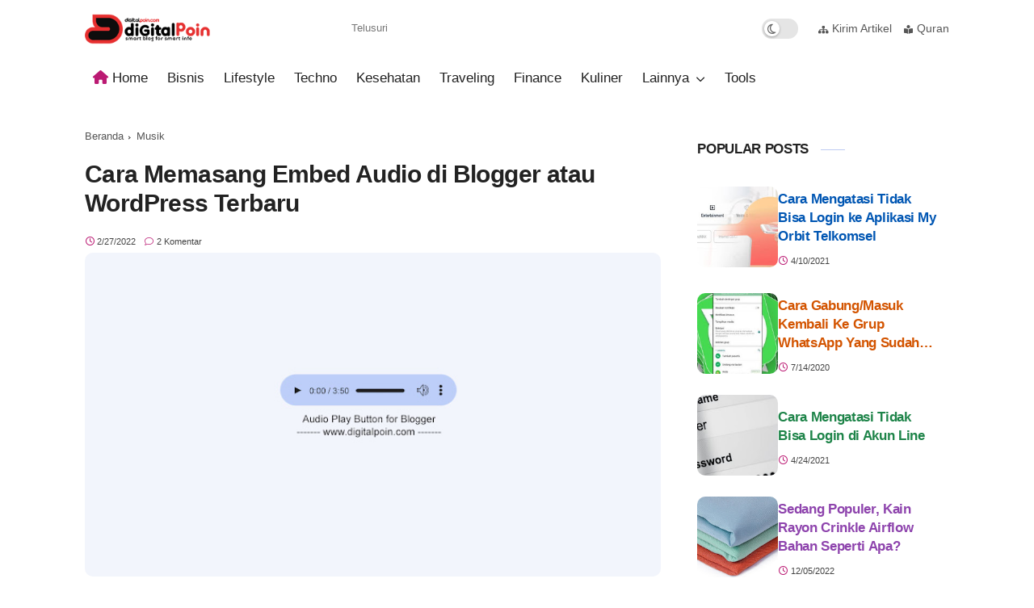

--- FILE ---
content_type: text/javascript; charset=UTF-8
request_url: https://www.digitalpoin.com/feeds/posts/default/-/musik?alt=json-in-script&callback=gs_results&max-results=6
body_size: 30160
content:
// API callback
gs_results({"version":"1.0","encoding":"UTF-8","feed":{"xmlns":"http://www.w3.org/2005/Atom","xmlns$openSearch":"http://a9.com/-/spec/opensearchrss/1.0/","xmlns$blogger":"http://schemas.google.com/blogger/2008","xmlns$georss":"http://www.georss.org/georss","xmlns$gd":"http://schemas.google.com/g/2005","xmlns$thr":"http://purl.org/syndication/thread/1.0","id":{"$t":"tag:blogger.com,1999:blog-2632163829898070282"},"updated":{"$t":"2026-01-21T10:04:17.670+07:00"},"category":[{"term":"lifestyle"},{"term":"kesehatan"},{"term":"blog"},{"term":"teknologi"},{"term":"keuangan"},{"term":"tips blog"},{"term":"blogger"},{"term":"seo"},{"term":"template blog"},{"term":"finansial"},{"term":"artikel blog"},{"term":"bisnis"},{"term":"domain"},{"term":"google"},{"term":"muslim"},{"term":"techno"},{"term":"ramadhan"},{"term":"kendaraan"},{"term":"gaya hidup"},{"term":"traveling"},{"term":"pinjaman online"},{"term":"bisnis online"},{"term":"whatsapp"},{"term":"kuliner"},{"term":"puasa"},{"term":"puasa ramadhan"},{"term":"hosting"},{"term":"investasi"},{"term":"website"},{"term":"wisata"},{"term":"perumahan"},{"term":"Telkomsel"},{"term":"cara membuat blog"},{"term":"css"},{"term":"gambar artikel"},{"term":"wordpress"},{"term":"penyakit"},{"term":"technology"},{"term":"template blogger"},{"term":"honda"},{"term":"membuat artikel blog"},{"term":"optimasi blog"},{"term":"travel"},{"term":"film"},{"term":"islam"},{"term":"laptop"},{"term":"membuat blog"},{"term":"pendidikan"},{"term":"smartphone"},{"term":"tiktok"},{"term":"trafik blog"},{"term":"artikel review"},{"term":"haji"},{"term":"html"},{"term":"minuman"},{"term":"mobil"},{"term":"rumah"},{"term":"selamat hari raya"},{"term":"toko online"},{"term":"ucapan selamat"},{"term":"Asus"},{"term":"blogwalking"},{"term":"cara membuat artikel"},{"term":"cpanel"},{"term":"desain blog"},{"term":"digital marketing"},{"term":"google adsense"},{"term":"loading blog"},{"term":"masakan"},{"term":"mengganti template blog"},{"term":"olx"},{"term":"ramadan"},{"term":"sosial media"},{"term":"tampilan blog"},{"term":"tips blogger"},{"term":"adsense"},{"term":"akun google"},{"term":"backlink"},{"term":"cara menghasilkan uang"},{"term":"fashion"},{"term":"google search console"},{"term":"instagram"},{"term":"kode template blog"},{"term":"motor"},{"term":"pinjaman"},{"term":"pppk"},{"term":"property"},{"term":"telkomsel orbit"},{"term":"vaksin covid 19"},{"term":"visitor blog"},{"term":"UMKM"},{"term":"air mineral"},{"term":"artificial intelligence"},{"term":"belajar seo"},{"term":"blogging"},{"term":"blogspot"},{"term":"cara membuat website"},{"term":"desain grafis"},{"term":"desain rumah"},{"term":"hosting gratis"},{"term":"ibadah haji"},{"term":"jasa ekspedisi"},{"term":"jasa seo"},{"term":"keluarga"},{"term":"kopi"},{"term":"link artikel"},{"term":"meningkatkan trafik blog"},{"term":"nutrisi"},{"term":"pajak"},{"term":"panduan blog"},{"term":"pemasaran digital"},{"term":"perawat"},{"term":"permanent link"},{"term":"pinjol"},{"term":"relaksasi pajak"},{"term":"rental mobil"},{"term":"review film"},{"term":"strategi bisnis"},{"term":"template kompi flexible"},{"term":"template toko online"},{"term":"tips bisnis online"},{"term":"Gen Z"},{"term":"PT PMA"},{"term":"TV digital"},{"term":"asuransi"},{"term":"belajar kode css"},{"term":"berat badan"},{"term":"bisnis internet"},{"term":"blog toko online"},{"term":"browser"},{"term":"cara mendapatkan uang"},{"term":"cargo"},{"term":"dana darurat"},{"term":"dashboard blogger"},{"term":"desain"},{"term":"diet"},{"term":"digital poin"},{"term":"email"},{"term":"gmail"},{"term":"google dmca"},{"term":"google+"},{"term":"hiburan"},{"term":"iklan adsense"},{"term":"info perawat"},{"term":"jasa backlink"},{"term":"kemerdekaan indonesia"},{"term":"kode css"},{"term":"kompi flexible"},{"term":"layanan logistik"},{"term":"membuat artikel"},{"term":"mengganti tampilan blog"},{"term":"niche blog"},{"term":"olahraga"},{"term":"optimasi seo"},{"term":"pageview blog"},{"term":"password"},{"term":"performa blog"},{"term":"pinjaman uang"},{"term":"pola tidur"},{"term":"pppk guru"},{"term":"promosi"},{"term":"reksadana"},{"term":"reksadana pasar uang"},{"term":"renovasi rumah"},{"term":"seo friendly"},{"term":"server"},{"term":"sinyal internet"},{"term":"tiktok marketing"},{"term":"tips liburan"},{"term":"toko online blogspot"},{"term":"topik blog"},{"term":"traveller"},{"term":"widget blog"},{"term":"AI"},{"term":"ASUS Vivobook S14"},{"term":"BRI"},{"term":"BRImo"},{"term":"EF EFEKTA"},{"term":"JNE"},{"term":"Meta Ads"},{"term":"ajaran agama Kristen"},{"term":"aktivitas blog"},{"term":"alpukat"},{"term":"android"},{"term":"apple"},{"term":"artikel seo friendly"},{"term":"auto traffic"},{"term":"auto visitor"},{"term":"bio link"},{"term":"bos rental mobil"},{"term":"bunga pinjaman"},{"term":"camping"},{"term":"cara blogwalking"},{"term":"cara login cpanel"},{"term":"cara memasang gambar"},{"term":"cara membuat widget"},{"term":"cara mendaftarkan blog"},{"term":"cara meningkatkan blog"},{"term":"cara menulis artikel"},{"term":"cara promosi"},{"term":"cdn cloudflare"},{"term":"chatbot"},{"term":"cloud service"},{"term":"cloudflare"},{"term":"content creator"},{"term":"covid 19"},{"term":"desain website"},{"term":"dfy hero"},{"term":"diabetes melitus"},{"term":"digital detox"},{"term":"domain gratis"},{"term":"download kompi flexible v8"},{"term":"ekspedisi cargo"},{"term":"farmasi"},{"term":"fitur Blogger"},{"term":"gambar artikel blog"},{"term":"google analytics"},{"term":"google plus"},{"term":"google webmaster tools"},{"term":"group whatsapp"},{"term":"hari raya idul fitri"},{"term":"icon blog"},{"term":"idul adha"},{"term":"iklan"},{"term":"influencer"},{"term":"investasi aman"},{"term":"investasi saham"},{"term":"iphone"},{"term":"jasa ekspedisi cargo"},{"term":"jasa pengiriman barang"},{"term":"jerawat"},{"term":"judul artikel blog"},{"term":"kasus penembakan"},{"term":"kata sandi"},{"term":"keamanan digital"},{"term":"kemasan produk"},{"term":"kendaraan listrik"},{"term":"kesehatan jantung"},{"term":"kesehatan kulit"},{"term":"keyword blog"},{"term":"kurir"},{"term":"kurma"},{"term":"kustomisasi blog"},{"term":"landing page"},{"term":"laptop terbaru"},{"term":"layanan"},{"term":"liburan"},{"term":"lifstyle"},{"term":"link"},{"term":"logo"},{"term":"makanan"},{"term":"manfaat tidur"},{"term":"membuat blog wordpress"},{"term":"membuat konten viral"},{"term":"membuat landing page"},{"term":"membuat website"},{"term":"mengganti tampilan blogger"},{"term":"menghasilkan uang blog"},{"term":"meningkatkan peringkat blog"},{"term":"motor sport"},{"term":"mudik"},{"term":"musik"},{"term":"my orbit"},{"term":"nama domain"},{"term":"news"},{"term":"olxmobbi"},{"term":"optimasi gambar artikel"},{"term":"otomotif"},{"term":"page view blog"},{"term":"pajak 0 persen"},{"term":"pedulilindungi"},{"term":"pembayaran digital"},{"term":"pendaftaran pppk"},{"term":"pengiriman barang"},{"term":"penipuan"},{"term":"penipuan online"},{"term":"penyakit jantung"},{"term":"peringkat blog"},{"term":"pet care"},{"term":"pintu harmonika"},{"term":"pola hidup sehat"},{"term":"produktivitas"},{"term":"profil blogger"},{"term":"profile blogger"},{"term":"relaksasi pajak kendaraan"},{"term":"rumah sakit"},{"term":"samsung"},{"term":"search engine optimization"},{"term":"selingkuh"},{"term":"sepeda listrik"},{"term":"sepeda motor"},{"term":"sertifikat vaksin"},{"term":"seva"},{"term":"startup"},{"term":"strategi investasi saham"},{"term":"strategi seo"},{"term":"subdomain"},{"term":"tabungan"},{"term":"tata cara haji"},{"term":"tema blog"},{"term":"template seo friendly"},{"term":"tidak bisa login"},{"term":"tipe perumahan"},{"term":"tips finansial"},{"term":"tips memilih domain"},{"term":"tips mudik"},{"term":"tips update artikel"},{"term":"video youtube"},{"term":"wa"},{"term":"web"},{"term":"wisata indonesia"},{"term":"ATM"},{"term":"Astra UD Trucks"},{"term":"BRImo mobile banking"},{"term":"CRM Digital"},{"term":"DM"},{"term":"English First"},{"term":"English for Adults"},{"term":"Flexible Packaging"},{"term":"GIIAS 2025"},{"term":"GenZ"},{"term":"HUT PPNI"},{"term":"Honda Vario 125"},{"term":"KPI"},{"term":"Laptop AI 2025"},{"term":"OJK"},{"term":"PAFI"},{"term":"PMF"},{"term":"PayPal"},{"term":"Printer produksi"},{"term":"SEO blog"},{"term":"SIM"},{"term":"Seedbacklink"},{"term":"Tahun Baru Islam"},{"term":"Vario 125"},{"term":"Vespa Matic"},{"term":"Wowrack"},{"term":"Xiaomi"},{"term":"adhy suryadi"},{"term":"after sales engagement"},{"term":"ai tools terbaik"},{"term":"air kemasan"},{"term":"air mineral murni"},{"term":"air suling"},{"term":"aksesibiltas website"},{"term":"akun blogger"},{"term":"akun whatsapp"},{"term":"alasan selingkuh"},{"term":"anchor text"},{"term":"aneurisma otak"},{"term":"animasi bendera"},{"term":"anjungan tunai mandiri"},{"term":"antena TV digital"},{"term":"antivirus"},{"term":"antivirus android"},{"term":"antivirus terbaik"},{"term":"apa itu css"},{"term":"apa itu seo"},{"term":"apartemen"},{"term":"aplikasi my orbit"},{"term":"aplikasi pinjaman online"},{"term":"artifisial buatan"},{"term":"askep"},{"term":"asuhan keperawatan"},{"term":"asuransi syariah"},{"term":"auto trafik"},{"term":"baca novel gratis"},{"term":"backlink komentar"},{"term":"backup blog"},{"term":"bahan bakar fosil"},{"term":"bahasa Inggris"},{"term":"bahasa formal"},{"term":"bahasa non formal"},{"term":"bank"},{"term":"bank indonesia"},{"term":"bekal makanan"},{"term":"bekas jerawat"},{"term":"belajar Meta Ads"},{"term":"belajar bahasa Inggris"},{"term":"belajar kode html"},{"term":"belanja"},{"term":"besi"},{"term":"biaya balik nama mobil"},{"term":"bisnis kreatif"},{"term":"bisnis startup"},{"term":"blog adsense"},{"term":"blog kang ismet"},{"term":"blog spam"},{"term":"blog spammer"},{"term":"blog tutorial"},{"term":"blog update"},{"term":"blogger baru"},{"term":"blogger klasik"},{"term":"blogging efisien"},{"term":"bounce rate blog"},{"term":"buah"},{"term":"buku"},{"term":"cara artikel terindeks"},{"term":"cara backup blog"},{"term":"cara bisnis online"},{"term":"cara blog terindeks"},{"term":"cara custom domain"},{"term":"cara download video"},{"term":"cara hack whatsapp"},{"term":"cara install wordpress"},{"term":"cara jualan online"},{"term":"cara kerja seo"},{"term":"cara memasang link"},{"term":"cara membeli domain"},{"term":"cara membeli hosting"},{"term":"cara membuat animasi"},{"term":"cara membuat link"},{"term":"cara membuat video"},{"term":"cara memilih buah"},{"term":"cara menentukan produk"},{"term":"cara mengganti tema"},{"term":"cara mengganti template"},{"term":"cara menggunakan cpanel"},{"term":"cara merawat kucing"},{"term":"cara pendaftaran p3k"},{"term":"cara pendaftaran pppk"},{"term":"cara registrasi kartu"},{"term":"cara update blog"},{"term":"cek kesehatan"},{"term":"cek sertifikat vaksin"},{"term":"celana dalam"},{"term":"charger kendaraan listrik"},{"term":"clickbait"},{"term":"cloud indonesia"},{"term":"contact form blogger"},{"term":"cryptocurrency"},{"term":"cuci mobil"},{"term":"custom domain"},{"term":"daging"},{"term":"daging qurban"},{"term":"daya tarik pasar"},{"term":"debt collector"},{"term":"deindeks google"},{"term":"dekorasi"},{"term":"desain kemasan"},{"term":"desain perumahan"},{"term":"desain produk"},{"term":"disabilitas"},{"term":"dmca"},{"term":"doa"},{"term":"doa bapa kami"},{"term":"domain blog"},{"term":"domain generator"},{"term":"download envato gratis"},{"term":"edukasi"},{"term":"ekonomi"},{"term":"ekonomi kreatif"},{"term":"ekspedisi"},{"term":"envato elements"},{"term":"facebook"},{"term":"favicon"},{"term":"favicon blog"},{"term":"fetch as google"},{"term":"finance"},{"term":"fintech"},{"term":"form contact blogger"},{"term":"foto profil blogger"},{"term":"gadget"},{"term":"gagal bayar"},{"term":"gagal bayar pinjaman online"},{"term":"gaji marshaller"},{"term":"gaji parkir pesawat"},{"term":"game online"},{"term":"gejala aneurisma otak"},{"term":"glamping"},{"term":"goodpixelpro"},{"term":"google deindex"},{"term":"google foto"},{"term":"google index"},{"term":"google mail"},{"term":"google plus nonaktif"},{"term":"grafis"},{"term":"gratis kompi flexible"},{"term":"haid"},{"term":"hak waris"},{"term":"hama rumah sakit"},{"term":"hampers"},{"term":"harga domain"},{"term":"harga membuat website"},{"term":"harga mobil"},{"term":"hari raya"},{"term":"hemat biaya"},{"term":"hipertensi"},{"term":"honda CBR 150"},{"term":"hotel"},{"term":"huawei"},{"term":"hut ri"},{"term":"hut ri ke 77"},{"term":"ibadah puasa"},{"term":"icon svg"},{"term":"ide artikel"},{"term":"idul fitri"},{"term":"industri kreatif"},{"term":"infinite scroll"},{"term":"influencer technology"},{"term":"inspect element"},{"term":"internet"},{"term":"internet marketing"},{"term":"jam tangan"},{"term":"jam tangan mewah"},{"term":"jamu"},{"term":"jangkauan sinyal internet"},{"term":"jasa"},{"term":"jasa SEO backlink"},{"term":"jasa cargo"},{"term":"jasa cetak"},{"term":"jasa merek"},{"term":"jasa pembuatan blog"},{"term":"jasa pendirian PT PMA"},{"term":"javascript"},{"term":"jual beli online"},{"term":"kain rayon crinkle"},{"term":"kartu kredit"},{"term":"kartu reaktivasi"},{"term":"kata kunci"},{"term":"kata kunci blog"},{"term":"keamanan router"},{"term":"kecantikan"},{"term":"kecepatan blog"},{"term":"kecepatan loading blog"},{"term":"kecerdasan buatan"},{"term":"kesehatan mata"},{"term":"kesehatan otak"},{"term":"kesehatan wanita"},{"term":"kode blog"},{"term":"kode template"},{"term":"kolom blog"},{"term":"kolom komentar blogger"},{"term":"komentar blog"},{"term":"kommo"},{"term":"kompi ajaib"},{"term":"kompi flexible v8"},{"term":"konsultasi bisnis"},{"term":"konten google+"},{"term":"kopi susu"},{"term":"kopi susu gula aren"},{"term":"ktp"},{"term":"kualitas air"},{"term":"kursus bahasa Inggris"},{"term":"kursus mengemudi"},{"term":"lailatul qadar"},{"term":"lalu lintas"},{"term":"landing page blogger"},{"term":"laptop AI"},{"term":"laptop gaming"},{"term":"latihan mengemudi"},{"term":"layanan cloud Indonesia"},{"term":"layout blog"},{"term":"liburan natal"},{"term":"link anchor text"},{"term":"link attributes UGC"},{"term":"link bio"},{"term":"link blog"},{"term":"lowongan kerja"},{"term":"malam lailatul qadar"},{"term":"manasik haji"},{"term":"manfaat buku"},{"term":"manfaat celana dalam"},{"term":"manfaat membaca buku"},{"term":"marhaban yaa ramadhan"},{"term":"marketz"},{"term":"marshaller"},{"term":"masalah loading blog"},{"term":"memancing"},{"term":"memasang foto profil"},{"term":"memasang infinite scroll"},{"term":"memasang read more"},{"term":"membuat artikel unik"},{"term":"membuat bio link"},{"term":"membuat desain grafis"},{"term":"membuat nama domain"},{"term":"membuat password aman"},{"term":"memilih nama domain"},{"term":"menentukan nama domain"},{"term":"meningkatkan performa blog"},{"term":"meningkatkan rating blog"},{"term":"menu accordion"},{"term":"menulis artikel"},{"term":"menurunkan berat badan"},{"term":"mineral alami"},{"term":"minum jamu"},{"term":"minum kopi"},{"term":"mobbi"},{"term":"mobil bekas"},{"term":"motor listrik"},{"term":"natal"},{"term":"novel"},{"term":"novel gratis"},{"term":"objek wisata"},{"term":"olahraga kardio"},{"term":"optimasi sosial media"},{"term":"optimasi website"},{"term":"organic visitor"},{"term":"organisasi"},{"term":"p3k"},{"term":"packaging"},{"term":"pakaian olahraga"},{"term":"paket internet murah"},{"term":"panduan belajar EF EFEKTA"},{"term":"panduan desain grafis"},{"term":"password manager"},{"term":"password router"},{"term":"paylater"},{"term":"pegawai negeri sipil"},{"term":"pekerjaan"},{"term":"pelanggaran hak cipta"},{"term":"pendaftaran p3k"},{"term":"pengendalian hama"},{"term":"penyakit blog"},{"term":"penyebab serangan jantung"},{"term":"perawatan kulit"},{"term":"perbedaan air mineral"},{"term":"pernikahan"},{"term":"perpanjang domain"},{"term":"perusahaan penyedia jasa"},{"term":"pesan whatsapp"},{"term":"pintu harmonika Surabaya"},{"term":"pns"},{"term":"pola makan"},{"term":"ppni"},{"term":"pppk tenaga kesehatan"},{"term":"produk cetak"},{"term":"puasa ramadan"},{"term":"quick edit blogger"},{"term":"rahasia menghasilkan uang"},{"term":"referral link"},{"term":"relaksasi pajak mobil"},{"term":"rukun haji"},{"term":"saham"},{"term":"secangkir kopi"},{"term":"segmentasi pelanggan"},{"term":"sejarah"},{"term":"sekolah"},{"term":"seleksi pppk"},{"term":"shila sawangan"},{"term":"shila sawangan bermasalah"},{"term":"sholat"},{"term":"shorby"},{"term":"skor kredit"},{"term":"skor kredit pinjaman"},{"term":"slow living"},{"term":"sms"},{"term":"sms penipuan"},{"term":"social media plan"},{"term":"software"},{"term":"sosiago"},{"term":"spam"},{"term":"spammer"},{"term":"statistik blog"},{"term":"strategi digital marketing"},{"term":"strategi penjualan"},{"term":"struktur data blog"},{"term":"submersible pump"},{"term":"sumber mata air pegunungan"},{"term":"surat izin mengemudi"},{"term":"syarat pendaftaran pppk"},{"term":"tahun baru"},{"term":"tampilan blogger baru"},{"term":"tampilan dashboard blog"},{"term":"tata cara sholat"},{"term":"tata letak blog"},{"term":"tehnik seo"},{"term":"teknologi AI"},{"term":"teknologi IoT"},{"term":"teknologi digital"},{"term":"tempat wisata glamping"},{"term":"tempat wisata indonesia"},{"term":"tempat wisata romantis"},{"term":"template blogspot"},{"term":"template digital poin"},{"term":"template gratis"},{"term":"template kang ismet"},{"term":"template landing page"},{"term":"template profile"},{"term":"tidur"},{"term":"tidur nyenyak"},{"term":"tidur saat puasa"},{"term":"tips adsense"},{"term":"tips baca novel"},{"term":"tips berkendara"},{"term":"tips copy paste"},{"term":"tips cuci mobil"},{"term":"tips hamil"},{"term":"tips investasi"},{"term":"tips jualan"},{"term":"tips kendaraan"},{"term":"tips memancing"},{"term":"tips mengatur keuangan"},{"term":"tips menggunakan ATM"},{"term":"tips menghasilkan uang"},{"term":"tips menulis"},{"term":"tips renovasi"},{"term":"tips tiktok"},{"term":"tips transaksi aman"},{"term":"toko online blogger"},{"term":"toko online whatsapp"},{"term":"tombol"},{"term":"toyota"},{"term":"transaksi"},{"term":"transaksi jual beli"},{"term":"transfer bank"},{"term":"truk"},{"term":"tujuan blogwalking"},{"term":"tukang parkir pesawat"},{"term":"uang"},{"term":"uang kertas"},{"term":"uang kertas baru"},{"term":"ukuran font"},{"term":"ulasan genre film"},{"term":"update artikel"},{"term":"usaha"},{"term":"vape"},{"term":"video"},{"term":"vitamin C"},{"term":"wajib haji"},{"term":"wallpaper minimalis"},{"term":"web design"},{"term":"web hosting"},{"term":"website berbayar"},{"term":"widget Blogger"},{"term":"wisata budaya"},{"term":"wisata pantai"},{"term":"wisma"},{"term":"#KaburAjaDulu"},{"term":"$100 blog"},{"term":"1 Muharram 2025"},{"term":"10 muharram"},{"term":"100% konversi penjualan"},{"term":"?m=1"},{"term":"AGM Holodeck"},{"term":"AI tools"},{"term":"AI untuk Instagram"},{"term":"AQUVIVA"},{"term":"ASUS TUF Gaming A15"},{"term":"ASUS Zenbook A14"},{"term":"Abigail Rental"},{"term":"Abigail Rental Bandung"},{"term":"Ahrefs Webmaster Tools"},{"term":"Ahrefs gratis"},{"term":"AnTuTu benchmark"},{"term":"Apa itu Long Tail Keyword"},{"term":"Asus S3407QA"},{"term":"Asus Zenbook"},{"term":"Asus Zenbook 14"},{"term":"Asus Zenbook 14 Oled"},{"term":"BCA"},{"term":"BCA Life"},{"term":"BNPL"},{"term":"BPKB"},{"term":"BPKB hilang"},{"term":"BPKB rusak"},{"term":"BPR"},{"term":"BRI Mobil Banking"},{"term":"Barcelona"},{"term":"Barcelona travel guide"},{"term":"Barcelonashortstay"},{"term":"Bengkel Las Mahkota"},{"term":"Berjaya Times Square"},{"term":"BookCabin"},{"term":"Bootstrapping"},{"term":"CATCHPLAY+"},{"term":"CDN"},{"term":"CSS Blogger"},{"term":"CSS sederhana"},{"term":"Canva"},{"term":"Cara Menerapkan Long Tail Keyword"},{"term":"Cara Menghindari Kesalahan SEO"},{"term":"Cek Ongkir Lion Parcel"},{"term":"Citra Pintu Harmonika"},{"term":"Computex 2025"},{"term":"Copilot+"},{"term":"Copilot+ PC"},{"term":"Crowdfunding"},{"term":"DC"},{"term":"Daihatsu"},{"term":"Dekorasi Elegan"},{"term":"Dekorasi Natal"},{"term":"Dekorasi Natal Minimalis"},{"term":"Disney"},{"term":"Domain Authority"},{"term":"Domain Authority 2.0"},{"term":"EF Adults"},{"term":"EF EFEKTA English for Adults"},{"term":"EF Indonesia"},{"term":"Februari 2025 Versi AnTuTu"},{"term":"FlexClip"},{"term":"Fujifilm Revoria Press SC285S"},{"term":"G30S PKI"},{"term":"GEEKVAPE"},{"term":"GEEKVAPE 2024 Sustainability Report"},{"term":"GIIAS"},{"term":"Gaikindo"},{"term":"Gaikindo Indonesia International Auto Show"},{"term":"Galeri 24"},{"term":"Geek Bar"},{"term":"Genio"},{"term":"Gibran Rakabuming Raka"},{"term":"Global Reporting Initiative"},{"term":"Google Anniversary"},{"term":"Google Doodle"},{"term":"Google Search Update"},{"term":"Green Lake City"},{"term":"HP Flagship Android terkencang"},{"term":"HTML Blogger"},{"term":"HUT PPNI ke 49"},{"term":"Halal Practitioner"},{"term":"Happy Dental Clinic"},{"term":"Hari Raya Idul Adha 2025"},{"term":"Honda ADV 160"},{"term":"Hypernet"},{"term":"I get it"},{"term":"ICAN English"},{"term":"ICE BSD City"},{"term":"IT Managed Service"},{"term":"IT managed service Indonesia"},{"term":"Ide Dekorasi"},{"term":"Idul Adha 1446"},{"term":"Indonesia"},{"term":"Indonesia industry"},{"term":"Indonesia merdeka"},{"term":"Inoui Print"},{"term":"Instaprint"},{"term":"Intel Core Ultra 9"},{"term":"Inti Solar"},{"term":"Intiland"},{"term":"IoT"},{"term":"JNE Content Competition"},{"term":"JNE Express"},{"term":"JNE berbagi"},{"term":"JTR"},{"term":"Jagoan Hosting"},{"term":"KMN EyeCare"},{"term":"KOL"},{"term":"KOL marketing"},{"term":"KPR syariah"},{"term":"KTA syariah"},{"term":"Kelenteng Ling Gwan Kiong"},{"term":"Kelenteng Seng Hong Bio"},{"term":"Kemasan"},{"term":"Kesalahan SEO"},{"term":"Keunggulan Asus Vivobook S14"},{"term":"Key Opinion Leader"},{"term":"Key Performance Indicator"},{"term":"Key Performance Indicators"},{"term":"Koneksi"},{"term":"Kuliah Kerja Nyata"},{"term":"Kursus English First"},{"term":"LASIK"},{"term":"LASIK mata"},{"term":"LED wall display"},{"term":"La Vela"},{"term":"Laporan Keberlanjutan GEEKVAPE"},{"term":"Lavela"},{"term":"Lenovo"},{"term":"Lenovo Legion Pro 7i"},{"term":"Lenovo Yoga Slim 7i Aura Edition"},{"term":"Line"},{"term":"LinovHR"},{"term":"Lion Parcel"},{"term":"Long Tail Keyword"},{"term":"Long Tail SEO"},{"term":"Mabruktour"},{"term":"Malaysia"},{"term":"Managed Service Provide Indonesia"},{"term":"Mebiso"},{"term":"Melanie Perkins"},{"term":"Merchandise Cantik Seedbacklink"},{"term":"Metalized Film"},{"term":"Metrik SEO Relevan"},{"term":"Minimore"},{"term":"Mitratama Cipta Selaras"},{"term":"Monotaro.id"},{"term":"Natal dan Tahun Baru"},{"term":"Nice try super Diddy"},{"term":"Nvidia RTX 5090"},{"term":"ONELUXE"},{"term":"OS"},{"term":"PAFI Kabupaten Trenggalek"},{"term":"PAFI Mamuju Kota"},{"term":"PGN LNG Indonesia"},{"term":"PLN"},{"term":"POS"},{"term":"POS software"},{"term":"POS software terbaik"},{"term":"PPNI Kabupaten Probolinggo"},{"term":"PPNI Probolinggo"},{"term":"PPPK 2025"},{"term":"PPPK paruh waktu 2025"},{"term":"PT NAS"},{"term":"PT. Mitratama Cipta Selaras"},{"term":"Page Authority"},{"term":"Pahlawan G30S\/PKI"},{"term":"Pahlawan Nasional"},{"term":"Peakwie"},{"term":"Point of Sale"},{"term":"Prabowo Subianto"},{"term":"Presiden Indonesia"},{"term":"Purityfic"},{"term":"QR code payment"},{"term":"Raja Backlink"},{"term":"Raja Komen"},{"term":"Rajabacklink.com"},{"term":"Rumah Kecil"},{"term":"SEO Metrik Penting"},{"term":"SEO gambar"},{"term":"SEO untuk Pemula"},{"term":"SEO yang Efektif"},{"term":"SIM B"},{"term":"SIM B2 Umum"},{"term":"SIM card registrasi"},{"term":"SIM internasional"},{"term":"SIM luar negeri"},{"term":"SaldoPP.net"},{"term":"SehatQ"},{"term":"SehatQ.com"},{"term":"Sejarah Indonesia"},{"term":"Selesaikan Tindakan Menggunakan"},{"term":"Sewa mobil harian Bandung"},{"term":"Simpatik Indonesia"},{"term":"Sneakershoot"},{"term":"Subang Industrial Park"},{"term":"Subang Smartpolitan"},{"term":"Sugar Cube"},{"term":"Suryacipta"},{"term":"THR gratis"},{"term":"TOEFL"},{"term":"TV analog"},{"term":"TV digital indonesia"},{"term":"Tenda Nusantara"},{"term":"Tendara"},{"term":"TikTok Ads"},{"term":"TikTok FYP"},{"term":"Tips \u0026 Trick"},{"term":"Tokoisicash"},{"term":"TrawLbens"},{"term":"UD Trucks"},{"term":"UGC Link Attribute"},{"term":"UI UX 2025"},{"term":"Ukkicks"},{"term":"Universitas Muhammadiyah Gresik"},{"term":"VPS"},{"term":"VPS Indonesia"},{"term":"VPS Jagoan Hosting"},{"term":"VPS murah"},{"term":"Vanity Metrics SEO"},{"term":"Vespa"},{"term":"WhatsApp Broadcast"},{"term":"Wowrack Indonesia"},{"term":"Xiaomi Redmi 10"},{"term":"Xiaomi Redmi 11"},{"term":"Yamaha Freego 125"},{"term":"adab berdoa"},{"term":"administrasi"},{"term":"advertiser"},{"term":"affiliate"},{"term":"afiliasi"},{"term":"agama"},{"term":"agama Kristen"},{"term":"agama indonesia"},{"term":"agar bisa berkendara"},{"term":"agar blog terindeks"},{"term":"agar cepat hamil"},{"term":"agar cepat kaya"},{"term":"agar daging awet"},{"term":"agar daging empuk"},{"term":"agar konten fyp"},{"term":"agar pare tidak pahit"},{"term":"agar sekolah diminati"},{"term":"agar tidak macet"},{"term":"agen travel"},{"term":"agen travel umroh"},{"term":"agensi kreatif"},{"term":"agensi periklanan"},{"term":"ahli waris"},{"term":"ahrefs"},{"term":"ai text to image"},{"term":"air daun sirih berurat"},{"term":"air rebusan mie"},{"term":"air terjun dewi rengganis"},{"term":"air terjun guyangan"},{"term":"ajaran kristus"},{"term":"akhlak"},{"term":"akomodasi murah"},{"term":"akses dfy hero"},{"term":"aksesoris sepeda listrik"},{"term":"aktivasi bri banking"},{"term":"aktivitas anak tanpa gadget"},{"term":"akun adsense dibatas"},{"term":"akun centang biru"},{"term":"akun gmail"},{"term":"akun gmail dinonaktifkan"},{"term":"akun office 365"},{"term":"akun pedulilindungi"},{"term":"al fatihah"},{"term":"al quran"},{"term":"alasan penolakan adsense"},{"term":"alaskan sarana teknik"},{"term":"alat camping Tendara"},{"term":"alat kesehatan"},{"term":"alat pembakar sampah"},{"term":"alat ukur listrik"},{"term":"algoritma google"},{"term":"amalan istri"},{"term":"amalan meningkatkan rezeki"},{"term":"aman dari DC pinjol"},{"term":"ambeien"},{"term":"anak sekolah"},{"term":"aneka minuman"},{"term":"anemia"},{"term":"anggaran renovasi rumah"},{"term":"angsuran pinjaman online"},{"term":"animasi CSS"},{"term":"animasi bendera berkibar"},{"term":"animasi bendera merah putih"},{"term":"animasi teks"},{"term":"antar jemput 24 jam"},{"term":"anti virus"},{"term":"anti virus smartphone"},{"term":"antioksidan"},{"term":"apa itu anchor text"},{"term":"apa itu blog"},{"term":"apa itu cpanel"},{"term":"apa itu domain"},{"term":"apa itu fintech"},{"term":"apa itu hosting"},{"term":"apa itu html"},{"term":"apa itu perumahan"},{"term":"apa itu puasa"},{"term":"apa itu sosiago"},{"term":"apa itu website"},{"term":"apartemen makassar"},{"term":"aplikasi LinovHR"},{"term":"aplikasi LinovHR gratis"},{"term":"aplikasi OCTO"},{"term":"aplikasi android"},{"term":"aplikasi android power point"},{"term":"aplikasi chatbot"},{"term":"aplikasi jasa ekspedisi"},{"term":"aplikasi mobbi"},{"term":"aplikasi novel"},{"term":"aplikasi pinjaman"},{"term":"aplikasi pinjol"},{"term":"aplikasi video download"},{"term":"aplikasi video downloader"},{"term":"apoteker"},{"term":"apotik"},{"term":"april fools day"},{"term":"april mop"},{"term":"arang"},{"term":"arang aktif"},{"term":"artikel"},{"term":"artikel blog dilaporkan"},{"term":"artikel blog relevan"},{"term":"artikel blog tidak muncul"},{"term":"artikel blogger"},{"term":"artikel disukai pembaca"},{"term":"artikel draft"},{"term":"artikel per label"},{"term":"artikel sesuai topik"},{"term":"artikel spinner"},{"term":"artikel terbaru"},{"term":"artikel terindex google"},{"term":"asal nama genre"},{"term":"asal usul OK"},{"term":"asam folat"},{"term":"asam lambung"},{"term":"asam lambung naik"},{"term":"asam urat"},{"term":"asisten apoteker"},{"term":"asisten virtual telkomsel"},{"term":"askep cva"},{"term":"askep hematemesis melena"},{"term":"asuransi indonesia"},{"term":"asuransi kesehatan"},{"term":"asuransi kesehatan keluarga"},{"term":"asuransi konvensional"},{"term":"atap UPVC"},{"term":"atap UPVC terbaik"},{"term":"atap anti korosi"},{"term":"atap ramah lingkungan"},{"term":"atribut tautan"},{"term":"atribut utm_source"},{"term":"aturan baru wahtsapp"},{"term":"aturlead"},{"term":"auto visitor blog"},{"term":"automattic"},{"term":"average time on site"},{"term":"ayam bakar"},{"term":"bacaan sholat"},{"term":"backlink artikel"},{"term":"backup blog otomatis"},{"term":"backup blogger"},{"term":"backup data"},{"term":"backup kode template"},{"term":"backup website"},{"term":"backup wordpress"},{"term":"bagaimana belajar seo"},{"term":"bagaimana membuat blog"},{"term":"bagaimana memulai bisnis"},{"term":"bahan bangunan"},{"term":"bahan bangunan rumah"},{"term":"bahan gamis adem"},{"term":"bahan kain crinkle"},{"term":"bahasa blogger"},{"term":"bahasa gaul"},{"term":"bahaya diet"},{"term":"bahaya mesin motor mati"},{"term":"bahaya tidur"},{"term":"bahaya wifi public"},{"term":"bakteri baik"},{"term":"balik nama mobil"},{"term":"bank mega syariah"},{"term":"bank syariah"},{"term":"baptisan"},{"term":"barcelona short stay"},{"term":"batalkan pesan whatsapp"},{"term":"bayi"},{"term":"belajar"},{"term":"belajar English First"},{"term":"belajar bisnis online"},{"term":"belajar kode javascript"},{"term":"belajar mobil"},{"term":"belajar online"},{"term":"belajar tanpa burnout"},{"term":"beli SIM card"},{"term":"belum ada artikel"},{"term":"bendera merah putih"},{"term":"bengkel las Surabaya"},{"term":"berapa jumlah artikel"},{"term":"berapa kali renovasi rumah"},{"term":"berat badan meningkat"},{"term":"berat badan turun"},{"term":"berhenti donasi unicef"},{"term":"berkah puasa ramadhan"},{"term":"besi bangunan"},{"term":"besi unp"},{"term":"beton"},{"term":"better ads standards"},{"term":"biaya balik nama kendaraan"},{"term":"biaya cetak UMKM"},{"term":"biaya hidup di Bali"},{"term":"biaya hidup digital nomad"},{"term":"biaya membuat website"},{"term":"biaya pernikahan"},{"term":"biaya renovasi rumah"},{"term":"biaya traveling"},{"term":"bikin konten menarik"},{"term":"biomassa"},{"term":"bisnis Indonesia"},{"term":"bisnis charging mobil listrik"},{"term":"bisnis digital"},{"term":"bisnis ecommerce"},{"term":"bisnis klub sepak bola"},{"term":"bisnis logistik"},{"term":"bisnis mobil listrik"},{"term":"bisnis modern"},{"term":"bisnis naik level"},{"term":"bisnis sepak bola"},{"term":"bisnis sepakbola"},{"term":"bisnis tanpa modal"},{"term":"blockchain"},{"term":"blockchain enterprise"},{"term":"blockchain untuk bisnis"},{"term":"blog 2025"},{"term":"blog SEO"},{"term":"blog berbayar"},{"term":"blog dilaporkan google"},{"term":"blog gratis"},{"term":"blog hosted"},{"term":"blog kena google penalty"},{"term":"blog profesional"},{"term":"blog self hosted"},{"term":"blog terindeks google"},{"term":"blogger image webp"},{"term":"blogger kartini"},{"term":"blogger lama"},{"term":"blogger landing page"},{"term":"blogger media manager"},{"term":"blogger seo"},{"term":"blogger versi 1"},{"term":"blogger versi 2"},{"term":"blogger wanita"},{"term":"blokir sms"},{"term":"blokir whatsapp"},{"term":"body butter"},{"term":"bounce rate"},{"term":"bounce rate website"},{"term":"brainstorming"},{"term":"brand produk"},{"term":"branding"},{"term":"brokat"},{"term":"broken link"},{"term":"browsing"},{"term":"buah alpukat"},{"term":"buah khas ramahdan"},{"term":"bubuk arang aktif"},{"term":"budaya"},{"term":"budaya jawa timur"},{"term":"budgeting traveling"},{"term":"builder situs web"},{"term":"buku kesehatan"},{"term":"buku nikah"},{"term":"buku nikah online"},{"term":"bunga BPR"},{"term":"bunga paylater"},{"term":"burnout"},{"term":"call center"},{"term":"camilan sebelum tidur"},{"term":"camping Jakarta"},{"term":"caption engagement tinggi"},{"term":"caption ig viral"},{"term":"caption jualan"},{"term":"caption reels"},{"term":"car wash"},{"term":"cara agar doa dikabulkan"},{"term":"cara backup template"},{"term":"cara belajar mobil"},{"term":"cara belajar saham"},{"term":"cara berhenti donasi"},{"term":"cara blokir sms"},{"term":"cara cari info"},{"term":"cara cek NIK KTP"},{"term":"cara cek barang JNE"},{"term":"cara cek paket JNE"},{"term":"cara daftar SIM"},{"term":"cara daftar asuransi"},{"term":"cara daftar p3k"},{"term":"cara daftar pppk"},{"term":"cara diet"},{"term":"cara donasi unicef"},{"term":"cara edit template"},{"term":"cara efektif promosi"},{"term":"cara ekspor artikel"},{"term":"cara hadapi debt collector"},{"term":"cara hapus google"},{"term":"cara hemat biaya traveling"},{"term":"cara hindari penipuan"},{"term":"cara inspeksi url"},{"term":"cara jual vespa"},{"term":"cara jualan produk"},{"term":"cara kolaborasi"},{"term":"cara lindungi smartphone"},{"term":"cara login wordpress"},{"term":"cara masak daging"},{"term":"cara masuk group"},{"term":"cara melakukan riset SEO"},{"term":"cara melaporkan blog"},{"term":"cara melaporkan website"},{"term":"cara melunasi pinjaman"},{"term":"cara memasak pare"},{"term":"cara memasang bendera"},{"term":"cara memasang chat"},{"term":"cara memasang ekstensi"},{"term":"cara memasang favicon"},{"term":"cara memasang font"},{"term":"cara memasang tema"},{"term":"cara memasang template"},{"term":"cara memasang video"},{"term":"cara membersihkan makeup"},{"term":"cara membuat email"},{"term":"cara membuat fuyunghai"},{"term":"cara membuat halaman"},{"term":"cara membuat judul"},{"term":"cara membuat klepon"},{"term":"cara membuat konten viral"},{"term":"cara membuat landing page"},{"term":"cara membuat miso"},{"term":"cara membuat password"},{"term":"cara membuat sim"},{"term":"cara membuat status"},{"term":"cara membuat subdomain"},{"term":"cara membuat toko online"},{"term":"cara membuka email"},{"term":"cara membuka link"},{"term":"cara membuka password"},{"term":"cara memilih hampers"},{"term":"cara memilih wallpaper"},{"term":"cara memulai industri kreatif"},{"term":"cara menambahkan gambar"},{"term":"cara menambahkan kolom"},{"term":"cara menambahkan link"},{"term":"cara menambahkan teks"},{"term":"cara menambakan video"},{"term":"cara mencari artikel"},{"term":"cara mencegah hipertensi"},{"term":"cara mencegah penyakit"},{"term":"cara mencegah virus"},{"term":"cara mendaftar haji reguler"},{"term":"cara mendapatkan efin"},{"term":"cara mendapatkan link"},{"term":"cara mendapatkan vaksin"},{"term":"cara mendirikan PT PMA"},{"term":"cara menemukan niche"},{"term":"cara menentukan harga"},{"term":"cara menentukan niche"},{"term":"cara mengajukan asuransi"},{"term":"cara mengajukan komplain"},{"term":"cara mengajukan tanggapan"},{"term":"cara mengamankan router"},{"term":"cara mengasilkan uang"},{"term":"cara mengatur blog"},{"term":"cara mengelola keuangan"},{"term":"cara mengendarai mobil"},{"term":"cara mengetahui template"},{"term":"cara mengetahui terindeks"},{"term":"cara mengganti favicon"},{"term":"cara mengganti font"},{"term":"cara mengganti kata sandi"},{"term":"cara mengganti ktp"},{"term":"cara mengganti password"},{"term":"cara mengganti profil blogger"},{"term":"cara menggunakan AI"},{"term":"cara menggunakan AI generative"},{"term":"cara menggunakan Ahrefs"},{"term":"cara menggunakan hashtag"},{"term":"cara menggunakan inspeksi url"},{"term":"cara menggunakan selector"},{"term":"cara menggunakan softaculous"},{"term":"cara menggunakan tag kondisional"},{"term":"cara menggunakan teknik pomodoro"},{"term":"cara menggunakan webp"},{"term":"cara menggunakan wordpress"},{"term":"cara menghafal al quran"},{"term":"cara menghapus artikel"},{"term":"cara menghapus foto"},{"term":"cara menghapus kode"},{"term":"cara menghasilkan $100"},{"term":"cara menghindari dc"},{"term":"cara mengirim pesan"},{"term":"cara mengurus BPKB"},{"term":"cara mengusir hewan"},{"term":"cara meningkatkan penjualan"},{"term":"cara meningkatkan profit"},{"term":"cara menjadi konsultan bisnis"},{"term":"cara menjadi marshaller"},{"term":"cara menjadi muslim"},{"term":"cara menjaga kesehatan mental"},{"term":"cara menjual blog"},{"term":"cara menjual produk"},{"term":"cara menulis caption instagram"},{"term":"cara menurunkan bounce rate"},{"term":"cara menyalin artikel"},{"term":"cara menyalin artikel blog"},{"term":"cara menyembunyikan kode"},{"term":"cara menyimpan daging"},{"term":"cara menyimpan template"},{"term":"cara merapikan alis"},{"term":"cara merawat anjing"},{"term":"cara merawat truk"},{"term":"cara merawat wajah"},{"term":"cara monetize blog"},{"term":"cara optimasi gambar"},{"term":"cara pakai multimeter"},{"term":"cara penawaran produk"},{"term":"cara penulisan daftar pustaka"},{"term":"cara perpanjang domain"},{"term":"cara perpanjang sim"},{"term":"cara registrasi brimo"},{"term":"cara setting blog"},{"term":"cara setting wordpress"},{"term":"cara sholat"},{"term":"cara sholat taubat"},{"term":"cara terindex google"},{"term":"cara top up paypal"},{"term":"cara transfer domain"},{"term":"cara untung maksimal"},{"term":"cara upgrade windows"},{"term":"cargo darat"},{"term":"cargo laut"},{"term":"cargo udara"},{"term":"cari info"},{"term":"cari info lengkap"},{"term":"carwash"},{"term":"cat rumah"},{"term":"cat rumah pilihan"},{"term":"cek NIK KTP"},{"term":"cek NIK KTP online"},{"term":"cek barang JNE"},{"term":"cek broken link"},{"term":"cek da pa blog"},{"term":"cek gula darah"},{"term":"cek merek"},{"term":"cek merek AI"},{"term":"cek merek Mebiso"},{"term":"cek merek online"},{"term":"cek nama PPPK"},{"term":"cek nomor WA penipu"},{"term":"cek nomor resi"},{"term":"cek ongkir JNE"},{"term":"cek pagerank"},{"term":"cek pengiriman JNE"},{"term":"cek rekening penipu"},{"term":"cek resi"},{"term":"cek resi JNE"},{"term":"cek skor kredit"},{"term":"cek trafik blog"},{"term":"cek tv digital"},{"term":"cerita sukses affiliator"},{"term":"cetak kalender"},{"term":"cetak paper cup"},{"term":"charger tipe 1"},{"term":"charger tipe 2"},{"term":"chat whatsapp"},{"term":"chatbot terbaik"},{"term":"check list style"},{"term":"check up blog"},{"term":"christopher reeve story"},{"term":"cicilan"},{"term":"cicilan pinjaman online"},{"term":"cinta sampai mati"},{"term":"ciri haid"},{"term":"ciri lailatul qadar"},{"term":"ciri menopause"},{"term":"ciri mobil bekas"},{"term":"citation flow blog"},{"term":"clickable text"},{"term":"cloud"},{"term":"cloud bisnis"},{"term":"cloud crm plaform"},{"term":"cloud servis indonesia"},{"term":"conditional tag"},{"term":"conditional tag blogger"},{"term":"contoh bahan bakar fosil"},{"term":"contoh bisnis kreatif"},{"term":"contoh caption bagus"},{"term":"contoh industri kreatif"},{"term":"copy paste"},{"term":"copy paste artikel"},{"term":"copyright"},{"term":"copywriting instagram"},{"term":"core web vitals"},{"term":"coretax"},{"term":"covid-19"},{"term":"coworking space Bali"},{"term":"cpanel hosting"},{"term":"cpns"},{"term":"credit image blogger"},{"term":"credit link"},{"term":"credit link blog"},{"term":"credit link template"},{"term":"css animasi bendera"},{"term":"css class"},{"term":"css external"},{"term":"css inline"},{"term":"css internal"},{"term":"css slide"},{"term":"cuan di tiktok"},{"term":"cuplicate content"},{"term":"custom domain blog"},{"term":"custom domain blogger"},{"term":"custom domain blogspot"},{"term":"cva infark trombosis"},{"term":"cyber crime"},{"term":"daftar bernomor"},{"term":"daftar bri mobile"},{"term":"daftar domain"},{"term":"daftar gaji pns"},{"term":"daftar google analytics"},{"term":"daftar google search console"},{"term":"daftar harga mobil"},{"term":"daftar merek"},{"term":"daftar pustaka"},{"term":"daftar pustaka dari buku"},{"term":"daftar pustaka dari internet"},{"term":"daftar relaksasi pajak"},{"term":"daftar tak bernomor"},{"term":"daftar tv digital"},{"term":"daging empuk"},{"term":"daging kurban"},{"term":"daging presto"},{"term":"dampak blog dilaporkan"},{"term":"dampak google+ ditutup"},{"term":"dampak hosting gratis"},{"term":"dampak kesehatan"},{"term":"dampak optimasi berlebihan"},{"term":"dampak optimasi seo"},{"term":"dampak teknologi"},{"term":"dashboard blog"},{"term":"data center"},{"term":"daun alpukat"},{"term":"daya tahan tubuh"},{"term":"debt collector pinjol"},{"term":"decoy effect"},{"term":"dehidrasi"},{"term":"dekorasi ruangan"},{"term":"dekorasi rumah"},{"term":"dekorasi rumah kecil"},{"term":"dekorasi rumah minimalis"},{"term":"dental clinic"},{"term":"dental clinic terdekat"},{"term":"depo kontainer jakarta"},{"term":"deposito"},{"term":"deposito BPR"},{"term":"desain UI UX"},{"term":"desain eksterior"},{"term":"desain interior"},{"term":"desain kamar mandi"},{"term":"desain kemasan produk"},{"term":"desain logo"},{"term":"desain modern UI"},{"term":"desain pintu"},{"term":"desain rumah sederhana"},{"term":"desain web"},{"term":"deskripsi blog seo"},{"term":"destinasi belanja favorit"},{"term":"diabetes tipe 2"},{"term":"diet sehat"},{"term":"diet tanpa karbohidrat"},{"term":"diet tanpa nasi"},{"term":"digital detox anak"},{"term":"digital minimalism"},{"term":"digital multimeter"},{"term":"digital nomad Bali"},{"term":"digital printing"},{"term":"digitalpoin landing page"},{"term":"digitalpoinshop"},{"term":"dinding beton"},{"term":"dinding panel beton"},{"term":"dispepsia"},{"term":"disqus"},{"term":"diversifikasi portofolio"},{"term":"djp online"},{"term":"doa asyura"},{"term":"doa dikabulkan Allah"},{"term":"doa haji"},{"term":"doa hari asyura"},{"term":"doa kristen"},{"term":"doa manasik haji"},{"term":"doa muharram"},{"term":"doa umroh"},{"term":"dofollow link"},{"term":"dokter"},{"term":"dokumen PT PMA"},{"term":"domain .tech"},{"term":"domain Indonesia"},{"term":"domain lama"},{"term":"domain my.id"},{"term":"domain terbaik"},{"term":"domain web.id"},{"term":"domain xyz"},{"term":"domainesia"},{"term":"dompet digital"},{"term":"donasi unicef"},{"term":"dosa zina"},{"term":"download aturlead"},{"term":"download dfy hero"},{"term":"download envato elements"},{"term":"download sertifikat vaksin"},{"term":"download template gratis"},{"term":"download template jettheme"},{"term":"download template median ui"},{"term":"download template wuzz"},{"term":"download video tiktok"},{"term":"download video youtube"},{"term":"dracoola multimedia"},{"term":"drama korea"},{"term":"dupilkat konten"},{"term":"e money"},{"term":"ecommerce"},{"term":"edit foto"},{"term":"edit gambar"},{"term":"efek CSS"},{"term":"efek animasi bergelombang bendera"},{"term":"efek mencuci mobil"},{"term":"efek mengetik"},{"term":"efek samping carwash"},{"term":"efek samping vaksin"},{"term":"efin"},{"term":"efin pajak"},{"term":"efisiensi produksi UMKM"},{"term":"ekspedisi kapal laut"},{"term":"ekspedisi surabaya gorontalo"},{"term":"ekspor artikel blog"},{"term":"ekstensi browser"},{"term":"ekstensi idm"},{"term":"elektronik"},{"term":"elemen desain website"},{"term":"els warouw"},{"term":"emas"},{"term":"embed audio blogger"},{"term":"embed google photos"},{"term":"energi pria"},{"term":"energi surya"},{"term":"energi terbarukan"},{"term":"engagement blog"},{"term":"engagement rate"},{"term":"engagement rate instagram"},{"term":"engine brake"},{"term":"enkripsi data"},{"term":"entrepreneurship"},{"term":"envato"},{"term":"esports Indonesia"},{"term":"estimasi biaya renovasi"},{"term":"evil twin attack"},{"term":"fakta ibu menyusui"},{"term":"faktor bisnis online"},{"term":"fanpage"},{"term":"fanpage facebook"},{"term":"fashion hijab"},{"term":"fashion hijab kekinian"},{"term":"fashion kebaya"},{"term":"fashion kebaya modern"},{"term":"fast charger"},{"term":"featured image"},{"term":"feedburner"},{"term":"film box office"},{"term":"film drama"},{"term":"film horor Indonesia"},{"term":"film hutang nyawa"},{"term":"film laris"},{"term":"film layak ditonton"},{"term":"film mumblecore"},{"term":"film mumblegore"},{"term":"film plot twist"},{"term":"film tanpa dialog panjang"},{"term":"film visinema pictures"},{"term":"filosofi"},{"term":"filosofi kopi"},{"term":"filosofi kopi susu gula aren"},{"term":"financial technology"},{"term":"fitur iphone 16"},{"term":"fitur multimeter"},{"term":"follow blog"},{"term":"follower"},{"term":"follower blog"},{"term":"font"},{"term":"font blog"},{"term":"form kontak"},{"term":"formasi pppk guru"},{"term":"formasi pppk kesehatan"},{"term":"forum blogger"},{"term":"foto ktp"},{"term":"foto profil"},{"term":"frasa bahasa Inggris"},{"term":"free image generator"},{"term":"free image generator ai"},{"term":"fungsi follower blog"},{"term":"fungsi indikator mobil"},{"term":"fungsi inspect element"},{"term":"fungsi kalender"},{"term":"fungsi kartu kredit"},{"term":"fungsi keyword blog"},{"term":"fungsi multimeter"},{"term":"fungsi multimeter digital"},{"term":"fungsi tag conditional"},{"term":"fungsi tag kondisional"},{"term":"fungsi truk"},{"term":"fuyunghai"},{"term":"fyp"},{"term":"gabung group whatsapp"},{"term":"gadget blog"},{"term":"gadget terbaik"},{"term":"gadget terbaik 2025"},{"term":"gadget terbaru"},{"term":"gadget terbaru 2025"},{"term":"gagal ginjal"},{"term":"gaji"},{"term":"gaji bulanan"},{"term":"gaji konsultan bisnis"},{"term":"gaji pns"},{"term":"galbay"},{"term":"galbay pinjol"},{"term":"galeri Blogger"},{"term":"gambar blog"},{"term":"gambar lightbox"},{"term":"gambar sholat"},{"term":"gambar thumbnail"},{"term":"gambar tidak tampil"},{"term":"game AAA"},{"term":"game PC"},{"term":"game free free"},{"term":"game online Indonesia"},{"term":"game online populer"},{"term":"game ponsel"},{"term":"game populer 2025"},{"term":"gamis"},{"term":"gampling"},{"term":"gangguan tidur"},{"term":"ganti template"},{"term":"gaya hidup mewah"},{"term":"gaya hidup minimalis"},{"term":"gaya hidup tidak sehat"},{"term":"gejala utama diabetes"},{"term":"generasi milenial"},{"term":"generator widget"},{"term":"genre film"},{"term":"giveaway"},{"term":"glamping Bandung"},{"term":"glamping Jakarta"},{"term":"goodreamer"},{"term":"google chrome"},{"term":"google fonts"},{"term":"google pagespeed"},{"term":"google penalty"},{"term":"google photos"},{"term":"google search"},{"term":"google search engine"},{"term":"google+ ditutup"},{"term":"gowes"},{"term":"gratis domain"},{"term":"gratis domain xyz"},{"term":"gratis hosting"},{"term":"gratis microsoft 365"},{"term":"gratis office 365"},{"term":"gratis toko online"},{"term":"grid"},{"term":"gse"},{"term":"gudang"},{"term":"gudang logistik"},{"term":"gula aren"},{"term":"gula darah"},{"term":"guna teknik"},{"term":"hack whatsapp"},{"term":"hacker"},{"term":"hadiah"},{"term":"hadiah spesial"},{"term":"hafal alquran"},{"term":"hagajaya"},{"term":"haji reguler"},{"term":"haji reguler 2025"},{"term":"hak cipta"},{"term":"hak waris menantu"},{"term":"halaman blog"},{"term":"halaman contact"},{"term":"halaman dinamis"},{"term":"halaman disclaimer"},{"term":"halaman pertama google"},{"term":"halaman privacy"},{"term":"halaman sitemap"},{"term":"halaman statis"},{"term":"halaman statis blogger"},{"term":"hapus pesan terkirim"},{"term":"hapus whatsapp permanen"},{"term":"harga"},{"term":"harga Lenovo Legion Pro 7i"},{"term":"harga Lenovo Yoga Slim 7i"},{"term":"harga apartemen"},{"term":"harga apatemen"},{"term":"harga dfy hero"},{"term":"harga emas"},{"term":"harga emas terbaru"},{"term":"harga hosting"},{"term":"harga huawei matepad pro 13 2"},{"term":"harga iphone 11 128gb"},{"term":"harga iphone 16"},{"term":"harga iphone 16 Indonesia"},{"term":"harga membuat blog"},{"term":"harga mobil toyota"},{"term":"harga motor bekas"},{"term":"harga produk"},{"term":"harga samsung a02s"},{"term":"harga sepeda listrik"},{"term":"harga submersible pump"},{"term":"harga toko"},{"term":"harga toyota supra"},{"term":"hari arafah"},{"term":"hari ibu indonesia"},{"term":"hari libur"},{"term":"hari puasa ramadan"},{"term":"hari raya kurban"},{"term":"hashtag"},{"term":"health score ahrefs"},{"term":"hemat tiket pesawat"},{"term":"hemat waktu"},{"term":"hemoroid"},{"term":"heo link"},{"term":"hewan pengganggu"},{"term":"hidrasi olahraga"},{"term":"hidup sederhana"},{"term":"hidup seimbang"},{"term":"hijab"},{"term":"hijab gaya casual"},{"term":"hijab kekinian"},{"term":"honda CBR 150R"},{"term":"honda CRF"},{"term":"honda CRF 150"},{"term":"honda genio"},{"term":"honda modal terbaru"},{"term":"honda stylo"},{"term":"honda stylo 160"},{"term":"honda vario 160"},{"term":"hook kuat"},{"term":"host"},{"term":"hosted"},{"term":"hosting berbayar"},{"term":"hosting domainesia"},{"term":"hosting indonesia"},{"term":"hosting lokal terbaik"},{"term":"hosting terbaik indonesia"},{"term":"hosting website"},{"term":"hotel bintang lima"},{"term":"hotel murah"},{"term":"hotel pesona"},{"term":"hotelpesona.id"},{"term":"hp"},{"term":"html converter"},{"term":"html5"},{"term":"huawei matebook"},{"term":"huawei matepad pro 13 2"},{"term":"hukum"},{"term":"hukum menonton film porno"},{"term":"hypertext markup language"},{"term":"iBooming"},{"term":"iF DESIGN AWARD"},{"term":"ibadah puasa ramadhan"},{"term":"ibadah umroh"},{"term":"icon obeng engkol"},{"term":"icon obeng tang"},{"term":"id css"},{"term":"ide konten video"},{"term":"ide liburan"},{"term":"ide membuat artikel"},{"term":"ide usaha kecil"},{"term":"ide usaha kreatif"},{"term":"identitas brand"},{"term":"identitas visual"},{"term":"idul adha 1440 h"},{"term":"idul adha 1442 h"},{"term":"idul adha 1444 h"},{"term":"idul fitri 1446 h"},{"term":"idwebhost"},{"term":"iklan Meta"},{"term":"iklan SMS"},{"term":"iklan adsense tampil"},{"term":"iklan digital"},{"term":"iklan penipuan"},{"term":"iklan sosial media"},{"term":"iklan web"},{"term":"ikon blog"},{"term":"image webp"},{"term":"imunitas"},{"term":"indeks blog cepat"},{"term":"indeks google"},{"term":"indihome"},{"term":"indikator mobil"},{"term":"indonesia travel"},{"term":"industri halal"},{"term":"infinite on click"},{"term":"infinite on scroll"},{"term":"infinite scroll blogger"},{"term":"influencer marketing"},{"term":"influencer teknologi"},{"term":"info"},{"term":"informasi kesehatan"},{"term":"infrastruktur IT bisnis"},{"term":"infrastruktur jalan"},{"term":"inline-four"},{"term":"inovasi"},{"term":"inovasi mahasiswa UMG"},{"term":"inovasi otomotif"},{"term":"inspirasi"},{"term":"instagram centang biru"},{"term":"instagram marketing"},{"term":"integrasi media sosial dan blog"},{"term":"interaksi pembaca"},{"term":"interior minimalis keluarga"},{"term":"internet broadband"},{"term":"internet dedicated"},{"term":"internet of things"},{"term":"internet serat optic"},{"term":"invalid click"},{"term":"invalid ssl"},{"term":"investasi asing"},{"term":"investasi asing di Indonesia"},{"term":"investasi deposito"},{"term":"investasi emas"},{"term":"investasi reksa dana"},{"term":"iphone 11"},{"term":"iphone 11 128gb"},{"term":"iphone 16"},{"term":"isi artikel"},{"term":"istilah whatsapp"},{"term":"istirahat"},{"term":"istri"},{"term":"jadwal berbuka puasa"},{"term":"jadwal imsak"},{"term":"jadwal puasa"},{"term":"jadwal puasa online"},{"term":"jadwal puasa ramadhan"},{"term":"jam tangan ONELUXE"},{"term":"jaminan"},{"term":"jaminan findusa"},{"term":"janda"},{"term":"janda menarik"},{"term":"janda menggoda"},{"term":"jangan ditulari"},{"term":"jangan menulari"},{"term":"jantung koroner"},{"term":"jasa call center"},{"term":"jasa desain"},{"term":"jasa ekspedisi terbaik"},{"term":"jasa hosting"},{"term":"jasa konsultasi"},{"term":"jasa laser cutting"},{"term":"jasa laser cutting probolinggo"},{"term":"jasa merek online"},{"term":"jasa outsourcing"},{"term":"jasa outsourcing jakarta"},{"term":"jasa penagih hutang"},{"term":"jasa pentest Indonesia"},{"term":"jasa pest control"},{"term":"jasa pest control jakarta"},{"term":"jasa print"},{"term":"jasa rental mobil"},{"term":"jasa reparasi koper"},{"term":"jasa seo indonesia"},{"term":"jasa seo profesional"},{"term":"jasa service ac"},{"term":"jasa sewa tenda"},{"term":"jasa toko online"},{"term":"jasa transportasi"},{"term":"jasa videotron"},{"term":"jasa website"},{"term":"jenis anchor text"},{"term":"jenis besi"},{"term":"jenis blog"},{"term":"jenis cargo"},{"term":"jenis charger kendaraan listrik"},{"term":"jenis chatbot"},{"term":"jenis genre film"},{"term":"jenis iklan adsense"},{"term":"jenis kain rayon"},{"term":"jenis keyword"},{"term":"jenis konfigurasi mesin motor"},{"term":"jenis kotak makan"},{"term":"jenis kuku"},{"term":"jenis kurma"},{"term":"jenis multimeter"},{"term":"jenis topi pria"},{"term":"jenis truk"},{"term":"jenis truk Indonesia"},{"term":"jenis uang elektronik"},{"term":"jenis website"},{"term":"jersey olahraga"},{"term":"jersey tertua"},{"term":"jotfom"},{"term":"jual beli mobil"},{"term":"jual minuman alkohol"},{"term":"jual motor bekas"},{"term":"jual suplemen vitamin"},{"term":"jualan tahu csripy"},{"term":"judul blog seo"},{"term":"judul deskripsi blog"},{"term":"jumlah artikel blog"},{"term":"jumlah iklan"},{"term":"jumlah kolom widget"},{"term":"jumlah trafik blog"},{"term":"k drama"},{"term":"kacang kedelai"},{"term":"kaharingan"},{"term":"kain crinkle"},{"term":"kain crinkle airflow"},{"term":"kain digital printing"},{"term":"kain rayon"},{"term":"kalender"},{"term":"kalender Hijriah"},{"term":"kalkulator"},{"term":"kalkulator hipotek"},{"term":"kalkulator kalori"},{"term":"kalkulator kesehatan"},{"term":"kalkulator online"},{"term":"kamera iPhone 11"},{"term":"kamera iPhone XR"},{"term":"kampus"},{"term":"kandungan Sangobion"},{"term":"kandungan arang"},{"term":"kandungan buah nanas"},{"term":"kandungan gizi"},{"term":"kandungan susu sapi"},{"term":"kangen band"},{"term":"kapan doa dikabulkan"},{"term":"kapan puasa ramadhan"},{"term":"karir"},{"term":"kartini"},{"term":"kartu SIM"},{"term":"kartu nikah"},{"term":"kartu nikah digital"},{"term":"kartu pembayaran"},{"term":"kartu perdana"},{"term":"kartu tanda penduduk"},{"term":"kaya"},{"term":"keadilan restoratif"},{"term":"keamanan SIM card"},{"term":"keamanan blog"},{"term":"keamanan data"},{"term":"keamanan jaringan"},{"term":"keamanan jaringan Wi-Fi"},{"term":"keamanan pintu"},{"term":"keamanan siber"},{"term":"keamanan wifi umum"},{"term":"kebaya"},{"term":"kebaya modern"},{"term":"kebersihan"},{"term":"kebersihan rumah sakit"},{"term":"kebiasaan minum kopi"},{"term":"kebijakan privasi whatsapp"},{"term":"kecantikan kulit wajah"},{"term":"kecepatan website"},{"term":"kecocokan produk pasar"},{"term":"kegiatan bulan ramadhan"},{"term":"kegiatan ramadan"},{"term":"kegiatan ramadhan"},{"term":"kehidupan orang Kristen"},{"term":"keindahan hotel"},{"term":"kejaksaan"},{"term":"kekurangan chatbot"},{"term":"kekurangan paypal"},{"term":"kekurangan shared hosting"},{"term":"kelas website"},{"term":"kelebihan blogspot"},{"term":"kelebihan chatbot"},{"term":"kelebihan shared hosting"},{"term":"kelenteng legendaris"},{"term":"kelenteng surabaya"},{"term":"keluar group whatsapp"},{"term":"keluhan hotel"},{"term":"kemah"},{"term":"kemasan fleksibel"},{"term":"kematian blogger"},{"term":"kenapa harus puasa"},{"term":"kencing manis"},{"term":"kendaraan bermotor"},{"term":"kependudukan"},{"term":"kerja di Australia"},{"term":"kerja efektif"},{"term":"kesalahan cerita film"},{"term":"kesalahan k drama"},{"term":"kesalahan membuat blog"},{"term":"kesalahan target keyword"},{"term":"kesehatan air"},{"term":"kesehatan anjing"},{"term":"kesehatan blog"},{"term":"kesehatan kucing"},{"term":"kesehatan mental"},{"term":"kesehatan mental anak"},{"term":"kesehatan otot"},{"term":"kesehatan pria"},{"term":"kesehatan tubuh"},{"term":"kesehatan tulang"},{"term":"kesehatan usus"},{"term":"keseimbangan hidup kerja"},{"term":"kesejahteraan mental"},{"term":"keselamatan berkendara"},{"term":"kesucian rohani"},{"term":"keuangan pribadi"},{"term":"keunggulan android"},{"term":"keunggulan iphone"},{"term":"keuntungan blog"},{"term":"keuntungan paypal"},{"term":"keuntungan punya printer sendiri"},{"term":"keuntungan reksadana"},{"term":"keutamaan puasa arafah"},{"term":"kewajiban pemilik kendaraan"},{"term":"keyword"},{"term":"keyword artikel"},{"term":"keyword gambar blog"},{"term":"khasiat susu kambing"},{"term":"kirim pesan"},{"term":"kisah inspiratif"},{"term":"klepon"},{"term":"klik logistics"},{"term":"klinik gigi"},{"term":"kode bank indonesia"},{"term":"kode google analytics"},{"term":"kode html"},{"term":"kode lisensi blog"},{"term":"kode transfer bank"},{"term":"kol.id"},{"term":"kolaborasi content creator"},{"term":"kolaborasi tiktok"},{"term":"kolom komentar disqus"},{"term":"komentar Instagram"},{"term":"komisi"},{"term":"kompi flexible amp"},{"term":"kompres pdf online"},{"term":"komputasi awan"},{"term":"konsep inovatif"},{"term":"konsultan bisnis"},{"term":"konsultasi bisnis terpercaya"},{"term":"konten 2026"},{"term":"konten auto viral"},{"term":"konten blog"},{"term":"konten creator"},{"term":"konten digital"},{"term":"konten kreator"},{"term":"konten organik"},{"term":"konten pengguna"},{"term":"konten video"},{"term":"konten viral"},{"term":"konversi"},{"term":"konversi website"},{"term":"koper"},{"term":"kopi Bandung"},{"term":"kopi kekinian"},{"term":"kopi legendaris"},{"term":"kopi legendaris Bandung"},{"term":"koran"},{"term":"koran online"},{"term":"kotak makan"},{"term":"kotak makan bekal"},{"term":"kotak makanan"},{"term":"kredit digital"},{"term":"kredit gambar blog"},{"term":"kredit mudah"},{"term":"kredit uang"},{"term":"kripto"},{"term":"kristen"},{"term":"kriteria aman transaksi"},{"term":"ktp elektornik"},{"term":"kualitas semen"},{"term":"kualitas semen tembok"},{"term":"kucing"},{"term":"kucing sehat"},{"term":"kue klepon"},{"term":"kue tradisional"},{"term":"kuku"},{"term":"kuliah bisnis"},{"term":"kuliah s2 entrepreneurship"},{"term":"kumpulan doa"},{"term":"kurangi screen time anak"},{"term":"kurban"},{"term":"kurir jasa ekspedisi"},{"term":"kurma awet"},{"term":"kurma busuk"},{"term":"lacak paket JNE"},{"term":"lagu dear diary"},{"term":"landing page blogspot"},{"term":"landing page gratis"},{"term":"landing page seo"},{"term":"landingpage blog"},{"term":"landingpage blogspot"},{"term":"langkah renovasi"},{"term":"laporan GRI"},{"term":"laporan berkelanjutan"},{"term":"laptop asus"},{"term":"laptop asus terbaru"},{"term":"laptop game"},{"term":"laptop gaming terbaik"},{"term":"laptop hp"},{"term":"laptop hp terbaru"},{"term":"laptop pintar"},{"term":"laptop tipis"},{"term":"larangan menonton film porno"},{"term":"laser cutting PProbolinggo"},{"term":"latihan beban"},{"term":"latihan berdiri"},{"term":"latihan keseimbangan"},{"term":"layanan CDN"},{"term":"layanan IT"},{"term":"layanan cargo"},{"term":"layanan dental clinic"},{"term":"layanan digital"},{"term":"layanan domain"},{"term":"layanan domain terbaik"},{"term":"layanan film streaming"},{"term":"layanan gagal bayar"},{"term":"layanan google"},{"term":"layanan hosting"},{"term":"layanan jasa"},{"term":"layanan msp"},{"term":"layanan pembayaran online"},{"term":"layanan ping"},{"term":"layanan pinjaman online"},{"term":"layanan warehouse"},{"term":"layanan website"},{"term":"layar iPhone 11"},{"term":"layar iPhone XR"},{"term":"layout struktur blog"},{"term":"layout terbaru blogger"},{"term":"leasing"},{"term":"libur kerja menyenangkan"},{"term":"libur nasional"},{"term":"libur sekolah"},{"term":"liburan cuaca panas"},{"term":"liburan ke pantai"},{"term":"liburan seru"},{"term":"liburan tahun baru"},{"term":"lifesyle"},{"term":"light box css html"},{"term":"lightbox"},{"term":"lightbox image css"},{"term":"limit pinjaman"},{"term":"limit pinjaman online"},{"term":"link HTML"},{"term":"link UGC"},{"term":"link building"},{"term":"link dofollow"},{"term":"link gambar google"},{"term":"link nofollow"},{"term":"link profile blogger"},{"term":"lirik dear diary"},{"term":"lirik lagu"},{"term":"list"},{"term":"list style"},{"term":"list style HTML"},{"term":"list style property"},{"term":"listrik gratis"},{"term":"listrik gratis pln"},{"term":"listrik padam"},{"term":"loading blog cepat"},{"term":"loading blog lambat"},{"term":"loading page speed"},{"term":"loading website lambat"},{"term":"login telkomsel orbit"},{"term":"logistik"},{"term":"logistik Indonesia"},{"term":"logo desain"},{"term":"logo hut ri 77"},{"term":"logo jadul Google"},{"term":"logo kemerdekaan"},{"term":"logo perusahaan"},{"term":"logo tipografi"},{"term":"lokasi camping di Jakarta"},{"term":"lokasi memacing"},{"term":"lokasi pengisian EV"},{"term":"lokasi target debt collector"},{"term":"lowongan kerja administrasi"},{"term":"lowongan kerja di Australia"},{"term":"lulus tes cpns"},{"term":"lulus tes pppk"},{"term":"lupa password line"},{"term":"maanfaat blogwalking"},{"term":"mabruk tour"},{"term":"macam anchor text"},{"term":"macam macam blog"},{"term":"macam macam css"},{"term":"macet Jakarta"},{"term":"mahasiswa"},{"term":"makakan hipertensi"},{"term":"makan sebelum tidur"},{"term":"makanan asam urat"},{"term":"makanan hangat"},{"term":"makanan hipertensi"},{"term":"makanan khas ramadhan"},{"term":"makanan pembakar lemak"},{"term":"makanan sebelum tidur"},{"term":"makanan untuk hipertensi"},{"term":"makanan yang dihindari"},{"term":"makasan"},{"term":"makeup"},{"term":"makna I get it"},{"term":"makna kemerdekaan"},{"term":"makna pawai obor"},{"term":"maldives indonesia"},{"term":"malware smartphone"},{"term":"man in the middle"},{"term":"managed cloud services"},{"term":"manajemen pelanggan"},{"term":"manajemen risiko"},{"term":"manajemen waktu"},{"term":"manasik umroh"},{"term":"manfaat Sangobion"},{"term":"manfaat air mineral"},{"term":"manfaat alpukat"},{"term":"manfaat arang"},{"term":"manfaat bahan bakar fosil"},{"term":"manfaat bangun pagi"},{"term":"manfaat bekal makanan"},{"term":"manfaat blockchain"},{"term":"manfaat blog"},{"term":"manfaat blogging"},{"term":"manfaat blogwalking"},{"term":"manfaat buah nanas"},{"term":"manfaat daun alpukat"},{"term":"manfaat daun sirih"},{"term":"manfaat digital detox"},{"term":"manfaat follower blog"},{"term":"manfaat jasa ekspedisi"},{"term":"manfaat kacang kedelai"},{"term":"manfaat kalsium"},{"term":"manfaat kartu kredit"},{"term":"manfaat kurma"},{"term":"manfaat latihan keseimbangan"},{"term":"manfaat magnesium"},{"term":"manfaat melakukan promosi"},{"term":"manfaat menggeliat"},{"term":"manfaat mugwort"},{"term":"manfaat pare"},{"term":"manfaat pelembut pakaian"},{"term":"manfaat potong kuku"},{"term":"manfaat promosi"},{"term":"manfaat relaksasi pajak"},{"term":"manfaat strectching"},{"term":"manfaat submersible pump"},{"term":"manfaat susu"},{"term":"manfaat susu kambing"},{"term":"manfaat susu sapi"},{"term":"manusia baik"},{"term":"manusia buruk"},{"term":"marapu"},{"term":"maria vania"},{"term":"masa aktif domain"},{"term":"masa depan energi"},{"term":"masa kadaluwarsa kurma"},{"term":"masa subur"},{"term":"masak daging presto"},{"term":"masakan khas medan"},{"term":"masalah Jakarta"},{"term":"masalah hotel"},{"term":"masalah samsung"},{"term":"masalah suspensi vario"},{"term":"masjid"},{"term":"mata uang kripto"},{"term":"mata uang virtual"},{"term":"matebook d16"},{"term":"matinya seroang blogger"},{"term":"media manager"},{"term":"media manager blogger"},{"term":"media sosial"},{"term":"median ui"},{"term":"mediasi hukum"},{"term":"melacak penipu online"},{"term":"melanjutkan list style"},{"term":"melindungi link kredit"},{"term":"memasang audio mp3"},{"term":"memasang chat whatsapp"},{"term":"memasang check list"},{"term":"memasang ekstensi idm"},{"term":"memasang embed audio"},{"term":"memasang favicon blog"},{"term":"memasang follower blog"},{"term":"memasang icon svg"},{"term":"memasang post per label"},{"term":"memasang rating bintang"},{"term":"membaca buku"},{"term":"membangun backlink berkualitas"},{"term":"membangun rumah"},{"term":"membuat 1000 artikel"},{"term":"membuat akun pedulilindungi"},{"term":"membuat aplikasi android"},{"term":"membuat aplikasi apk"},{"term":"membuat blog cepat"},{"term":"membuat blog hosting"},{"term":"membuat blog jualan"},{"term":"membuat blog mahal"},{"term":"membuat blog tutorial"},{"term":"membuat blog unik"},{"term":"membuat deskripsi seo"},{"term":"membuat efek ketikan"},{"term":"membuat fanpage"},{"term":"membuat fanpage meta ads"},{"term":"membuat gambar lightbox"},{"term":"membuat halaman about"},{"term":"membuat halaman blog"},{"term":"membuat icon svg"},{"term":"membuat judul seo"},{"term":"membuat link dofollow"},{"term":"membuat link nofollow"},{"term":"membuat menu sahur"},{"term":"membuat pop up video"},{"term":"membuat ruang kosong"},{"term":"membuat status video"},{"term":"membuat subdomain"},{"term":"membuat tahu cripsy"},{"term":"membuat tanda centang"},{"term":"membuat template blog"},{"term":"membuat video animasi"},{"term":"membuat video powerpoint"},{"term":"membuat website jualan"},{"term":"membuat website mahal"},{"term":"membuat widget profile"},{"term":"membuka block facebook"},{"term":"membuka link blog"},{"term":"membuka password email"},{"term":"membuka usaha kecil"},{"term":"memilih agen travel"},{"term":"memilih buah alpukat"},{"term":"memilih domain lama"},{"term":"memilih niche blog"},{"term":"memilih topik blog"},{"term":"memilih tv digital"},{"term":"memindahkan seluruh artikel"},{"term":"memperpendek url"},{"term":"memulai bisnis online"},{"term":"menambah kode template"},{"term":"menambahkan gadget blog"},{"term":"menambahkan tanda centang"},{"term":"menambahkan widget blog"},{"term":"menampilkan foto profil"},{"term":"mencari kode template"},{"term":"mencegah peretasan router"},{"term":"mencegah virus corona"},{"term":"mencuri kode template"},{"term":"mencuri tampilan blog"},{"term":"mendapatkan uang internet"},{"term":"mendapatkan uang tiktok"},{"term":"menemukan artikel blog"},{"term":"menemukan niche blog"},{"term":"menentukan artikel blog"},{"term":"menentukan niche blog"},{"term":"mengamankan router"},{"term":"mengatasi email lupa"},{"term":"mengatasi gagal bayar"},{"term":"mengatasi invalid ssl"},{"term":"mengatasi kram perut"},{"term":"mengatasi ponsel overheat"},{"term":"mengatasi rambut rontok"},{"term":"mengatasi sinyal internet"},{"term":"mengatasi whatsapp web"},{"term":"mengatur gaji bulanan"},{"term":"mengatur setelan blog"},{"term":"mengembalikan blogger lama"},{"term":"mengenal tampilan layout"},{"term":"mengetahui kecepatan blog"},{"term":"mengetahui kode template"},{"term":"mengetahui trafik blog"},{"term":"mengganti background foto"},{"term":"mengganti bahasa blogger"},{"term":"mengganti favicon"},{"term":"mengganti foto ktp"},{"term":"mengganti kode template"},{"term":"mengganti kolom komentar"},{"term":"mengganti password router"},{"term":"mengganti tema wordpress"},{"term":"mengganti template wordpress"},{"term":"mengganti ukuran gambar"},{"term":"menggendong bayi"},{"term":"menggunakan dfy hero"},{"term":"menggunakan icon svg"},{"term":"menghangatkan makanan"},{"term":"menghapus ?m=1"},{"term":"menghapus akun google"},{"term":"menghapus background foto"},{"term":"menghapus blog cloudflare"},{"term":"menghapus gambar background"},{"term":"menghapus kode template"},{"term":"menghasilkan uang internet"},{"term":"menghilangkan ?m=1"},{"term":"menghilangkan bekas jerawat"},{"term":"menghilangkan icon obeng"},{"term":"menghilangkan pare pahit"},{"term":"menghindari invalid click"},{"term":"menghitung bunga pinjaman"},{"term":"menghitung masa subur"},{"term":"mengoptimalkan fanpage"},{"term":"mengubah desain blog"},{"term":"mengubah ukuran gambar"},{"term":"mengukur kinerja karyawan"},{"term":"mengurangi stres"},{"term":"menilai negatif orang"},{"term":"meningkatkan SEO"},{"term":"meningkatkan citation flow"},{"term":"meningkatkan engagement"},{"term":"meningkatkan engagement rate"},{"term":"meningkatkan fokus"},{"term":"meningkatkan konversi penjualan"},{"term":"meningkatkan page views"},{"term":"meningkatkan skor da pa"},{"term":"meningkatkan traffic ecommerce"},{"term":"meningkatkan trust flow"},{"term":"menjadi blogger"},{"term":"menjadi seorang blogger"},{"term":"menjaga kesehatan tubuh"},{"term":"menjual produk online"},{"term":"menonaktifkan inspect element"},{"term":"menopause"},{"term":"menstruasi"},{"term":"mental health"},{"term":"menu sahur"},{"term":"menulis artikel terbaru"},{"term":"menurunkan bounce rate blog"},{"term":"menyalin seluruh artikel"},{"term":"menyembunyikan icon obeng"},{"term":"merah putih"},{"term":"merawat wajah berjerawat"},{"term":"merayakan april mop"},{"term":"merchandise blog"},{"term":"merek"},{"term":"mesin V-Twin"},{"term":"mesin boxer"},{"term":"mesin cetak industri"},{"term":"mesin motor"},{"term":"mesin motor mati di turunan"},{"term":"mesin silinder tunggal"},{"term":"mesin triple"},{"term":"meta tag"},{"term":"meta tag 2019"},{"term":"meta tag 2021"},{"term":"meta tag 2023"},{"term":"meta tag seo friendly"},{"term":"meta tag terbaru"},{"term":"meta tag valid"},{"term":"metabolisme"},{"term":"metadata html"},{"term":"metode pembayaran"},{"term":"metode pembayaran apartemen"},{"term":"mi"},{"term":"mi gomak"},{"term":"mi instan"},{"term":"microsleep"},{"term":"microsoft office 365"},{"term":"mie"},{"term":"mie gomak"},{"term":"mie instan"},{"term":"mie sosis"},{"term":"mikrobioma"},{"term":"mindfulness"},{"term":"mindfulness sehari-hari"},{"term":"minimalis digital"},{"term":"minum arang"},{"term":"minum kopi arang"},{"term":"minum kopi tidak mual"},{"term":"minuman beralkohol"},{"term":"minuman kopi"},{"term":"miso"},{"term":"miso goreng"},{"term":"miso kukus"},{"term":"mitos ibu menyusui"},{"term":"mobil carwash"},{"term":"mobil cicilan murah"},{"term":"mobil ramah anak"},{"term":"mobil supra"},{"term":"mobile banking"},{"term":"modal PT PMA"},{"term":"modal bisnis kreatif"},{"term":"modal pendirian PT PMA"},{"term":"mode star wars"},{"term":"modifikasi motor"},{"term":"moral"},{"term":"mortagage calculator uk"},{"term":"mortagagecalculator"},{"term":"motor ADV 160"},{"term":"motor bekas cepat laku"},{"term":"motor dicuri"},{"term":"motor genio"},{"term":"motor honda stylo"},{"term":"motor listrik indonesia"},{"term":"motor matic"},{"term":"movie"},{"term":"mudik hari raya"},{"term":"mufasa"},{"term":"mugwort"},{"term":"multimeter digital"},{"term":"mumblecore"},{"term":"mumblegore"},{"term":"muslimah"},{"term":"naiklevel"},{"term":"nama merek"},{"term":"nama merek dagang"},{"term":"negara islam"},{"term":"network security"},{"term":"neuCentrIX"},{"term":"new ayla 1.2 r"},{"term":"new ayla 2021"},{"term":"ngeblog"},{"term":"ngeblog 2025"},{"term":"ngopi"},{"term":"niagahoster"},{"term":"niat berbuka puasa"},{"term":"niat puasa"},{"term":"niat puasa ramadhan"},{"term":"niat sahur"},{"term":"niat shola"},{"term":"niat sholat taubat"},{"term":"nikah"},{"term":"nikah online"},{"term":"nofollow link"},{"term":"nomor identitas nasional diduplikasi"},{"term":"nomor kartu perdana"},{"term":"nomor resi"},{"term":"nomor telkomsel baru"},{"term":"non muslim"},{"term":"nutrisi diet"},{"term":"nutrisi harian"},{"term":"ny orbit"},{"term":"nyeri haid"},{"term":"obat ambeien"},{"term":"obat hemoroid"},{"term":"obat wasir"},{"term":"objek wisata makassar"},{"term":"objek wisata populer"},{"term":"office 365"},{"term":"office 365 full versi"},{"term":"office 365 murah"},{"term":"olahraga jantung"},{"term":"online converter"},{"term":"online store blogger"},{"term":"operasi ambeien"},{"term":"operasi homoroid"},{"term":"operasi wasir"},{"term":"operator seluler terbaik"},{"term":"opini leader"},{"term":"optimasi artikel"},{"term":"optimasi blogger"},{"term":"optimasi fanpage"},{"term":"optimasi gambar"},{"term":"optimasi seo blog"},{"term":"optimasi wordpress"},{"term":"organisasi non profil"},{"term":"organisasi non profit"},{"term":"organisasi non profit Indonesia"},{"term":"otomatis pinjam berulang"},{"term":"otoritas jasa keuangan"},{"term":"otpimasi blog"},{"term":"outline artikel"},{"term":"outsourcing"},{"term":"p3k guru"},{"term":"p3k tenaga kesehatan"},{"term":"packaging Surabaya"},{"term":"page rank blog"},{"term":"page speed blog"},{"term":"page speed blogspot"},{"term":"page view"},{"term":"page views"},{"term":"page views blog"},{"term":"pagerank blog"},{"term":"pageviews blog"},{"term":"pajak balik nama mobil"},{"term":"pajak kendaraan"},{"term":"pajak mobil"},{"term":"pajak online"},{"term":"pakaian"},{"term":"paket VPS murah"},{"term":"paket data internet"},{"term":"paket data orbit"},{"term":"paket internet telkomsel"},{"term":"paket internet unlimited"},{"term":"palace decor"},{"term":"pameran otomotif"},{"term":"panas bumi"},{"term":"panduan AI menulis"},{"term":"panduan belajar bahasa inggris"},{"term":"panduan belajar saham"},{"term":"panduan blog terbaru"},{"term":"panduan blog terlengkap"},{"term":"panduan dasar seo"},{"term":"panduan gambar blog"},{"term":"panduan haji"},{"term":"panduan influencer"},{"term":"panduan lengkap haji"},{"term":"panduan membuat blog"},{"term":"panduan merawat kucing"},{"term":"panduan seo pemula"},{"term":"panduan sholat lengkap"},{"term":"panduan umroh"},{"term":"pantai"},{"term":"pantai Barcelona"},{"term":"pantai tersembunyi"},{"term":"paper cup"},{"term":"parallel twin"},{"term":"parameter utm_source"},{"term":"pare"},{"term":"parenting"},{"term":"parenting teknologi"},{"term":"pariwisata"},{"term":"pariwisata Indonesia"},{"term":"pasangan hidup"},{"term":"pasar properti"},{"term":"pasar real estate"},{"term":"password default router"},{"term":"password email"},{"term":"password email lupa"},{"term":"password router aman"},{"term":"pawai obor"},{"term":"pdf"},{"term":"pdf converter"},{"term":"pegawai non ASN"},{"term":"pekerjaan konsultan bisnis"},{"term":"pelacakan kampanye"},{"term":"pelanggan"},{"term":"pelayanan JTR"},{"term":"pelayanan hotel"},{"term":"pelembut pakaian"},{"term":"pelembut royale"},{"term":"peluang usaha"},{"term":"pemanas air"},{"term":"pemanas air hotel"},{"term":"pemanas air resort"},{"term":"pemanas air rumah"},{"term":"pemanas air tenaga surya"},{"term":"pemanfaatan blockchain"},{"term":"pemasaran online"},{"term":"pembayaran komisi"},{"term":"pembuatan toko online"},{"term":"pemeriksaan LASIK"},{"term":"pemilik kendaraan"},{"term":"pemula blogging"},{"term":"penagihan hutang"},{"term":"penalti pelunasan pinjaman"},{"term":"penanganan medis aneurisma"},{"term":"penargetan iklan"},{"term":"penawaran"},{"term":"pencarian Google"},{"term":"pendaftaran haji Indonesia"},{"term":"pendaftaran p3k guru"},{"term":"pendaftaran p3k kesehatan"},{"term":"pendanaan bisnis"},{"term":"pendirian PT PMA"},{"term":"pengampunan dosa"},{"term":"penganiayaan perawat"},{"term":"pengaruh lingkungan"},{"term":"pengaruh manusia"},{"term":"pengaturan blog"},{"term":"pengelola cloud"},{"term":"pengelola media blogger"},{"term":"pengelolaan PT PMA"},{"term":"pengelolaan sampah"},{"term":"pengembangan PT PMA"},{"term":"pengembangan produk"},{"term":"pengendalian hama rumah sakit"},{"term":"pengertian blog"},{"term":"pengertian blog hosted"},{"term":"pengertian css"},{"term":"pengertian domain"},{"term":"pengertian hosting"},{"term":"pengertian keyword"},{"term":"pengertian self hosted"},{"term":"pengertian seo"},{"term":"pengertian website"},{"term":"penghasilan"},{"term":"penghasilan menjadi youtuber"},{"term":"penghasilan youtuber"},{"term":"penghitung kalori"},{"term":"penginapan"},{"term":"pengusaha"},{"term":"penilaian kinerja karyawan"},{"term":"penipuan iklan SMS"},{"term":"penulisan keyword artikel"},{"term":"penyakit akut"},{"term":"penyakit ambeien"},{"term":"penyakit blogger"},{"term":"penyakit hemoroid"},{"term":"penyakit wasir"},{"term":"penyebab aneurisma"},{"term":"penyebab berat badan"},{"term":"penyebab facebook down"},{"term":"penyebab gagal ginjal"},{"term":"penyebab instagram down"},{"term":"penyebab kecelakaan"},{"term":"penyebab kemacetan"},{"term":"penyebab loading lambat"},{"term":"penyebab selingkuh"},{"term":"penyebab utama kemacetan"},{"term":"penyebab whatsapp down"},{"term":"penyebaran virus corona"},{"term":"penyedia aset grafis"},{"term":"penyedia cloud"},{"term":"penyedia gambar artikel"},{"term":"penyedia hosting indonesia"},{"term":"penyedia iklan online"},{"term":"penyedia jasa call center"},{"term":"penyedia jasa videotron"},{"term":"penyedia website gratis"},{"term":"penyelesaian perkara pidana"},{"term":"peran organisasi non profit"},{"term":"peran relawan"},{"term":"peran teknologi"},{"term":"perawatan Vespa"},{"term":"perawatan kucing"},{"term":"perawatan motor"},{"term":"perawatan rambut"},{"term":"perawatan rumah"},{"term":"perbaikan rumah"},{"term":"perbandingan air"},{"term":"perbandingan iphone android"},{"term":"perbedaan blog website"},{"term":"perbedaan css"},{"term":"perbedaan domain hosting"},{"term":"perbedaan domain subdomain"},{"term":"perbedaan generasi"},{"term":"perbedaan hosting"},{"term":"perbedaan logo dan brand"},{"term":"perbedaan paylater dan kartu kredit"},{"term":"perbedaan selector css"},{"term":"perbedaan website blog"},{"term":"perbedaan wix wordpress"},{"term":"perbedaan wordpress"},{"term":"perbuatan zina"},{"term":"percakapan bahasa Inggris"},{"term":"percetakan"},{"term":"percetakanku"},{"term":"perencanaan renovasi"},{"term":"performa fisik"},{"term":"performa template blog"},{"term":"performance management"},{"term":"periklanan digital"},{"term":"peringatan hari ibu"},{"term":"peringkat SERP"},{"term":"perjalanan"},{"term":"perjalanan mudik"},{"term":"perkembangan pariwisata Indonesia"},{"term":"perlindungan jaringan"},{"term":"permenhub 59 2020"},{"term":"perselingkuhan"},{"term":"persentase bunga pinjaman"},{"term":"persiapan bisnis online"},{"term":"persiapan haji"},{"term":"persiapan ibadah haji"},{"term":"persiapan liburan"},{"term":"persiapan membuat blog"},{"term":"persiapan menyambut natal"},{"term":"persiapan mudik"},{"term":"persiapan natal"},{"term":"persiapan sebelum memancing"},{"term":"personal branding"},{"term":"persyaratan PT PMA"},{"term":"persyaratan seleksi pppk"},{"term":"perumahan bermasalah"},{"term":"perumahan shila sawangan"},{"term":"perusahaan"},{"term":"pesan spam"},{"term":"pet care tips"},{"term":"pewaris"},{"term":"phishing"},{"term":"phishing wifi"},{"term":"pilih domain terbaik"},{"term":"pilih rolling door atau pintu harmonika"},{"term":"ping blog"},{"term":"pingomatic"},{"term":"pinjam uang online"},{"term":"pinjaman berulang"},{"term":"pinjaman online ilegal"},{"term":"pinjaman online legal"},{"term":"pinjaman online tanpa teror"},{"term":"pinjaman tanpa bunga"},{"term":"pinjol ilegal"},{"term":"pintu"},{"term":"pintu harmonika galvanis"},{"term":"pintu harmonika kaca"},{"term":"pintu harmonika rumah"},{"term":"pintu harmonika stainless steel"},{"term":"pintu harmonika toko"},{"term":"pintu lipat Surabaya"},{"term":"pintu toko"},{"term":"platform KOL"},{"term":"platform iklan Indonesia"},{"term":"plot twist"},{"term":"plot twist movies"},{"term":"plugin"},{"term":"plugin aturlead"},{"term":"pola makan malam"},{"term":"pola makan probiotik"},{"term":"pola makan sehat"},{"term":"politik"},{"term":"ponsel"},{"term":"ponsel overheat"},{"term":"pop up video youtube"},{"term":"popok bayi"},{"term":"popok merrires"},{"term":"posisi blog di tahun 2025"},{"term":"post per label blogger"},{"term":"posts per label"},{"term":"posts per label blogger"},{"term":"potong kuku"},{"term":"ppnbm"},{"term":"pppk perawat"},{"term":"prase html blogger"},{"term":"presto"},{"term":"printer DTF untuk UMKM"},{"term":"printer UV untuk UMKM"},{"term":"printer produksi UMKM"},{"term":"printer untuk usaha"},{"term":"product market fit"},{"term":"product-market fit"},{"term":"produk"},{"term":"produk Google"},{"term":"produk Purityfic"},{"term":"produk affiliator"},{"term":"produk halal"},{"term":"produk sanitary"},{"term":"produk terbaru Asus"},{"term":"produksi alkohol"},{"term":"produksi dindin beton"},{"term":"produktivitas blogging"},{"term":"profile box css"},{"term":"profit bisnis"},{"term":"program EF EFEKTA"},{"term":"program affiliate"},{"term":"program studi internasional"},{"term":"promo JNE"},{"term":"promo Ramadan JNE"},{"term":"promosi bisnis online"},{"term":"promosi produk"},{"term":"prosedur pendirian PT PMA"},{"term":"proses pendirian PT PMA"},{"term":"proses penyulingan"},{"term":"psetigo"},{"term":"puasa arafah"},{"term":"puasa sunnah"},{"term":"publisher blog"},{"term":"pulang kampung"},{"term":"pusat belanja"},{"term":"pusat belanja Jakarta"},{"term":"pusat belanja Malaysia"},{"term":"qr code"},{"term":"rahasia berkendara"},{"term":"rahasia doa mustajab"},{"term":"rahasia jualan produk"},{"term":"rahasia membuat artikel"},{"term":"rahasia pinjaman online"},{"term":"rahasia promosi"},{"term":"rahasia stamina pria"},{"term":"ramadhan 1444 h"},{"term":"random post"},{"term":"random posts blogger"},{"term":"random posts generator"},{"term":"rating bintang artikel"},{"term":"rayon crinkle airflow"},{"term":"read more"},{"term":"read more expandable"},{"term":"real estate"},{"term":"recent posts"},{"term":"recent posts blogger"},{"term":"recent posts generator"},{"term":"reels tiktok"},{"term":"refleksi spiritual"},{"term":"registrasi SIM card"},{"term":"registrasi kartu perdana"},{"term":"registrasi kartu sim"},{"term":"registrasi kartu telkomsel"},{"term":"registrasi langsung"},{"term":"regulasi pinjaman Indonesia"},{"term":"rekomendasi paket VPS"},{"term":"rekomendasi travel umroh"},{"term":"reksa dana"},{"term":"relaksasi"},{"term":"relawan"},{"term":"rem motor"},{"term":"remote working"},{"term":"renovasi rumah murah"},{"term":"rental harian Bandung"},{"term":"rental led jakarta"},{"term":"rental mobil Bandung"},{"term":"rental mobil Bandung timur"},{"term":"rental mobil Yaris Bandung"},{"term":"rental mobil aman"},{"term":"rental mobil keluarga"},{"term":"rental mobil murah"},{"term":"rental outdoor"},{"term":"rental videotron"},{"term":"request download envato"},{"term":"resep ayam bakar"},{"term":"resep diet"},{"term":"resep diet sehat"},{"term":"resep makanan"},{"term":"resep mi gomak"},{"term":"resep mie gomak"},{"term":"resep tahu crispy"},{"term":"resiko minum arang"},{"term":"resiko penyakit akut"},{"term":"review filem"},{"term":"review hutang nyawa"},{"term":"review movie"},{"term":"review superman"},{"term":"rezeki"},{"term":"rezeki suami"},{"term":"rich snippet"},{"term":"riset SEO"},{"term":"riset keyword"},{"term":"risiko obesitas"},{"term":"ritual tumbal"},{"term":"rokok"},{"term":"rolling door"},{"term":"router wifi"},{"term":"royale by soklin"},{"term":"rs siloam"},{"term":"ruang kosong"},{"term":"rukun puasa ramadhan"},{"term":"rumah kejaksaan"},{"term":"rumah minimalis nyaman"},{"term":"rumah modern minimalis"},{"term":"rumah restorative justice"},{"term":"rumah tangga"},{"term":"rumahweb"},{"term":"sahur"},{"term":"sakit perut"},{"term":"salah kirim pesan"},{"term":"sambal ayam bakar"},{"term":"samsung a02s"},{"term":"samsung galaxy"},{"term":"samsung galaxy a02s"},{"term":"samsung galaxy a55"},{"term":"sanitary"},{"term":"sanitary elegan"},{"term":"santai"},{"term":"sarapan dm"},{"term":"sarapan khusus"},{"term":"sarapan sehat"},{"term":"sarapan sereal"},{"term":"sayuran"},{"term":"sayuran pare"},{"term":"school of business"},{"term":"script"},{"term":"script anti hapus"},{"term":"script anti hapus copyright"},{"term":"script profil blogger"},{"term":"script related post"},{"term":"script rich snippet"},{"term":"search engine"},{"term":"search engine optimization seo"},{"term":"sebelum membuat blog"},{"term":"sejarah Google"},{"term":"sejarah april mop"},{"term":"sejarah artificial intelligence"},{"term":"sejarah hari ibu"},{"term":"sejarah kata OK"},{"term":"sekolah favorit"},{"term":"sekolah negeri"},{"term":"sekolah terbengkalai"},{"term":"sekolah unggulan"},{"term":"selama hari kartini"},{"term":"selamat hari ibu"},{"term":"selamat idul adha"},{"term":"selamat tahun baru"},{"term":"selamat ulang tahun"},{"term":"selector class"},{"term":"selector css"},{"term":"selector html"},{"term":"selector id"},{"term":"selector tag"},{"term":"seleksi pppk 2022"},{"term":"self care praktis"},{"term":"self hosted"},{"term":"sembako"},{"term":"semen"},{"term":"semen tembok"},{"term":"senam hamil"},{"term":"sensor injeksi"},{"term":"seo essentials"},{"term":"seo onpage"},{"term":"seo skor"},{"term":"seo teknikal"},{"term":"sepeda"},{"term":"sepeda listrik murah"},{"term":"sepeda sport"},{"term":"serach engine"},{"term":"serangan jantung"},{"term":"serangan jantung usia muda"},{"term":"serangan siber"},{"term":"sereal"},{"term":"sereal sarapan"},{"term":"server down"},{"term":"server website"},{"term":"service AC"},{"term":"service ac Jakarta Pusat"},{"term":"servis depo kontainer"},{"term":"setelah mengganti template"},{"term":"setting wordpress"},{"term":"seva mobil bekas"},{"term":"seva.id"},{"term":"sewa alat camping"},{"term":"sewa kantor"},{"term":"sewa kantor CBD"},{"term":"sewa led screen"},{"term":"sewa mobil"},{"term":"sewa mobil Bandung timur"},{"term":"sewa mobil bandara Bandung"},{"term":"sewa tenda camping"},{"term":"sewa videotron"},{"term":"sewa videotron jakarta"},{"term":"shared hosting"},{"term":"sholat khusyuk"},{"term":"sholat taubat"},{"term":"short link"},{"term":"show hide"},{"term":"siap"},{"term":"sidang isbat"},{"term":"sidebar blog"},{"term":"sifat manusia"},{"term":"silaturahim"},{"term":"silaturahmi"},{"term":"silent salesman"},{"term":"simbol indikator mobil"},{"term":"simple accordion menu"},{"term":"singkatan OK"},{"term":"singkatan whatsapp"},{"term":"sinyal internet lemot"},{"term":"sinyal lemot"},{"term":"sinyal telkomsel orbit"},{"term":"sinyal tidak terjangkau"},{"term":"sistem injeksi"},{"term":"sistem injeksi Vespa Matic"},{"term":"sistem operasi"},{"term":"situs lowongan kerja"},{"term":"skor da pa blog"},{"term":"smart bike"},{"term":"smart contract"},{"term":"smartphone tercepat"},{"term":"sms blast"},{"term":"sms orang lain"},{"term":"sms pinjaman"},{"term":"sms sertifikat vaksin"},{"term":"sms spam"},{"term":"sms tidak dikelan"},{"term":"so klin"},{"term":"softaculosu"},{"term":"softaculous"},{"term":"software management"},{"term":"software performance management"},{"term":"solar water heater"},{"term":"solusi bayar tagihan pinjaman online"},{"term":"solusi bisnis"},{"term":"solusi cloud bisnis"},{"term":"solusi cloud untuk bisnis"},{"term":"solusi ditolak adsense"},{"term":"solusi macet"},{"term":"solusi menginap"},{"term":"soro kraksaan"},{"term":"soto"},{"term":"soto pak koya"},{"term":"space iklan"},{"term":"spesifikasi Lenovo Legion Pro 7i"},{"term":"spesifikasi Lenovo Yoga Slim 7i"},{"term":"spesifikasi huawei matepad pro 13 2"},{"term":"spesifikasi toyota supra"},{"term":"spesifikasi truk"},{"term":"sport"},{"term":"spot foto Instagramable"},{"term":"ssl"},{"term":"ssl blogger"},{"term":"ssl sertificate"},{"term":"staf administrasi"},{"term":"stamina pria"},{"term":"standar GRI"},{"term":"standar kebersihan"},{"term":"standar pelaporan"},{"term":"stasiun pengisian kendaraan listrik"},{"term":"stasiun pengisian mobil listrik"},{"term":"statistik Blogger"},{"term":"status video"},{"term":"status video whatsapp"},{"term":"status whatsapp"},{"term":"stockily"},{"term":"stop the scroll"},{"term":"storytelling pendek"},{"term":"strategi TikTok FYP"},{"term":"strategi blogging"},{"term":"strategi desain logo"},{"term":"strategi iklan"},{"term":"strategi marketing AI"},{"term":"strategi organik"},{"term":"strategi pengendalian hama"},{"term":"strategi perusahaan"},{"term":"strategi tiktok"},{"term":"stres"},{"term":"stretching"},{"term":"stroke"},{"term":"struktur data error"},{"term":"struktur data template"},{"term":"struktur kode blog"},{"term":"suami"},{"term":"subdomain blog"},{"term":"subdomain blogspot"},{"term":"subgenre film"},{"term":"subsektor industri kreatif"},{"term":"sukses"},{"term":"sukses dunia akhirat"},{"term":"suku bunga"},{"term":"sumber gambar artikel"},{"term":"sunda wiwitan"},{"term":"sunnah"},{"term":"sunnah haji"},{"term":"suplemen halal"},{"term":"suplemen penambah darah"},{"term":"supply chain blockchain"},{"term":"surat kabar"},{"term":"surat kabar online"},{"term":"surga"},{"term":"suspensi belakang vario"},{"term":"suspensi vario 160"},{"term":"susu"},{"term":"susu kambing"},{"term":"susu sapi"},{"term":"svg"},{"term":"svg blog"},{"term":"syarat bali nama mobil"},{"term":"syarat daftar pppk"},{"term":"syarat haji reguler"},{"term":"syarat kurir ekspedisi"},{"term":"syarat mendirikan PT PMA"},{"term":"syarat menjadi kurir"},{"term":"syarat menjadi penjual"},{"term":"syarat pendaftaran p3k"},{"term":"syarat pendirian PT PMA"},{"term":"syarat puasa ramadhan"},{"term":"syarat sah puasa"},{"term":"syarat wajib puasa"},{"term":"syawal"},{"term":"tablet"},{"term":"tablet huawei"},{"term":"tag conditional"},{"term":"tag css"},{"term":"tagihan pinjaman online"},{"term":"tahu crispy"},{"term":"tahun 2021"},{"term":"tahun baru 2021"},{"term":"tahun baru 2024"},{"term":"tamilan grid blog"},{"term":"tampilan blog menarik"},{"term":"tampilan blog unik"},{"term":"tampilan blogger lama"},{"term":"tampilan iklan"},{"term":"tampilan layout blog"},{"term":"tampilan list blog"},{"term":"tampilan tata letak"},{"term":"tampilan terbaru blogger"},{"term":"tampilan terbaru blogspot"},{"term":"tampilan uang kertas"},{"term":"tanah warisan"},{"term":"tanaman mugwort"},{"term":"tanda centang judul"},{"term":"tanda kurma busuk"},{"term":"tanda lailatul qadar"},{"term":"tanda logo air"},{"term":"tanda perumahan bermasalah"},{"term":"tanda sehat mental"},{"term":"tanda utama diabetes"},{"term":"tanda whatsapp di blokir"},{"term":"tanda whatsapp di hack"},{"term":"tanggal puasa ramadan"},{"term":"tantangan hidup tanpa HP"},{"term":"tanya veronika"},{"term":"target keyword"},{"term":"tata bahasa"},{"term":"tata cara umroh"},{"term":"tata letak gambar"},{"term":"technorati"},{"term":"tekanan darah tinggi"},{"term":"teknik SEO"},{"term":"teknik mengemudi"},{"term":"teknik pemasaran"},{"term":"teknik pomodoro"},{"term":"teknisi AC"},{"term":"teknologi LASIK"},{"term":"teknologi bisnis"},{"term":"teknologi blockchain 2026"},{"term":"teknologi cloud"},{"term":"teknologi flagship"},{"term":"teknologi kesehatan"},{"term":"teknologi led"},{"term":"teknologi medis"},{"term":"teknologi vape"},{"term":"tema blogger"},{"term":"tempat camping dekat Jakarta"},{"term":"tempat download template"},{"term":"tempat memancing favorit"},{"term":"tempat wisata"},{"term":"tempat wisata modern"},{"term":"tempat wisata tradisional"},{"term":"template"},{"term":"template  social media"},{"term":"template blog error"},{"term":"template blog premium"},{"term":"template blog responsive"},{"term":"template blog terbaik"},{"term":"template dealer mobil"},{"term":"template dealer motor"},{"term":"template default blogger"},{"term":"template digitalpoinshop"},{"term":"template fast loading"},{"term":"template jet theme"},{"term":"template jettheme"},{"term":"template jettheme berbayar"},{"term":"template jettheme gratis"},{"term":"template median ui"},{"term":"template online store"},{"term":"template produk affiliate"},{"term":"template responsive"},{"term":"template social media"},{"term":"template sora cart"},{"term":"template terbaru"},{"term":"template wuzz"},{"term":"ten led"},{"term":"tes TOEFL"},{"term":"text blox"},{"term":"text slide"},{"term":"the lion king"},{"term":"theme blog"},{"term":"thr"},{"term":"thumbnail"},{"term":"tidak bisa masuk blogger"},{"term":"tidur malam"},{"term":"tiket"},{"term":"tiket murah"},{"term":"tiktok optimasi"},{"term":"tingkatkan efisiensi bisnis"},{"term":"tipe 100"},{"term":"tipe 120"},{"term":"tipe 150"},{"term":"tipe 21"},{"term":"tipe 36"},{"term":"tipe 45"},{"term":"tipe 54"},{"term":"tipe 60"},{"term":"tipe 70"},{"term":"tipe 80"},{"term":"tipe calon suami"},{"term":"tips SEO"},{"term":"tips agar tidak macet"},{"term":"tips aman investasi"},{"term":"tips aman liburan"},{"term":"tips aman membeli"},{"term":"tips belanja"},{"term":"tips blogging"},{"term":"tips browsing"},{"term":"tips cantik"},{"term":"tips cpns"},{"term":"tips diet"},{"term":"tips diterima adsense"},{"term":"tips hewan peliharaan"},{"term":"tips hidup sehat"},{"term":"tips ibadah haji"},{"term":"tips jual beli"},{"term":"tips jual motor"},{"term":"tips kata sandi"},{"term":"tips kaya"},{"term":"tips kaya raya"},{"term":"tips kendalikan hama"},{"term":"tips kesehatan"},{"term":"tips kolaborasi"},{"term":"tips konten TikTok"},{"term":"tips konten viral"},{"term":"tips liburan murah"},{"term":"tips liburan tempat favorit"},{"term":"tips makanan"},{"term":"tips melamar kerja"},{"term":"tips membangun rumah"},{"term":"tips membeli buah"},{"term":"tips membeli online"},{"term":"tips membeli produk"},{"term":"tips membeli rumah"},{"term":"tips membuat blog"},{"term":"tips memilih antena"},{"term":"tips memilih ekspedisi"},{"term":"tips memilih jasa"},{"term":"tips memilih password"},{"term":"tips memilih perumahan"},{"term":"tips memilih seo"},{"term":"tips memilih travel"},{"term":"tips mendapatkan penghasilan"},{"term":"tips menggendong"},{"term":"tips menggunakan kata sandi"},{"term":"tips meniti karir"},{"term":"tips menjaga rahim"},{"term":"tips menulis blog"},{"term":"tips menurunkan berat badan"},{"term":"tips meraih sukses"},{"term":"tips merawat hewan peliharaan"},{"term":"tips minum jamu"},{"term":"tips olahraga"},{"term":"tips optimasi blog"},{"term":"tips penjualan"},{"term":"tips perjalanan"},{"term":"tips pernikahan"},{"term":"tips perumahan"},{"term":"tips pinjam uang"},{"term":"tips promosi"},{"term":"tips rahim kuat"},{"term":"tips rumah"},{"term":"tips sarapan sehat"},{"term":"tips sehat"},{"term":"tips sholat khusyuk"},{"term":"tips staf administrasi"},{"term":"tips suskes"},{"term":"tips tidur"},{"term":"tips toko sembako"},{"term":"tips whatsapp"},{"term":"tips wisata pantai"},{"term":"token listrik gratis"},{"term":"toko buah"},{"term":"toko buah terdekat"},{"term":"toko sembako"},{"term":"toko wallpaper minimalis"},{"term":"tombol css"},{"term":"tombol pop up"},{"term":"tombol read more"},{"term":"tombol responsive"},{"term":"tombol show hide"},{"term":"tombol warna warni"},{"term":"tool parse html"},{"term":"tools SEO terbaik"},{"term":"tools riset SEO"},{"term":"tools video editing"},{"term":"top up diamond ff"},{"term":"top up online"},{"term":"top up paypal"},{"term":"top up termurah"},{"term":"topi"},{"term":"topi fashion pria"},{"term":"topi kasual untuk pria"},{"term":"toyota gr supra"},{"term":"toyota hadiah ramadhan"},{"term":"toyota supra"},{"term":"tracking JNE"},{"term":"tradisi Islam"},{"term":"tradisi pawai obor"},{"term":"traffic ecommerce"},{"term":"trafik website"},{"term":"transfer antar bank"},{"term":"transfer domain"},{"term":"transisi energi"},{"term":"transparansi bisnis"},{"term":"transportasi Jakarta"},{"term":"transportasi logistik"},{"term":"travel terpercaya"},{"term":"travel umroh"},{"term":"travel umroh terbaik"},{"term":"traveling aman"},{"term":"tren UX terbaru"},{"term":"tren desain UI"},{"term":"tren media sosial"},{"term":"trending keyword"},{"term":"trik engagement rate"},{"term":"trik mempersiapkan tes TOEFL"},{"term":"truk Indonesia"},{"term":"truk Quester"},{"term":"truk tronton"},{"term":"trust flow blog"},{"term":"tubemate"},{"term":"tugas konsultan bisnis"},{"term":"tujuan blog"},{"term":"tujuan relaksasi pajak"},{"term":"tukar backlink"},{"term":"tunik"},{"term":"tunik brokat"},{"term":"tunik brokat modern"},{"term":"tutorial blog"},{"term":"tutup layanan pinjol"},{"term":"two factor authentication"},{"term":"uang baru"},{"term":"uang elektronik"},{"term":"ukuran gambar artikel"},{"term":"ukuran gambar artikel blog"},{"term":"ukuran gambar blog"},{"term":"ukuran perumahan"},{"term":"ukuran thumbnail"},{"term":"ulang tahun Google ke 27"},{"term":"ulang tahun google"},{"term":"umroh"},{"term":"unicef"},{"term":"unicef indonesia"},{"term":"unique visitor blog"},{"term":"universitas"},{"term":"universitas akreditasi A"},{"term":"universitas esa unggul"},{"term":"universitas prasetiya mulya"},{"term":"update artikel baru"},{"term":"update artikel blog"},{"term":"update artikel lama"},{"term":"update blog"},{"term":"upgrade windows 7"},{"term":"urutan manasik umroh"},{"term":"usaha kecil"},{"term":"usaha percetakan kecil"},{"term":"usaha rental mobil"},{"term":"utm_source"},{"term":"vaping inovatif"},{"term":"verified account"},{"term":"verifikasi dua langkah"},{"term":"veronika"},{"term":"video TikTok viral"},{"term":"video animasi"},{"term":"video editing"},{"term":"video editor"},{"term":"video panduan"},{"term":"video pop up"},{"term":"video promosi"},{"term":"video tiktok"},{"term":"video tutorial"},{"term":"videotron LED"},{"term":"vila terapung indonesia"},{"term":"villa"},{"term":"villa Ubud"},{"term":"villa Ubud Bali"},{"term":"villa mewah"},{"term":"virus"},{"term":"virus corona"},{"term":"visa kerja Australia"},{"term":"vitamin B kompleks"},{"term":"vitamin aman"},{"term":"vpn aman"},{"term":"vpn wifi public"},{"term":"wajib puasa ramadhan"},{"term":"waktu begitu cepat"},{"term":"waktu luang"},{"term":"waktu mustajab doa"},{"term":"waktu promosi"},{"term":"wallpaper"},{"term":"wallpaper interior"},{"term":"warehouse"},{"term":"warehouse indonesia"},{"term":"waris"},{"term":"warisan"},{"term":"warna cat rumah"},{"term":"wasir"},{"term":"waskita"},{"term":"waspada utang"},{"term":"watermark"},{"term":"web desain"},{"term":"web design profesional"},{"term":"web master"},{"term":"web signer"},{"term":"webp"},{"term":"website bio link"},{"term":"website builder"},{"term":"website dealer mobil"},{"term":"website dealer motor"},{"term":"website disabilitas"},{"term":"website gratis"},{"term":"website speed test"},{"term":"wellbeing"},{"term":"whatsapp bisnis"},{"term":"whatsapp chatbot"},{"term":"whatsapp chatbot terbaik"},{"term":"whatsapp crm"},{"term":"whatsapp web"},{"term":"widget chat whatsapp"},{"term":"widget follow blog"},{"term":"widget follower blog"},{"term":"widget generator"},{"term":"widget kustom"},{"term":"widget populer"},{"term":"widget sosial media"},{"term":"wifi gratisan"},{"term":"windows 10"},{"term":"windows 7"},{"term":"wirausaha kreatif"},{"term":"wisata Bali"},{"term":"wisata Barcelona"},{"term":"wisata La Vela di Jakarta"},{"term":"wisata air"},{"term":"wisata air makasar"},{"term":"wisata alam Jakarta"},{"term":"wisata alam probolinggo"},{"term":"wisata glamping"},{"term":"wisata jawa timur"},{"term":"wisata makassar"},{"term":"wisata modern"},{"term":"wisata sejarah"},{"term":"wisata tanah toraja"},{"term":"wisata tradisional"},{"term":"wisatawan Indonesia"},{"term":"wisma 46"},{"term":"wisma 46 jakarta"},{"term":"wisma elit"},{"term":"wisma elit jakarta"},{"term":"wix"},{"term":"wordpress hosted"},{"term":"wordpress self hosted"},{"term":"wordpress self hosting"},{"term":"wordpress.com"},{"term":"work from anywhere"},{"term":"wukuf arafah"},{"term":"wuzz"},{"term":"wuzz template blogger"},{"term":"yahoo"},{"term":"yahoo indonesia"},{"term":"youtube"},{"term":"youtuber"},{"term":"zat besi"},{"term":"zina"},{"term":"zyro"},{"term":"zyro website builder"}],"title":{"type":"text","$t":"Digital Poin"},"subtitle":{"type":"html","$t":"Digital Poin adalah media informasi dan pengetahuan tentang travel, tekonologi, kesehatan, kuliner, finansial, dan panduan blog di Blogger dan Wordpress"},"link":[{"rel":"http://schemas.google.com/g/2005#feed","type":"application/atom+xml","href":"https:\/\/www.digitalpoin.com\/feeds\/posts\/default"},{"rel":"self","type":"application/atom+xml","href":"https:\/\/www.blogger.com\/feeds\/2632163829898070282\/posts\/default\/-\/musik?alt=json-in-script\u0026max-results=6"},{"rel":"alternate","type":"text/html","href":"https:\/\/www.digitalpoin.com\/search\/label\/musik"},{"rel":"hub","href":"http://pubsubhubbub.appspot.com/"}],"author":[{"name":{"$t":"Coduk"},"uri":{"$t":"http:\/\/www.blogger.com\/profile\/03685972993123325955"},"email":{"$t":"noreply@blogger.com"},"gd$image":{"rel":"http://schemas.google.com/g/2005#thumbnail","width":"32","height":"32","src":"\/\/blogger.googleusercontent.com\/img\/b\/R29vZ2xl\/AVvXsEj1JE1cMfYCLoF5C1rq6_JAZvKh5UmsSEXHHM8eMqEyWb4M5fLfiWpcT53TTO8k-aWBcPvCffALi25rPhOatJAvKxVZBoYzGa-g8T-2PcYs6828RkuoKG7y3VVJZGvwX1XNrHEjW2rmG_xFNc2fVrQMSrO3AuQpp1BB0SOK7-kQDmxKyQ\/s220\/cak-roni-digitalpoin.jpg"}}],"generator":{"version":"7.00","uri":"http://www.blogger.com","$t":"Blogger"},"openSearch$totalResults":{"$t":"3"},"openSearch$startIndex":{"$t":"1"},"openSearch$itemsPerPage":{"$t":"6"},"entry":[{"id":{"$t":"tag:blogger.com,1999:blog-2632163829898070282.post-7995091012214881251"},"published":{"$t":"2022-03-04T00:53:00.000+07:00"},"updated":{"$t":"2022-03-04T00:53:15.034+07:00"},"category":[{"scheme":"http://www.blogger.com/atom/ns#","term":"els warouw"},{"scheme":"http://www.blogger.com/atom/ns#","term":"hiburan"},{"scheme":"http://www.blogger.com/atom/ns#","term":"lagu dear diary"},{"scheme":"http://www.blogger.com/atom/ns#","term":"lirik dear diary"},{"scheme":"http://www.blogger.com/atom/ns#","term":"musik"},{"scheme":"http://www.blogger.com/atom/ns#","term":"tiktok"}],"title":{"type":"text","$t":"Lirik Lagu Dear Diary Els Warouw Viral Juga Di TikTok"},"content":{"type":"html","$t":"\u003Cp\u003EDalam beberapa hari ini \u003Ca href=\"https:\/\/www.digitalpoin.com\/2022\/03\/lirik-lagu-dear-diary-els-warouw-viral.html\"\u003Elagu 'Dear Diary'\u003C\/a\u003E selalu berada di fyp atau \u003Ci\u003Efor you page\u003C\/i\u003E di aplikasi hiburan TikTok. Lagu yang dinyanyikan oleh Els Warouw ini viral dan sering digunakan sebagai backsound status pengguna aplikasi ini.\u003C\/p\u003E\u003Cp\u003ESaking viralnya, dalam beberapa hari ini jika kalian membuka aplikasi TikTok pasti akan menampilkan video dengan backsound lagu 'Dear Diary' ini.\u003C\/p\u003E\n\u003Cdiv class=\"separator\"\u003E\u003Cimg alt=\"Lirik Lagu Dear Diary Els Warouw Viral Juga Di TikTok\" data-original-height=\"642\" data-original-width=\"1326\" src=\"https:\/\/blogger.googleusercontent.com\/img\/a\/AVvXsEgfovy_qJCE6DqFk9qLj5Dny2xAF2PjG_GFsKwfMg6dEPqMTKGex0fav3NbYEs2F8w1liAAooQuGCixhZDhsKDciUItjvhj1l1revRLMZUp9WM96XAffljrtY4iKouJTfQbR9LMrzDZLulxVZjofrrKwIu0y_k7UTlqAU2AnJWssFjoqRcWRzx0tGb7\" title=\"Lirik Lagu Dear Diary Els Warouw Viral Juga Di TikTok\"\/\u003E\u003C\/div\u003E\n\u003Cp\u003EMeskipun lagu ini tidak ditayangkan secara utuh, namun dari pengulangan lagu ini sudah membuat banyak pengguna tertarik suara penyanyi lagu ini yang sangat merdu. Jadi tidak heran jika ada beberapa status yang menggunakan penggalan lagu ini menjadi fyp di halaman TikTok.\u003C\/p\u003E\n\u003Cp\u003ESebagai info tambahan, setiap status yang sudah memiliki label fyp maka status tersebut akan otomatis viral. Karena dari arti fyp atau for you page adalah TikTok memberikan rekomendasi agar status tersebut selalu tampil di halaman depan pengguna.\u003C\/p\u003E\n\u003Cp\u003ESelain lagu Dear Dary yang sudah viral, ada juga beberapa lagu yang viral di aplikasi yang terkadang masih menuai pro dan kotra ini. Salah satu lagu yang viral adalah \u003Ca href=\"https:\/\/www.digitalpoin.com\/2022\/02\/lirik-lagu-cinta-sampai-mati-kangen.html\" target=\"_blank\"\u003Elagu 'Cinta Sampai Mati'\u003C\/a\u003E yang merupakan lagu terbaru dari group musik Kangen Band.\u003C\/p\u003E\n\u003Ch2\u003E\u003Cb\u003ELirik Lagu Dear Diary\u003C\/b\u003E\u003C\/h2\u003E\n\u003Cp\u003EMeskipun sudah banyak yang mengetahui adanya lagu ini di aplikasi hiburan, namun untuk lirik utuhnya masih banyak yang belum tahu. Nah, dibawah ini sudah saya siapkan buat kalian yang ingin hafal dan mengetahui full versi dari lirik lagu ini.\u003C\/p\u003E\n\u003Cp\u003EDear diary\u003Cbr\/\u003E\nKuingin bercerita\u003Cbr\/\u003E\nSemalam aku bermimpi\u003Cbr\/\u003E\nBermimpi bertemu dengannya\u003Cbr\/\u003E\nKan kutulis semua cerita ini\u003Cbr\/\u003E\nBegitu senangnya hariku\u003Cbr\/\u003E\nTenang saat kutatap matanya\u003Cbr\/\u003E\nOh bahagia aku saat engkau\u003Cbr\/\u003E\nMenggenggam kedua tanganku\u003Cbr\/\u003E\nBerdetak deras jantungku tak berdaya\u003Cbr\/\u003E\nLemah semua syaraf nadiku\u003C\/p\u003E\n\u003Cp\u003EDear diary\u003Cbr\/\u003E\nIni hanyalah mimpi\u003Cbr\/\u003E\nDan kubuka mata, pagi menyapaku\u003Cbr\/\u003E\nIni hanya sebuah mimpi\u003Cbr\/\u003E\nOh bahagia aku saat engkau\u003Cbr\/\u003E\nMenggenggam kedua tanganku\u003Cbr\/\u003E\nBerdetak deras jantungku tak berdaya\u003Cbr\/\u003E\nLemah semua syaraf nadiku\u003Cbr\/\u003E\nDear diary ini hanyalah mimpi\u003Cbr\/\u003E\nDan kubuka mata. pagi menyapaku\u003Cbr\/\u003E\nIni hanya sebuah mimpi\u003Cbr\/\u003E\nIni hanya sebatas mimpi\u003C\/p\u003E\n\u003Cp\u003E\u003Cb\u003EDownload Lagu Dear Duary Full Versi\u003C\/b\u003E\u003C\/p\u003E\n\u003Cp\u003EJika kalian ingin menjadikan lagu ini sebagai kolkesi lagu di musik player ponsel kalian, silahkan unduh saja filenya melalui player dibawah ini. Klik pada icon titik 3 maka akan muncul tmbol downloanya. File bisa langsung di download tanpa ribet.\u003C\/p\u003E\n\u003Caudio controls\u003E\u003Csource src=\"https:\/\/drive.google.com\/uc?export=download\u0026amp;id=1PZmsjHqrvTX2LJAl7ZzxgJxfORxBtKmo\" type=\"audio\/mp3\"\u003E\u003C\/audio\u003E\n\u003Cp\u003E\u003Cb\u003EVideo Klip\u003C\/b\u003E\u003C\/p\u003E\n\u003Cp\u003EUntuk video klip aslinya sebenarnya sudah bisa ditonton di channel youtube Els Warouw dan sudah saya sematkan juga dibawah ini:\u003C\/p\u003E\n\u003Ciframe width=\"630\" height=\"354\" src=\"https:\/\/www.youtube.com\/embed\/I4kdtTLxrXs\" title=\"YouTube video player\" frameborder=\"0\" allow=\"accelerometer; autoplay; clipboard-write; encrypted-media; gyroscope; picture-in-picture\" allowfullscreen=\"\"\u003E\u003C\/iframe\u003E\n\u003Cp\u003E\u003Cb\u003EPenyanyi Lagu Dear Diary\u003C\/b\u003E\u003C\/p\u003E\n\u003Cp\u003ESama halnya dengan lagu Cinta Sampai Mati, ternyata lagu dear diary ini awal-awalnya bukan dari penyanyinya sendiri yang membuat lagu ini viral. Namun dari pengguna yang menggunakan lagu ini sebagai backsound dari status di akun tiktok mereka. Sehingga lama-kelamaan menjadi viral.\u003C\/p\u003E\n\u003Cp\u003ESiapa sebenarnya penyanyi lagu dear diary ini? Adalah Els Warouw penyanyi asli yang menyanyikan lagu ini. Dengan nama lengkap Elshinta Warouw dan memiliki suara yang merdu, wanita berhijab ini membuat para pengguna tiktok sangat senang mendengarkan lagu yang dinyanyikannya ini.\u003C\/p\u003E\n\u003Cp\u003EEls Warouw sebenarnya bukan pendatang baru dalam bermain musik, dia sendiri sering menyanyikan lagu-lagu lawas. Khususnya lagu-lagu dari negeri Jiran Malaysia seperti lagunya Exist dan Iklim.\u003C\/p\u003E\n\u003Cp\u003ESedangkan lagu Dear Diary yang merupakan ciptaan Ricki Hambali adalah lagu yang dirilis pada tanggal 3 Desember 2020. Selain lagu Dear Diary ini, Els sendiri sudah memiliki beberapa lagu original yang berjudul Memendam Rasa, Jaga Cintaku, Diam-Diam Cinta dan Menuju Baitullah yang bisa kalian temukan di Google.\u003C\/p\u003E"},"link":[{"rel":"replies","type":"application/atom+xml","href":"https:\/\/www.digitalpoin.com\/feeds\/7995091012214881251\/comments\/default","title":"Posting Komentar"},{"rel":"replies","type":"text/html","href":"https:\/\/www.digitalpoin.com\/2022\/03\/lirik-lagu-dear-diary-els-warouw-viral.html#comment-form","title":"0 Komentar"},{"rel":"edit","type":"application/atom+xml","href":"https:\/\/www.blogger.com\/feeds\/2632163829898070282\/posts\/default\/7995091012214881251"},{"rel":"self","type":"application/atom+xml","href":"https:\/\/www.blogger.com\/feeds\/2632163829898070282\/posts\/default\/7995091012214881251"},{"rel":"alternate","type":"text/html","href":"https:\/\/www.digitalpoin.com\/2022\/03\/lirik-lagu-dear-diary-els-warouw-viral.html","title":"Lirik Lagu Dear Diary Els Warouw Viral Juga Di TikTok"}],"author":[{"name":{"$t":"Coduk"},"uri":{"$t":"http:\/\/www.blogger.com\/profile\/03685972993123325955"},"email":{"$t":"noreply@blogger.com"},"gd$image":{"rel":"http://schemas.google.com/g/2005#thumbnail","width":"32","height":"32","src":"\/\/blogger.googleusercontent.com\/img\/b\/R29vZ2xl\/AVvXsEj1JE1cMfYCLoF5C1rq6_JAZvKh5UmsSEXHHM8eMqEyWb4M5fLfiWpcT53TTO8k-aWBcPvCffALi25rPhOatJAvKxVZBoYzGa-g8T-2PcYs6828RkuoKG7y3VVJZGvwX1XNrHEjW2rmG_xFNc2fVrQMSrO3AuQpp1BB0SOK7-kQDmxKyQ\/s220\/cak-roni-digitalpoin.jpg"}}],"media$thumbnail":{"xmlns$media":"http://search.yahoo.com/mrss/","url":"https:\/\/blogger.googleusercontent.com\/img\/a\/AVvXsEgfovy_qJCE6DqFk9qLj5Dny2xAF2PjG_GFsKwfMg6dEPqMTKGex0fav3NbYEs2F8w1liAAooQuGCixhZDhsKDciUItjvhj1l1revRLMZUp9WM96XAffljrtY4iKouJTfQbR9LMrzDZLulxVZjofrrKwIu0y_k7UTlqAU2AnJWssFjoqRcWRzx0tGb7=s72-c","height":"72","width":"72"},"thr$total":{"$t":"0"}},{"id":{"$t":"tag:blogger.com,1999:blog-2632163829898070282.post-7555750354621321481"},"published":{"$t":"2022-02-27T14:38:00.018+07:00"},"updated":{"$t":"2024-04-15T21:54:00.236+07:00"},"category":[{"scheme":"http://www.blogger.com/atom/ns#","term":"embed audio blogger"},{"scheme":"http://www.blogger.com/atom/ns#","term":"memasang audio mp3"},{"scheme":"http://www.blogger.com/atom/ns#","term":"memasang embed audio"},{"scheme":"http://www.blogger.com/atom/ns#","term":"musik"}],"title":{"type":"text","$t":"Cara Memasang Embed Audio di Blogger atau WordPress Terbaru"},"content":{"type":"html","$t":"\u003Cp\u003ETernyata beberapa artikel yang saya temukan tentang \u003Ca href=\"https:\/\/www.digitalpoin.com\/2022\/02\/cara-memasang-embed-audio-di-blogger.html\"\u003Ecara memasang embed audio\u003C\/a\u003E di Blogger hampir semuanya adalah artikel lama yang sudah tidak bisa. Didalam artikel yang saya baca tersebut, ada yang menggunakan script dan layanan pihak ketiga.\u003C\/p\u003E\u003Cp\u003EPadahal jika menggunakan kedua cara tersebut akan menambah beban loading blog, khususnya loading halaman artikel yang memuat file audio tersebut. Bayangin saja jika dalam satu halaman artikel membuat beberapa file audio, maka loading blog akan terganggu.\u003C\/p\u003E\u003Cdiv class=\"separator\"\u003E\u003Cimg alt=\"Cara Memasang Embed Audio di Blogger atau WordPress Terbaru\" data-original-height=\"768\" data-original-width=\"1366\" src=\"https:\/\/blogger.googleusercontent.com\/img\/a\/AVvXsEjQ8bXURBKBY93hq49YeznomzuyJtnMrvxZFPa8oFvwtJtmUedon6soQGPLA72I377d6ZddPv42fpxel4haabxK69koZxU77PtFNQYvHiReFcKqXo4Sxt-PB-BhTLtVmfbj0b7m4tsE8hH0STsTvC5RmDxkclDPRtWp0LmYgESGj926pbQNlUjGbrUb\" title=\"Cara Memasang Embed Audio di Blogger atau WordPress Terbaru\"\/\u003E\u003C\/div\u003E\u003Cp\u003EDengan cara yang saya gunakan ini, setidaknya akan mengurangi beban hidup kalian yang selalu memikirkan masalah loading blog. Padahal kalau ditelusuri lagi mengenai masalah loading blog ini tidak hanya serta merta karena pengaruh script.\u003C\/p\u003E\u003Cp\u003ETapi beberapa penyebab yang membuat \u003Ca href=\"https:\/\/www.digitalpoin.com\/2019\/02\/cara-membuat-loading-blog-cepat-banget.html\" target=\"_blank\"\u003Eloading blog\u003C\/a\u003E adalah penggunaan media didalam blog itu sendiri. Misalnya penggunaan gambar, penggunaan widget blog yang berlebihan, dan yang jarang disadari adalah masalah sinyal internet.\u003C\/p\u003E\u003Cp\u003ESinyal internet yang tidak stabil terkadang lebih berperan menjadi penyebab loading blog tidak cepat. Oleh karena itu alangkah baiknya jika mengecek semua komponen yang ada didalam blog anda seperti gambar yang digunakan, widget blog yang terpasang dan sinyal internet.\u003C\/p\u003E\u003Cp\u003E\u003Cb\u003EMemasang Embed Audio Tanpa Script\u003C\/b\u003E\u003C\/p\u003E\u003Cp\u003EUntuk memasang audio kedalam halaman artikel atau dimana saja yang ada di blog, sebenarnya tidak perlu menggunakan script tertentu. Blogger sendiri sudah merespon dengan marka HTML untuk audio yang terpasang.\u003C\/p\u003E\u003Cp\u003ESama halnya ketika memasang klip video Youtube kedalam artikel, langsung menggunakan kode embed yang sudah disediakan. Namun untuk pemasangan kode audio tidak perlu menggunakan kode embed namun kode HTML sederhana yang sudah support digunakan untuk Blogger.\u003C\/p\u003E\u003Cp\u003ENamun sebelum memasang audio ini ada beberapa hal yang harus diperhatikan yang tidak tidak wajib dilakukan. Hehehee. Tau ah, hanya menambah-nambah panjang arikel saja kalau yang ini hihihii.\u003C\/p\u003E\u003Cp\u003EUntuk memasang audio di blog, ikuti langkah-langkah berikut ini:\u003C\/p\u003E\u003Cp\u003E\u003C\/p\u003E\u003Col\u003E\u003Cli\u003ECari dan simpan file musiknya dulu. Terserah musiknya apa, bukan urusan saya.\u003C\/li\u003E\u003Cli\u003EBuka layanan Google Drive di\u0026nbsp;https:\/\/drive.google.com\/drive\/my-drive. Terserah pake laptop atau ponsel.\u003C\/li\u003E\u003Cli\u003EKalau mau dibuatkan foldernya, buatin saja, dan beri nama foldernya dengan nama Musik.\u003C\/li\u003E\u003Cli\u003EUpload file musik yang sudah tersedia kedalam folder Musik yang sudah dibuat.\u003C\/li\u003E\u003Cli\u003ESelesai upload di Google Drive, pastikan link filenya bisa diakses oleh siapa saja.\u003C\/li\u003E\u003Cli\u003ELalu salin link file musiknya tersebut. Dan ganti dengan link seperti dibawah ini:\u003C\/li\u003E\u003Cli\u003EAgar link file musik bisa digunakan didalam blog, gunakan 2 cara dengan memilih kode berikut ini:\n\u003Cpre\u003E\n\u0026lt;audio controls=\u0026quot;\u0026quot;\u0026gt;\u0026lt;source src=\u0026quot;https:\/\/oniexchy.com\/wp-content\/uploads\/2024\/03\/cint-sampai-mati.mp3\u0026quot; type=\u0026quot;audio\/mpeg\u0026quot;\/\u0026gt;\n\n\u0026lt;iframe src=\u0026quot;https:\/\/drive.google.com\/file\/d\/1x1vYQlVcZUmN4Tqp_yYKwhPqrIkhu0nY\/preview\u0026quot; type=\u0026quot;audio\/mp3\u0026quot; width=\u0026quot;500\u0026quot; height=\u0026quot;100\u0026quot;\u0026gt;\u0026lt;\/iframe\u0026gt;\n\u003C\/pre\u003E\n\u003C\/li\u003E\u003Cli\u003EGanti link file mp3 yang akan digunakan atau ganti kode: \u003Cb\u003E1x1vYQlVcZUmN4Tqp_yYKwhPqrIkhu0nY\u003C\/b\u003E dengan kode yang ada di link Google Drive anda.\u003C\/li\u003E\n  \u003Cli\u003EUntuk file musik .mp3 harus di upload menggunakan penyimpanan sendiri atau dihosting sendiri.\u003C\/li\u003E\u003C\/ol\u003E\n\u003Cp\u003EUntuk memasang kode audio ini, pastikan menggunakan Tampilan HTML. Sehingga hasilnya seperti yang terlihat di halaman artikel \u003Cb\u003E\u003Ca href=\"https:\/\/www.digitalpoin.com\/2022\/02\/lirik-lagu-cinta-sampai-mati-kangen.html\" target=\"_blank\"\u003Elirik lagu 'Cinta Sampai Mati'\u003C\/a\u003E\u003C\/b\u003E\u003C\/p\u003E\n\u003Cp\u003EMudah bukan untuk memasang audio atau musik MP3 kedalam blog di Blogger. Jadi anda tidak perlu lagi repot-repot menggunakan layanan pihak ketiga. Cukup menggunakan kode audio diatas dan menyimpan file MP3 secara gratis di Google Drive.\u003C\/p\u003E\u003Cp\u003E\u003Cb\u003EKelebihan Menggunakan Kode Audio\u003C\/b\u003E\u003C\/p\u003E\u003Cp\u003ESelain langsung bisa memasang kode play dari file audio MP3, dengan menggunakan kode ini juga bisa langsung digunakan untuk mendownload file audio MP3 yang menjadi satu dengan tombol play audionya.\u003C\/p\u003E\n\u003Cp\u003E\u003Cb\u003EContoh Tampilan Audio Button\u003C\/b\u003E\u003C\/p\u003E\n\u003Cdiv class='play-audio'\u003E\u003Csvg style=\"width:24px;height:24px\" viewBox=\"0 0 24 24\"\u003E\u003Cpath fill=\"currentColor\" d=\"M8,5.14V19.14L19,12.14L8,5.14Z\" \/\u003E\u003C\/svg\u003E 00:00 \/ 03:50 \u003Cspan\u003E\u003C\/span\u003E\u003Csvg style=\"width:24px;height:24px\" viewBox=\"0 0 24 24\"\u003E\u003Cpath fill=\"#000000\" d=\"M14,3.23V5.29C16.89,6.15 19,8.83 19,12C19,15.17 16.89,17.84 14,18.7V20.77C18,19.86 21,16.28 21,12C21,7.72 18,4.14 14,3.23M16.5,12C16.5,10.23 15.5,8.71 14,7.97V16C15.5,15.29 16.5,13.76 16.5,12M3,9V15H7L12,20V4L7,9H3Z\" \/\u003E\u003C\/svg\u003E \u003Csvg style=\"width:24px;height:24px\" viewBox=\"0 0 24 24\"\u003E\u003Cpath fill=\"currentColor\" d=\"M12,16A2,2 0 0,1 14,18A2,2 0 0,1 12,20A2,2 0 0,1 10,18A2,2 0 0,1 12,16M12,10A2,2 0 0,1 14,12A2,2 0 0,1 12,14A2,2 0 0,1 10,12A2,2 0 0,1 12,10M12,4A2,2 0 0,1 14,6A2,2 0 0,1 12,8A2,2 0 0,1 10,6A2,2 0 0,1 12,4Z\" \/\u003E\u003C\/svg\u003E\u003C\/div\u003E\n\u003Cp\u003E\u003Cb\u003EDemo Audio Button File MP3\u003C\/b\u003E\u003C\/p\u003E\n\u003Cp\u003E\u003Caudio controls=\"\"\u003E\u003Csource src=\"https:\/\/stafaband123.com\/app.php?id=21869093\" type=\"audio\/mpeg\"\/\u003E\u003C\/p\u003E\n\u003Cp\u003E\u003Cb\u003EDemo Audio Button File Google Dive\u003C\/b\u003E\u003C\/p\u003E\n\u003Ciframe style=\"backgorund:#ffffff;padding:0;\" src=\"https:\/\/drive.google.com\/file\/d\/1x1vYQlVcZUmN4Tqp_yYKwhPqrIkhu0nY\/preview\" type=\"audio\/mp3\" width=\"500\" height=\"100\"\u003E\u003C\/iframe\u003E\n\u003Cp\u003ETombol download ada dibagian dalam tombol play yaitu dengan cara mengklik tanda 3 titik. Maka tombol download file MP3 akan muncul. Jika tidak diganti, pengguna seharusnya bisa langsung bisa mendowload dan tidak perlu diarahkan kemana-mana yang bikin ribet pengguna.\u003C\/p\u003E\u003Cp\u003EItulah cara memasang embed play audio musik MP3 di blog yang bisa kalian gunakan. Untuk file musik, mugkin selain file MP3 juga bisa digunakan. Silahkan dicoba...\u003C\/p\u003E"},"link":[{"rel":"replies","type":"application/atom+xml","href":"https:\/\/www.digitalpoin.com\/feeds\/7555750354621321481\/comments\/default","title":"Posting Komentar"},{"rel":"replies","type":"text/html","href":"https:\/\/www.digitalpoin.com\/2022\/02\/cara-memasang-embed-audio-di-blogger.html#comment-form","title":"2 Komentar"},{"rel":"edit","type":"application/atom+xml","href":"https:\/\/www.blogger.com\/feeds\/2632163829898070282\/posts\/default\/7555750354621321481"},{"rel":"self","type":"application/atom+xml","href":"https:\/\/www.blogger.com\/feeds\/2632163829898070282\/posts\/default\/7555750354621321481"},{"rel":"alternate","type":"text/html","href":"https:\/\/www.digitalpoin.com\/2022\/02\/cara-memasang-embed-audio-di-blogger.html","title":"Cara Memasang Embed Audio di Blogger atau WordPress Terbaru"}],"author":[{"name":{"$t":"Coduk"},"uri":{"$t":"http:\/\/www.blogger.com\/profile\/03685972993123325955"},"email":{"$t":"noreply@blogger.com"},"gd$image":{"rel":"http://schemas.google.com/g/2005#thumbnail","width":"32","height":"32","src":"\/\/blogger.googleusercontent.com\/img\/b\/R29vZ2xl\/AVvXsEj1JE1cMfYCLoF5C1rq6_JAZvKh5UmsSEXHHM8eMqEyWb4M5fLfiWpcT53TTO8k-aWBcPvCffALi25rPhOatJAvKxVZBoYzGa-g8T-2PcYs6828RkuoKG7y3VVJZGvwX1XNrHEjW2rmG_xFNc2fVrQMSrO3AuQpp1BB0SOK7-kQDmxKyQ\/s220\/cak-roni-digitalpoin.jpg"}}],"media$thumbnail":{"xmlns$media":"http://search.yahoo.com/mrss/","url":"https:\/\/blogger.googleusercontent.com\/img\/a\/AVvXsEjQ8bXURBKBY93hq49YeznomzuyJtnMrvxZFPa8oFvwtJtmUedon6soQGPLA72I377d6ZddPv42fpxel4haabxK69koZxU77PtFNQYvHiReFcKqXo4Sxt-PB-BhTLtVmfbj0b7m4tsE8hH0STsTvC5RmDxkclDPRtWp0LmYgESGj926pbQNlUjGbrUb=s72-c","height":"72","width":"72"},"thr$total":{"$t":"2"}},{"id":{"$t":"tag:blogger.com,1999:blog-2632163829898070282.post-6429016108405986343"},"published":{"$t":"2022-02-27T09:43:00.025+07:00"},"updated":{"$t":"2024-03-07T21:49:46.522+07:00"},"category":[{"scheme":"http://www.blogger.com/atom/ns#","term":"cinta sampai mati"},{"scheme":"http://www.blogger.com/atom/ns#","term":"hiburan"},{"scheme":"http://www.blogger.com/atom/ns#","term":"kangen band"},{"scheme":"http://www.blogger.com/atom/ns#","term":"lirik lagu"},{"scheme":"http://www.blogger.com/atom/ns#","term":"musik"}],"title":{"type":"text","$t":"Lirik Lagu 'Cinta Sampai Mati' Kangen Band Viral  di TikTok"},"content":{"type":"html","$t":"\u003Cp\u003EKangen Band kembali merilis lagu terbarunya dengan judul '\u003Ca href=\"https:\/\/www.digitalpoin.com\/2022\/02\/lirik-lagu-cinta-sampai-mati-kangen.html\"\u003ECinta Sampai Mati\u003C\/a\u003E'. Lagu dan video klip yang viral di TikTok ini ternyata banyak netizen yang tidak tahu kalau lagu tersebut milik Kangen Band. Padahal video klip lagu terbaru ini sudah bisa di tonton di channel YouTube Kangen Band Official.\u003C\/p\u003E\n\u003Cp\u003EDi video klip lagu 'Cinta Sampai Mati' ini, Kangen Band tampil dalam formasi lengkap. Termasuk hadirnya sanga drummer yaitu Baim yang selama ini banyak dipertanyakan kehadirannya. Karena menurut kabar, group musik asal Bandar Lampung yang dibentuk pada 4 Juli 2005 silam ini dikabarkan sedang tidak baik-baik saja.\u003C\/p\u003E\n\u003Cdiv class=\"separator\"\u003E\u003Cimg alt=\"Lirik Lagu 'Cinta Sampai Mati' Kangen Band Viral  di TikTok\" data-original-height=\"800\" data-original-width=\"1280\" src=\"https:\/\/blogger.googleusercontent.com\/img\/a\/AVvXsEjnxrtT60l-xZ6d6sKhRLVfhw-LTUO_QkB5OLTE64vjUJMES_DVeHluXrvcCU2GFPtJ6LwIFHaRruc9LyWTATnZKqUj1U-Ecvy3ble_lwRgnoD4WIQ3Z2f1gRysNCp7wRmnXp4_HEOLzTWrKa1EzYpYUPi1b8qK5wCJUkz17WrE_hpLZZkQSTGNHPlR\" title=\"Lirik Lagu 'Cinta Sampai Mati' Kangen Band Viral  di TikTok\"\/\u003E\u003C\/div\u003E\n\u003Cp\u003ENamun dengan hadirnya lagu terbaru mereka ini menepis anggapan semua itu. Didalam video klip ini tampil formasi lengkap yaitu Maesa Andika Setiawan (Andika) atau yang biasa dikenal dengan Babang Tamvan, Eren atau Erna Tri Suryani, Dodhy (Dodhy Hardianto), Tama atau Rustam Wijaya, Bebe (Novri Azwar), Muhammad Barry Alfarizzi atau Izzy dan Baim atau Halim Kurniawan.\u003C\/p\u003E\n\u003Cp\u003E\u003Cb\u003EPencipta Lagu Cinta Sampai Mati\u003C\/b\u003E\u003C\/p\u003E\n\u003Cp\u003EBanyak juga yang menanyakan siapa yang menciptakan lagu ini? Lagu yang viral lewat aplikasi hiburan TikTok ini ternyata ciptaan dari Ayu Rizky Yani, istri gitaris Kangen Band sendiri yaitu Doddy. Lagu ini menceritakan tentang sebuah kisah percintaan abadi, yaitu sepasang kekasih yang saling mencitai sampai akhir hayat mereka.\u003C\/p\u003E\n\u003Cp\u003E\u003Cb\u003ELirik Lagu Cinta Sampai Mati\u003C\/b\u003E\u003C\/p\u003E\n\u003Cp\u003EBuat kalian yang ingin menghafal lirik dari lagu ini, dibawah sudah saya tuliskan untuk kalian. Liriknya sangat simpel dan mudah diingat.\u003C\/p\u003E\n\u003Ccenter\u003E\u003Cp\u003EDuhai engkau sang belahan jiwa\u003C\/p\u003E\n\u003Cp\u003ENamamu terukir dalam pusara\u003C\/p\u003E\n\u003Cp\u003EDisetiap langkah ku selalu berdoa\u003C\/p\u003E\n\u003Cp\u003ESemoga kita bersama\u003C\/p\u003E\n\u003Cp\u003ECahaya... Kau tambatan hatiku\u003C\/p\u003E\n\u003Cp\u003ELabuhkanlah cintamu di hidupku\u003C\/p\u003E\n\u003Cp\u003EKuingin kau tahu betapa merindu\u003C\/p\u003E\n\u003Cp\u003EHiduplah engkau denganku\u003C\/p\u003E\n\u003Cp\u003EDengarkanlah\u003C\/p\u003E\n\u003Cp\u003EDi sepanjang malam aku berdoa\u003C\/p\u003E\n\u003Cp\u003EBersujud dan lalu aku meminta\u003C\/p\u003E\n\u003Cp\u003ESemoga kita bersama\u003C\/p\u003E\n\u003Cp\u003EDengarkanlah\u003C\/p\u003E\n\u003Cp\u003EDi sepanjang malam aku berdoa\u003C\/p\u003E\n\u003Cp\u003ECintaku untukmu selalu terjaga\u003C\/p\u003E\n\u003Cp\u003EDan aku pasti setia\u003C\/p\u003E\n\u003Cp\u003EHaa...aa...aa\u003C\/p\u003E\n\u003Cp\u003ECahaya... Kau tambatan hatiku\u003C\/p\u003E\n\u003Cp\u003ELabuhkanlah cintamu di hidupku\u003C\/p\u003E\n\u003Cp\u003EKuingin kau tahu betapa merindu\u003C\/p\u003E\n\u003Cp\u003EHiduplah engkau denganku\u003C\/p\u003E\n\u003Cp\u003EDengarkanlah\u003C\/p\u003E\n\u003Cp\u003EDi sepanjang malam aku berdoa\u003C\/p\u003E\n\u003Cp\u003EBersujud dan lalu aku meminta\u003C\/p\u003E\n\u003Cp\u003ESemoga kita bersama\u003C\/p\u003E\n\u003Cp\u003EDengarkanlah\u003C\/p\u003E\n\u003Cp\u003EDi sepanjang malam aku berdoa\u003C\/p\u003E\n\u003Cp\u003ECintaku untukmu selalu terjaga\u003C\/p\u003E\n\u003Cp\u003EDan aku pasti setia\u003C\/p\u003E\n\u003Cp\u003EDengarkanlah\u003C\/p\u003E\n\u003Cp\u003EDi sepanjang malam aku berdoa\u003C\/p\u003E\n\u003Cp\u003EBersujud dan lalu aku meminta\u003C\/p\u003E\n\u003Cp\u003ESemoga kita bersama\u003C\/p\u003E\n\u003Cp\u003EDengarkanlah\u003C\/p\u003E\n\u003Cp\u003EDi sepanjang malam aku berdoa\u003C\/p\u003E\n\u003Cp\u003ECintaku untukmu selalu terjaga\u003C\/p\u003E\n\u003Cp\u003EDan aku pasti setia\u003C\/p\u003E\n\u003Cp\u003EDengarkanlaaaahh...\u003C\/p\u003E\u003C\/center\u003E\n\u003Cp\u003E\u003Cb\u003EDownload Mp3 Lagu Cinta Sampai Mati\u003C\/b\u003E\u003C\/p\u003E\n\u003Cp\u003EJika ingin menggunakan lagu ini sebagai ringtone di ponsel kalian, kalian bisa mendownload filenya langsung dalam bentuk Mp3 dengan kualitas bagus dan full versi. File bisa langsung didownload tanpa dialihkan kemana-mana. Silahkan download dibawah ini dengan cara mengklik tanda titik 3 yang akan memunculkan tombol downloadnya\u003C\/p\u003E\n\u003Cp\u003E\u003Caudio controls=\"\"\u003E\u003Csource src=\"https:\/\/oniexchy.com\/wp-content\/uploads\/2024\/03\/cint-sampai-mati.mp3\" type=\"audio\/mpeg\"\/\u003E\u003C\/p\u003E\n\u003Ciframe style=\"backgorund:#ffffff;padding:0;\" src=\"https:\/\/drive.google.com\/file\/d\/1x1vYQlVcZUmN4Tqp_yYKwhPqrIkhu0nY\/preview\" type=\"audio\/mp3\" width=\"500\" height=\"100\"\/\u003E\n\u003Cp\u003E\u003Cb\u003EVideo Klip\u003C\/b\u003E\u003C\/p\u003E\n\u003Cp\u003EUntuk video klip aslinya sebenarnya sudah bisa ditonton di channel youtube Kangen Band Official dan sudah saya sematkan juga dibawah ini:\u003C\/p\u003E\n\u003Ciframe width=\"630\" height=\"354\" src=\"https:\/\/www.youtube.com\/embed\/Xt0pDDsdbzw\" title=\"YouTube video player\" frameborder=\"0\" allow=\"accelerometer; autoplay; clipboard-write; encrypted-media; gyroscope; picture-in-picture\" allowfullscreen=\"\"\u003E\u003C\/iframe\u003E\n\u003Cp\u003EItulah sekilas tentang lagu Cinta Sampai Mati yang saat ini viral di media hiburan dan banyak yang menanyakan penyanyi dari lagu ini. Lagu ini merupakan karya asli dari group musik Kangen band.\u003C\/p\u003E"},"link":[{"rel":"replies","type":"application/atom+xml","href":"https:\/\/www.digitalpoin.com\/feeds\/6429016108405986343\/comments\/default","title":"Posting Komentar"},{"rel":"replies","type":"text/html","href":"https:\/\/www.digitalpoin.com\/2022\/02\/lirik-lagu-cinta-sampai-mati-kangen.html#comment-form","title":"13 Komentar"},{"rel":"edit","type":"application/atom+xml","href":"https:\/\/www.blogger.com\/feeds\/2632163829898070282\/posts\/default\/6429016108405986343"},{"rel":"self","type":"application/atom+xml","href":"https:\/\/www.blogger.com\/feeds\/2632163829898070282\/posts\/default\/6429016108405986343"},{"rel":"alternate","type":"text/html","href":"https:\/\/www.digitalpoin.com\/2022\/02\/lirik-lagu-cinta-sampai-mati-kangen.html","title":"Lirik Lagu 'Cinta Sampai Mati' Kangen Band Viral  di TikTok"}],"author":[{"name":{"$t":"Coduk"},"uri":{"$t":"http:\/\/www.blogger.com\/profile\/03685972993123325955"},"email":{"$t":"noreply@blogger.com"},"gd$image":{"rel":"http://schemas.google.com/g/2005#thumbnail","width":"32","height":"32","src":"\/\/blogger.googleusercontent.com\/img\/b\/R29vZ2xl\/AVvXsEj1JE1cMfYCLoF5C1rq6_JAZvKh5UmsSEXHHM8eMqEyWb4M5fLfiWpcT53TTO8k-aWBcPvCffALi25rPhOatJAvKxVZBoYzGa-g8T-2PcYs6828RkuoKG7y3VVJZGvwX1XNrHEjW2rmG_xFNc2fVrQMSrO3AuQpp1BB0SOK7-kQDmxKyQ\/s220\/cak-roni-digitalpoin.jpg"}}],"media$thumbnail":{"xmlns$media":"http://search.yahoo.com/mrss/","url":"https:\/\/blogger.googleusercontent.com\/img\/a\/AVvXsEjnxrtT60l-xZ6d6sKhRLVfhw-LTUO_QkB5OLTE64vjUJMES_DVeHluXrvcCU2GFPtJ6LwIFHaRruc9LyWTATnZKqUj1U-Ecvy3ble_lwRgnoD4WIQ3Z2f1gRysNCp7wRmnXp4_HEOLzTWrKa1EzYpYUPi1b8qK5wCJUkz17WrE_hpLZZkQSTGNHPlR=s72-c","height":"72","width":"72"},"thr$total":{"$t":"13"}}]}});

--- FILE ---
content_type: text/javascript; charset=UTF-8
request_url: https://www.digitalpoin.com/feeds/posts/default/-/memasang%20audio%20mp3?alt=json-in-script&callback=gs_results&max-results=6
body_size: 26654
content:
// API callback
gs_results({"version":"1.0","encoding":"UTF-8","feed":{"xmlns":"http://www.w3.org/2005/Atom","xmlns$openSearch":"http://a9.com/-/spec/opensearchrss/1.0/","xmlns$blogger":"http://schemas.google.com/blogger/2008","xmlns$georss":"http://www.georss.org/georss","xmlns$gd":"http://schemas.google.com/g/2005","xmlns$thr":"http://purl.org/syndication/thread/1.0","id":{"$t":"tag:blogger.com,1999:blog-2632163829898070282"},"updated":{"$t":"2026-01-21T10:04:17.670+07:00"},"category":[{"term":"lifestyle"},{"term":"kesehatan"},{"term":"blog"},{"term":"teknologi"},{"term":"keuangan"},{"term":"tips blog"},{"term":"blogger"},{"term":"seo"},{"term":"template blog"},{"term":"finansial"},{"term":"artikel blog"},{"term":"bisnis"},{"term":"domain"},{"term":"google"},{"term":"muslim"},{"term":"techno"},{"term":"ramadhan"},{"term":"kendaraan"},{"term":"gaya hidup"},{"term":"traveling"},{"term":"pinjaman online"},{"term":"bisnis online"},{"term":"whatsapp"},{"term":"kuliner"},{"term":"puasa"},{"term":"puasa ramadhan"},{"term":"hosting"},{"term":"investasi"},{"term":"website"},{"term":"wisata"},{"term":"perumahan"},{"term":"Telkomsel"},{"term":"cara membuat blog"},{"term":"css"},{"term":"gambar artikel"},{"term":"wordpress"},{"term":"penyakit"},{"term":"technology"},{"term":"template blogger"},{"term":"honda"},{"term":"membuat artikel blog"},{"term":"optimasi blog"},{"term":"travel"},{"term":"film"},{"term":"islam"},{"term":"laptop"},{"term":"membuat blog"},{"term":"pendidikan"},{"term":"smartphone"},{"term":"tiktok"},{"term":"trafik blog"},{"term":"artikel review"},{"term":"haji"},{"term":"html"},{"term":"minuman"},{"term":"mobil"},{"term":"rumah"},{"term":"selamat hari raya"},{"term":"toko online"},{"term":"ucapan selamat"},{"term":"Asus"},{"term":"blogwalking"},{"term":"cara membuat artikel"},{"term":"cpanel"},{"term":"desain blog"},{"term":"digital marketing"},{"term":"google adsense"},{"term":"loading blog"},{"term":"masakan"},{"term":"mengganti template blog"},{"term":"olx"},{"term":"ramadan"},{"term":"sosial media"},{"term":"tampilan blog"},{"term":"tips blogger"},{"term":"adsense"},{"term":"akun google"},{"term":"backlink"},{"term":"cara menghasilkan uang"},{"term":"fashion"},{"term":"google search console"},{"term":"instagram"},{"term":"kode template blog"},{"term":"motor"},{"term":"pinjaman"},{"term":"pppk"},{"term":"property"},{"term":"telkomsel orbit"},{"term":"vaksin covid 19"},{"term":"visitor blog"},{"term":"UMKM"},{"term":"air mineral"},{"term":"artificial intelligence"},{"term":"belajar seo"},{"term":"blogging"},{"term":"blogspot"},{"term":"cara membuat website"},{"term":"desain grafis"},{"term":"desain rumah"},{"term":"hosting gratis"},{"term":"ibadah haji"},{"term":"jasa ekspedisi"},{"term":"jasa seo"},{"term":"keluarga"},{"term":"kopi"},{"term":"link artikel"},{"term":"meningkatkan trafik blog"},{"term":"nutrisi"},{"term":"pajak"},{"term":"panduan blog"},{"term":"pemasaran digital"},{"term":"perawat"},{"term":"permanent link"},{"term":"pinjol"},{"term":"relaksasi pajak"},{"term":"rental mobil"},{"term":"review film"},{"term":"strategi bisnis"},{"term":"template kompi flexible"},{"term":"template toko online"},{"term":"tips bisnis online"},{"term":"Gen Z"},{"term":"PT PMA"},{"term":"TV digital"},{"term":"asuransi"},{"term":"belajar kode css"},{"term":"berat badan"},{"term":"bisnis internet"},{"term":"blog toko online"},{"term":"browser"},{"term":"cara mendapatkan uang"},{"term":"cargo"},{"term":"dana darurat"},{"term":"dashboard blogger"},{"term":"desain"},{"term":"diet"},{"term":"digital poin"},{"term":"email"},{"term":"gmail"},{"term":"google dmca"},{"term":"google+"},{"term":"hiburan"},{"term":"iklan adsense"},{"term":"info perawat"},{"term":"jasa backlink"},{"term":"kemerdekaan indonesia"},{"term":"kode css"},{"term":"kompi flexible"},{"term":"layanan logistik"},{"term":"membuat artikel"},{"term":"mengganti tampilan blog"},{"term":"niche blog"},{"term":"olahraga"},{"term":"optimasi seo"},{"term":"pageview blog"},{"term":"password"},{"term":"performa blog"},{"term":"pinjaman uang"},{"term":"pola tidur"},{"term":"pppk guru"},{"term":"promosi"},{"term":"reksadana"},{"term":"reksadana pasar uang"},{"term":"renovasi rumah"},{"term":"seo friendly"},{"term":"server"},{"term":"sinyal internet"},{"term":"tiktok marketing"},{"term":"tips liburan"},{"term":"toko online blogspot"},{"term":"topik blog"},{"term":"traveller"},{"term":"widget blog"},{"term":"AI"},{"term":"ASUS Vivobook S14"},{"term":"BRI"},{"term":"BRImo"},{"term":"EF EFEKTA"},{"term":"JNE"},{"term":"Meta Ads"},{"term":"ajaran agama Kristen"},{"term":"aktivitas blog"},{"term":"alpukat"},{"term":"android"},{"term":"apple"},{"term":"artikel seo friendly"},{"term":"auto traffic"},{"term":"auto visitor"},{"term":"bio link"},{"term":"bos rental mobil"},{"term":"bunga pinjaman"},{"term":"camping"},{"term":"cara blogwalking"},{"term":"cara login cpanel"},{"term":"cara memasang gambar"},{"term":"cara membuat widget"},{"term":"cara mendaftarkan blog"},{"term":"cara meningkatkan blog"},{"term":"cara menulis artikel"},{"term":"cara promosi"},{"term":"cdn cloudflare"},{"term":"chatbot"},{"term":"cloud service"},{"term":"cloudflare"},{"term":"content creator"},{"term":"covid 19"},{"term":"desain website"},{"term":"dfy hero"},{"term":"diabetes melitus"},{"term":"digital detox"},{"term":"domain gratis"},{"term":"download kompi flexible v8"},{"term":"ekspedisi cargo"},{"term":"farmasi"},{"term":"fitur Blogger"},{"term":"gambar artikel blog"},{"term":"google analytics"},{"term":"google plus"},{"term":"google webmaster tools"},{"term":"group whatsapp"},{"term":"hari raya idul fitri"},{"term":"icon blog"},{"term":"idul adha"},{"term":"iklan"},{"term":"influencer"},{"term":"investasi aman"},{"term":"investasi saham"},{"term":"iphone"},{"term":"jasa ekspedisi cargo"},{"term":"jasa pengiriman barang"},{"term":"jerawat"},{"term":"judul artikel blog"},{"term":"kasus penembakan"},{"term":"kata sandi"},{"term":"keamanan digital"},{"term":"kemasan produk"},{"term":"kendaraan listrik"},{"term":"kesehatan jantung"},{"term":"kesehatan kulit"},{"term":"keyword blog"},{"term":"kurir"},{"term":"kurma"},{"term":"kustomisasi blog"},{"term":"landing page"},{"term":"laptop terbaru"},{"term":"layanan"},{"term":"liburan"},{"term":"lifstyle"},{"term":"link"},{"term":"logo"},{"term":"makanan"},{"term":"manfaat tidur"},{"term":"membuat blog wordpress"},{"term":"membuat konten viral"},{"term":"membuat landing page"},{"term":"membuat website"},{"term":"mengganti tampilan blogger"},{"term":"menghasilkan uang blog"},{"term":"meningkatkan peringkat blog"},{"term":"motor sport"},{"term":"mudik"},{"term":"musik"},{"term":"my orbit"},{"term":"nama domain"},{"term":"news"},{"term":"olxmobbi"},{"term":"optimasi gambar artikel"},{"term":"otomotif"},{"term":"page view blog"},{"term":"pajak 0 persen"},{"term":"pedulilindungi"},{"term":"pembayaran digital"},{"term":"pendaftaran pppk"},{"term":"pengiriman barang"},{"term":"penipuan"},{"term":"penipuan online"},{"term":"penyakit jantung"},{"term":"peringkat blog"},{"term":"pet care"},{"term":"pintu harmonika"},{"term":"pola hidup sehat"},{"term":"produktivitas"},{"term":"profil blogger"},{"term":"profile blogger"},{"term":"relaksasi pajak kendaraan"},{"term":"rumah sakit"},{"term":"samsung"},{"term":"search engine optimization"},{"term":"selingkuh"},{"term":"sepeda listrik"},{"term":"sepeda motor"},{"term":"sertifikat vaksin"},{"term":"seva"},{"term":"startup"},{"term":"strategi investasi saham"},{"term":"strategi seo"},{"term":"subdomain"},{"term":"tabungan"},{"term":"tata cara haji"},{"term":"tema blog"},{"term":"template seo friendly"},{"term":"tidak bisa login"},{"term":"tipe perumahan"},{"term":"tips finansial"},{"term":"tips memilih domain"},{"term":"tips mudik"},{"term":"tips update artikel"},{"term":"video youtube"},{"term":"wa"},{"term":"web"},{"term":"wisata indonesia"},{"term":"ATM"},{"term":"Astra UD Trucks"},{"term":"BRImo mobile banking"},{"term":"CRM Digital"},{"term":"DM"},{"term":"English First"},{"term":"English for Adults"},{"term":"Flexible Packaging"},{"term":"GIIAS 2025"},{"term":"GenZ"},{"term":"HUT PPNI"},{"term":"Honda Vario 125"},{"term":"KPI"},{"term":"Laptop AI 2025"},{"term":"OJK"},{"term":"PAFI"},{"term":"PMF"},{"term":"PayPal"},{"term":"Printer produksi"},{"term":"SEO blog"},{"term":"SIM"},{"term":"Seedbacklink"},{"term":"Tahun Baru Islam"},{"term":"Vario 125"},{"term":"Vespa Matic"},{"term":"Wowrack"},{"term":"Xiaomi"},{"term":"adhy suryadi"},{"term":"after sales engagement"},{"term":"ai tools terbaik"},{"term":"air kemasan"},{"term":"air mineral murni"},{"term":"air suling"},{"term":"aksesibiltas website"},{"term":"akun blogger"},{"term":"akun whatsapp"},{"term":"alasan selingkuh"},{"term":"anchor text"},{"term":"aneurisma otak"},{"term":"animasi bendera"},{"term":"anjungan tunai mandiri"},{"term":"antena TV digital"},{"term":"antivirus"},{"term":"antivirus android"},{"term":"antivirus terbaik"},{"term":"apa itu css"},{"term":"apa itu seo"},{"term":"apartemen"},{"term":"aplikasi my orbit"},{"term":"aplikasi pinjaman online"},{"term":"artifisial buatan"},{"term":"askep"},{"term":"asuhan keperawatan"},{"term":"asuransi syariah"},{"term":"auto trafik"},{"term":"baca novel gratis"},{"term":"backlink komentar"},{"term":"backup blog"},{"term":"bahan bakar fosil"},{"term":"bahasa Inggris"},{"term":"bahasa formal"},{"term":"bahasa non formal"},{"term":"bank"},{"term":"bank indonesia"},{"term":"bekal makanan"},{"term":"bekas jerawat"},{"term":"belajar Meta Ads"},{"term":"belajar bahasa Inggris"},{"term":"belajar kode html"},{"term":"belanja"},{"term":"besi"},{"term":"biaya balik nama mobil"},{"term":"bisnis kreatif"},{"term":"bisnis startup"},{"term":"blog adsense"},{"term":"blog kang ismet"},{"term":"blog spam"},{"term":"blog spammer"},{"term":"blog tutorial"},{"term":"blog update"},{"term":"blogger baru"},{"term":"blogger klasik"},{"term":"blogging efisien"},{"term":"bounce rate blog"},{"term":"buah"},{"term":"buku"},{"term":"cara artikel terindeks"},{"term":"cara backup blog"},{"term":"cara bisnis online"},{"term":"cara blog terindeks"},{"term":"cara custom domain"},{"term":"cara download video"},{"term":"cara hack whatsapp"},{"term":"cara install wordpress"},{"term":"cara jualan online"},{"term":"cara kerja seo"},{"term":"cara memasang link"},{"term":"cara membeli domain"},{"term":"cara membeli hosting"},{"term":"cara membuat animasi"},{"term":"cara membuat link"},{"term":"cara membuat video"},{"term":"cara memilih buah"},{"term":"cara menentukan produk"},{"term":"cara mengganti tema"},{"term":"cara mengganti template"},{"term":"cara menggunakan cpanel"},{"term":"cara merawat kucing"},{"term":"cara pendaftaran p3k"},{"term":"cara pendaftaran pppk"},{"term":"cara registrasi kartu"},{"term":"cara update blog"},{"term":"cek kesehatan"},{"term":"cek sertifikat vaksin"},{"term":"celana dalam"},{"term":"charger kendaraan listrik"},{"term":"clickbait"},{"term":"cloud indonesia"},{"term":"contact form blogger"},{"term":"cryptocurrency"},{"term":"cuci mobil"},{"term":"custom domain"},{"term":"daging"},{"term":"daging qurban"},{"term":"daya tarik pasar"},{"term":"debt collector"},{"term":"deindeks google"},{"term":"dekorasi"},{"term":"desain kemasan"},{"term":"desain perumahan"},{"term":"desain produk"},{"term":"disabilitas"},{"term":"dmca"},{"term":"doa"},{"term":"doa bapa kami"},{"term":"domain blog"},{"term":"domain generator"},{"term":"download envato gratis"},{"term":"edukasi"},{"term":"ekonomi"},{"term":"ekonomi kreatif"},{"term":"ekspedisi"},{"term":"envato elements"},{"term":"facebook"},{"term":"favicon"},{"term":"favicon blog"},{"term":"fetch as google"},{"term":"finance"},{"term":"fintech"},{"term":"form contact blogger"},{"term":"foto profil blogger"},{"term":"gadget"},{"term":"gagal bayar"},{"term":"gagal bayar pinjaman online"},{"term":"gaji marshaller"},{"term":"gaji parkir pesawat"},{"term":"game online"},{"term":"gejala aneurisma otak"},{"term":"glamping"},{"term":"goodpixelpro"},{"term":"google deindex"},{"term":"google foto"},{"term":"google index"},{"term":"google mail"},{"term":"google plus nonaktif"},{"term":"grafis"},{"term":"gratis kompi flexible"},{"term":"haid"},{"term":"hak waris"},{"term":"hama rumah sakit"},{"term":"hampers"},{"term":"harga domain"},{"term":"harga membuat website"},{"term":"harga mobil"},{"term":"hari raya"},{"term":"hemat biaya"},{"term":"hipertensi"},{"term":"honda CBR 150"},{"term":"hotel"},{"term":"huawei"},{"term":"hut ri"},{"term":"hut ri ke 77"},{"term":"ibadah puasa"},{"term":"icon svg"},{"term":"ide artikel"},{"term":"idul fitri"},{"term":"industri kreatif"},{"term":"infinite scroll"},{"term":"influencer technology"},{"term":"inspect element"},{"term":"internet"},{"term":"internet marketing"},{"term":"jam tangan"},{"term":"jam tangan mewah"},{"term":"jamu"},{"term":"jangkauan sinyal internet"},{"term":"jasa"},{"term":"jasa SEO backlink"},{"term":"jasa cargo"},{"term":"jasa cetak"},{"term":"jasa merek"},{"term":"jasa pembuatan blog"},{"term":"jasa pendirian PT PMA"},{"term":"javascript"},{"term":"jual beli online"},{"term":"kain rayon crinkle"},{"term":"kartu kredit"},{"term":"kartu reaktivasi"},{"term":"kata kunci"},{"term":"kata kunci blog"},{"term":"keamanan router"},{"term":"kecantikan"},{"term":"kecepatan blog"},{"term":"kecepatan loading blog"},{"term":"kecerdasan buatan"},{"term":"kesehatan mata"},{"term":"kesehatan otak"},{"term":"kesehatan wanita"},{"term":"kode blog"},{"term":"kode template"},{"term":"kolom blog"},{"term":"kolom komentar blogger"},{"term":"komentar blog"},{"term":"kommo"},{"term":"kompi ajaib"},{"term":"kompi flexible v8"},{"term":"konsultasi bisnis"},{"term":"konten google+"},{"term":"kopi susu"},{"term":"kopi susu gula aren"},{"term":"ktp"},{"term":"kualitas air"},{"term":"kursus bahasa Inggris"},{"term":"kursus mengemudi"},{"term":"lailatul qadar"},{"term":"lalu lintas"},{"term":"landing page blogger"},{"term":"laptop AI"},{"term":"laptop gaming"},{"term":"latihan mengemudi"},{"term":"layanan cloud Indonesia"},{"term":"layout blog"},{"term":"liburan natal"},{"term":"link anchor text"},{"term":"link attributes UGC"},{"term":"link bio"},{"term":"link blog"},{"term":"lowongan kerja"},{"term":"malam lailatul qadar"},{"term":"manasik haji"},{"term":"manfaat buku"},{"term":"manfaat celana dalam"},{"term":"manfaat membaca buku"},{"term":"marhaban yaa ramadhan"},{"term":"marketz"},{"term":"marshaller"},{"term":"masalah loading blog"},{"term":"memancing"},{"term":"memasang foto profil"},{"term":"memasang infinite scroll"},{"term":"memasang read more"},{"term":"membuat artikel unik"},{"term":"membuat bio link"},{"term":"membuat desain grafis"},{"term":"membuat nama domain"},{"term":"membuat password aman"},{"term":"memilih nama domain"},{"term":"menentukan nama domain"},{"term":"meningkatkan performa blog"},{"term":"meningkatkan rating blog"},{"term":"menu accordion"},{"term":"menulis artikel"},{"term":"menurunkan berat badan"},{"term":"mineral alami"},{"term":"minum jamu"},{"term":"minum kopi"},{"term":"mobbi"},{"term":"mobil bekas"},{"term":"motor listrik"},{"term":"natal"},{"term":"novel"},{"term":"novel gratis"},{"term":"objek wisata"},{"term":"olahraga kardio"},{"term":"optimasi sosial media"},{"term":"optimasi website"},{"term":"organic visitor"},{"term":"organisasi"},{"term":"p3k"},{"term":"packaging"},{"term":"pakaian olahraga"},{"term":"paket internet murah"},{"term":"panduan belajar EF EFEKTA"},{"term":"panduan desain grafis"},{"term":"password manager"},{"term":"password router"},{"term":"paylater"},{"term":"pegawai negeri sipil"},{"term":"pekerjaan"},{"term":"pelanggaran hak cipta"},{"term":"pendaftaran p3k"},{"term":"pengendalian hama"},{"term":"penyakit blog"},{"term":"penyebab serangan jantung"},{"term":"perawatan kulit"},{"term":"perbedaan air mineral"},{"term":"pernikahan"},{"term":"perpanjang domain"},{"term":"perusahaan penyedia jasa"},{"term":"pesan whatsapp"},{"term":"pintu harmonika Surabaya"},{"term":"pns"},{"term":"pola makan"},{"term":"ppni"},{"term":"pppk tenaga kesehatan"},{"term":"produk cetak"},{"term":"puasa ramadan"},{"term":"quick edit blogger"},{"term":"rahasia menghasilkan uang"},{"term":"referral link"},{"term":"relaksasi pajak mobil"},{"term":"rukun haji"},{"term":"saham"},{"term":"secangkir kopi"},{"term":"segmentasi pelanggan"},{"term":"sejarah"},{"term":"sekolah"},{"term":"seleksi pppk"},{"term":"shila sawangan"},{"term":"shila sawangan bermasalah"},{"term":"sholat"},{"term":"shorby"},{"term":"skor kredit"},{"term":"skor kredit pinjaman"},{"term":"slow living"},{"term":"sms"},{"term":"sms penipuan"},{"term":"social media plan"},{"term":"software"},{"term":"sosiago"},{"term":"spam"},{"term":"spammer"},{"term":"statistik blog"},{"term":"strategi digital marketing"},{"term":"strategi penjualan"},{"term":"struktur data blog"},{"term":"submersible pump"},{"term":"sumber mata air pegunungan"},{"term":"surat izin mengemudi"},{"term":"syarat pendaftaran pppk"},{"term":"tahun baru"},{"term":"tampilan blogger baru"},{"term":"tampilan dashboard blog"},{"term":"tata cara sholat"},{"term":"tata letak blog"},{"term":"tehnik seo"},{"term":"teknologi AI"},{"term":"teknologi IoT"},{"term":"teknologi digital"},{"term":"tempat wisata glamping"},{"term":"tempat wisata indonesia"},{"term":"tempat wisata romantis"},{"term":"template blogspot"},{"term":"template digital poin"},{"term":"template gratis"},{"term":"template kang ismet"},{"term":"template landing page"},{"term":"template profile"},{"term":"tidur"},{"term":"tidur nyenyak"},{"term":"tidur saat puasa"},{"term":"tips adsense"},{"term":"tips baca novel"},{"term":"tips berkendara"},{"term":"tips copy paste"},{"term":"tips cuci mobil"},{"term":"tips hamil"},{"term":"tips investasi"},{"term":"tips jualan"},{"term":"tips kendaraan"},{"term":"tips memancing"},{"term":"tips mengatur keuangan"},{"term":"tips menggunakan ATM"},{"term":"tips menghasilkan uang"},{"term":"tips menulis"},{"term":"tips renovasi"},{"term":"tips tiktok"},{"term":"tips transaksi aman"},{"term":"toko online blogger"},{"term":"toko online whatsapp"},{"term":"tombol"},{"term":"toyota"},{"term":"transaksi"},{"term":"transaksi jual beli"},{"term":"transfer bank"},{"term":"truk"},{"term":"tujuan blogwalking"},{"term":"tukang parkir pesawat"},{"term":"uang"},{"term":"uang kertas"},{"term":"uang kertas baru"},{"term":"ukuran font"},{"term":"ulasan genre film"},{"term":"update artikel"},{"term":"usaha"},{"term":"vape"},{"term":"video"},{"term":"vitamin C"},{"term":"wajib haji"},{"term":"wallpaper minimalis"},{"term":"web design"},{"term":"web hosting"},{"term":"website berbayar"},{"term":"widget Blogger"},{"term":"wisata budaya"},{"term":"wisata pantai"},{"term":"wisma"},{"term":"#KaburAjaDulu"},{"term":"$100 blog"},{"term":"1 Muharram 2025"},{"term":"10 muharram"},{"term":"100% konversi penjualan"},{"term":"?m=1"},{"term":"AGM Holodeck"},{"term":"AI tools"},{"term":"AI untuk Instagram"},{"term":"AQUVIVA"},{"term":"ASUS TUF Gaming A15"},{"term":"ASUS Zenbook A14"},{"term":"Abigail Rental"},{"term":"Abigail Rental Bandung"},{"term":"Ahrefs Webmaster Tools"},{"term":"Ahrefs gratis"},{"term":"AnTuTu benchmark"},{"term":"Apa itu Long Tail Keyword"},{"term":"Asus S3407QA"},{"term":"Asus Zenbook"},{"term":"Asus Zenbook 14"},{"term":"Asus Zenbook 14 Oled"},{"term":"BCA"},{"term":"BCA Life"},{"term":"BNPL"},{"term":"BPKB"},{"term":"BPKB hilang"},{"term":"BPKB rusak"},{"term":"BPR"},{"term":"BRI Mobil Banking"},{"term":"Barcelona"},{"term":"Barcelona travel guide"},{"term":"Barcelonashortstay"},{"term":"Bengkel Las Mahkota"},{"term":"Berjaya Times Square"},{"term":"BookCabin"},{"term":"Bootstrapping"},{"term":"CATCHPLAY+"},{"term":"CDN"},{"term":"CSS Blogger"},{"term":"CSS sederhana"},{"term":"Canva"},{"term":"Cara Menerapkan Long Tail Keyword"},{"term":"Cara Menghindari Kesalahan SEO"},{"term":"Cek Ongkir Lion Parcel"},{"term":"Citra Pintu Harmonika"},{"term":"Computex 2025"},{"term":"Copilot+"},{"term":"Copilot+ PC"},{"term":"Crowdfunding"},{"term":"DC"},{"term":"Daihatsu"},{"term":"Dekorasi Elegan"},{"term":"Dekorasi Natal"},{"term":"Dekorasi Natal Minimalis"},{"term":"Disney"},{"term":"Domain Authority"},{"term":"Domain Authority 2.0"},{"term":"EF Adults"},{"term":"EF EFEKTA English for Adults"},{"term":"EF Indonesia"},{"term":"Februari 2025 Versi AnTuTu"},{"term":"FlexClip"},{"term":"Fujifilm Revoria Press SC285S"},{"term":"G30S PKI"},{"term":"GEEKVAPE"},{"term":"GEEKVAPE 2024 Sustainability Report"},{"term":"GIIAS"},{"term":"Gaikindo"},{"term":"Gaikindo Indonesia International Auto Show"},{"term":"Galeri 24"},{"term":"Geek Bar"},{"term":"Genio"},{"term":"Gibran Rakabuming Raka"},{"term":"Global Reporting Initiative"},{"term":"Google Anniversary"},{"term":"Google Doodle"},{"term":"Google Search Update"},{"term":"Green Lake City"},{"term":"HP Flagship Android terkencang"},{"term":"HTML Blogger"},{"term":"HUT PPNI ke 49"},{"term":"Halal Practitioner"},{"term":"Happy Dental Clinic"},{"term":"Hari Raya Idul Adha 2025"},{"term":"Honda ADV 160"},{"term":"Hypernet"},{"term":"I get it"},{"term":"ICAN English"},{"term":"ICE BSD City"},{"term":"IT Managed Service"},{"term":"IT managed service Indonesia"},{"term":"Ide Dekorasi"},{"term":"Idul Adha 1446"},{"term":"Indonesia"},{"term":"Indonesia industry"},{"term":"Indonesia merdeka"},{"term":"Inoui Print"},{"term":"Instaprint"},{"term":"Intel Core Ultra 9"},{"term":"Inti Solar"},{"term":"Intiland"},{"term":"IoT"},{"term":"JNE Content Competition"},{"term":"JNE Express"},{"term":"JNE berbagi"},{"term":"JTR"},{"term":"Jagoan Hosting"},{"term":"KMN EyeCare"},{"term":"KOL"},{"term":"KOL marketing"},{"term":"KPR syariah"},{"term":"KTA syariah"},{"term":"Kelenteng Ling Gwan Kiong"},{"term":"Kelenteng Seng Hong Bio"},{"term":"Kemasan"},{"term":"Kesalahan SEO"},{"term":"Keunggulan Asus Vivobook S14"},{"term":"Key Opinion Leader"},{"term":"Key Performance Indicator"},{"term":"Key Performance Indicators"},{"term":"Koneksi"},{"term":"Kuliah Kerja Nyata"},{"term":"Kursus English First"},{"term":"LASIK"},{"term":"LASIK mata"},{"term":"LED wall display"},{"term":"La Vela"},{"term":"Laporan Keberlanjutan GEEKVAPE"},{"term":"Lavela"},{"term":"Lenovo"},{"term":"Lenovo Legion Pro 7i"},{"term":"Lenovo Yoga Slim 7i Aura Edition"},{"term":"Line"},{"term":"LinovHR"},{"term":"Lion Parcel"},{"term":"Long Tail Keyword"},{"term":"Long Tail SEO"},{"term":"Mabruktour"},{"term":"Malaysia"},{"term":"Managed Service Provide Indonesia"},{"term":"Mebiso"},{"term":"Melanie Perkins"},{"term":"Merchandise Cantik Seedbacklink"},{"term":"Metalized Film"},{"term":"Metrik SEO Relevan"},{"term":"Minimore"},{"term":"Mitratama Cipta Selaras"},{"term":"Monotaro.id"},{"term":"Natal dan Tahun Baru"},{"term":"Nice try super Diddy"},{"term":"Nvidia RTX 5090"},{"term":"ONELUXE"},{"term":"OS"},{"term":"PAFI Kabupaten Trenggalek"},{"term":"PAFI Mamuju Kota"},{"term":"PGN LNG Indonesia"},{"term":"PLN"},{"term":"POS"},{"term":"POS software"},{"term":"POS software terbaik"},{"term":"PPNI Kabupaten Probolinggo"},{"term":"PPNI Probolinggo"},{"term":"PPPK 2025"},{"term":"PPPK paruh waktu 2025"},{"term":"PT NAS"},{"term":"PT. Mitratama Cipta Selaras"},{"term":"Page Authority"},{"term":"Pahlawan G30S\/PKI"},{"term":"Pahlawan Nasional"},{"term":"Peakwie"},{"term":"Point of Sale"},{"term":"Prabowo Subianto"},{"term":"Presiden Indonesia"},{"term":"Purityfic"},{"term":"QR code payment"},{"term":"Raja Backlink"},{"term":"Raja Komen"},{"term":"Rajabacklink.com"},{"term":"Rumah Kecil"},{"term":"SEO Metrik Penting"},{"term":"SEO gambar"},{"term":"SEO untuk Pemula"},{"term":"SEO yang Efektif"},{"term":"SIM B"},{"term":"SIM B2 Umum"},{"term":"SIM card registrasi"},{"term":"SIM internasional"},{"term":"SIM luar negeri"},{"term":"SaldoPP.net"},{"term":"SehatQ"},{"term":"SehatQ.com"},{"term":"Sejarah Indonesia"},{"term":"Selesaikan Tindakan Menggunakan"},{"term":"Sewa mobil harian Bandung"},{"term":"Simpatik Indonesia"},{"term":"Sneakershoot"},{"term":"Subang Industrial Park"},{"term":"Subang Smartpolitan"},{"term":"Sugar Cube"},{"term":"Suryacipta"},{"term":"THR gratis"},{"term":"TOEFL"},{"term":"TV analog"},{"term":"TV digital indonesia"},{"term":"Tenda Nusantara"},{"term":"Tendara"},{"term":"TikTok Ads"},{"term":"TikTok FYP"},{"term":"Tips \u0026 Trick"},{"term":"Tokoisicash"},{"term":"TrawLbens"},{"term":"UD Trucks"},{"term":"UGC Link Attribute"},{"term":"UI UX 2025"},{"term":"Ukkicks"},{"term":"Universitas Muhammadiyah Gresik"},{"term":"VPS"},{"term":"VPS Indonesia"},{"term":"VPS Jagoan Hosting"},{"term":"VPS murah"},{"term":"Vanity Metrics SEO"},{"term":"Vespa"},{"term":"WhatsApp Broadcast"},{"term":"Wowrack Indonesia"},{"term":"Xiaomi Redmi 10"},{"term":"Xiaomi Redmi 11"},{"term":"Yamaha Freego 125"},{"term":"adab berdoa"},{"term":"administrasi"},{"term":"advertiser"},{"term":"affiliate"},{"term":"afiliasi"},{"term":"agama"},{"term":"agama Kristen"},{"term":"agama indonesia"},{"term":"agar bisa berkendara"},{"term":"agar blog terindeks"},{"term":"agar cepat hamil"},{"term":"agar cepat kaya"},{"term":"agar daging awet"},{"term":"agar daging empuk"},{"term":"agar konten fyp"},{"term":"agar pare tidak pahit"},{"term":"agar sekolah diminati"},{"term":"agar tidak macet"},{"term":"agen travel"},{"term":"agen travel umroh"},{"term":"agensi kreatif"},{"term":"agensi periklanan"},{"term":"ahli waris"},{"term":"ahrefs"},{"term":"ai text to image"},{"term":"air daun sirih berurat"},{"term":"air rebusan mie"},{"term":"air terjun dewi rengganis"},{"term":"air terjun guyangan"},{"term":"ajaran kristus"},{"term":"akhlak"},{"term":"akomodasi murah"},{"term":"akses dfy hero"},{"term":"aksesoris sepeda listrik"},{"term":"aktivasi bri banking"},{"term":"aktivitas anak tanpa gadget"},{"term":"akun adsense dibatas"},{"term":"akun centang biru"},{"term":"akun gmail"},{"term":"akun gmail dinonaktifkan"},{"term":"akun office 365"},{"term":"akun pedulilindungi"},{"term":"al fatihah"},{"term":"al quran"},{"term":"alasan penolakan adsense"},{"term":"alaskan sarana teknik"},{"term":"alat camping Tendara"},{"term":"alat kesehatan"},{"term":"alat pembakar sampah"},{"term":"alat ukur listrik"},{"term":"algoritma google"},{"term":"amalan istri"},{"term":"amalan meningkatkan rezeki"},{"term":"aman dari DC pinjol"},{"term":"ambeien"},{"term":"anak sekolah"},{"term":"aneka minuman"},{"term":"anemia"},{"term":"anggaran renovasi rumah"},{"term":"angsuran pinjaman online"},{"term":"animasi CSS"},{"term":"animasi bendera berkibar"},{"term":"animasi bendera merah putih"},{"term":"animasi teks"},{"term":"antar jemput 24 jam"},{"term":"anti virus"},{"term":"anti virus smartphone"},{"term":"antioksidan"},{"term":"apa itu anchor text"},{"term":"apa itu blog"},{"term":"apa itu cpanel"},{"term":"apa itu domain"},{"term":"apa itu fintech"},{"term":"apa itu hosting"},{"term":"apa itu html"},{"term":"apa itu perumahan"},{"term":"apa itu puasa"},{"term":"apa itu sosiago"},{"term":"apa itu website"},{"term":"apartemen makassar"},{"term":"aplikasi LinovHR"},{"term":"aplikasi LinovHR gratis"},{"term":"aplikasi OCTO"},{"term":"aplikasi android"},{"term":"aplikasi android power point"},{"term":"aplikasi chatbot"},{"term":"aplikasi jasa ekspedisi"},{"term":"aplikasi mobbi"},{"term":"aplikasi novel"},{"term":"aplikasi pinjaman"},{"term":"aplikasi pinjol"},{"term":"aplikasi video download"},{"term":"aplikasi video downloader"},{"term":"apoteker"},{"term":"apotik"},{"term":"april fools day"},{"term":"april mop"},{"term":"arang"},{"term":"arang aktif"},{"term":"artikel"},{"term":"artikel blog dilaporkan"},{"term":"artikel blog relevan"},{"term":"artikel blog tidak muncul"},{"term":"artikel blogger"},{"term":"artikel disukai pembaca"},{"term":"artikel draft"},{"term":"artikel per label"},{"term":"artikel sesuai topik"},{"term":"artikel spinner"},{"term":"artikel terbaru"},{"term":"artikel terindex google"},{"term":"asal nama genre"},{"term":"asal usul OK"},{"term":"asam folat"},{"term":"asam lambung"},{"term":"asam lambung naik"},{"term":"asam urat"},{"term":"asisten apoteker"},{"term":"asisten virtual telkomsel"},{"term":"askep cva"},{"term":"askep hematemesis melena"},{"term":"asuransi indonesia"},{"term":"asuransi kesehatan"},{"term":"asuransi kesehatan keluarga"},{"term":"asuransi konvensional"},{"term":"atap UPVC"},{"term":"atap UPVC terbaik"},{"term":"atap anti korosi"},{"term":"atap ramah lingkungan"},{"term":"atribut tautan"},{"term":"atribut utm_source"},{"term":"aturan baru wahtsapp"},{"term":"aturlead"},{"term":"auto visitor blog"},{"term":"automattic"},{"term":"average time on site"},{"term":"ayam bakar"},{"term":"bacaan sholat"},{"term":"backlink artikel"},{"term":"backup blog otomatis"},{"term":"backup blogger"},{"term":"backup data"},{"term":"backup kode template"},{"term":"backup website"},{"term":"backup wordpress"},{"term":"bagaimana belajar seo"},{"term":"bagaimana membuat blog"},{"term":"bagaimana memulai bisnis"},{"term":"bahan bangunan"},{"term":"bahan bangunan rumah"},{"term":"bahan gamis adem"},{"term":"bahan kain crinkle"},{"term":"bahasa blogger"},{"term":"bahasa gaul"},{"term":"bahaya diet"},{"term":"bahaya mesin motor mati"},{"term":"bahaya tidur"},{"term":"bahaya wifi public"},{"term":"bakteri baik"},{"term":"balik nama mobil"},{"term":"bank mega syariah"},{"term":"bank syariah"},{"term":"baptisan"},{"term":"barcelona short stay"},{"term":"batalkan pesan whatsapp"},{"term":"bayi"},{"term":"belajar"},{"term":"belajar English First"},{"term":"belajar bisnis online"},{"term":"belajar kode javascript"},{"term":"belajar mobil"},{"term":"belajar online"},{"term":"belajar tanpa burnout"},{"term":"beli SIM card"},{"term":"belum ada artikel"},{"term":"bendera merah putih"},{"term":"bengkel las Surabaya"},{"term":"berapa jumlah artikel"},{"term":"berapa kali renovasi rumah"},{"term":"berat badan meningkat"},{"term":"berat badan turun"},{"term":"berhenti donasi unicef"},{"term":"berkah puasa ramadhan"},{"term":"besi bangunan"},{"term":"besi unp"},{"term":"beton"},{"term":"better ads standards"},{"term":"biaya balik nama kendaraan"},{"term":"biaya cetak UMKM"},{"term":"biaya hidup di Bali"},{"term":"biaya hidup digital nomad"},{"term":"biaya membuat website"},{"term":"biaya pernikahan"},{"term":"biaya renovasi rumah"},{"term":"biaya traveling"},{"term":"bikin konten menarik"},{"term":"biomassa"},{"term":"bisnis Indonesia"},{"term":"bisnis charging mobil listrik"},{"term":"bisnis digital"},{"term":"bisnis ecommerce"},{"term":"bisnis klub sepak bola"},{"term":"bisnis logistik"},{"term":"bisnis mobil listrik"},{"term":"bisnis modern"},{"term":"bisnis naik level"},{"term":"bisnis sepak bola"},{"term":"bisnis sepakbola"},{"term":"bisnis tanpa modal"},{"term":"blockchain"},{"term":"blockchain enterprise"},{"term":"blockchain untuk bisnis"},{"term":"blog 2025"},{"term":"blog SEO"},{"term":"blog berbayar"},{"term":"blog dilaporkan google"},{"term":"blog gratis"},{"term":"blog hosted"},{"term":"blog kena google penalty"},{"term":"blog profesional"},{"term":"blog self hosted"},{"term":"blog terindeks google"},{"term":"blogger image webp"},{"term":"blogger kartini"},{"term":"blogger lama"},{"term":"blogger landing page"},{"term":"blogger media manager"},{"term":"blogger seo"},{"term":"blogger versi 1"},{"term":"blogger versi 2"},{"term":"blogger wanita"},{"term":"blokir sms"},{"term":"blokir whatsapp"},{"term":"body butter"},{"term":"bounce rate"},{"term":"bounce rate website"},{"term":"brainstorming"},{"term":"brand produk"},{"term":"branding"},{"term":"brokat"},{"term":"broken link"},{"term":"browsing"},{"term":"buah alpukat"},{"term":"buah khas ramahdan"},{"term":"bubuk arang aktif"},{"term":"budaya"},{"term":"budaya jawa timur"},{"term":"budgeting traveling"},{"term":"builder situs web"},{"term":"buku kesehatan"},{"term":"buku nikah"},{"term":"buku nikah online"},{"term":"bunga BPR"},{"term":"bunga paylater"},{"term":"burnout"},{"term":"call center"},{"term":"camilan sebelum tidur"},{"term":"camping Jakarta"},{"term":"caption engagement tinggi"},{"term":"caption ig viral"},{"term":"caption jualan"},{"term":"caption reels"},{"term":"car wash"},{"term":"cara agar doa dikabulkan"},{"term":"cara backup template"},{"term":"cara belajar mobil"},{"term":"cara belajar saham"},{"term":"cara berhenti donasi"},{"term":"cara blokir sms"},{"term":"cara cari info"},{"term":"cara cek NIK KTP"},{"term":"cara cek barang JNE"},{"term":"cara cek paket JNE"},{"term":"cara daftar SIM"},{"term":"cara daftar asuransi"},{"term":"cara daftar p3k"},{"term":"cara daftar pppk"},{"term":"cara diet"},{"term":"cara donasi unicef"},{"term":"cara edit template"},{"term":"cara efektif promosi"},{"term":"cara ekspor artikel"},{"term":"cara hadapi debt collector"},{"term":"cara hapus google"},{"term":"cara hemat biaya traveling"},{"term":"cara hindari penipuan"},{"term":"cara inspeksi url"},{"term":"cara jual vespa"},{"term":"cara jualan produk"},{"term":"cara kolaborasi"},{"term":"cara lindungi smartphone"},{"term":"cara login wordpress"},{"term":"cara masak daging"},{"term":"cara masuk group"},{"term":"cara melakukan riset SEO"},{"term":"cara melaporkan blog"},{"term":"cara melaporkan website"},{"term":"cara melunasi pinjaman"},{"term":"cara memasak pare"},{"term":"cara memasang bendera"},{"term":"cara memasang chat"},{"term":"cara memasang ekstensi"},{"term":"cara memasang favicon"},{"term":"cara memasang font"},{"term":"cara memasang tema"},{"term":"cara memasang template"},{"term":"cara memasang video"},{"term":"cara membersihkan makeup"},{"term":"cara membuat email"},{"term":"cara membuat fuyunghai"},{"term":"cara membuat halaman"},{"term":"cara membuat judul"},{"term":"cara membuat klepon"},{"term":"cara membuat konten viral"},{"term":"cara membuat landing page"},{"term":"cara membuat miso"},{"term":"cara membuat password"},{"term":"cara membuat sim"},{"term":"cara membuat status"},{"term":"cara membuat subdomain"},{"term":"cara membuat toko online"},{"term":"cara membuka email"},{"term":"cara membuka link"},{"term":"cara membuka password"},{"term":"cara memilih hampers"},{"term":"cara memilih wallpaper"},{"term":"cara memulai industri kreatif"},{"term":"cara menambahkan gambar"},{"term":"cara menambahkan kolom"},{"term":"cara menambahkan link"},{"term":"cara menambahkan teks"},{"term":"cara menambakan video"},{"term":"cara mencari artikel"},{"term":"cara mencegah hipertensi"},{"term":"cara mencegah penyakit"},{"term":"cara mencegah virus"},{"term":"cara mendaftar haji reguler"},{"term":"cara mendapatkan efin"},{"term":"cara mendapatkan link"},{"term":"cara mendapatkan vaksin"},{"term":"cara mendirikan PT PMA"},{"term":"cara menemukan niche"},{"term":"cara menentukan harga"},{"term":"cara menentukan niche"},{"term":"cara mengajukan asuransi"},{"term":"cara mengajukan komplain"},{"term":"cara mengajukan tanggapan"},{"term":"cara mengamankan router"},{"term":"cara mengasilkan uang"},{"term":"cara mengatur blog"},{"term":"cara mengelola keuangan"},{"term":"cara mengendarai mobil"},{"term":"cara mengetahui template"},{"term":"cara mengetahui terindeks"},{"term":"cara mengganti favicon"},{"term":"cara mengganti font"},{"term":"cara mengganti kata sandi"},{"term":"cara mengganti ktp"},{"term":"cara mengganti password"},{"term":"cara mengganti profil blogger"},{"term":"cara menggunakan AI"},{"term":"cara menggunakan AI generative"},{"term":"cara menggunakan Ahrefs"},{"term":"cara menggunakan hashtag"},{"term":"cara menggunakan inspeksi url"},{"term":"cara menggunakan selector"},{"term":"cara menggunakan softaculous"},{"term":"cara menggunakan tag kondisional"},{"term":"cara menggunakan teknik pomodoro"},{"term":"cara menggunakan webp"},{"term":"cara menggunakan wordpress"},{"term":"cara menghafal al quran"},{"term":"cara menghapus artikel"},{"term":"cara menghapus foto"},{"term":"cara menghapus kode"},{"term":"cara menghasilkan $100"},{"term":"cara menghindari dc"},{"term":"cara mengirim pesan"},{"term":"cara mengurus BPKB"},{"term":"cara mengusir hewan"},{"term":"cara meningkatkan penjualan"},{"term":"cara meningkatkan profit"},{"term":"cara menjadi konsultan bisnis"},{"term":"cara menjadi marshaller"},{"term":"cara menjadi muslim"},{"term":"cara menjaga kesehatan mental"},{"term":"cara menjual blog"},{"term":"cara menjual produk"},{"term":"cara menulis caption instagram"},{"term":"cara menurunkan bounce rate"},{"term":"cara menyalin artikel"},{"term":"cara menyalin artikel blog"},{"term":"cara menyembunyikan kode"},{"term":"cara menyimpan daging"},{"term":"cara menyimpan template"},{"term":"cara merapikan alis"},{"term":"cara merawat anjing"},{"term":"cara merawat truk"},{"term":"cara merawat wajah"},{"term":"cara monetize blog"},{"term":"cara optimasi gambar"},{"term":"cara pakai multimeter"},{"term":"cara penawaran produk"},{"term":"cara penulisan daftar pustaka"},{"term":"cara perpanjang domain"},{"term":"cara perpanjang sim"},{"term":"cara registrasi brimo"},{"term":"cara setting blog"},{"term":"cara setting wordpress"},{"term":"cara sholat"},{"term":"cara sholat taubat"},{"term":"cara terindex google"},{"term":"cara top up paypal"},{"term":"cara transfer domain"},{"term":"cara untung maksimal"},{"term":"cara upgrade windows"},{"term":"cargo darat"},{"term":"cargo laut"},{"term":"cargo udara"},{"term":"cari info"},{"term":"cari info lengkap"},{"term":"carwash"},{"term":"cat rumah"},{"term":"cat rumah pilihan"},{"term":"cek NIK KTP"},{"term":"cek NIK KTP online"},{"term":"cek barang JNE"},{"term":"cek broken link"},{"term":"cek da pa blog"},{"term":"cek gula darah"},{"term":"cek merek"},{"term":"cek merek AI"},{"term":"cek merek Mebiso"},{"term":"cek merek online"},{"term":"cek nama PPPK"},{"term":"cek nomor WA penipu"},{"term":"cek nomor resi"},{"term":"cek ongkir JNE"},{"term":"cek pagerank"},{"term":"cek pengiriman JNE"},{"term":"cek rekening penipu"},{"term":"cek resi"},{"term":"cek resi JNE"},{"term":"cek skor kredit"},{"term":"cek trafik blog"},{"term":"cek tv digital"},{"term":"cerita sukses affiliator"},{"term":"cetak kalender"},{"term":"cetak paper cup"},{"term":"charger tipe 1"},{"term":"charger tipe 2"},{"term":"chat whatsapp"},{"term":"chatbot terbaik"},{"term":"check list style"},{"term":"check up blog"},{"term":"christopher reeve story"},{"term":"cicilan"},{"term":"cicilan pinjaman online"},{"term":"cinta sampai mati"},{"term":"ciri haid"},{"term":"ciri lailatul qadar"},{"term":"ciri menopause"},{"term":"ciri mobil bekas"},{"term":"citation flow blog"},{"term":"clickable text"},{"term":"cloud"},{"term":"cloud bisnis"},{"term":"cloud crm plaform"},{"term":"cloud servis indonesia"},{"term":"conditional tag"},{"term":"conditional tag blogger"},{"term":"contoh bahan bakar fosil"},{"term":"contoh bisnis kreatif"},{"term":"contoh caption bagus"},{"term":"contoh industri kreatif"},{"term":"copy paste"},{"term":"copy paste artikel"},{"term":"copyright"},{"term":"copywriting instagram"},{"term":"core web vitals"},{"term":"coretax"},{"term":"covid-19"},{"term":"coworking space Bali"},{"term":"cpanel hosting"},{"term":"cpns"},{"term":"credit image blogger"},{"term":"credit link"},{"term":"credit link blog"},{"term":"credit link template"},{"term":"css animasi bendera"},{"term":"css class"},{"term":"css external"},{"term":"css inline"},{"term":"css internal"},{"term":"css slide"},{"term":"cuan di tiktok"},{"term":"cuplicate content"},{"term":"custom domain blog"},{"term":"custom domain blogger"},{"term":"custom domain blogspot"},{"term":"cva infark trombosis"},{"term":"cyber crime"},{"term":"daftar bernomor"},{"term":"daftar bri mobile"},{"term":"daftar domain"},{"term":"daftar gaji pns"},{"term":"daftar google analytics"},{"term":"daftar google search console"},{"term":"daftar harga mobil"},{"term":"daftar merek"},{"term":"daftar pustaka"},{"term":"daftar pustaka dari buku"},{"term":"daftar pustaka dari internet"},{"term":"daftar relaksasi pajak"},{"term":"daftar tak bernomor"},{"term":"daftar tv digital"},{"term":"daging empuk"},{"term":"daging kurban"},{"term":"daging presto"},{"term":"dampak blog dilaporkan"},{"term":"dampak google+ ditutup"},{"term":"dampak hosting gratis"},{"term":"dampak kesehatan"},{"term":"dampak optimasi berlebihan"},{"term":"dampak optimasi seo"},{"term":"dampak teknologi"},{"term":"dashboard blog"},{"term":"data center"},{"term":"daun alpukat"},{"term":"daya tahan tubuh"},{"term":"debt collector pinjol"},{"term":"decoy effect"},{"term":"dehidrasi"},{"term":"dekorasi ruangan"},{"term":"dekorasi rumah"},{"term":"dekorasi rumah kecil"},{"term":"dekorasi rumah minimalis"},{"term":"dental clinic"},{"term":"dental clinic terdekat"},{"term":"depo kontainer jakarta"},{"term":"deposito"},{"term":"deposito BPR"},{"term":"desain UI UX"},{"term":"desain eksterior"},{"term":"desain interior"},{"term":"desain kamar mandi"},{"term":"desain kemasan produk"},{"term":"desain logo"},{"term":"desain modern UI"},{"term":"desain pintu"},{"term":"desain rumah sederhana"},{"term":"desain web"},{"term":"deskripsi blog seo"},{"term":"destinasi belanja favorit"},{"term":"diabetes tipe 2"},{"term":"diet sehat"},{"term":"diet tanpa karbohidrat"},{"term":"diet tanpa nasi"},{"term":"digital detox anak"},{"term":"digital minimalism"},{"term":"digital multimeter"},{"term":"digital nomad Bali"},{"term":"digital printing"},{"term":"digitalpoin landing page"},{"term":"digitalpoinshop"},{"term":"dinding beton"},{"term":"dinding panel beton"},{"term":"dispepsia"},{"term":"disqus"},{"term":"diversifikasi portofolio"},{"term":"djp online"},{"term":"doa asyura"},{"term":"doa dikabulkan Allah"},{"term":"doa haji"},{"term":"doa hari asyura"},{"term":"doa kristen"},{"term":"doa manasik haji"},{"term":"doa muharram"},{"term":"doa umroh"},{"term":"dofollow link"},{"term":"dokter"},{"term":"dokumen PT PMA"},{"term":"domain .tech"},{"term":"domain Indonesia"},{"term":"domain lama"},{"term":"domain my.id"},{"term":"domain terbaik"},{"term":"domain web.id"},{"term":"domain xyz"},{"term":"domainesia"},{"term":"dompet digital"},{"term":"donasi unicef"},{"term":"dosa zina"},{"term":"download aturlead"},{"term":"download dfy hero"},{"term":"download envato elements"},{"term":"download sertifikat vaksin"},{"term":"download template gratis"},{"term":"download template jettheme"},{"term":"download template median ui"},{"term":"download template wuzz"},{"term":"download video tiktok"},{"term":"download video youtube"},{"term":"dracoola multimedia"},{"term":"drama korea"},{"term":"dupilkat konten"},{"term":"e money"},{"term":"ecommerce"},{"term":"edit foto"},{"term":"edit gambar"},{"term":"efek CSS"},{"term":"efek animasi bergelombang bendera"},{"term":"efek mencuci mobil"},{"term":"efek mengetik"},{"term":"efek samping carwash"},{"term":"efek samping vaksin"},{"term":"efin"},{"term":"efin pajak"},{"term":"efisiensi produksi UMKM"},{"term":"ekspedisi kapal laut"},{"term":"ekspedisi surabaya gorontalo"},{"term":"ekspor artikel blog"},{"term":"ekstensi browser"},{"term":"ekstensi idm"},{"term":"elektronik"},{"term":"elemen desain website"},{"term":"els warouw"},{"term":"emas"},{"term":"embed audio blogger"},{"term":"embed google photos"},{"term":"energi pria"},{"term":"energi surya"},{"term":"energi terbarukan"},{"term":"engagement blog"},{"term":"engagement rate"},{"term":"engagement rate instagram"},{"term":"engine brake"},{"term":"enkripsi data"},{"term":"entrepreneurship"},{"term":"envato"},{"term":"esports Indonesia"},{"term":"estimasi biaya renovasi"},{"term":"evil twin attack"},{"term":"fakta ibu menyusui"},{"term":"faktor bisnis online"},{"term":"fanpage"},{"term":"fanpage facebook"},{"term":"fashion hijab"},{"term":"fashion hijab kekinian"},{"term":"fashion kebaya"},{"term":"fashion kebaya modern"},{"term":"fast charger"},{"term":"featured image"},{"term":"feedburner"},{"term":"film box office"},{"term":"film drama"},{"term":"film horor Indonesia"},{"term":"film hutang nyawa"},{"term":"film laris"},{"term":"film layak ditonton"},{"term":"film mumblecore"},{"term":"film mumblegore"},{"term":"film plot twist"},{"term":"film tanpa dialog panjang"},{"term":"film visinema pictures"},{"term":"filosofi"},{"term":"filosofi kopi"},{"term":"filosofi kopi susu gula aren"},{"term":"financial technology"},{"term":"fitur iphone 16"},{"term":"fitur multimeter"},{"term":"follow blog"},{"term":"follower"},{"term":"follower blog"},{"term":"font"},{"term":"font blog"},{"term":"form kontak"},{"term":"formasi pppk guru"},{"term":"formasi pppk kesehatan"},{"term":"forum blogger"},{"term":"foto ktp"},{"term":"foto profil"},{"term":"frasa bahasa Inggris"},{"term":"free image generator"},{"term":"free image generator ai"},{"term":"fungsi follower blog"},{"term":"fungsi indikator mobil"},{"term":"fungsi inspect element"},{"term":"fungsi kalender"},{"term":"fungsi kartu kredit"},{"term":"fungsi keyword blog"},{"term":"fungsi multimeter"},{"term":"fungsi multimeter digital"},{"term":"fungsi tag conditional"},{"term":"fungsi tag kondisional"},{"term":"fungsi truk"},{"term":"fuyunghai"},{"term":"fyp"},{"term":"gabung group whatsapp"},{"term":"gadget blog"},{"term":"gadget terbaik"},{"term":"gadget terbaik 2025"},{"term":"gadget terbaru"},{"term":"gadget terbaru 2025"},{"term":"gagal ginjal"},{"term":"gaji"},{"term":"gaji bulanan"},{"term":"gaji konsultan bisnis"},{"term":"gaji pns"},{"term":"galbay"},{"term":"galbay pinjol"},{"term":"galeri Blogger"},{"term":"gambar blog"},{"term":"gambar lightbox"},{"term":"gambar sholat"},{"term":"gambar thumbnail"},{"term":"gambar tidak tampil"},{"term":"game AAA"},{"term":"game PC"},{"term":"game free free"},{"term":"game online Indonesia"},{"term":"game online populer"},{"term":"game ponsel"},{"term":"game populer 2025"},{"term":"gamis"},{"term":"gampling"},{"term":"gangguan tidur"},{"term":"ganti template"},{"term":"gaya hidup mewah"},{"term":"gaya hidup minimalis"},{"term":"gaya hidup tidak sehat"},{"term":"gejala utama diabetes"},{"term":"generasi milenial"},{"term":"generator widget"},{"term":"genre film"},{"term":"giveaway"},{"term":"glamping Bandung"},{"term":"glamping Jakarta"},{"term":"goodreamer"},{"term":"google chrome"},{"term":"google fonts"},{"term":"google pagespeed"},{"term":"google penalty"},{"term":"google photos"},{"term":"google search"},{"term":"google search engine"},{"term":"google+ ditutup"},{"term":"gowes"},{"term":"gratis domain"},{"term":"gratis domain xyz"},{"term":"gratis hosting"},{"term":"gratis microsoft 365"},{"term":"gratis office 365"},{"term":"gratis toko online"},{"term":"grid"},{"term":"gse"},{"term":"gudang"},{"term":"gudang logistik"},{"term":"gula aren"},{"term":"gula darah"},{"term":"guna teknik"},{"term":"hack whatsapp"},{"term":"hacker"},{"term":"hadiah"},{"term":"hadiah spesial"},{"term":"hafal alquran"},{"term":"hagajaya"},{"term":"haji reguler"},{"term":"haji reguler 2025"},{"term":"hak cipta"},{"term":"hak waris menantu"},{"term":"halaman blog"},{"term":"halaman contact"},{"term":"halaman dinamis"},{"term":"halaman disclaimer"},{"term":"halaman pertama google"},{"term":"halaman privacy"},{"term":"halaman sitemap"},{"term":"halaman statis"},{"term":"halaman statis blogger"},{"term":"hapus pesan terkirim"},{"term":"hapus whatsapp permanen"},{"term":"harga"},{"term":"harga Lenovo Legion Pro 7i"},{"term":"harga Lenovo Yoga Slim 7i"},{"term":"harga apartemen"},{"term":"harga apatemen"},{"term":"harga dfy hero"},{"term":"harga emas"},{"term":"harga emas terbaru"},{"term":"harga hosting"},{"term":"harga huawei matepad pro 13 2"},{"term":"harga iphone 11 128gb"},{"term":"harga iphone 16"},{"term":"harga iphone 16 Indonesia"},{"term":"harga membuat blog"},{"term":"harga mobil toyota"},{"term":"harga motor bekas"},{"term":"harga produk"},{"term":"harga samsung a02s"},{"term":"harga sepeda listrik"},{"term":"harga submersible pump"},{"term":"harga toko"},{"term":"harga toyota supra"},{"term":"hari arafah"},{"term":"hari ibu indonesia"},{"term":"hari libur"},{"term":"hari puasa ramadan"},{"term":"hari raya kurban"},{"term":"hashtag"},{"term":"health score ahrefs"},{"term":"hemat tiket pesawat"},{"term":"hemat waktu"},{"term":"hemoroid"},{"term":"heo link"},{"term":"hewan pengganggu"},{"term":"hidrasi olahraga"},{"term":"hidup sederhana"},{"term":"hidup seimbang"},{"term":"hijab"},{"term":"hijab gaya casual"},{"term":"hijab kekinian"},{"term":"honda CBR 150R"},{"term":"honda CRF"},{"term":"honda CRF 150"},{"term":"honda genio"},{"term":"honda modal terbaru"},{"term":"honda stylo"},{"term":"honda stylo 160"},{"term":"honda vario 160"},{"term":"hook kuat"},{"term":"host"},{"term":"hosted"},{"term":"hosting berbayar"},{"term":"hosting domainesia"},{"term":"hosting indonesia"},{"term":"hosting lokal terbaik"},{"term":"hosting terbaik indonesia"},{"term":"hosting website"},{"term":"hotel bintang lima"},{"term":"hotel murah"},{"term":"hotel pesona"},{"term":"hotelpesona.id"},{"term":"hp"},{"term":"html converter"},{"term":"html5"},{"term":"huawei matebook"},{"term":"huawei matepad pro 13 2"},{"term":"hukum"},{"term":"hukum menonton film porno"},{"term":"hypertext markup language"},{"term":"iBooming"},{"term":"iF DESIGN AWARD"},{"term":"ibadah puasa ramadhan"},{"term":"ibadah umroh"},{"term":"icon obeng engkol"},{"term":"icon obeng tang"},{"term":"id css"},{"term":"ide konten video"},{"term":"ide liburan"},{"term":"ide membuat artikel"},{"term":"ide usaha kecil"},{"term":"ide usaha kreatif"},{"term":"identitas brand"},{"term":"identitas visual"},{"term":"idul adha 1440 h"},{"term":"idul adha 1442 h"},{"term":"idul adha 1444 h"},{"term":"idul fitri 1446 h"},{"term":"idwebhost"},{"term":"iklan Meta"},{"term":"iklan SMS"},{"term":"iklan adsense tampil"},{"term":"iklan digital"},{"term":"iklan penipuan"},{"term":"iklan sosial media"},{"term":"iklan web"},{"term":"ikon blog"},{"term":"image webp"},{"term":"imunitas"},{"term":"indeks blog cepat"},{"term":"indeks google"},{"term":"indihome"},{"term":"indikator mobil"},{"term":"indonesia travel"},{"term":"industri halal"},{"term":"infinite on click"},{"term":"infinite on scroll"},{"term":"infinite scroll blogger"},{"term":"influencer marketing"},{"term":"influencer teknologi"},{"term":"info"},{"term":"informasi kesehatan"},{"term":"infrastruktur IT bisnis"},{"term":"infrastruktur jalan"},{"term":"inline-four"},{"term":"inovasi"},{"term":"inovasi mahasiswa UMG"},{"term":"inovasi otomotif"},{"term":"inspirasi"},{"term":"instagram centang biru"},{"term":"instagram marketing"},{"term":"integrasi media sosial dan blog"},{"term":"interaksi pembaca"},{"term":"interior minimalis keluarga"},{"term":"internet broadband"},{"term":"internet dedicated"},{"term":"internet of things"},{"term":"internet serat optic"},{"term":"invalid click"},{"term":"invalid ssl"},{"term":"investasi asing"},{"term":"investasi asing di Indonesia"},{"term":"investasi deposito"},{"term":"investasi emas"},{"term":"investasi reksa dana"},{"term":"iphone 11"},{"term":"iphone 11 128gb"},{"term":"iphone 16"},{"term":"isi artikel"},{"term":"istilah whatsapp"},{"term":"istirahat"},{"term":"istri"},{"term":"jadwal berbuka puasa"},{"term":"jadwal imsak"},{"term":"jadwal puasa"},{"term":"jadwal puasa online"},{"term":"jadwal puasa ramadhan"},{"term":"jam tangan ONELUXE"},{"term":"jaminan"},{"term":"jaminan findusa"},{"term":"janda"},{"term":"janda menarik"},{"term":"janda menggoda"},{"term":"jangan ditulari"},{"term":"jangan menulari"},{"term":"jantung koroner"},{"term":"jasa call center"},{"term":"jasa desain"},{"term":"jasa ekspedisi terbaik"},{"term":"jasa hosting"},{"term":"jasa konsultasi"},{"term":"jasa laser cutting"},{"term":"jasa laser cutting probolinggo"},{"term":"jasa merek online"},{"term":"jasa outsourcing"},{"term":"jasa outsourcing jakarta"},{"term":"jasa penagih hutang"},{"term":"jasa pentest Indonesia"},{"term":"jasa pest control"},{"term":"jasa pest control jakarta"},{"term":"jasa print"},{"term":"jasa rental mobil"},{"term":"jasa reparasi koper"},{"term":"jasa seo indonesia"},{"term":"jasa seo profesional"},{"term":"jasa service ac"},{"term":"jasa sewa tenda"},{"term":"jasa toko online"},{"term":"jasa transportasi"},{"term":"jasa videotron"},{"term":"jasa website"},{"term":"jenis anchor text"},{"term":"jenis besi"},{"term":"jenis blog"},{"term":"jenis cargo"},{"term":"jenis charger kendaraan listrik"},{"term":"jenis chatbot"},{"term":"jenis genre film"},{"term":"jenis iklan adsense"},{"term":"jenis kain rayon"},{"term":"jenis keyword"},{"term":"jenis konfigurasi mesin motor"},{"term":"jenis kotak makan"},{"term":"jenis kuku"},{"term":"jenis kurma"},{"term":"jenis multimeter"},{"term":"jenis topi pria"},{"term":"jenis truk"},{"term":"jenis truk Indonesia"},{"term":"jenis uang elektronik"},{"term":"jenis website"},{"term":"jersey olahraga"},{"term":"jersey tertua"},{"term":"jotfom"},{"term":"jual beli mobil"},{"term":"jual minuman alkohol"},{"term":"jual motor bekas"},{"term":"jual suplemen vitamin"},{"term":"jualan tahu csripy"},{"term":"judul blog seo"},{"term":"judul deskripsi blog"},{"term":"jumlah artikel blog"},{"term":"jumlah iklan"},{"term":"jumlah kolom widget"},{"term":"jumlah trafik blog"},{"term":"k drama"},{"term":"kacang kedelai"},{"term":"kaharingan"},{"term":"kain crinkle"},{"term":"kain crinkle airflow"},{"term":"kain digital printing"},{"term":"kain rayon"},{"term":"kalender"},{"term":"kalender Hijriah"},{"term":"kalkulator"},{"term":"kalkulator hipotek"},{"term":"kalkulator kalori"},{"term":"kalkulator kesehatan"},{"term":"kalkulator online"},{"term":"kamera iPhone 11"},{"term":"kamera iPhone XR"},{"term":"kampus"},{"term":"kandungan Sangobion"},{"term":"kandungan arang"},{"term":"kandungan buah nanas"},{"term":"kandungan gizi"},{"term":"kandungan susu sapi"},{"term":"kangen band"},{"term":"kapan doa dikabulkan"},{"term":"kapan puasa ramadhan"},{"term":"karir"},{"term":"kartini"},{"term":"kartu SIM"},{"term":"kartu nikah"},{"term":"kartu nikah digital"},{"term":"kartu pembayaran"},{"term":"kartu perdana"},{"term":"kartu tanda penduduk"},{"term":"kaya"},{"term":"keadilan restoratif"},{"term":"keamanan SIM card"},{"term":"keamanan blog"},{"term":"keamanan data"},{"term":"keamanan jaringan"},{"term":"keamanan jaringan Wi-Fi"},{"term":"keamanan pintu"},{"term":"keamanan siber"},{"term":"keamanan wifi umum"},{"term":"kebaya"},{"term":"kebaya modern"},{"term":"kebersihan"},{"term":"kebersihan rumah sakit"},{"term":"kebiasaan minum kopi"},{"term":"kebijakan privasi whatsapp"},{"term":"kecantikan kulit wajah"},{"term":"kecepatan website"},{"term":"kecocokan produk pasar"},{"term":"kegiatan bulan ramadhan"},{"term":"kegiatan ramadan"},{"term":"kegiatan ramadhan"},{"term":"kehidupan orang Kristen"},{"term":"keindahan hotel"},{"term":"kejaksaan"},{"term":"kekurangan chatbot"},{"term":"kekurangan paypal"},{"term":"kekurangan shared hosting"},{"term":"kelas website"},{"term":"kelebihan blogspot"},{"term":"kelebihan chatbot"},{"term":"kelebihan shared hosting"},{"term":"kelenteng legendaris"},{"term":"kelenteng surabaya"},{"term":"keluar group whatsapp"},{"term":"keluhan hotel"},{"term":"kemah"},{"term":"kemasan fleksibel"},{"term":"kematian blogger"},{"term":"kenapa harus puasa"},{"term":"kencing manis"},{"term":"kendaraan bermotor"},{"term":"kependudukan"},{"term":"kerja di Australia"},{"term":"kerja efektif"},{"term":"kesalahan cerita film"},{"term":"kesalahan k drama"},{"term":"kesalahan membuat blog"},{"term":"kesalahan target keyword"},{"term":"kesehatan air"},{"term":"kesehatan anjing"},{"term":"kesehatan blog"},{"term":"kesehatan kucing"},{"term":"kesehatan mental"},{"term":"kesehatan mental anak"},{"term":"kesehatan otot"},{"term":"kesehatan pria"},{"term":"kesehatan tubuh"},{"term":"kesehatan tulang"},{"term":"kesehatan usus"},{"term":"keseimbangan hidup kerja"},{"term":"kesejahteraan mental"},{"term":"keselamatan berkendara"},{"term":"kesucian rohani"},{"term":"keuangan pribadi"},{"term":"keunggulan android"},{"term":"keunggulan iphone"},{"term":"keuntungan blog"},{"term":"keuntungan paypal"},{"term":"keuntungan punya printer sendiri"},{"term":"keuntungan reksadana"},{"term":"keutamaan puasa arafah"},{"term":"kewajiban pemilik kendaraan"},{"term":"keyword"},{"term":"keyword artikel"},{"term":"keyword gambar blog"},{"term":"khasiat susu kambing"},{"term":"kirim pesan"},{"term":"kisah inspiratif"},{"term":"klepon"},{"term":"klik logistics"},{"term":"klinik gigi"},{"term":"kode bank indonesia"},{"term":"kode google analytics"},{"term":"kode html"},{"term":"kode lisensi blog"},{"term":"kode transfer bank"},{"term":"kol.id"},{"term":"kolaborasi content creator"},{"term":"kolaborasi tiktok"},{"term":"kolom komentar disqus"},{"term":"komentar Instagram"},{"term":"komisi"},{"term":"kompi flexible amp"},{"term":"kompres pdf online"},{"term":"komputasi awan"},{"term":"konsep inovatif"},{"term":"konsultan bisnis"},{"term":"konsultasi bisnis terpercaya"},{"term":"konten 2026"},{"term":"konten auto viral"},{"term":"konten blog"},{"term":"konten creator"},{"term":"konten digital"},{"term":"konten kreator"},{"term":"konten organik"},{"term":"konten pengguna"},{"term":"konten video"},{"term":"konten viral"},{"term":"konversi"},{"term":"konversi website"},{"term":"koper"},{"term":"kopi Bandung"},{"term":"kopi kekinian"},{"term":"kopi legendaris"},{"term":"kopi legendaris Bandung"},{"term":"koran"},{"term":"koran online"},{"term":"kotak makan"},{"term":"kotak makan bekal"},{"term":"kotak makanan"},{"term":"kredit digital"},{"term":"kredit gambar blog"},{"term":"kredit mudah"},{"term":"kredit uang"},{"term":"kripto"},{"term":"kristen"},{"term":"kriteria aman transaksi"},{"term":"ktp elektornik"},{"term":"kualitas semen"},{"term":"kualitas semen tembok"},{"term":"kucing"},{"term":"kucing sehat"},{"term":"kue klepon"},{"term":"kue tradisional"},{"term":"kuku"},{"term":"kuliah bisnis"},{"term":"kuliah s2 entrepreneurship"},{"term":"kumpulan doa"},{"term":"kurangi screen time anak"},{"term":"kurban"},{"term":"kurir jasa ekspedisi"},{"term":"kurma awet"},{"term":"kurma busuk"},{"term":"lacak paket JNE"},{"term":"lagu dear diary"},{"term":"landing page blogspot"},{"term":"landing page gratis"},{"term":"landing page seo"},{"term":"landingpage blog"},{"term":"landingpage blogspot"},{"term":"langkah renovasi"},{"term":"laporan GRI"},{"term":"laporan berkelanjutan"},{"term":"laptop asus"},{"term":"laptop asus terbaru"},{"term":"laptop game"},{"term":"laptop gaming terbaik"},{"term":"laptop hp"},{"term":"laptop hp terbaru"},{"term":"laptop pintar"},{"term":"laptop tipis"},{"term":"larangan menonton film porno"},{"term":"laser cutting PProbolinggo"},{"term":"latihan beban"},{"term":"latihan berdiri"},{"term":"latihan keseimbangan"},{"term":"layanan CDN"},{"term":"layanan IT"},{"term":"layanan cargo"},{"term":"layanan dental clinic"},{"term":"layanan digital"},{"term":"layanan domain"},{"term":"layanan domain terbaik"},{"term":"layanan film streaming"},{"term":"layanan gagal bayar"},{"term":"layanan google"},{"term":"layanan hosting"},{"term":"layanan jasa"},{"term":"layanan msp"},{"term":"layanan pembayaran online"},{"term":"layanan ping"},{"term":"layanan pinjaman online"},{"term":"layanan warehouse"},{"term":"layanan website"},{"term":"layar iPhone 11"},{"term":"layar iPhone XR"},{"term":"layout struktur blog"},{"term":"layout terbaru blogger"},{"term":"leasing"},{"term":"libur kerja menyenangkan"},{"term":"libur nasional"},{"term":"libur sekolah"},{"term":"liburan cuaca panas"},{"term":"liburan ke pantai"},{"term":"liburan seru"},{"term":"liburan tahun baru"},{"term":"lifesyle"},{"term":"light box css html"},{"term":"lightbox"},{"term":"lightbox image css"},{"term":"limit pinjaman"},{"term":"limit pinjaman online"},{"term":"link HTML"},{"term":"link UGC"},{"term":"link building"},{"term":"link dofollow"},{"term":"link gambar google"},{"term":"link nofollow"},{"term":"link profile blogger"},{"term":"lirik dear diary"},{"term":"lirik lagu"},{"term":"list"},{"term":"list style"},{"term":"list style HTML"},{"term":"list style property"},{"term":"listrik gratis"},{"term":"listrik gratis pln"},{"term":"listrik padam"},{"term":"loading blog cepat"},{"term":"loading blog lambat"},{"term":"loading page speed"},{"term":"loading website lambat"},{"term":"login telkomsel orbit"},{"term":"logistik"},{"term":"logistik Indonesia"},{"term":"logo desain"},{"term":"logo hut ri 77"},{"term":"logo jadul Google"},{"term":"logo kemerdekaan"},{"term":"logo perusahaan"},{"term":"logo tipografi"},{"term":"lokasi camping di Jakarta"},{"term":"lokasi memacing"},{"term":"lokasi pengisian EV"},{"term":"lokasi target debt collector"},{"term":"lowongan kerja administrasi"},{"term":"lowongan kerja di Australia"},{"term":"lulus tes cpns"},{"term":"lulus tes pppk"},{"term":"lupa password line"},{"term":"maanfaat blogwalking"},{"term":"mabruk tour"},{"term":"macam anchor text"},{"term":"macam macam blog"},{"term":"macam macam css"},{"term":"macet Jakarta"},{"term":"mahasiswa"},{"term":"makakan hipertensi"},{"term":"makan sebelum tidur"},{"term":"makanan asam urat"},{"term":"makanan hangat"},{"term":"makanan hipertensi"},{"term":"makanan khas ramadhan"},{"term":"makanan pembakar lemak"},{"term":"makanan sebelum tidur"},{"term":"makanan untuk hipertensi"},{"term":"makanan yang dihindari"},{"term":"makasan"},{"term":"makeup"},{"term":"makna I get it"},{"term":"makna kemerdekaan"},{"term":"makna pawai obor"},{"term":"maldives indonesia"},{"term":"malware smartphone"},{"term":"man in the middle"},{"term":"managed cloud services"},{"term":"manajemen pelanggan"},{"term":"manajemen risiko"},{"term":"manajemen waktu"},{"term":"manasik umroh"},{"term":"manfaat Sangobion"},{"term":"manfaat air mineral"},{"term":"manfaat alpukat"},{"term":"manfaat arang"},{"term":"manfaat bahan bakar fosil"},{"term":"manfaat bangun pagi"},{"term":"manfaat bekal makanan"},{"term":"manfaat blockchain"},{"term":"manfaat blog"},{"term":"manfaat blogging"},{"term":"manfaat blogwalking"},{"term":"manfaat buah nanas"},{"term":"manfaat daun alpukat"},{"term":"manfaat daun sirih"},{"term":"manfaat digital detox"},{"term":"manfaat follower blog"},{"term":"manfaat jasa ekspedisi"},{"term":"manfaat kacang kedelai"},{"term":"manfaat kalsium"},{"term":"manfaat kartu kredit"},{"term":"manfaat kurma"},{"term":"manfaat latihan keseimbangan"},{"term":"manfaat magnesium"},{"term":"manfaat melakukan promosi"},{"term":"manfaat menggeliat"},{"term":"manfaat mugwort"},{"term":"manfaat pare"},{"term":"manfaat pelembut pakaian"},{"term":"manfaat potong kuku"},{"term":"manfaat promosi"},{"term":"manfaat relaksasi pajak"},{"term":"manfaat strectching"},{"term":"manfaat submersible pump"},{"term":"manfaat susu"},{"term":"manfaat susu kambing"},{"term":"manfaat susu sapi"},{"term":"manusia baik"},{"term":"manusia buruk"},{"term":"marapu"},{"term":"maria vania"},{"term":"masa aktif domain"},{"term":"masa depan energi"},{"term":"masa kadaluwarsa kurma"},{"term":"masa subur"},{"term":"masak daging presto"},{"term":"masakan khas medan"},{"term":"masalah Jakarta"},{"term":"masalah hotel"},{"term":"masalah samsung"},{"term":"masalah suspensi vario"},{"term":"masjid"},{"term":"mata uang kripto"},{"term":"mata uang virtual"},{"term":"matebook d16"},{"term":"matinya seroang blogger"},{"term":"media manager"},{"term":"media manager blogger"},{"term":"media sosial"},{"term":"median ui"},{"term":"mediasi hukum"},{"term":"melacak penipu online"},{"term":"melanjutkan list style"},{"term":"melindungi link kredit"},{"term":"memasang audio mp3"},{"term":"memasang chat whatsapp"},{"term":"memasang check list"},{"term":"memasang ekstensi idm"},{"term":"memasang embed audio"},{"term":"memasang favicon blog"},{"term":"memasang follower blog"},{"term":"memasang icon svg"},{"term":"memasang post per label"},{"term":"memasang rating bintang"},{"term":"membaca buku"},{"term":"membangun backlink berkualitas"},{"term":"membangun rumah"},{"term":"membuat 1000 artikel"},{"term":"membuat akun pedulilindungi"},{"term":"membuat aplikasi android"},{"term":"membuat aplikasi apk"},{"term":"membuat blog cepat"},{"term":"membuat blog hosting"},{"term":"membuat blog jualan"},{"term":"membuat blog mahal"},{"term":"membuat blog tutorial"},{"term":"membuat blog unik"},{"term":"membuat deskripsi seo"},{"term":"membuat efek ketikan"},{"term":"membuat fanpage"},{"term":"membuat fanpage meta ads"},{"term":"membuat gambar lightbox"},{"term":"membuat halaman about"},{"term":"membuat halaman blog"},{"term":"membuat icon svg"},{"term":"membuat judul seo"},{"term":"membuat link dofollow"},{"term":"membuat link nofollow"},{"term":"membuat menu sahur"},{"term":"membuat pop up video"},{"term":"membuat ruang kosong"},{"term":"membuat status video"},{"term":"membuat subdomain"},{"term":"membuat tahu cripsy"},{"term":"membuat tanda centang"},{"term":"membuat template blog"},{"term":"membuat video animasi"},{"term":"membuat video powerpoint"},{"term":"membuat website jualan"},{"term":"membuat website mahal"},{"term":"membuat widget profile"},{"term":"membuka block facebook"},{"term":"membuka link blog"},{"term":"membuka password email"},{"term":"membuka usaha kecil"},{"term":"memilih agen travel"},{"term":"memilih buah alpukat"},{"term":"memilih domain lama"},{"term":"memilih niche blog"},{"term":"memilih topik blog"},{"term":"memilih tv digital"},{"term":"memindahkan seluruh artikel"},{"term":"memperpendek url"},{"term":"memulai bisnis online"},{"term":"menambah kode template"},{"term":"menambahkan gadget blog"},{"term":"menambahkan tanda centang"},{"term":"menambahkan widget blog"},{"term":"menampilkan foto profil"},{"term":"mencari kode template"},{"term":"mencegah peretasan router"},{"term":"mencegah virus corona"},{"term":"mencuri kode template"},{"term":"mencuri tampilan blog"},{"term":"mendapatkan uang internet"},{"term":"mendapatkan uang tiktok"},{"term":"menemukan artikel blog"},{"term":"menemukan niche blog"},{"term":"menentukan artikel blog"},{"term":"menentukan niche blog"},{"term":"mengamankan router"},{"term":"mengatasi email lupa"},{"term":"mengatasi gagal bayar"},{"term":"mengatasi invalid ssl"},{"term":"mengatasi kram perut"},{"term":"mengatasi ponsel overheat"},{"term":"mengatasi rambut rontok"},{"term":"mengatasi sinyal internet"},{"term":"mengatasi whatsapp web"},{"term":"mengatur gaji bulanan"},{"term":"mengatur setelan blog"},{"term":"mengembalikan blogger lama"},{"term":"mengenal tampilan layout"},{"term":"mengetahui kecepatan blog"},{"term":"mengetahui kode template"},{"term":"mengetahui trafik blog"},{"term":"mengganti background foto"},{"term":"mengganti bahasa blogger"},{"term":"mengganti favicon"},{"term":"mengganti foto ktp"},{"term":"mengganti kode template"},{"term":"mengganti kolom komentar"},{"term":"mengganti password router"},{"term":"mengganti tema wordpress"},{"term":"mengganti template wordpress"},{"term":"mengganti ukuran gambar"},{"term":"menggendong bayi"},{"term":"menggunakan dfy hero"},{"term":"menggunakan icon svg"},{"term":"menghangatkan makanan"},{"term":"menghapus ?m=1"},{"term":"menghapus akun google"},{"term":"menghapus background foto"},{"term":"menghapus blog cloudflare"},{"term":"menghapus gambar background"},{"term":"menghapus kode template"},{"term":"menghasilkan uang internet"},{"term":"menghilangkan ?m=1"},{"term":"menghilangkan bekas jerawat"},{"term":"menghilangkan icon obeng"},{"term":"menghilangkan pare pahit"},{"term":"menghindari invalid click"},{"term":"menghitung bunga pinjaman"},{"term":"menghitung masa subur"},{"term":"mengoptimalkan fanpage"},{"term":"mengubah desain blog"},{"term":"mengubah ukuran gambar"},{"term":"mengukur kinerja karyawan"},{"term":"mengurangi stres"},{"term":"menilai negatif orang"},{"term":"meningkatkan SEO"},{"term":"meningkatkan citation flow"},{"term":"meningkatkan engagement"},{"term":"meningkatkan engagement rate"},{"term":"meningkatkan fokus"},{"term":"meningkatkan konversi penjualan"},{"term":"meningkatkan page views"},{"term":"meningkatkan skor da pa"},{"term":"meningkatkan traffic ecommerce"},{"term":"meningkatkan trust flow"},{"term":"menjadi blogger"},{"term":"menjadi seorang blogger"},{"term":"menjaga kesehatan tubuh"},{"term":"menjual produk online"},{"term":"menonaktifkan inspect element"},{"term":"menopause"},{"term":"menstruasi"},{"term":"mental health"},{"term":"menu sahur"},{"term":"menulis artikel terbaru"},{"term":"menurunkan bounce rate blog"},{"term":"menyalin seluruh artikel"},{"term":"menyembunyikan icon obeng"},{"term":"merah putih"},{"term":"merawat wajah berjerawat"},{"term":"merayakan april mop"},{"term":"merchandise blog"},{"term":"merek"},{"term":"mesin V-Twin"},{"term":"mesin boxer"},{"term":"mesin cetak industri"},{"term":"mesin motor"},{"term":"mesin motor mati di turunan"},{"term":"mesin silinder tunggal"},{"term":"mesin triple"},{"term":"meta tag"},{"term":"meta tag 2019"},{"term":"meta tag 2021"},{"term":"meta tag 2023"},{"term":"meta tag seo friendly"},{"term":"meta tag terbaru"},{"term":"meta tag valid"},{"term":"metabolisme"},{"term":"metadata html"},{"term":"metode pembayaran"},{"term":"metode pembayaran apartemen"},{"term":"mi"},{"term":"mi gomak"},{"term":"mi instan"},{"term":"microsleep"},{"term":"microsoft office 365"},{"term":"mie"},{"term":"mie gomak"},{"term":"mie instan"},{"term":"mie sosis"},{"term":"mikrobioma"},{"term":"mindfulness"},{"term":"mindfulness sehari-hari"},{"term":"minimalis digital"},{"term":"minum arang"},{"term":"minum kopi arang"},{"term":"minum kopi tidak mual"},{"term":"minuman beralkohol"},{"term":"minuman kopi"},{"term":"miso"},{"term":"miso goreng"},{"term":"miso kukus"},{"term":"mitos ibu menyusui"},{"term":"mobil carwash"},{"term":"mobil cicilan murah"},{"term":"mobil ramah anak"},{"term":"mobil supra"},{"term":"mobile banking"},{"term":"modal PT PMA"},{"term":"modal bisnis kreatif"},{"term":"modal pendirian PT PMA"},{"term":"mode star wars"},{"term":"modifikasi motor"},{"term":"moral"},{"term":"mortagage calculator uk"},{"term":"mortagagecalculator"},{"term":"motor ADV 160"},{"term":"motor bekas cepat laku"},{"term":"motor dicuri"},{"term":"motor genio"},{"term":"motor honda stylo"},{"term":"motor listrik indonesia"},{"term":"motor matic"},{"term":"movie"},{"term":"mudik hari raya"},{"term":"mufasa"},{"term":"mugwort"},{"term":"multimeter digital"},{"term":"mumblecore"},{"term":"mumblegore"},{"term":"muslimah"},{"term":"naiklevel"},{"term":"nama merek"},{"term":"nama merek dagang"},{"term":"negara islam"},{"term":"network security"},{"term":"neuCentrIX"},{"term":"new ayla 1.2 r"},{"term":"new ayla 2021"},{"term":"ngeblog"},{"term":"ngeblog 2025"},{"term":"ngopi"},{"term":"niagahoster"},{"term":"niat berbuka puasa"},{"term":"niat puasa"},{"term":"niat puasa ramadhan"},{"term":"niat sahur"},{"term":"niat shola"},{"term":"niat sholat taubat"},{"term":"nikah"},{"term":"nikah online"},{"term":"nofollow link"},{"term":"nomor identitas nasional diduplikasi"},{"term":"nomor kartu perdana"},{"term":"nomor resi"},{"term":"nomor telkomsel baru"},{"term":"non muslim"},{"term":"nutrisi diet"},{"term":"nutrisi harian"},{"term":"ny orbit"},{"term":"nyeri haid"},{"term":"obat ambeien"},{"term":"obat hemoroid"},{"term":"obat wasir"},{"term":"objek wisata makassar"},{"term":"objek wisata populer"},{"term":"office 365"},{"term":"office 365 full versi"},{"term":"office 365 murah"},{"term":"olahraga jantung"},{"term":"online converter"},{"term":"online store blogger"},{"term":"operasi ambeien"},{"term":"operasi homoroid"},{"term":"operasi wasir"},{"term":"operator seluler terbaik"},{"term":"opini leader"},{"term":"optimasi artikel"},{"term":"optimasi blogger"},{"term":"optimasi fanpage"},{"term":"optimasi gambar"},{"term":"optimasi seo blog"},{"term":"optimasi wordpress"},{"term":"organisasi non profil"},{"term":"organisasi non profit"},{"term":"organisasi non profit Indonesia"},{"term":"otomatis pinjam berulang"},{"term":"otoritas jasa keuangan"},{"term":"otpimasi blog"},{"term":"outline artikel"},{"term":"outsourcing"},{"term":"p3k guru"},{"term":"p3k tenaga kesehatan"},{"term":"packaging Surabaya"},{"term":"page rank blog"},{"term":"page speed blog"},{"term":"page speed blogspot"},{"term":"page view"},{"term":"page views"},{"term":"page views blog"},{"term":"pagerank blog"},{"term":"pageviews blog"},{"term":"pajak balik nama mobil"},{"term":"pajak kendaraan"},{"term":"pajak mobil"},{"term":"pajak online"},{"term":"pakaian"},{"term":"paket VPS murah"},{"term":"paket data internet"},{"term":"paket data orbit"},{"term":"paket internet telkomsel"},{"term":"paket internet unlimited"},{"term":"palace decor"},{"term":"pameran otomotif"},{"term":"panas bumi"},{"term":"panduan AI menulis"},{"term":"panduan belajar bahasa inggris"},{"term":"panduan belajar saham"},{"term":"panduan blog terbaru"},{"term":"panduan blog terlengkap"},{"term":"panduan dasar seo"},{"term":"panduan gambar blog"},{"term":"panduan haji"},{"term":"panduan influencer"},{"term":"panduan lengkap haji"},{"term":"panduan membuat blog"},{"term":"panduan merawat kucing"},{"term":"panduan seo pemula"},{"term":"panduan sholat lengkap"},{"term":"panduan umroh"},{"term":"pantai"},{"term":"pantai Barcelona"},{"term":"pantai tersembunyi"},{"term":"paper cup"},{"term":"parallel twin"},{"term":"parameter utm_source"},{"term":"pare"},{"term":"parenting"},{"term":"parenting teknologi"},{"term":"pariwisata"},{"term":"pariwisata Indonesia"},{"term":"pasangan hidup"},{"term":"pasar properti"},{"term":"pasar real estate"},{"term":"password default router"},{"term":"password email"},{"term":"password email lupa"},{"term":"password router aman"},{"term":"pawai obor"},{"term":"pdf"},{"term":"pdf converter"},{"term":"pegawai non ASN"},{"term":"pekerjaan konsultan bisnis"},{"term":"pelacakan kampanye"},{"term":"pelanggan"},{"term":"pelayanan JTR"},{"term":"pelayanan hotel"},{"term":"pelembut pakaian"},{"term":"pelembut royale"},{"term":"peluang usaha"},{"term":"pemanas air"},{"term":"pemanas air hotel"},{"term":"pemanas air resort"},{"term":"pemanas air rumah"},{"term":"pemanas air tenaga surya"},{"term":"pemanfaatan blockchain"},{"term":"pemasaran online"},{"term":"pembayaran komisi"},{"term":"pembuatan toko online"},{"term":"pemeriksaan LASIK"},{"term":"pemilik kendaraan"},{"term":"pemula blogging"},{"term":"penagihan hutang"},{"term":"penalti pelunasan pinjaman"},{"term":"penanganan medis aneurisma"},{"term":"penargetan iklan"},{"term":"penawaran"},{"term":"pencarian Google"},{"term":"pendaftaran haji Indonesia"},{"term":"pendaftaran p3k guru"},{"term":"pendaftaran p3k kesehatan"},{"term":"pendanaan bisnis"},{"term":"pendirian PT PMA"},{"term":"pengampunan dosa"},{"term":"penganiayaan perawat"},{"term":"pengaruh lingkungan"},{"term":"pengaruh manusia"},{"term":"pengaturan blog"},{"term":"pengelola cloud"},{"term":"pengelola media blogger"},{"term":"pengelolaan PT PMA"},{"term":"pengelolaan sampah"},{"term":"pengembangan PT PMA"},{"term":"pengembangan produk"},{"term":"pengendalian hama rumah sakit"},{"term":"pengertian blog"},{"term":"pengertian blog hosted"},{"term":"pengertian css"},{"term":"pengertian domain"},{"term":"pengertian hosting"},{"term":"pengertian keyword"},{"term":"pengertian self hosted"},{"term":"pengertian seo"},{"term":"pengertian website"},{"term":"penghasilan"},{"term":"penghasilan menjadi youtuber"},{"term":"penghasilan youtuber"},{"term":"penghitung kalori"},{"term":"penginapan"},{"term":"pengusaha"},{"term":"penilaian kinerja karyawan"},{"term":"penipuan iklan SMS"},{"term":"penulisan keyword artikel"},{"term":"penyakit akut"},{"term":"penyakit ambeien"},{"term":"penyakit blogger"},{"term":"penyakit hemoroid"},{"term":"penyakit wasir"},{"term":"penyebab aneurisma"},{"term":"penyebab berat badan"},{"term":"penyebab facebook down"},{"term":"penyebab gagal ginjal"},{"term":"penyebab instagram down"},{"term":"penyebab kecelakaan"},{"term":"penyebab kemacetan"},{"term":"penyebab loading lambat"},{"term":"penyebab selingkuh"},{"term":"penyebab utama kemacetan"},{"term":"penyebab whatsapp down"},{"term":"penyebaran virus corona"},{"term":"penyedia aset grafis"},{"term":"penyedia cloud"},{"term":"penyedia gambar artikel"},{"term":"penyedia hosting indonesia"},{"term":"penyedia iklan online"},{"term":"penyedia jasa call center"},{"term":"penyedia jasa videotron"},{"term":"penyedia website gratis"},{"term":"penyelesaian perkara pidana"},{"term":"peran organisasi non profit"},{"term":"peran relawan"},{"term":"peran teknologi"},{"term":"perawatan Vespa"},{"term":"perawatan kucing"},{"term":"perawatan motor"},{"term":"perawatan rambut"},{"term":"perawatan rumah"},{"term":"perbaikan rumah"},{"term":"perbandingan air"},{"term":"perbandingan iphone android"},{"term":"perbedaan blog website"},{"term":"perbedaan css"},{"term":"perbedaan domain hosting"},{"term":"perbedaan domain subdomain"},{"term":"perbedaan generasi"},{"term":"perbedaan hosting"},{"term":"perbedaan logo dan brand"},{"term":"perbedaan paylater dan kartu kredit"},{"term":"perbedaan selector css"},{"term":"perbedaan website blog"},{"term":"perbedaan wix wordpress"},{"term":"perbedaan wordpress"},{"term":"perbuatan zina"},{"term":"percakapan bahasa Inggris"},{"term":"percetakan"},{"term":"percetakanku"},{"term":"perencanaan renovasi"},{"term":"performa fisik"},{"term":"performa template blog"},{"term":"performance management"},{"term":"periklanan digital"},{"term":"peringatan hari ibu"},{"term":"peringkat SERP"},{"term":"perjalanan"},{"term":"perjalanan mudik"},{"term":"perkembangan pariwisata Indonesia"},{"term":"perlindungan jaringan"},{"term":"permenhub 59 2020"},{"term":"perselingkuhan"},{"term":"persentase bunga pinjaman"},{"term":"persiapan bisnis online"},{"term":"persiapan haji"},{"term":"persiapan ibadah haji"},{"term":"persiapan liburan"},{"term":"persiapan membuat blog"},{"term":"persiapan menyambut natal"},{"term":"persiapan mudik"},{"term":"persiapan natal"},{"term":"persiapan sebelum memancing"},{"term":"personal branding"},{"term":"persyaratan PT PMA"},{"term":"persyaratan seleksi pppk"},{"term":"perumahan bermasalah"},{"term":"perumahan shila sawangan"},{"term":"perusahaan"},{"term":"pesan spam"},{"term":"pet care tips"},{"term":"pewaris"},{"term":"phishing"},{"term":"phishing wifi"},{"term":"pilih domain terbaik"},{"term":"pilih rolling door atau pintu harmonika"},{"term":"ping blog"},{"term":"pingomatic"},{"term":"pinjam uang online"},{"term":"pinjaman berulang"},{"term":"pinjaman online ilegal"},{"term":"pinjaman online legal"},{"term":"pinjaman online tanpa teror"},{"term":"pinjaman tanpa bunga"},{"term":"pinjol ilegal"},{"term":"pintu"},{"term":"pintu harmonika galvanis"},{"term":"pintu harmonika kaca"},{"term":"pintu harmonika rumah"},{"term":"pintu harmonika stainless steel"},{"term":"pintu harmonika toko"},{"term":"pintu lipat Surabaya"},{"term":"pintu toko"},{"term":"platform KOL"},{"term":"platform iklan Indonesia"},{"term":"plot twist"},{"term":"plot twist movies"},{"term":"plugin"},{"term":"plugin aturlead"},{"term":"pola makan malam"},{"term":"pola makan probiotik"},{"term":"pola makan sehat"},{"term":"politik"},{"term":"ponsel"},{"term":"ponsel overheat"},{"term":"pop up video youtube"},{"term":"popok bayi"},{"term":"popok merrires"},{"term":"posisi blog di tahun 2025"},{"term":"post per label blogger"},{"term":"posts per label"},{"term":"posts per label blogger"},{"term":"potong kuku"},{"term":"ppnbm"},{"term":"pppk perawat"},{"term":"prase html blogger"},{"term":"presto"},{"term":"printer DTF untuk UMKM"},{"term":"printer UV untuk UMKM"},{"term":"printer produksi UMKM"},{"term":"printer untuk usaha"},{"term":"product market fit"},{"term":"product-market fit"},{"term":"produk"},{"term":"produk Google"},{"term":"produk Purityfic"},{"term":"produk affiliator"},{"term":"produk halal"},{"term":"produk sanitary"},{"term":"produk terbaru Asus"},{"term":"produksi alkohol"},{"term":"produksi dindin beton"},{"term":"produktivitas blogging"},{"term":"profile box css"},{"term":"profit bisnis"},{"term":"program EF EFEKTA"},{"term":"program affiliate"},{"term":"program studi internasional"},{"term":"promo JNE"},{"term":"promo Ramadan JNE"},{"term":"promosi bisnis online"},{"term":"promosi produk"},{"term":"prosedur pendirian PT PMA"},{"term":"proses pendirian PT PMA"},{"term":"proses penyulingan"},{"term":"psetigo"},{"term":"puasa arafah"},{"term":"puasa sunnah"},{"term":"publisher blog"},{"term":"pulang kampung"},{"term":"pusat belanja"},{"term":"pusat belanja Jakarta"},{"term":"pusat belanja Malaysia"},{"term":"qr code"},{"term":"rahasia berkendara"},{"term":"rahasia doa mustajab"},{"term":"rahasia jualan produk"},{"term":"rahasia membuat artikel"},{"term":"rahasia pinjaman online"},{"term":"rahasia promosi"},{"term":"rahasia stamina pria"},{"term":"ramadhan 1444 h"},{"term":"random post"},{"term":"random posts blogger"},{"term":"random posts generator"},{"term":"rating bintang artikel"},{"term":"rayon crinkle airflow"},{"term":"read more"},{"term":"read more expandable"},{"term":"real estate"},{"term":"recent posts"},{"term":"recent posts blogger"},{"term":"recent posts generator"},{"term":"reels tiktok"},{"term":"refleksi spiritual"},{"term":"registrasi SIM card"},{"term":"registrasi kartu perdana"},{"term":"registrasi kartu sim"},{"term":"registrasi kartu telkomsel"},{"term":"registrasi langsung"},{"term":"regulasi pinjaman Indonesia"},{"term":"rekomendasi paket VPS"},{"term":"rekomendasi travel umroh"},{"term":"reksa dana"},{"term":"relaksasi"},{"term":"relawan"},{"term":"rem motor"},{"term":"remote working"},{"term":"renovasi rumah murah"},{"term":"rental harian Bandung"},{"term":"rental led jakarta"},{"term":"rental mobil Bandung"},{"term":"rental mobil Bandung timur"},{"term":"rental mobil Yaris Bandung"},{"term":"rental mobil aman"},{"term":"rental mobil keluarga"},{"term":"rental mobil murah"},{"term":"rental outdoor"},{"term":"rental videotron"},{"term":"request download envato"},{"term":"resep ayam bakar"},{"term":"resep diet"},{"term":"resep diet sehat"},{"term":"resep makanan"},{"term":"resep mi gomak"},{"term":"resep mie gomak"},{"term":"resep tahu crispy"},{"term":"resiko minum arang"},{"term":"resiko penyakit akut"},{"term":"review filem"},{"term":"review hutang nyawa"},{"term":"review movie"},{"term":"review superman"},{"term":"rezeki"},{"term":"rezeki suami"},{"term":"rich snippet"},{"term":"riset SEO"},{"term":"riset keyword"},{"term":"risiko obesitas"},{"term":"ritual tumbal"},{"term":"rokok"},{"term":"rolling door"},{"term":"router wifi"},{"term":"royale by soklin"},{"term":"rs siloam"},{"term":"ruang kosong"},{"term":"rukun puasa ramadhan"},{"term":"rumah kejaksaan"},{"term":"rumah minimalis nyaman"},{"term":"rumah modern minimalis"},{"term":"rumah restorative justice"},{"term":"rumah tangga"},{"term":"rumahweb"},{"term":"sahur"},{"term":"sakit perut"},{"term":"salah kirim pesan"},{"term":"sambal ayam bakar"},{"term":"samsung a02s"},{"term":"samsung galaxy"},{"term":"samsung galaxy a02s"},{"term":"samsung galaxy a55"},{"term":"sanitary"},{"term":"sanitary elegan"},{"term":"santai"},{"term":"sarapan dm"},{"term":"sarapan khusus"},{"term":"sarapan sehat"},{"term":"sarapan sereal"},{"term":"sayuran"},{"term":"sayuran pare"},{"term":"school of business"},{"term":"script"},{"term":"script anti hapus"},{"term":"script anti hapus copyright"},{"term":"script profil blogger"},{"term":"script related post"},{"term":"script rich snippet"},{"term":"search engine"},{"term":"search engine optimization seo"},{"term":"sebelum membuat blog"},{"term":"sejarah Google"},{"term":"sejarah april mop"},{"term":"sejarah artificial intelligence"},{"term":"sejarah hari ibu"},{"term":"sejarah kata OK"},{"term":"sekolah favorit"},{"term":"sekolah negeri"},{"term":"sekolah terbengkalai"},{"term":"sekolah unggulan"},{"term":"selama hari kartini"},{"term":"selamat hari ibu"},{"term":"selamat idul adha"},{"term":"selamat tahun baru"},{"term":"selamat ulang tahun"},{"term":"selector class"},{"term":"selector css"},{"term":"selector html"},{"term":"selector id"},{"term":"selector tag"},{"term":"seleksi pppk 2022"},{"term":"self care praktis"},{"term":"self hosted"},{"term":"sembako"},{"term":"semen"},{"term":"semen tembok"},{"term":"senam hamil"},{"term":"sensor injeksi"},{"term":"seo essentials"},{"term":"seo onpage"},{"term":"seo skor"},{"term":"seo teknikal"},{"term":"sepeda"},{"term":"sepeda listrik murah"},{"term":"sepeda sport"},{"term":"serach engine"},{"term":"serangan jantung"},{"term":"serangan jantung usia muda"},{"term":"serangan siber"},{"term":"sereal"},{"term":"sereal sarapan"},{"term":"server down"},{"term":"server website"},{"term":"service AC"},{"term":"service ac Jakarta Pusat"},{"term":"servis depo kontainer"},{"term":"setelah mengganti template"},{"term":"setting wordpress"},{"term":"seva mobil bekas"},{"term":"seva.id"},{"term":"sewa alat camping"},{"term":"sewa kantor"},{"term":"sewa kantor CBD"},{"term":"sewa led screen"},{"term":"sewa mobil"},{"term":"sewa mobil Bandung timur"},{"term":"sewa mobil bandara Bandung"},{"term":"sewa tenda camping"},{"term":"sewa videotron"},{"term":"sewa videotron jakarta"},{"term":"shared hosting"},{"term":"sholat khusyuk"},{"term":"sholat taubat"},{"term":"short link"},{"term":"show hide"},{"term":"siap"},{"term":"sidang isbat"},{"term":"sidebar blog"},{"term":"sifat manusia"},{"term":"silaturahim"},{"term":"silaturahmi"},{"term":"silent salesman"},{"term":"simbol indikator mobil"},{"term":"simple accordion menu"},{"term":"singkatan OK"},{"term":"singkatan whatsapp"},{"term":"sinyal internet lemot"},{"term":"sinyal lemot"},{"term":"sinyal telkomsel orbit"},{"term":"sinyal tidak terjangkau"},{"term":"sistem injeksi"},{"term":"sistem injeksi Vespa Matic"},{"term":"sistem operasi"},{"term":"situs lowongan kerja"},{"term":"skor da pa blog"},{"term":"smart bike"},{"term":"smart contract"},{"term":"smartphone tercepat"},{"term":"sms blast"},{"term":"sms orang lain"},{"term":"sms pinjaman"},{"term":"sms sertifikat vaksin"},{"term":"sms spam"},{"term":"sms tidak dikelan"},{"term":"so klin"},{"term":"softaculosu"},{"term":"softaculous"},{"term":"software management"},{"term":"software performance management"},{"term":"solar water heater"},{"term":"solusi bayar tagihan pinjaman online"},{"term":"solusi bisnis"},{"term":"solusi cloud bisnis"},{"term":"solusi cloud untuk bisnis"},{"term":"solusi ditolak adsense"},{"term":"solusi macet"},{"term":"solusi menginap"},{"term":"soro kraksaan"},{"term":"soto"},{"term":"soto pak koya"},{"term":"space iklan"},{"term":"spesifikasi Lenovo Legion Pro 7i"},{"term":"spesifikasi Lenovo Yoga Slim 7i"},{"term":"spesifikasi huawei matepad pro 13 2"},{"term":"spesifikasi toyota supra"},{"term":"spesifikasi truk"},{"term":"sport"},{"term":"spot foto Instagramable"},{"term":"ssl"},{"term":"ssl blogger"},{"term":"ssl sertificate"},{"term":"staf administrasi"},{"term":"stamina pria"},{"term":"standar GRI"},{"term":"standar kebersihan"},{"term":"standar pelaporan"},{"term":"stasiun pengisian kendaraan listrik"},{"term":"stasiun pengisian mobil listrik"},{"term":"statistik Blogger"},{"term":"status video"},{"term":"status video whatsapp"},{"term":"status whatsapp"},{"term":"stockily"},{"term":"stop the scroll"},{"term":"storytelling pendek"},{"term":"strategi TikTok FYP"},{"term":"strategi blogging"},{"term":"strategi desain logo"},{"term":"strategi iklan"},{"term":"strategi marketing AI"},{"term":"strategi organik"},{"term":"strategi pengendalian hama"},{"term":"strategi perusahaan"},{"term":"strategi tiktok"},{"term":"stres"},{"term":"stretching"},{"term":"stroke"},{"term":"struktur data error"},{"term":"struktur data template"},{"term":"struktur kode blog"},{"term":"suami"},{"term":"subdomain blog"},{"term":"subdomain blogspot"},{"term":"subgenre film"},{"term":"subsektor industri kreatif"},{"term":"sukses"},{"term":"sukses dunia akhirat"},{"term":"suku bunga"},{"term":"sumber gambar artikel"},{"term":"sunda wiwitan"},{"term":"sunnah"},{"term":"sunnah haji"},{"term":"suplemen halal"},{"term":"suplemen penambah darah"},{"term":"supply chain blockchain"},{"term":"surat kabar"},{"term":"surat kabar online"},{"term":"surga"},{"term":"suspensi belakang vario"},{"term":"suspensi vario 160"},{"term":"susu"},{"term":"susu kambing"},{"term":"susu sapi"},{"term":"svg"},{"term":"svg blog"},{"term":"syarat bali nama mobil"},{"term":"syarat daftar pppk"},{"term":"syarat haji reguler"},{"term":"syarat kurir ekspedisi"},{"term":"syarat mendirikan PT PMA"},{"term":"syarat menjadi kurir"},{"term":"syarat menjadi penjual"},{"term":"syarat pendaftaran p3k"},{"term":"syarat pendirian PT PMA"},{"term":"syarat puasa ramadhan"},{"term":"syarat sah puasa"},{"term":"syarat wajib puasa"},{"term":"syawal"},{"term":"tablet"},{"term":"tablet huawei"},{"term":"tag conditional"},{"term":"tag css"},{"term":"tagihan pinjaman online"},{"term":"tahu crispy"},{"term":"tahun 2021"},{"term":"tahun baru 2021"},{"term":"tahun baru 2024"},{"term":"tamilan grid blog"},{"term":"tampilan blog menarik"},{"term":"tampilan blog unik"},{"term":"tampilan blogger lama"},{"term":"tampilan iklan"},{"term":"tampilan layout blog"},{"term":"tampilan list blog"},{"term":"tampilan tata letak"},{"term":"tampilan terbaru blogger"},{"term":"tampilan terbaru blogspot"},{"term":"tampilan uang kertas"},{"term":"tanah warisan"},{"term":"tanaman mugwort"},{"term":"tanda centang judul"},{"term":"tanda kurma busuk"},{"term":"tanda lailatul qadar"},{"term":"tanda logo air"},{"term":"tanda perumahan bermasalah"},{"term":"tanda sehat mental"},{"term":"tanda utama diabetes"},{"term":"tanda whatsapp di blokir"},{"term":"tanda whatsapp di hack"},{"term":"tanggal puasa ramadan"},{"term":"tantangan hidup tanpa HP"},{"term":"tanya veronika"},{"term":"target keyword"},{"term":"tata bahasa"},{"term":"tata cara umroh"},{"term":"tata letak gambar"},{"term":"technorati"},{"term":"tekanan darah tinggi"},{"term":"teknik SEO"},{"term":"teknik mengemudi"},{"term":"teknik pemasaran"},{"term":"teknik pomodoro"},{"term":"teknisi AC"},{"term":"teknologi LASIK"},{"term":"teknologi bisnis"},{"term":"teknologi blockchain 2026"},{"term":"teknologi cloud"},{"term":"teknologi flagship"},{"term":"teknologi kesehatan"},{"term":"teknologi led"},{"term":"teknologi medis"},{"term":"teknologi vape"},{"term":"tema blogger"},{"term":"tempat camping dekat Jakarta"},{"term":"tempat download template"},{"term":"tempat memancing favorit"},{"term":"tempat wisata"},{"term":"tempat wisata modern"},{"term":"tempat wisata tradisional"},{"term":"template"},{"term":"template  social media"},{"term":"template blog error"},{"term":"template blog premium"},{"term":"template blog responsive"},{"term":"template blog terbaik"},{"term":"template dealer mobil"},{"term":"template dealer motor"},{"term":"template default blogger"},{"term":"template digitalpoinshop"},{"term":"template fast loading"},{"term":"template jet theme"},{"term":"template jettheme"},{"term":"template jettheme berbayar"},{"term":"template jettheme gratis"},{"term":"template median ui"},{"term":"template online store"},{"term":"template produk affiliate"},{"term":"template responsive"},{"term":"template social media"},{"term":"template sora cart"},{"term":"template terbaru"},{"term":"template wuzz"},{"term":"ten led"},{"term":"tes TOEFL"},{"term":"text blox"},{"term":"text slide"},{"term":"the lion king"},{"term":"theme blog"},{"term":"thr"},{"term":"thumbnail"},{"term":"tidak bisa masuk blogger"},{"term":"tidur malam"},{"term":"tiket"},{"term":"tiket murah"},{"term":"tiktok optimasi"},{"term":"tingkatkan efisiensi bisnis"},{"term":"tipe 100"},{"term":"tipe 120"},{"term":"tipe 150"},{"term":"tipe 21"},{"term":"tipe 36"},{"term":"tipe 45"},{"term":"tipe 54"},{"term":"tipe 60"},{"term":"tipe 70"},{"term":"tipe 80"},{"term":"tipe calon suami"},{"term":"tips SEO"},{"term":"tips agar tidak macet"},{"term":"tips aman investasi"},{"term":"tips aman liburan"},{"term":"tips aman membeli"},{"term":"tips belanja"},{"term":"tips blogging"},{"term":"tips browsing"},{"term":"tips cantik"},{"term":"tips cpns"},{"term":"tips diet"},{"term":"tips diterima adsense"},{"term":"tips hewan peliharaan"},{"term":"tips hidup sehat"},{"term":"tips ibadah haji"},{"term":"tips jual beli"},{"term":"tips jual motor"},{"term":"tips kata sandi"},{"term":"tips kaya"},{"term":"tips kaya raya"},{"term":"tips kendalikan hama"},{"term":"tips kesehatan"},{"term":"tips kolaborasi"},{"term":"tips konten TikTok"},{"term":"tips konten viral"},{"term":"tips liburan murah"},{"term":"tips liburan tempat favorit"},{"term":"tips makanan"},{"term":"tips melamar kerja"},{"term":"tips membangun rumah"},{"term":"tips membeli buah"},{"term":"tips membeli online"},{"term":"tips membeli produk"},{"term":"tips membeli rumah"},{"term":"tips membuat blog"},{"term":"tips memilih antena"},{"term":"tips memilih ekspedisi"},{"term":"tips memilih jasa"},{"term":"tips memilih password"},{"term":"tips memilih perumahan"},{"term":"tips memilih seo"},{"term":"tips memilih travel"},{"term":"tips mendapatkan penghasilan"},{"term":"tips menggendong"},{"term":"tips menggunakan kata sandi"},{"term":"tips meniti karir"},{"term":"tips menjaga rahim"},{"term":"tips menulis blog"},{"term":"tips menurunkan berat badan"},{"term":"tips meraih sukses"},{"term":"tips merawat hewan peliharaan"},{"term":"tips minum jamu"},{"term":"tips olahraga"},{"term":"tips optimasi blog"},{"term":"tips penjualan"},{"term":"tips perjalanan"},{"term":"tips pernikahan"},{"term":"tips perumahan"},{"term":"tips pinjam uang"},{"term":"tips promosi"},{"term":"tips rahim kuat"},{"term":"tips rumah"},{"term":"tips sarapan sehat"},{"term":"tips sehat"},{"term":"tips sholat khusyuk"},{"term":"tips staf administrasi"},{"term":"tips suskes"},{"term":"tips tidur"},{"term":"tips toko sembako"},{"term":"tips whatsapp"},{"term":"tips wisata pantai"},{"term":"token listrik gratis"},{"term":"toko buah"},{"term":"toko buah terdekat"},{"term":"toko sembako"},{"term":"toko wallpaper minimalis"},{"term":"tombol css"},{"term":"tombol pop up"},{"term":"tombol read more"},{"term":"tombol responsive"},{"term":"tombol show hide"},{"term":"tombol warna warni"},{"term":"tool parse html"},{"term":"tools SEO terbaik"},{"term":"tools riset SEO"},{"term":"tools video editing"},{"term":"top up diamond ff"},{"term":"top up online"},{"term":"top up paypal"},{"term":"top up termurah"},{"term":"topi"},{"term":"topi fashion pria"},{"term":"topi kasual untuk pria"},{"term":"toyota gr supra"},{"term":"toyota hadiah ramadhan"},{"term":"toyota supra"},{"term":"tracking JNE"},{"term":"tradisi Islam"},{"term":"tradisi pawai obor"},{"term":"traffic ecommerce"},{"term":"trafik website"},{"term":"transfer antar bank"},{"term":"transfer domain"},{"term":"transisi energi"},{"term":"transparansi bisnis"},{"term":"transportasi Jakarta"},{"term":"transportasi logistik"},{"term":"travel terpercaya"},{"term":"travel umroh"},{"term":"travel umroh terbaik"},{"term":"traveling aman"},{"term":"tren UX terbaru"},{"term":"tren desain UI"},{"term":"tren media sosial"},{"term":"trending keyword"},{"term":"trik engagement rate"},{"term":"trik mempersiapkan tes TOEFL"},{"term":"truk Indonesia"},{"term":"truk Quester"},{"term":"truk tronton"},{"term":"trust flow blog"},{"term":"tubemate"},{"term":"tugas konsultan bisnis"},{"term":"tujuan blog"},{"term":"tujuan relaksasi pajak"},{"term":"tukar backlink"},{"term":"tunik"},{"term":"tunik brokat"},{"term":"tunik brokat modern"},{"term":"tutorial blog"},{"term":"tutup layanan pinjol"},{"term":"two factor authentication"},{"term":"uang baru"},{"term":"uang elektronik"},{"term":"ukuran gambar artikel"},{"term":"ukuran gambar artikel blog"},{"term":"ukuran gambar blog"},{"term":"ukuran perumahan"},{"term":"ukuran thumbnail"},{"term":"ulang tahun Google ke 27"},{"term":"ulang tahun google"},{"term":"umroh"},{"term":"unicef"},{"term":"unicef indonesia"},{"term":"unique visitor blog"},{"term":"universitas"},{"term":"universitas akreditasi A"},{"term":"universitas esa unggul"},{"term":"universitas prasetiya mulya"},{"term":"update artikel baru"},{"term":"update artikel blog"},{"term":"update artikel lama"},{"term":"update blog"},{"term":"upgrade windows 7"},{"term":"urutan manasik umroh"},{"term":"usaha kecil"},{"term":"usaha percetakan kecil"},{"term":"usaha rental mobil"},{"term":"utm_source"},{"term":"vaping inovatif"},{"term":"verified account"},{"term":"verifikasi dua langkah"},{"term":"veronika"},{"term":"video TikTok viral"},{"term":"video animasi"},{"term":"video editing"},{"term":"video editor"},{"term":"video panduan"},{"term":"video pop up"},{"term":"video promosi"},{"term":"video tiktok"},{"term":"video tutorial"},{"term":"videotron LED"},{"term":"vila terapung indonesia"},{"term":"villa"},{"term":"villa Ubud"},{"term":"villa Ubud Bali"},{"term":"villa mewah"},{"term":"virus"},{"term":"virus corona"},{"term":"visa kerja Australia"},{"term":"vitamin B kompleks"},{"term":"vitamin aman"},{"term":"vpn aman"},{"term":"vpn wifi public"},{"term":"wajib puasa ramadhan"},{"term":"waktu begitu cepat"},{"term":"waktu luang"},{"term":"waktu mustajab doa"},{"term":"waktu promosi"},{"term":"wallpaper"},{"term":"wallpaper interior"},{"term":"warehouse"},{"term":"warehouse indonesia"},{"term":"waris"},{"term":"warisan"},{"term":"warna cat rumah"},{"term":"wasir"},{"term":"waskita"},{"term":"waspada utang"},{"term":"watermark"},{"term":"web desain"},{"term":"web design profesional"},{"term":"web master"},{"term":"web signer"},{"term":"webp"},{"term":"website bio link"},{"term":"website builder"},{"term":"website dealer mobil"},{"term":"website dealer motor"},{"term":"website disabilitas"},{"term":"website gratis"},{"term":"website speed test"},{"term":"wellbeing"},{"term":"whatsapp bisnis"},{"term":"whatsapp chatbot"},{"term":"whatsapp chatbot terbaik"},{"term":"whatsapp crm"},{"term":"whatsapp web"},{"term":"widget chat whatsapp"},{"term":"widget follow blog"},{"term":"widget follower blog"},{"term":"widget generator"},{"term":"widget kustom"},{"term":"widget populer"},{"term":"widget sosial media"},{"term":"wifi gratisan"},{"term":"windows 10"},{"term":"windows 7"},{"term":"wirausaha kreatif"},{"term":"wisata Bali"},{"term":"wisata Barcelona"},{"term":"wisata La Vela di Jakarta"},{"term":"wisata air"},{"term":"wisata air makasar"},{"term":"wisata alam Jakarta"},{"term":"wisata alam probolinggo"},{"term":"wisata glamping"},{"term":"wisata jawa timur"},{"term":"wisata makassar"},{"term":"wisata modern"},{"term":"wisata sejarah"},{"term":"wisata tanah toraja"},{"term":"wisata tradisional"},{"term":"wisatawan Indonesia"},{"term":"wisma 46"},{"term":"wisma 46 jakarta"},{"term":"wisma elit"},{"term":"wisma elit jakarta"},{"term":"wix"},{"term":"wordpress hosted"},{"term":"wordpress self hosted"},{"term":"wordpress self hosting"},{"term":"wordpress.com"},{"term":"work from anywhere"},{"term":"wukuf arafah"},{"term":"wuzz"},{"term":"wuzz template blogger"},{"term":"yahoo"},{"term":"yahoo indonesia"},{"term":"youtube"},{"term":"youtuber"},{"term":"zat besi"},{"term":"zina"},{"term":"zyro"},{"term":"zyro website builder"}],"title":{"type":"text","$t":"Digital Poin"},"subtitle":{"type":"html","$t":"Digital Poin adalah media informasi dan pengetahuan tentang travel, tekonologi, kesehatan, kuliner, finansial, dan panduan blog di Blogger dan Wordpress"},"link":[{"rel":"http://schemas.google.com/g/2005#feed","type":"application/atom+xml","href":"https:\/\/www.digitalpoin.com\/feeds\/posts\/default"},{"rel":"self","type":"application/atom+xml","href":"https:\/\/www.blogger.com\/feeds\/2632163829898070282\/posts\/default\/-\/memasang+audio+mp3?alt=json-in-script\u0026max-results=6"},{"rel":"alternate","type":"text/html","href":"https:\/\/www.digitalpoin.com\/search\/label\/memasang%20audio%20mp3"},{"rel":"hub","href":"http://pubsubhubbub.appspot.com/"}],"author":[{"name":{"$t":"Coduk"},"uri":{"$t":"http:\/\/www.blogger.com\/profile\/03685972993123325955"},"email":{"$t":"noreply@blogger.com"},"gd$image":{"rel":"http://schemas.google.com/g/2005#thumbnail","width":"32","height":"32","src":"\/\/blogger.googleusercontent.com\/img\/b\/R29vZ2xl\/AVvXsEj1JE1cMfYCLoF5C1rq6_JAZvKh5UmsSEXHHM8eMqEyWb4M5fLfiWpcT53TTO8k-aWBcPvCffALi25rPhOatJAvKxVZBoYzGa-g8T-2PcYs6828RkuoKG7y3VVJZGvwX1XNrHEjW2rmG_xFNc2fVrQMSrO3AuQpp1BB0SOK7-kQDmxKyQ\/s220\/cak-roni-digitalpoin.jpg"}}],"generator":{"version":"7.00","uri":"http://www.blogger.com","$t":"Blogger"},"openSearch$totalResults":{"$t":"1"},"openSearch$startIndex":{"$t":"1"},"openSearch$itemsPerPage":{"$t":"6"},"entry":[{"id":{"$t":"tag:blogger.com,1999:blog-2632163829898070282.post-7555750354621321481"},"published":{"$t":"2022-02-27T14:38:00.018+07:00"},"updated":{"$t":"2024-04-15T21:54:00.236+07:00"},"category":[{"scheme":"http://www.blogger.com/atom/ns#","term":"embed audio blogger"},{"scheme":"http://www.blogger.com/atom/ns#","term":"memasang audio mp3"},{"scheme":"http://www.blogger.com/atom/ns#","term":"memasang embed audio"},{"scheme":"http://www.blogger.com/atom/ns#","term":"musik"}],"title":{"type":"text","$t":"Cara Memasang Embed Audio di Blogger atau WordPress Terbaru"},"content":{"type":"html","$t":"\u003Cp\u003ETernyata beberapa artikel yang saya temukan tentang \u003Ca href=\"https:\/\/www.digitalpoin.com\/2022\/02\/cara-memasang-embed-audio-di-blogger.html\"\u003Ecara memasang embed audio\u003C\/a\u003E di Blogger hampir semuanya adalah artikel lama yang sudah tidak bisa. Didalam artikel yang saya baca tersebut, ada yang menggunakan script dan layanan pihak ketiga.\u003C\/p\u003E\u003Cp\u003EPadahal jika menggunakan kedua cara tersebut akan menambah beban loading blog, khususnya loading halaman artikel yang memuat file audio tersebut. Bayangin saja jika dalam satu halaman artikel membuat beberapa file audio, maka loading blog akan terganggu.\u003C\/p\u003E\u003Cdiv class=\"separator\"\u003E\u003Cimg alt=\"Cara Memasang Embed Audio di Blogger atau WordPress Terbaru\" data-original-height=\"768\" data-original-width=\"1366\" src=\"https:\/\/blogger.googleusercontent.com\/img\/a\/AVvXsEjQ8bXURBKBY93hq49YeznomzuyJtnMrvxZFPa8oFvwtJtmUedon6soQGPLA72I377d6ZddPv42fpxel4haabxK69koZxU77PtFNQYvHiReFcKqXo4Sxt-PB-BhTLtVmfbj0b7m4tsE8hH0STsTvC5RmDxkclDPRtWp0LmYgESGj926pbQNlUjGbrUb\" title=\"Cara Memasang Embed Audio di Blogger atau WordPress Terbaru\"\/\u003E\u003C\/div\u003E\u003Cp\u003EDengan cara yang saya gunakan ini, setidaknya akan mengurangi beban hidup kalian yang selalu memikirkan masalah loading blog. Padahal kalau ditelusuri lagi mengenai masalah loading blog ini tidak hanya serta merta karena pengaruh script.\u003C\/p\u003E\u003Cp\u003ETapi beberapa penyebab yang membuat \u003Ca href=\"https:\/\/www.digitalpoin.com\/2019\/02\/cara-membuat-loading-blog-cepat-banget.html\" target=\"_blank\"\u003Eloading blog\u003C\/a\u003E adalah penggunaan media didalam blog itu sendiri. Misalnya penggunaan gambar, penggunaan widget blog yang berlebihan, dan yang jarang disadari adalah masalah sinyal internet.\u003C\/p\u003E\u003Cp\u003ESinyal internet yang tidak stabil terkadang lebih berperan menjadi penyebab loading blog tidak cepat. Oleh karena itu alangkah baiknya jika mengecek semua komponen yang ada didalam blog anda seperti gambar yang digunakan, widget blog yang terpasang dan sinyal internet.\u003C\/p\u003E\u003Cp\u003E\u003Cb\u003EMemasang Embed Audio Tanpa Script\u003C\/b\u003E\u003C\/p\u003E\u003Cp\u003EUntuk memasang audio kedalam halaman artikel atau dimana saja yang ada di blog, sebenarnya tidak perlu menggunakan script tertentu. Blogger sendiri sudah merespon dengan marka HTML untuk audio yang terpasang.\u003C\/p\u003E\u003Cp\u003ESama halnya ketika memasang klip video Youtube kedalam artikel, langsung menggunakan kode embed yang sudah disediakan. Namun untuk pemasangan kode audio tidak perlu menggunakan kode embed namun kode HTML sederhana yang sudah support digunakan untuk Blogger.\u003C\/p\u003E\u003Cp\u003ENamun sebelum memasang audio ini ada beberapa hal yang harus diperhatikan yang tidak tidak wajib dilakukan. Hehehee. Tau ah, hanya menambah-nambah panjang arikel saja kalau yang ini hihihii.\u003C\/p\u003E\u003Cp\u003EUntuk memasang audio di blog, ikuti langkah-langkah berikut ini:\u003C\/p\u003E\u003Cp\u003E\u003C\/p\u003E\u003Col\u003E\u003Cli\u003ECari dan simpan file musiknya dulu. Terserah musiknya apa, bukan urusan saya.\u003C\/li\u003E\u003Cli\u003EBuka layanan Google Drive di\u0026nbsp;https:\/\/drive.google.com\/drive\/my-drive. Terserah pake laptop atau ponsel.\u003C\/li\u003E\u003Cli\u003EKalau mau dibuatkan foldernya, buatin saja, dan beri nama foldernya dengan nama Musik.\u003C\/li\u003E\u003Cli\u003EUpload file musik yang sudah tersedia kedalam folder Musik yang sudah dibuat.\u003C\/li\u003E\u003Cli\u003ESelesai upload di Google Drive, pastikan link filenya bisa diakses oleh siapa saja.\u003C\/li\u003E\u003Cli\u003ELalu salin link file musiknya tersebut. Dan ganti dengan link seperti dibawah ini:\u003C\/li\u003E\u003Cli\u003EAgar link file musik bisa digunakan didalam blog, gunakan 2 cara dengan memilih kode berikut ini:\n\u003Cpre\u003E\n\u0026lt;audio controls=\u0026quot;\u0026quot;\u0026gt;\u0026lt;source src=\u0026quot;https:\/\/oniexchy.com\/wp-content\/uploads\/2024\/03\/cint-sampai-mati.mp3\u0026quot; type=\u0026quot;audio\/mpeg\u0026quot;\/\u0026gt;\n\n\u0026lt;iframe src=\u0026quot;https:\/\/drive.google.com\/file\/d\/1x1vYQlVcZUmN4Tqp_yYKwhPqrIkhu0nY\/preview\u0026quot; type=\u0026quot;audio\/mp3\u0026quot; width=\u0026quot;500\u0026quot; height=\u0026quot;100\u0026quot;\u0026gt;\u0026lt;\/iframe\u0026gt;\n\u003C\/pre\u003E\n\u003C\/li\u003E\u003Cli\u003EGanti link file mp3 yang akan digunakan atau ganti kode: \u003Cb\u003E1x1vYQlVcZUmN4Tqp_yYKwhPqrIkhu0nY\u003C\/b\u003E dengan kode yang ada di link Google Drive anda.\u003C\/li\u003E\n  \u003Cli\u003EUntuk file musik .mp3 harus di upload menggunakan penyimpanan sendiri atau dihosting sendiri.\u003C\/li\u003E\u003C\/ol\u003E\n\u003Cp\u003EUntuk memasang kode audio ini, pastikan menggunakan Tampilan HTML. Sehingga hasilnya seperti yang terlihat di halaman artikel \u003Cb\u003E\u003Ca href=\"https:\/\/www.digitalpoin.com\/2022\/02\/lirik-lagu-cinta-sampai-mati-kangen.html\" target=\"_blank\"\u003Elirik lagu 'Cinta Sampai Mati'\u003C\/a\u003E\u003C\/b\u003E\u003C\/p\u003E\n\u003Cp\u003EMudah bukan untuk memasang audio atau musik MP3 kedalam blog di Blogger. Jadi anda tidak perlu lagi repot-repot menggunakan layanan pihak ketiga. Cukup menggunakan kode audio diatas dan menyimpan file MP3 secara gratis di Google Drive.\u003C\/p\u003E\u003Cp\u003E\u003Cb\u003EKelebihan Menggunakan Kode Audio\u003C\/b\u003E\u003C\/p\u003E\u003Cp\u003ESelain langsung bisa memasang kode play dari file audio MP3, dengan menggunakan kode ini juga bisa langsung digunakan untuk mendownload file audio MP3 yang menjadi satu dengan tombol play audionya.\u003C\/p\u003E\n\u003Cp\u003E\u003Cb\u003EContoh Tampilan Audio Button\u003C\/b\u003E\u003C\/p\u003E\n\u003Cdiv class='play-audio'\u003E\u003Csvg style=\"width:24px;height:24px\" viewBox=\"0 0 24 24\"\u003E\u003Cpath fill=\"currentColor\" d=\"M8,5.14V19.14L19,12.14L8,5.14Z\" \/\u003E\u003C\/svg\u003E 00:00 \/ 03:50 \u003Cspan\u003E\u003C\/span\u003E\u003Csvg style=\"width:24px;height:24px\" viewBox=\"0 0 24 24\"\u003E\u003Cpath fill=\"#000000\" d=\"M14,3.23V5.29C16.89,6.15 19,8.83 19,12C19,15.17 16.89,17.84 14,18.7V20.77C18,19.86 21,16.28 21,12C21,7.72 18,4.14 14,3.23M16.5,12C16.5,10.23 15.5,8.71 14,7.97V16C15.5,15.29 16.5,13.76 16.5,12M3,9V15H7L12,20V4L7,9H3Z\" \/\u003E\u003C\/svg\u003E \u003Csvg style=\"width:24px;height:24px\" viewBox=\"0 0 24 24\"\u003E\u003Cpath fill=\"currentColor\" d=\"M12,16A2,2 0 0,1 14,18A2,2 0 0,1 12,20A2,2 0 0,1 10,18A2,2 0 0,1 12,16M12,10A2,2 0 0,1 14,12A2,2 0 0,1 12,14A2,2 0 0,1 10,12A2,2 0 0,1 12,10M12,4A2,2 0 0,1 14,6A2,2 0 0,1 12,8A2,2 0 0,1 10,6A2,2 0 0,1 12,4Z\" \/\u003E\u003C\/svg\u003E\u003C\/div\u003E\n\u003Cp\u003E\u003Cb\u003EDemo Audio Button File MP3\u003C\/b\u003E\u003C\/p\u003E\n\u003Cp\u003E\u003Caudio controls=\"\"\u003E\u003Csource src=\"https:\/\/stafaband123.com\/app.php?id=21869093\" type=\"audio\/mpeg\"\/\u003E\u003C\/p\u003E\n\u003Cp\u003E\u003Cb\u003EDemo Audio Button File Google Dive\u003C\/b\u003E\u003C\/p\u003E\n\u003Ciframe style=\"backgorund:#ffffff;padding:0;\" src=\"https:\/\/drive.google.com\/file\/d\/1x1vYQlVcZUmN4Tqp_yYKwhPqrIkhu0nY\/preview\" type=\"audio\/mp3\" width=\"500\" height=\"100\"\u003E\u003C\/iframe\u003E\n\u003Cp\u003ETombol download ada dibagian dalam tombol play yaitu dengan cara mengklik tanda 3 titik. Maka tombol download file MP3 akan muncul. Jika tidak diganti, pengguna seharusnya bisa langsung bisa mendowload dan tidak perlu diarahkan kemana-mana yang bikin ribet pengguna.\u003C\/p\u003E\u003Cp\u003EItulah cara memasang embed play audio musik MP3 di blog yang bisa kalian gunakan. Untuk file musik, mugkin selain file MP3 juga bisa digunakan. Silahkan dicoba...\u003C\/p\u003E"},"link":[{"rel":"replies","type":"application/atom+xml","href":"https:\/\/www.digitalpoin.com\/feeds\/7555750354621321481\/comments\/default","title":"Posting Komentar"},{"rel":"replies","type":"text/html","href":"https:\/\/www.digitalpoin.com\/2022\/02\/cara-memasang-embed-audio-di-blogger.html#comment-form","title":"2 Komentar"},{"rel":"edit","type":"application/atom+xml","href":"https:\/\/www.blogger.com\/feeds\/2632163829898070282\/posts\/default\/7555750354621321481"},{"rel":"self","type":"application/atom+xml","href":"https:\/\/www.blogger.com\/feeds\/2632163829898070282\/posts\/default\/7555750354621321481"},{"rel":"alternate","type":"text/html","href":"https:\/\/www.digitalpoin.com\/2022\/02\/cara-memasang-embed-audio-di-blogger.html","title":"Cara Memasang Embed Audio di Blogger atau WordPress Terbaru"}],"author":[{"name":{"$t":"Coduk"},"uri":{"$t":"http:\/\/www.blogger.com\/profile\/03685972993123325955"},"email":{"$t":"noreply@blogger.com"},"gd$image":{"rel":"http://schemas.google.com/g/2005#thumbnail","width":"32","height":"32","src":"\/\/blogger.googleusercontent.com\/img\/b\/R29vZ2xl\/AVvXsEj1JE1cMfYCLoF5C1rq6_JAZvKh5UmsSEXHHM8eMqEyWb4M5fLfiWpcT53TTO8k-aWBcPvCffALi25rPhOatJAvKxVZBoYzGa-g8T-2PcYs6828RkuoKG7y3VVJZGvwX1XNrHEjW2rmG_xFNc2fVrQMSrO3AuQpp1BB0SOK7-kQDmxKyQ\/s220\/cak-roni-digitalpoin.jpg"}}],"media$thumbnail":{"xmlns$media":"http://search.yahoo.com/mrss/","url":"https:\/\/blogger.googleusercontent.com\/img\/a\/AVvXsEjQ8bXURBKBY93hq49YeznomzuyJtnMrvxZFPa8oFvwtJtmUedon6soQGPLA72I377d6ZddPv42fpxel4haabxK69koZxU77PtFNQYvHiReFcKqXo4Sxt-PB-BhTLtVmfbj0b7m4tsE8hH0STsTvC5RmDxkclDPRtWp0LmYgESGj926pbQNlUjGbrUb=s72-c","height":"72","width":"72"},"thr$total":{"$t":"2"}}]}});

--- FILE ---
content_type: text/javascript; charset=UTF-8
request_url: https://www.digitalpoin.com/feeds/posts/default/-/memasang%20embed%20audio?alt=json-in-script&callback=gs_results&max-results=6
body_size: 26660
content:
// API callback
gs_results({"version":"1.0","encoding":"UTF-8","feed":{"xmlns":"http://www.w3.org/2005/Atom","xmlns$openSearch":"http://a9.com/-/spec/opensearchrss/1.0/","xmlns$blogger":"http://schemas.google.com/blogger/2008","xmlns$georss":"http://www.georss.org/georss","xmlns$gd":"http://schemas.google.com/g/2005","xmlns$thr":"http://purl.org/syndication/thread/1.0","id":{"$t":"tag:blogger.com,1999:blog-2632163829898070282"},"updated":{"$t":"2026-01-21T10:04:17.670+07:00"},"category":[{"term":"lifestyle"},{"term":"kesehatan"},{"term":"blog"},{"term":"teknologi"},{"term":"keuangan"},{"term":"tips blog"},{"term":"blogger"},{"term":"seo"},{"term":"template blog"},{"term":"finansial"},{"term":"artikel blog"},{"term":"bisnis"},{"term":"domain"},{"term":"google"},{"term":"muslim"},{"term":"techno"},{"term":"ramadhan"},{"term":"kendaraan"},{"term":"gaya hidup"},{"term":"traveling"},{"term":"pinjaman online"},{"term":"bisnis online"},{"term":"whatsapp"},{"term":"kuliner"},{"term":"puasa"},{"term":"puasa ramadhan"},{"term":"hosting"},{"term":"investasi"},{"term":"website"},{"term":"wisata"},{"term":"perumahan"},{"term":"Telkomsel"},{"term":"cara membuat blog"},{"term":"css"},{"term":"gambar artikel"},{"term":"wordpress"},{"term":"penyakit"},{"term":"technology"},{"term":"template blogger"},{"term":"honda"},{"term":"membuat artikel blog"},{"term":"optimasi blog"},{"term":"travel"},{"term":"film"},{"term":"islam"},{"term":"laptop"},{"term":"membuat blog"},{"term":"pendidikan"},{"term":"smartphone"},{"term":"tiktok"},{"term":"trafik blog"},{"term":"artikel review"},{"term":"haji"},{"term":"html"},{"term":"minuman"},{"term":"mobil"},{"term":"rumah"},{"term":"selamat hari raya"},{"term":"toko online"},{"term":"ucapan selamat"},{"term":"Asus"},{"term":"blogwalking"},{"term":"cara membuat artikel"},{"term":"cpanel"},{"term":"desain blog"},{"term":"digital marketing"},{"term":"google adsense"},{"term":"loading blog"},{"term":"masakan"},{"term":"mengganti template blog"},{"term":"olx"},{"term":"ramadan"},{"term":"sosial media"},{"term":"tampilan blog"},{"term":"tips blogger"},{"term":"adsense"},{"term":"akun google"},{"term":"backlink"},{"term":"cara menghasilkan uang"},{"term":"fashion"},{"term":"google search console"},{"term":"instagram"},{"term":"kode template blog"},{"term":"motor"},{"term":"pinjaman"},{"term":"pppk"},{"term":"property"},{"term":"telkomsel orbit"},{"term":"vaksin covid 19"},{"term":"visitor blog"},{"term":"UMKM"},{"term":"air mineral"},{"term":"artificial intelligence"},{"term":"belajar seo"},{"term":"blogging"},{"term":"blogspot"},{"term":"cara membuat website"},{"term":"desain grafis"},{"term":"desain rumah"},{"term":"hosting gratis"},{"term":"ibadah haji"},{"term":"jasa ekspedisi"},{"term":"jasa seo"},{"term":"keluarga"},{"term":"kopi"},{"term":"link artikel"},{"term":"meningkatkan trafik blog"},{"term":"nutrisi"},{"term":"pajak"},{"term":"panduan blog"},{"term":"pemasaran digital"},{"term":"perawat"},{"term":"permanent link"},{"term":"pinjol"},{"term":"relaksasi pajak"},{"term":"rental mobil"},{"term":"review film"},{"term":"strategi bisnis"},{"term":"template kompi flexible"},{"term":"template toko online"},{"term":"tips bisnis online"},{"term":"Gen Z"},{"term":"PT PMA"},{"term":"TV digital"},{"term":"asuransi"},{"term":"belajar kode css"},{"term":"berat badan"},{"term":"bisnis internet"},{"term":"blog toko online"},{"term":"browser"},{"term":"cara mendapatkan uang"},{"term":"cargo"},{"term":"dana darurat"},{"term":"dashboard blogger"},{"term":"desain"},{"term":"diet"},{"term":"digital poin"},{"term":"email"},{"term":"gmail"},{"term":"google dmca"},{"term":"google+"},{"term":"hiburan"},{"term":"iklan adsense"},{"term":"info perawat"},{"term":"jasa backlink"},{"term":"kemerdekaan indonesia"},{"term":"kode css"},{"term":"kompi flexible"},{"term":"layanan logistik"},{"term":"membuat artikel"},{"term":"mengganti tampilan blog"},{"term":"niche blog"},{"term":"olahraga"},{"term":"optimasi seo"},{"term":"pageview blog"},{"term":"password"},{"term":"performa blog"},{"term":"pinjaman uang"},{"term":"pola tidur"},{"term":"pppk guru"},{"term":"promosi"},{"term":"reksadana"},{"term":"reksadana pasar uang"},{"term":"renovasi rumah"},{"term":"seo friendly"},{"term":"server"},{"term":"sinyal internet"},{"term":"tiktok marketing"},{"term":"tips liburan"},{"term":"toko online blogspot"},{"term":"topik blog"},{"term":"traveller"},{"term":"widget blog"},{"term":"AI"},{"term":"ASUS Vivobook S14"},{"term":"BRI"},{"term":"BRImo"},{"term":"EF EFEKTA"},{"term":"JNE"},{"term":"Meta Ads"},{"term":"ajaran agama Kristen"},{"term":"aktivitas blog"},{"term":"alpukat"},{"term":"android"},{"term":"apple"},{"term":"artikel seo friendly"},{"term":"auto traffic"},{"term":"auto visitor"},{"term":"bio link"},{"term":"bos rental mobil"},{"term":"bunga pinjaman"},{"term":"camping"},{"term":"cara blogwalking"},{"term":"cara login cpanel"},{"term":"cara memasang gambar"},{"term":"cara membuat widget"},{"term":"cara mendaftarkan blog"},{"term":"cara meningkatkan blog"},{"term":"cara menulis artikel"},{"term":"cara promosi"},{"term":"cdn cloudflare"},{"term":"chatbot"},{"term":"cloud service"},{"term":"cloudflare"},{"term":"content creator"},{"term":"covid 19"},{"term":"desain website"},{"term":"dfy hero"},{"term":"diabetes melitus"},{"term":"digital detox"},{"term":"domain gratis"},{"term":"download kompi flexible v8"},{"term":"ekspedisi cargo"},{"term":"farmasi"},{"term":"fitur Blogger"},{"term":"gambar artikel blog"},{"term":"google analytics"},{"term":"google plus"},{"term":"google webmaster tools"},{"term":"group whatsapp"},{"term":"hari raya idul fitri"},{"term":"icon blog"},{"term":"idul adha"},{"term":"iklan"},{"term":"influencer"},{"term":"investasi aman"},{"term":"investasi saham"},{"term":"iphone"},{"term":"jasa ekspedisi cargo"},{"term":"jasa pengiriman barang"},{"term":"jerawat"},{"term":"judul artikel blog"},{"term":"kasus penembakan"},{"term":"kata sandi"},{"term":"keamanan digital"},{"term":"kemasan produk"},{"term":"kendaraan listrik"},{"term":"kesehatan jantung"},{"term":"kesehatan kulit"},{"term":"keyword blog"},{"term":"kurir"},{"term":"kurma"},{"term":"kustomisasi blog"},{"term":"landing page"},{"term":"laptop terbaru"},{"term":"layanan"},{"term":"liburan"},{"term":"lifstyle"},{"term":"link"},{"term":"logo"},{"term":"makanan"},{"term":"manfaat tidur"},{"term":"membuat blog wordpress"},{"term":"membuat konten viral"},{"term":"membuat landing page"},{"term":"membuat website"},{"term":"mengganti tampilan blogger"},{"term":"menghasilkan uang blog"},{"term":"meningkatkan peringkat blog"},{"term":"motor sport"},{"term":"mudik"},{"term":"musik"},{"term":"my orbit"},{"term":"nama domain"},{"term":"news"},{"term":"olxmobbi"},{"term":"optimasi gambar artikel"},{"term":"otomotif"},{"term":"page view blog"},{"term":"pajak 0 persen"},{"term":"pedulilindungi"},{"term":"pembayaran digital"},{"term":"pendaftaran pppk"},{"term":"pengiriman barang"},{"term":"penipuan"},{"term":"penipuan online"},{"term":"penyakit jantung"},{"term":"peringkat blog"},{"term":"pet care"},{"term":"pintu harmonika"},{"term":"pola hidup sehat"},{"term":"produktivitas"},{"term":"profil blogger"},{"term":"profile blogger"},{"term":"relaksasi pajak kendaraan"},{"term":"rumah sakit"},{"term":"samsung"},{"term":"search engine optimization"},{"term":"selingkuh"},{"term":"sepeda listrik"},{"term":"sepeda motor"},{"term":"sertifikat vaksin"},{"term":"seva"},{"term":"startup"},{"term":"strategi investasi saham"},{"term":"strategi seo"},{"term":"subdomain"},{"term":"tabungan"},{"term":"tata cara haji"},{"term":"tema blog"},{"term":"template seo friendly"},{"term":"tidak bisa login"},{"term":"tipe perumahan"},{"term":"tips finansial"},{"term":"tips memilih domain"},{"term":"tips mudik"},{"term":"tips update artikel"},{"term":"video youtube"},{"term":"wa"},{"term":"web"},{"term":"wisata indonesia"},{"term":"ATM"},{"term":"Astra UD Trucks"},{"term":"BRImo mobile banking"},{"term":"CRM Digital"},{"term":"DM"},{"term":"English First"},{"term":"English for Adults"},{"term":"Flexible Packaging"},{"term":"GIIAS 2025"},{"term":"GenZ"},{"term":"HUT PPNI"},{"term":"Honda Vario 125"},{"term":"KPI"},{"term":"Laptop AI 2025"},{"term":"OJK"},{"term":"PAFI"},{"term":"PMF"},{"term":"PayPal"},{"term":"Printer produksi"},{"term":"SEO blog"},{"term":"SIM"},{"term":"Seedbacklink"},{"term":"Tahun Baru Islam"},{"term":"Vario 125"},{"term":"Vespa Matic"},{"term":"Wowrack"},{"term":"Xiaomi"},{"term":"adhy suryadi"},{"term":"after sales engagement"},{"term":"ai tools terbaik"},{"term":"air kemasan"},{"term":"air mineral murni"},{"term":"air suling"},{"term":"aksesibiltas website"},{"term":"akun blogger"},{"term":"akun whatsapp"},{"term":"alasan selingkuh"},{"term":"anchor text"},{"term":"aneurisma otak"},{"term":"animasi bendera"},{"term":"anjungan tunai mandiri"},{"term":"antena TV digital"},{"term":"antivirus"},{"term":"antivirus android"},{"term":"antivirus terbaik"},{"term":"apa itu css"},{"term":"apa itu seo"},{"term":"apartemen"},{"term":"aplikasi my orbit"},{"term":"aplikasi pinjaman online"},{"term":"artifisial buatan"},{"term":"askep"},{"term":"asuhan keperawatan"},{"term":"asuransi syariah"},{"term":"auto trafik"},{"term":"baca novel gratis"},{"term":"backlink komentar"},{"term":"backup blog"},{"term":"bahan bakar fosil"},{"term":"bahasa Inggris"},{"term":"bahasa formal"},{"term":"bahasa non formal"},{"term":"bank"},{"term":"bank indonesia"},{"term":"bekal makanan"},{"term":"bekas jerawat"},{"term":"belajar Meta Ads"},{"term":"belajar bahasa Inggris"},{"term":"belajar kode html"},{"term":"belanja"},{"term":"besi"},{"term":"biaya balik nama mobil"},{"term":"bisnis kreatif"},{"term":"bisnis startup"},{"term":"blog adsense"},{"term":"blog kang ismet"},{"term":"blog spam"},{"term":"blog spammer"},{"term":"blog tutorial"},{"term":"blog update"},{"term":"blogger baru"},{"term":"blogger klasik"},{"term":"blogging efisien"},{"term":"bounce rate blog"},{"term":"buah"},{"term":"buku"},{"term":"cara artikel terindeks"},{"term":"cara backup blog"},{"term":"cara bisnis online"},{"term":"cara blog terindeks"},{"term":"cara custom domain"},{"term":"cara download video"},{"term":"cara hack whatsapp"},{"term":"cara install wordpress"},{"term":"cara jualan online"},{"term":"cara kerja seo"},{"term":"cara memasang link"},{"term":"cara membeli domain"},{"term":"cara membeli hosting"},{"term":"cara membuat animasi"},{"term":"cara membuat link"},{"term":"cara membuat video"},{"term":"cara memilih buah"},{"term":"cara menentukan produk"},{"term":"cara mengganti tema"},{"term":"cara mengganti template"},{"term":"cara menggunakan cpanel"},{"term":"cara merawat kucing"},{"term":"cara pendaftaran p3k"},{"term":"cara pendaftaran pppk"},{"term":"cara registrasi kartu"},{"term":"cara update blog"},{"term":"cek kesehatan"},{"term":"cek sertifikat vaksin"},{"term":"celana dalam"},{"term":"charger kendaraan listrik"},{"term":"clickbait"},{"term":"cloud indonesia"},{"term":"contact form blogger"},{"term":"cryptocurrency"},{"term":"cuci mobil"},{"term":"custom domain"},{"term":"daging"},{"term":"daging qurban"},{"term":"daya tarik pasar"},{"term":"debt collector"},{"term":"deindeks google"},{"term":"dekorasi"},{"term":"desain kemasan"},{"term":"desain perumahan"},{"term":"desain produk"},{"term":"disabilitas"},{"term":"dmca"},{"term":"doa"},{"term":"doa bapa kami"},{"term":"domain blog"},{"term":"domain generator"},{"term":"download envato gratis"},{"term":"edukasi"},{"term":"ekonomi"},{"term":"ekonomi kreatif"},{"term":"ekspedisi"},{"term":"envato elements"},{"term":"facebook"},{"term":"favicon"},{"term":"favicon blog"},{"term":"fetch as google"},{"term":"finance"},{"term":"fintech"},{"term":"form contact blogger"},{"term":"foto profil blogger"},{"term":"gadget"},{"term":"gagal bayar"},{"term":"gagal bayar pinjaman online"},{"term":"gaji marshaller"},{"term":"gaji parkir pesawat"},{"term":"game online"},{"term":"gejala aneurisma otak"},{"term":"glamping"},{"term":"goodpixelpro"},{"term":"google deindex"},{"term":"google foto"},{"term":"google index"},{"term":"google mail"},{"term":"google plus nonaktif"},{"term":"grafis"},{"term":"gratis kompi flexible"},{"term":"haid"},{"term":"hak waris"},{"term":"hama rumah sakit"},{"term":"hampers"},{"term":"harga domain"},{"term":"harga membuat website"},{"term":"harga mobil"},{"term":"hari raya"},{"term":"hemat biaya"},{"term":"hipertensi"},{"term":"honda CBR 150"},{"term":"hotel"},{"term":"huawei"},{"term":"hut ri"},{"term":"hut ri ke 77"},{"term":"ibadah puasa"},{"term":"icon svg"},{"term":"ide artikel"},{"term":"idul fitri"},{"term":"industri kreatif"},{"term":"infinite scroll"},{"term":"influencer technology"},{"term":"inspect element"},{"term":"internet"},{"term":"internet marketing"},{"term":"jam tangan"},{"term":"jam tangan mewah"},{"term":"jamu"},{"term":"jangkauan sinyal internet"},{"term":"jasa"},{"term":"jasa SEO backlink"},{"term":"jasa cargo"},{"term":"jasa cetak"},{"term":"jasa merek"},{"term":"jasa pembuatan blog"},{"term":"jasa pendirian PT PMA"},{"term":"javascript"},{"term":"jual beli online"},{"term":"kain rayon crinkle"},{"term":"kartu kredit"},{"term":"kartu reaktivasi"},{"term":"kata kunci"},{"term":"kata kunci blog"},{"term":"keamanan router"},{"term":"kecantikan"},{"term":"kecepatan blog"},{"term":"kecepatan loading blog"},{"term":"kecerdasan buatan"},{"term":"kesehatan mata"},{"term":"kesehatan otak"},{"term":"kesehatan wanita"},{"term":"kode blog"},{"term":"kode template"},{"term":"kolom blog"},{"term":"kolom komentar blogger"},{"term":"komentar blog"},{"term":"kommo"},{"term":"kompi ajaib"},{"term":"kompi flexible v8"},{"term":"konsultasi bisnis"},{"term":"konten google+"},{"term":"kopi susu"},{"term":"kopi susu gula aren"},{"term":"ktp"},{"term":"kualitas air"},{"term":"kursus bahasa Inggris"},{"term":"kursus mengemudi"},{"term":"lailatul qadar"},{"term":"lalu lintas"},{"term":"landing page blogger"},{"term":"laptop AI"},{"term":"laptop gaming"},{"term":"latihan mengemudi"},{"term":"layanan cloud Indonesia"},{"term":"layout blog"},{"term":"liburan natal"},{"term":"link anchor text"},{"term":"link attributes UGC"},{"term":"link bio"},{"term":"link blog"},{"term":"lowongan kerja"},{"term":"malam lailatul qadar"},{"term":"manasik haji"},{"term":"manfaat buku"},{"term":"manfaat celana dalam"},{"term":"manfaat membaca buku"},{"term":"marhaban yaa ramadhan"},{"term":"marketz"},{"term":"marshaller"},{"term":"masalah loading blog"},{"term":"memancing"},{"term":"memasang foto profil"},{"term":"memasang infinite scroll"},{"term":"memasang read more"},{"term":"membuat artikel unik"},{"term":"membuat bio link"},{"term":"membuat desain grafis"},{"term":"membuat nama domain"},{"term":"membuat password aman"},{"term":"memilih nama domain"},{"term":"menentukan nama domain"},{"term":"meningkatkan performa blog"},{"term":"meningkatkan rating blog"},{"term":"menu accordion"},{"term":"menulis artikel"},{"term":"menurunkan berat badan"},{"term":"mineral alami"},{"term":"minum jamu"},{"term":"minum kopi"},{"term":"mobbi"},{"term":"mobil bekas"},{"term":"motor listrik"},{"term":"natal"},{"term":"novel"},{"term":"novel gratis"},{"term":"objek wisata"},{"term":"olahraga kardio"},{"term":"optimasi sosial media"},{"term":"optimasi website"},{"term":"organic visitor"},{"term":"organisasi"},{"term":"p3k"},{"term":"packaging"},{"term":"pakaian olahraga"},{"term":"paket internet murah"},{"term":"panduan belajar EF EFEKTA"},{"term":"panduan desain grafis"},{"term":"password manager"},{"term":"password router"},{"term":"paylater"},{"term":"pegawai negeri sipil"},{"term":"pekerjaan"},{"term":"pelanggaran hak cipta"},{"term":"pendaftaran p3k"},{"term":"pengendalian hama"},{"term":"penyakit blog"},{"term":"penyebab serangan jantung"},{"term":"perawatan kulit"},{"term":"perbedaan air mineral"},{"term":"pernikahan"},{"term":"perpanjang domain"},{"term":"perusahaan penyedia jasa"},{"term":"pesan whatsapp"},{"term":"pintu harmonika Surabaya"},{"term":"pns"},{"term":"pola makan"},{"term":"ppni"},{"term":"pppk tenaga kesehatan"},{"term":"produk cetak"},{"term":"puasa ramadan"},{"term":"quick edit blogger"},{"term":"rahasia menghasilkan uang"},{"term":"referral link"},{"term":"relaksasi pajak mobil"},{"term":"rukun haji"},{"term":"saham"},{"term":"secangkir kopi"},{"term":"segmentasi pelanggan"},{"term":"sejarah"},{"term":"sekolah"},{"term":"seleksi pppk"},{"term":"shila sawangan"},{"term":"shila sawangan bermasalah"},{"term":"sholat"},{"term":"shorby"},{"term":"skor kredit"},{"term":"skor kredit pinjaman"},{"term":"slow living"},{"term":"sms"},{"term":"sms penipuan"},{"term":"social media plan"},{"term":"software"},{"term":"sosiago"},{"term":"spam"},{"term":"spammer"},{"term":"statistik blog"},{"term":"strategi digital marketing"},{"term":"strategi penjualan"},{"term":"struktur data blog"},{"term":"submersible pump"},{"term":"sumber mata air pegunungan"},{"term":"surat izin mengemudi"},{"term":"syarat pendaftaran pppk"},{"term":"tahun baru"},{"term":"tampilan blogger baru"},{"term":"tampilan dashboard blog"},{"term":"tata cara sholat"},{"term":"tata letak blog"},{"term":"tehnik seo"},{"term":"teknologi AI"},{"term":"teknologi IoT"},{"term":"teknologi digital"},{"term":"tempat wisata glamping"},{"term":"tempat wisata indonesia"},{"term":"tempat wisata romantis"},{"term":"template blogspot"},{"term":"template digital poin"},{"term":"template gratis"},{"term":"template kang ismet"},{"term":"template landing page"},{"term":"template profile"},{"term":"tidur"},{"term":"tidur nyenyak"},{"term":"tidur saat puasa"},{"term":"tips adsense"},{"term":"tips baca novel"},{"term":"tips berkendara"},{"term":"tips copy paste"},{"term":"tips cuci mobil"},{"term":"tips hamil"},{"term":"tips investasi"},{"term":"tips jualan"},{"term":"tips kendaraan"},{"term":"tips memancing"},{"term":"tips mengatur keuangan"},{"term":"tips menggunakan ATM"},{"term":"tips menghasilkan uang"},{"term":"tips menulis"},{"term":"tips renovasi"},{"term":"tips tiktok"},{"term":"tips transaksi aman"},{"term":"toko online blogger"},{"term":"toko online whatsapp"},{"term":"tombol"},{"term":"toyota"},{"term":"transaksi"},{"term":"transaksi jual beli"},{"term":"transfer bank"},{"term":"truk"},{"term":"tujuan blogwalking"},{"term":"tukang parkir pesawat"},{"term":"uang"},{"term":"uang kertas"},{"term":"uang kertas baru"},{"term":"ukuran font"},{"term":"ulasan genre film"},{"term":"update artikel"},{"term":"usaha"},{"term":"vape"},{"term":"video"},{"term":"vitamin C"},{"term":"wajib haji"},{"term":"wallpaper minimalis"},{"term":"web design"},{"term":"web hosting"},{"term":"website berbayar"},{"term":"widget Blogger"},{"term":"wisata budaya"},{"term":"wisata pantai"},{"term":"wisma"},{"term":"#KaburAjaDulu"},{"term":"$100 blog"},{"term":"1 Muharram 2025"},{"term":"10 muharram"},{"term":"100% konversi penjualan"},{"term":"?m=1"},{"term":"AGM Holodeck"},{"term":"AI tools"},{"term":"AI untuk Instagram"},{"term":"AQUVIVA"},{"term":"ASUS TUF Gaming A15"},{"term":"ASUS Zenbook A14"},{"term":"Abigail Rental"},{"term":"Abigail Rental Bandung"},{"term":"Ahrefs Webmaster Tools"},{"term":"Ahrefs gratis"},{"term":"AnTuTu benchmark"},{"term":"Apa itu Long Tail Keyword"},{"term":"Asus S3407QA"},{"term":"Asus Zenbook"},{"term":"Asus Zenbook 14"},{"term":"Asus Zenbook 14 Oled"},{"term":"BCA"},{"term":"BCA Life"},{"term":"BNPL"},{"term":"BPKB"},{"term":"BPKB hilang"},{"term":"BPKB rusak"},{"term":"BPR"},{"term":"BRI Mobil Banking"},{"term":"Barcelona"},{"term":"Barcelona travel guide"},{"term":"Barcelonashortstay"},{"term":"Bengkel Las Mahkota"},{"term":"Berjaya Times Square"},{"term":"BookCabin"},{"term":"Bootstrapping"},{"term":"CATCHPLAY+"},{"term":"CDN"},{"term":"CSS Blogger"},{"term":"CSS sederhana"},{"term":"Canva"},{"term":"Cara Menerapkan Long Tail Keyword"},{"term":"Cara Menghindari Kesalahan SEO"},{"term":"Cek Ongkir Lion Parcel"},{"term":"Citra Pintu Harmonika"},{"term":"Computex 2025"},{"term":"Copilot+"},{"term":"Copilot+ PC"},{"term":"Crowdfunding"},{"term":"DC"},{"term":"Daihatsu"},{"term":"Dekorasi Elegan"},{"term":"Dekorasi Natal"},{"term":"Dekorasi Natal Minimalis"},{"term":"Disney"},{"term":"Domain Authority"},{"term":"Domain Authority 2.0"},{"term":"EF Adults"},{"term":"EF EFEKTA English for Adults"},{"term":"EF Indonesia"},{"term":"Februari 2025 Versi AnTuTu"},{"term":"FlexClip"},{"term":"Fujifilm Revoria Press SC285S"},{"term":"G30S PKI"},{"term":"GEEKVAPE"},{"term":"GEEKVAPE 2024 Sustainability Report"},{"term":"GIIAS"},{"term":"Gaikindo"},{"term":"Gaikindo Indonesia International Auto Show"},{"term":"Galeri 24"},{"term":"Geek Bar"},{"term":"Genio"},{"term":"Gibran Rakabuming Raka"},{"term":"Global Reporting Initiative"},{"term":"Google Anniversary"},{"term":"Google Doodle"},{"term":"Google Search Update"},{"term":"Green Lake City"},{"term":"HP Flagship Android terkencang"},{"term":"HTML Blogger"},{"term":"HUT PPNI ke 49"},{"term":"Halal Practitioner"},{"term":"Happy Dental Clinic"},{"term":"Hari Raya Idul Adha 2025"},{"term":"Honda ADV 160"},{"term":"Hypernet"},{"term":"I get it"},{"term":"ICAN English"},{"term":"ICE BSD City"},{"term":"IT Managed Service"},{"term":"IT managed service Indonesia"},{"term":"Ide Dekorasi"},{"term":"Idul Adha 1446"},{"term":"Indonesia"},{"term":"Indonesia industry"},{"term":"Indonesia merdeka"},{"term":"Inoui Print"},{"term":"Instaprint"},{"term":"Intel Core Ultra 9"},{"term":"Inti Solar"},{"term":"Intiland"},{"term":"IoT"},{"term":"JNE Content Competition"},{"term":"JNE Express"},{"term":"JNE berbagi"},{"term":"JTR"},{"term":"Jagoan Hosting"},{"term":"KMN EyeCare"},{"term":"KOL"},{"term":"KOL marketing"},{"term":"KPR syariah"},{"term":"KTA syariah"},{"term":"Kelenteng Ling Gwan Kiong"},{"term":"Kelenteng Seng Hong Bio"},{"term":"Kemasan"},{"term":"Kesalahan SEO"},{"term":"Keunggulan Asus Vivobook S14"},{"term":"Key Opinion Leader"},{"term":"Key Performance Indicator"},{"term":"Key Performance Indicators"},{"term":"Koneksi"},{"term":"Kuliah Kerja Nyata"},{"term":"Kursus English First"},{"term":"LASIK"},{"term":"LASIK mata"},{"term":"LED wall display"},{"term":"La Vela"},{"term":"Laporan Keberlanjutan GEEKVAPE"},{"term":"Lavela"},{"term":"Lenovo"},{"term":"Lenovo Legion Pro 7i"},{"term":"Lenovo Yoga Slim 7i Aura Edition"},{"term":"Line"},{"term":"LinovHR"},{"term":"Lion Parcel"},{"term":"Long Tail Keyword"},{"term":"Long Tail SEO"},{"term":"Mabruktour"},{"term":"Malaysia"},{"term":"Managed Service Provide Indonesia"},{"term":"Mebiso"},{"term":"Melanie Perkins"},{"term":"Merchandise Cantik Seedbacklink"},{"term":"Metalized Film"},{"term":"Metrik SEO Relevan"},{"term":"Minimore"},{"term":"Mitratama Cipta Selaras"},{"term":"Monotaro.id"},{"term":"Natal dan Tahun Baru"},{"term":"Nice try super Diddy"},{"term":"Nvidia RTX 5090"},{"term":"ONELUXE"},{"term":"OS"},{"term":"PAFI Kabupaten Trenggalek"},{"term":"PAFI Mamuju Kota"},{"term":"PGN LNG Indonesia"},{"term":"PLN"},{"term":"POS"},{"term":"POS software"},{"term":"POS software terbaik"},{"term":"PPNI Kabupaten Probolinggo"},{"term":"PPNI Probolinggo"},{"term":"PPPK 2025"},{"term":"PPPK paruh waktu 2025"},{"term":"PT NAS"},{"term":"PT. Mitratama Cipta Selaras"},{"term":"Page Authority"},{"term":"Pahlawan G30S\/PKI"},{"term":"Pahlawan Nasional"},{"term":"Peakwie"},{"term":"Point of Sale"},{"term":"Prabowo Subianto"},{"term":"Presiden Indonesia"},{"term":"Purityfic"},{"term":"QR code payment"},{"term":"Raja Backlink"},{"term":"Raja Komen"},{"term":"Rajabacklink.com"},{"term":"Rumah Kecil"},{"term":"SEO Metrik Penting"},{"term":"SEO gambar"},{"term":"SEO untuk Pemula"},{"term":"SEO yang Efektif"},{"term":"SIM B"},{"term":"SIM B2 Umum"},{"term":"SIM card registrasi"},{"term":"SIM internasional"},{"term":"SIM luar negeri"},{"term":"SaldoPP.net"},{"term":"SehatQ"},{"term":"SehatQ.com"},{"term":"Sejarah Indonesia"},{"term":"Selesaikan Tindakan Menggunakan"},{"term":"Sewa mobil harian Bandung"},{"term":"Simpatik Indonesia"},{"term":"Sneakershoot"},{"term":"Subang Industrial Park"},{"term":"Subang Smartpolitan"},{"term":"Sugar Cube"},{"term":"Suryacipta"},{"term":"THR gratis"},{"term":"TOEFL"},{"term":"TV analog"},{"term":"TV digital indonesia"},{"term":"Tenda Nusantara"},{"term":"Tendara"},{"term":"TikTok Ads"},{"term":"TikTok FYP"},{"term":"Tips \u0026 Trick"},{"term":"Tokoisicash"},{"term":"TrawLbens"},{"term":"UD Trucks"},{"term":"UGC Link Attribute"},{"term":"UI UX 2025"},{"term":"Ukkicks"},{"term":"Universitas Muhammadiyah Gresik"},{"term":"VPS"},{"term":"VPS Indonesia"},{"term":"VPS Jagoan Hosting"},{"term":"VPS murah"},{"term":"Vanity Metrics SEO"},{"term":"Vespa"},{"term":"WhatsApp Broadcast"},{"term":"Wowrack Indonesia"},{"term":"Xiaomi Redmi 10"},{"term":"Xiaomi Redmi 11"},{"term":"Yamaha Freego 125"},{"term":"adab berdoa"},{"term":"administrasi"},{"term":"advertiser"},{"term":"affiliate"},{"term":"afiliasi"},{"term":"agama"},{"term":"agama Kristen"},{"term":"agama indonesia"},{"term":"agar bisa berkendara"},{"term":"agar blog terindeks"},{"term":"agar cepat hamil"},{"term":"agar cepat kaya"},{"term":"agar daging awet"},{"term":"agar daging empuk"},{"term":"agar konten fyp"},{"term":"agar pare tidak pahit"},{"term":"agar sekolah diminati"},{"term":"agar tidak macet"},{"term":"agen travel"},{"term":"agen travel umroh"},{"term":"agensi kreatif"},{"term":"agensi periklanan"},{"term":"ahli waris"},{"term":"ahrefs"},{"term":"ai text to image"},{"term":"air daun sirih berurat"},{"term":"air rebusan mie"},{"term":"air terjun dewi rengganis"},{"term":"air terjun guyangan"},{"term":"ajaran kristus"},{"term":"akhlak"},{"term":"akomodasi murah"},{"term":"akses dfy hero"},{"term":"aksesoris sepeda listrik"},{"term":"aktivasi bri banking"},{"term":"aktivitas anak tanpa gadget"},{"term":"akun adsense dibatas"},{"term":"akun centang biru"},{"term":"akun gmail"},{"term":"akun gmail dinonaktifkan"},{"term":"akun office 365"},{"term":"akun pedulilindungi"},{"term":"al fatihah"},{"term":"al quran"},{"term":"alasan penolakan adsense"},{"term":"alaskan sarana teknik"},{"term":"alat camping Tendara"},{"term":"alat kesehatan"},{"term":"alat pembakar sampah"},{"term":"alat ukur listrik"},{"term":"algoritma google"},{"term":"amalan istri"},{"term":"amalan meningkatkan rezeki"},{"term":"aman dari DC pinjol"},{"term":"ambeien"},{"term":"anak sekolah"},{"term":"aneka minuman"},{"term":"anemia"},{"term":"anggaran renovasi rumah"},{"term":"angsuran pinjaman online"},{"term":"animasi CSS"},{"term":"animasi bendera berkibar"},{"term":"animasi bendera merah putih"},{"term":"animasi teks"},{"term":"antar jemput 24 jam"},{"term":"anti virus"},{"term":"anti virus smartphone"},{"term":"antioksidan"},{"term":"apa itu anchor text"},{"term":"apa itu blog"},{"term":"apa itu cpanel"},{"term":"apa itu domain"},{"term":"apa itu fintech"},{"term":"apa itu hosting"},{"term":"apa itu html"},{"term":"apa itu perumahan"},{"term":"apa itu puasa"},{"term":"apa itu sosiago"},{"term":"apa itu website"},{"term":"apartemen makassar"},{"term":"aplikasi LinovHR"},{"term":"aplikasi LinovHR gratis"},{"term":"aplikasi OCTO"},{"term":"aplikasi android"},{"term":"aplikasi android power point"},{"term":"aplikasi chatbot"},{"term":"aplikasi jasa ekspedisi"},{"term":"aplikasi mobbi"},{"term":"aplikasi novel"},{"term":"aplikasi pinjaman"},{"term":"aplikasi pinjol"},{"term":"aplikasi video download"},{"term":"aplikasi video downloader"},{"term":"apoteker"},{"term":"apotik"},{"term":"april fools day"},{"term":"april mop"},{"term":"arang"},{"term":"arang aktif"},{"term":"artikel"},{"term":"artikel blog dilaporkan"},{"term":"artikel blog relevan"},{"term":"artikel blog tidak muncul"},{"term":"artikel blogger"},{"term":"artikel disukai pembaca"},{"term":"artikel draft"},{"term":"artikel per label"},{"term":"artikel sesuai topik"},{"term":"artikel spinner"},{"term":"artikel terbaru"},{"term":"artikel terindex google"},{"term":"asal nama genre"},{"term":"asal usul OK"},{"term":"asam folat"},{"term":"asam lambung"},{"term":"asam lambung naik"},{"term":"asam urat"},{"term":"asisten apoteker"},{"term":"asisten virtual telkomsel"},{"term":"askep cva"},{"term":"askep hematemesis melena"},{"term":"asuransi indonesia"},{"term":"asuransi kesehatan"},{"term":"asuransi kesehatan keluarga"},{"term":"asuransi konvensional"},{"term":"atap UPVC"},{"term":"atap UPVC terbaik"},{"term":"atap anti korosi"},{"term":"atap ramah lingkungan"},{"term":"atribut tautan"},{"term":"atribut utm_source"},{"term":"aturan baru wahtsapp"},{"term":"aturlead"},{"term":"auto visitor blog"},{"term":"automattic"},{"term":"average time on site"},{"term":"ayam bakar"},{"term":"bacaan sholat"},{"term":"backlink artikel"},{"term":"backup blog otomatis"},{"term":"backup blogger"},{"term":"backup data"},{"term":"backup kode template"},{"term":"backup website"},{"term":"backup wordpress"},{"term":"bagaimana belajar seo"},{"term":"bagaimana membuat blog"},{"term":"bagaimana memulai bisnis"},{"term":"bahan bangunan"},{"term":"bahan bangunan rumah"},{"term":"bahan gamis adem"},{"term":"bahan kain crinkle"},{"term":"bahasa blogger"},{"term":"bahasa gaul"},{"term":"bahaya diet"},{"term":"bahaya mesin motor mati"},{"term":"bahaya tidur"},{"term":"bahaya wifi public"},{"term":"bakteri baik"},{"term":"balik nama mobil"},{"term":"bank mega syariah"},{"term":"bank syariah"},{"term":"baptisan"},{"term":"barcelona short stay"},{"term":"batalkan pesan whatsapp"},{"term":"bayi"},{"term":"belajar"},{"term":"belajar English First"},{"term":"belajar bisnis online"},{"term":"belajar kode javascript"},{"term":"belajar mobil"},{"term":"belajar online"},{"term":"belajar tanpa burnout"},{"term":"beli SIM card"},{"term":"belum ada artikel"},{"term":"bendera merah putih"},{"term":"bengkel las Surabaya"},{"term":"berapa jumlah artikel"},{"term":"berapa kali renovasi rumah"},{"term":"berat badan meningkat"},{"term":"berat badan turun"},{"term":"berhenti donasi unicef"},{"term":"berkah puasa ramadhan"},{"term":"besi bangunan"},{"term":"besi unp"},{"term":"beton"},{"term":"better ads standards"},{"term":"biaya balik nama kendaraan"},{"term":"biaya cetak UMKM"},{"term":"biaya hidup di Bali"},{"term":"biaya hidup digital nomad"},{"term":"biaya membuat website"},{"term":"biaya pernikahan"},{"term":"biaya renovasi rumah"},{"term":"biaya traveling"},{"term":"bikin konten menarik"},{"term":"biomassa"},{"term":"bisnis Indonesia"},{"term":"bisnis charging mobil listrik"},{"term":"bisnis digital"},{"term":"bisnis ecommerce"},{"term":"bisnis klub sepak bola"},{"term":"bisnis logistik"},{"term":"bisnis mobil listrik"},{"term":"bisnis modern"},{"term":"bisnis naik level"},{"term":"bisnis sepak bola"},{"term":"bisnis sepakbola"},{"term":"bisnis tanpa modal"},{"term":"blockchain"},{"term":"blockchain enterprise"},{"term":"blockchain untuk bisnis"},{"term":"blog 2025"},{"term":"blog SEO"},{"term":"blog berbayar"},{"term":"blog dilaporkan google"},{"term":"blog gratis"},{"term":"blog hosted"},{"term":"blog kena google penalty"},{"term":"blog profesional"},{"term":"blog self hosted"},{"term":"blog terindeks google"},{"term":"blogger image webp"},{"term":"blogger kartini"},{"term":"blogger lama"},{"term":"blogger landing page"},{"term":"blogger media manager"},{"term":"blogger seo"},{"term":"blogger versi 1"},{"term":"blogger versi 2"},{"term":"blogger wanita"},{"term":"blokir sms"},{"term":"blokir whatsapp"},{"term":"body butter"},{"term":"bounce rate"},{"term":"bounce rate website"},{"term":"brainstorming"},{"term":"brand produk"},{"term":"branding"},{"term":"brokat"},{"term":"broken link"},{"term":"browsing"},{"term":"buah alpukat"},{"term":"buah khas ramahdan"},{"term":"bubuk arang aktif"},{"term":"budaya"},{"term":"budaya jawa timur"},{"term":"budgeting traveling"},{"term":"builder situs web"},{"term":"buku kesehatan"},{"term":"buku nikah"},{"term":"buku nikah online"},{"term":"bunga BPR"},{"term":"bunga paylater"},{"term":"burnout"},{"term":"call center"},{"term":"camilan sebelum tidur"},{"term":"camping Jakarta"},{"term":"caption engagement tinggi"},{"term":"caption ig viral"},{"term":"caption jualan"},{"term":"caption reels"},{"term":"car wash"},{"term":"cara agar doa dikabulkan"},{"term":"cara backup template"},{"term":"cara belajar mobil"},{"term":"cara belajar saham"},{"term":"cara berhenti donasi"},{"term":"cara blokir sms"},{"term":"cara cari info"},{"term":"cara cek NIK KTP"},{"term":"cara cek barang JNE"},{"term":"cara cek paket JNE"},{"term":"cara daftar SIM"},{"term":"cara daftar asuransi"},{"term":"cara daftar p3k"},{"term":"cara daftar pppk"},{"term":"cara diet"},{"term":"cara donasi unicef"},{"term":"cara edit template"},{"term":"cara efektif promosi"},{"term":"cara ekspor artikel"},{"term":"cara hadapi debt collector"},{"term":"cara hapus google"},{"term":"cara hemat biaya traveling"},{"term":"cara hindari penipuan"},{"term":"cara inspeksi url"},{"term":"cara jual vespa"},{"term":"cara jualan produk"},{"term":"cara kolaborasi"},{"term":"cara lindungi smartphone"},{"term":"cara login wordpress"},{"term":"cara masak daging"},{"term":"cara masuk group"},{"term":"cara melakukan riset SEO"},{"term":"cara melaporkan blog"},{"term":"cara melaporkan website"},{"term":"cara melunasi pinjaman"},{"term":"cara memasak pare"},{"term":"cara memasang bendera"},{"term":"cara memasang chat"},{"term":"cara memasang ekstensi"},{"term":"cara memasang favicon"},{"term":"cara memasang font"},{"term":"cara memasang tema"},{"term":"cara memasang template"},{"term":"cara memasang video"},{"term":"cara membersihkan makeup"},{"term":"cara membuat email"},{"term":"cara membuat fuyunghai"},{"term":"cara membuat halaman"},{"term":"cara membuat judul"},{"term":"cara membuat klepon"},{"term":"cara membuat konten viral"},{"term":"cara membuat landing page"},{"term":"cara membuat miso"},{"term":"cara membuat password"},{"term":"cara membuat sim"},{"term":"cara membuat status"},{"term":"cara membuat subdomain"},{"term":"cara membuat toko online"},{"term":"cara membuka email"},{"term":"cara membuka link"},{"term":"cara membuka password"},{"term":"cara memilih hampers"},{"term":"cara memilih wallpaper"},{"term":"cara memulai industri kreatif"},{"term":"cara menambahkan gambar"},{"term":"cara menambahkan kolom"},{"term":"cara menambahkan link"},{"term":"cara menambahkan teks"},{"term":"cara menambakan video"},{"term":"cara mencari artikel"},{"term":"cara mencegah hipertensi"},{"term":"cara mencegah penyakit"},{"term":"cara mencegah virus"},{"term":"cara mendaftar haji reguler"},{"term":"cara mendapatkan efin"},{"term":"cara mendapatkan link"},{"term":"cara mendapatkan vaksin"},{"term":"cara mendirikan PT PMA"},{"term":"cara menemukan niche"},{"term":"cara menentukan harga"},{"term":"cara menentukan niche"},{"term":"cara mengajukan asuransi"},{"term":"cara mengajukan komplain"},{"term":"cara mengajukan tanggapan"},{"term":"cara mengamankan router"},{"term":"cara mengasilkan uang"},{"term":"cara mengatur blog"},{"term":"cara mengelola keuangan"},{"term":"cara mengendarai mobil"},{"term":"cara mengetahui template"},{"term":"cara mengetahui terindeks"},{"term":"cara mengganti favicon"},{"term":"cara mengganti font"},{"term":"cara mengganti kata sandi"},{"term":"cara mengganti ktp"},{"term":"cara mengganti password"},{"term":"cara mengganti profil blogger"},{"term":"cara menggunakan AI"},{"term":"cara menggunakan AI generative"},{"term":"cara menggunakan Ahrefs"},{"term":"cara menggunakan hashtag"},{"term":"cara menggunakan inspeksi url"},{"term":"cara menggunakan selector"},{"term":"cara menggunakan softaculous"},{"term":"cara menggunakan tag kondisional"},{"term":"cara menggunakan teknik pomodoro"},{"term":"cara menggunakan webp"},{"term":"cara menggunakan wordpress"},{"term":"cara menghafal al quran"},{"term":"cara menghapus artikel"},{"term":"cara menghapus foto"},{"term":"cara menghapus kode"},{"term":"cara menghasilkan $100"},{"term":"cara menghindari dc"},{"term":"cara mengirim pesan"},{"term":"cara mengurus BPKB"},{"term":"cara mengusir hewan"},{"term":"cara meningkatkan penjualan"},{"term":"cara meningkatkan profit"},{"term":"cara menjadi konsultan bisnis"},{"term":"cara menjadi marshaller"},{"term":"cara menjadi muslim"},{"term":"cara menjaga kesehatan mental"},{"term":"cara menjual blog"},{"term":"cara menjual produk"},{"term":"cara menulis caption instagram"},{"term":"cara menurunkan bounce rate"},{"term":"cara menyalin artikel"},{"term":"cara menyalin artikel blog"},{"term":"cara menyembunyikan kode"},{"term":"cara menyimpan daging"},{"term":"cara menyimpan template"},{"term":"cara merapikan alis"},{"term":"cara merawat anjing"},{"term":"cara merawat truk"},{"term":"cara merawat wajah"},{"term":"cara monetize blog"},{"term":"cara optimasi gambar"},{"term":"cara pakai multimeter"},{"term":"cara penawaran produk"},{"term":"cara penulisan daftar pustaka"},{"term":"cara perpanjang domain"},{"term":"cara perpanjang sim"},{"term":"cara registrasi brimo"},{"term":"cara setting blog"},{"term":"cara setting wordpress"},{"term":"cara sholat"},{"term":"cara sholat taubat"},{"term":"cara terindex google"},{"term":"cara top up paypal"},{"term":"cara transfer domain"},{"term":"cara untung maksimal"},{"term":"cara upgrade windows"},{"term":"cargo darat"},{"term":"cargo laut"},{"term":"cargo udara"},{"term":"cari info"},{"term":"cari info lengkap"},{"term":"carwash"},{"term":"cat rumah"},{"term":"cat rumah pilihan"},{"term":"cek NIK KTP"},{"term":"cek NIK KTP online"},{"term":"cek barang JNE"},{"term":"cek broken link"},{"term":"cek da pa blog"},{"term":"cek gula darah"},{"term":"cek merek"},{"term":"cek merek AI"},{"term":"cek merek Mebiso"},{"term":"cek merek online"},{"term":"cek nama PPPK"},{"term":"cek nomor WA penipu"},{"term":"cek nomor resi"},{"term":"cek ongkir JNE"},{"term":"cek pagerank"},{"term":"cek pengiriman JNE"},{"term":"cek rekening penipu"},{"term":"cek resi"},{"term":"cek resi JNE"},{"term":"cek skor kredit"},{"term":"cek trafik blog"},{"term":"cek tv digital"},{"term":"cerita sukses affiliator"},{"term":"cetak kalender"},{"term":"cetak paper cup"},{"term":"charger tipe 1"},{"term":"charger tipe 2"},{"term":"chat whatsapp"},{"term":"chatbot terbaik"},{"term":"check list style"},{"term":"check up blog"},{"term":"christopher reeve story"},{"term":"cicilan"},{"term":"cicilan pinjaman online"},{"term":"cinta sampai mati"},{"term":"ciri haid"},{"term":"ciri lailatul qadar"},{"term":"ciri menopause"},{"term":"ciri mobil bekas"},{"term":"citation flow blog"},{"term":"clickable text"},{"term":"cloud"},{"term":"cloud bisnis"},{"term":"cloud crm plaform"},{"term":"cloud servis indonesia"},{"term":"conditional tag"},{"term":"conditional tag blogger"},{"term":"contoh bahan bakar fosil"},{"term":"contoh bisnis kreatif"},{"term":"contoh caption bagus"},{"term":"contoh industri kreatif"},{"term":"copy paste"},{"term":"copy paste artikel"},{"term":"copyright"},{"term":"copywriting instagram"},{"term":"core web vitals"},{"term":"coretax"},{"term":"covid-19"},{"term":"coworking space Bali"},{"term":"cpanel hosting"},{"term":"cpns"},{"term":"credit image blogger"},{"term":"credit link"},{"term":"credit link blog"},{"term":"credit link template"},{"term":"css animasi bendera"},{"term":"css class"},{"term":"css external"},{"term":"css inline"},{"term":"css internal"},{"term":"css slide"},{"term":"cuan di tiktok"},{"term":"cuplicate content"},{"term":"custom domain blog"},{"term":"custom domain blogger"},{"term":"custom domain blogspot"},{"term":"cva infark trombosis"},{"term":"cyber crime"},{"term":"daftar bernomor"},{"term":"daftar bri mobile"},{"term":"daftar domain"},{"term":"daftar gaji pns"},{"term":"daftar google analytics"},{"term":"daftar google search console"},{"term":"daftar harga mobil"},{"term":"daftar merek"},{"term":"daftar pustaka"},{"term":"daftar pustaka dari buku"},{"term":"daftar pustaka dari internet"},{"term":"daftar relaksasi pajak"},{"term":"daftar tak bernomor"},{"term":"daftar tv digital"},{"term":"daging empuk"},{"term":"daging kurban"},{"term":"daging presto"},{"term":"dampak blog dilaporkan"},{"term":"dampak google+ ditutup"},{"term":"dampak hosting gratis"},{"term":"dampak kesehatan"},{"term":"dampak optimasi berlebihan"},{"term":"dampak optimasi seo"},{"term":"dampak teknologi"},{"term":"dashboard blog"},{"term":"data center"},{"term":"daun alpukat"},{"term":"daya tahan tubuh"},{"term":"debt collector pinjol"},{"term":"decoy effect"},{"term":"dehidrasi"},{"term":"dekorasi ruangan"},{"term":"dekorasi rumah"},{"term":"dekorasi rumah kecil"},{"term":"dekorasi rumah minimalis"},{"term":"dental clinic"},{"term":"dental clinic terdekat"},{"term":"depo kontainer jakarta"},{"term":"deposito"},{"term":"deposito BPR"},{"term":"desain UI UX"},{"term":"desain eksterior"},{"term":"desain interior"},{"term":"desain kamar mandi"},{"term":"desain kemasan produk"},{"term":"desain logo"},{"term":"desain modern UI"},{"term":"desain pintu"},{"term":"desain rumah sederhana"},{"term":"desain web"},{"term":"deskripsi blog seo"},{"term":"destinasi belanja favorit"},{"term":"diabetes tipe 2"},{"term":"diet sehat"},{"term":"diet tanpa karbohidrat"},{"term":"diet tanpa nasi"},{"term":"digital detox anak"},{"term":"digital minimalism"},{"term":"digital multimeter"},{"term":"digital nomad Bali"},{"term":"digital printing"},{"term":"digitalpoin landing page"},{"term":"digitalpoinshop"},{"term":"dinding beton"},{"term":"dinding panel beton"},{"term":"dispepsia"},{"term":"disqus"},{"term":"diversifikasi portofolio"},{"term":"djp online"},{"term":"doa asyura"},{"term":"doa dikabulkan Allah"},{"term":"doa haji"},{"term":"doa hari asyura"},{"term":"doa kristen"},{"term":"doa manasik haji"},{"term":"doa muharram"},{"term":"doa umroh"},{"term":"dofollow link"},{"term":"dokter"},{"term":"dokumen PT PMA"},{"term":"domain .tech"},{"term":"domain Indonesia"},{"term":"domain lama"},{"term":"domain my.id"},{"term":"domain terbaik"},{"term":"domain web.id"},{"term":"domain xyz"},{"term":"domainesia"},{"term":"dompet digital"},{"term":"donasi unicef"},{"term":"dosa zina"},{"term":"download aturlead"},{"term":"download dfy hero"},{"term":"download envato elements"},{"term":"download sertifikat vaksin"},{"term":"download template gratis"},{"term":"download template jettheme"},{"term":"download template median ui"},{"term":"download template wuzz"},{"term":"download video tiktok"},{"term":"download video youtube"},{"term":"dracoola multimedia"},{"term":"drama korea"},{"term":"dupilkat konten"},{"term":"e money"},{"term":"ecommerce"},{"term":"edit foto"},{"term":"edit gambar"},{"term":"efek CSS"},{"term":"efek animasi bergelombang bendera"},{"term":"efek mencuci mobil"},{"term":"efek mengetik"},{"term":"efek samping carwash"},{"term":"efek samping vaksin"},{"term":"efin"},{"term":"efin pajak"},{"term":"efisiensi produksi UMKM"},{"term":"ekspedisi kapal laut"},{"term":"ekspedisi surabaya gorontalo"},{"term":"ekspor artikel blog"},{"term":"ekstensi browser"},{"term":"ekstensi idm"},{"term":"elektronik"},{"term":"elemen desain website"},{"term":"els warouw"},{"term":"emas"},{"term":"embed audio blogger"},{"term":"embed google photos"},{"term":"energi pria"},{"term":"energi surya"},{"term":"energi terbarukan"},{"term":"engagement blog"},{"term":"engagement rate"},{"term":"engagement rate instagram"},{"term":"engine brake"},{"term":"enkripsi data"},{"term":"entrepreneurship"},{"term":"envato"},{"term":"esports Indonesia"},{"term":"estimasi biaya renovasi"},{"term":"evil twin attack"},{"term":"fakta ibu menyusui"},{"term":"faktor bisnis online"},{"term":"fanpage"},{"term":"fanpage facebook"},{"term":"fashion hijab"},{"term":"fashion hijab kekinian"},{"term":"fashion kebaya"},{"term":"fashion kebaya modern"},{"term":"fast charger"},{"term":"featured image"},{"term":"feedburner"},{"term":"film box office"},{"term":"film drama"},{"term":"film horor Indonesia"},{"term":"film hutang nyawa"},{"term":"film laris"},{"term":"film layak ditonton"},{"term":"film mumblecore"},{"term":"film mumblegore"},{"term":"film plot twist"},{"term":"film tanpa dialog panjang"},{"term":"film visinema pictures"},{"term":"filosofi"},{"term":"filosofi kopi"},{"term":"filosofi kopi susu gula aren"},{"term":"financial technology"},{"term":"fitur iphone 16"},{"term":"fitur multimeter"},{"term":"follow blog"},{"term":"follower"},{"term":"follower blog"},{"term":"font"},{"term":"font blog"},{"term":"form kontak"},{"term":"formasi pppk guru"},{"term":"formasi pppk kesehatan"},{"term":"forum blogger"},{"term":"foto ktp"},{"term":"foto profil"},{"term":"frasa bahasa Inggris"},{"term":"free image generator"},{"term":"free image generator ai"},{"term":"fungsi follower blog"},{"term":"fungsi indikator mobil"},{"term":"fungsi inspect element"},{"term":"fungsi kalender"},{"term":"fungsi kartu kredit"},{"term":"fungsi keyword blog"},{"term":"fungsi multimeter"},{"term":"fungsi multimeter digital"},{"term":"fungsi tag conditional"},{"term":"fungsi tag kondisional"},{"term":"fungsi truk"},{"term":"fuyunghai"},{"term":"fyp"},{"term":"gabung group whatsapp"},{"term":"gadget blog"},{"term":"gadget terbaik"},{"term":"gadget terbaik 2025"},{"term":"gadget terbaru"},{"term":"gadget terbaru 2025"},{"term":"gagal ginjal"},{"term":"gaji"},{"term":"gaji bulanan"},{"term":"gaji konsultan bisnis"},{"term":"gaji pns"},{"term":"galbay"},{"term":"galbay pinjol"},{"term":"galeri Blogger"},{"term":"gambar blog"},{"term":"gambar lightbox"},{"term":"gambar sholat"},{"term":"gambar thumbnail"},{"term":"gambar tidak tampil"},{"term":"game AAA"},{"term":"game PC"},{"term":"game free free"},{"term":"game online Indonesia"},{"term":"game online populer"},{"term":"game ponsel"},{"term":"game populer 2025"},{"term":"gamis"},{"term":"gampling"},{"term":"gangguan tidur"},{"term":"ganti template"},{"term":"gaya hidup mewah"},{"term":"gaya hidup minimalis"},{"term":"gaya hidup tidak sehat"},{"term":"gejala utama diabetes"},{"term":"generasi milenial"},{"term":"generator widget"},{"term":"genre film"},{"term":"giveaway"},{"term":"glamping Bandung"},{"term":"glamping Jakarta"},{"term":"goodreamer"},{"term":"google chrome"},{"term":"google fonts"},{"term":"google pagespeed"},{"term":"google penalty"},{"term":"google photos"},{"term":"google search"},{"term":"google search engine"},{"term":"google+ ditutup"},{"term":"gowes"},{"term":"gratis domain"},{"term":"gratis domain xyz"},{"term":"gratis hosting"},{"term":"gratis microsoft 365"},{"term":"gratis office 365"},{"term":"gratis toko online"},{"term":"grid"},{"term":"gse"},{"term":"gudang"},{"term":"gudang logistik"},{"term":"gula aren"},{"term":"gula darah"},{"term":"guna teknik"},{"term":"hack whatsapp"},{"term":"hacker"},{"term":"hadiah"},{"term":"hadiah spesial"},{"term":"hafal alquran"},{"term":"hagajaya"},{"term":"haji reguler"},{"term":"haji reguler 2025"},{"term":"hak cipta"},{"term":"hak waris menantu"},{"term":"halaman blog"},{"term":"halaman contact"},{"term":"halaman dinamis"},{"term":"halaman disclaimer"},{"term":"halaman pertama google"},{"term":"halaman privacy"},{"term":"halaman sitemap"},{"term":"halaman statis"},{"term":"halaman statis blogger"},{"term":"hapus pesan terkirim"},{"term":"hapus whatsapp permanen"},{"term":"harga"},{"term":"harga Lenovo Legion Pro 7i"},{"term":"harga Lenovo Yoga Slim 7i"},{"term":"harga apartemen"},{"term":"harga apatemen"},{"term":"harga dfy hero"},{"term":"harga emas"},{"term":"harga emas terbaru"},{"term":"harga hosting"},{"term":"harga huawei matepad pro 13 2"},{"term":"harga iphone 11 128gb"},{"term":"harga iphone 16"},{"term":"harga iphone 16 Indonesia"},{"term":"harga membuat blog"},{"term":"harga mobil toyota"},{"term":"harga motor bekas"},{"term":"harga produk"},{"term":"harga samsung a02s"},{"term":"harga sepeda listrik"},{"term":"harga submersible pump"},{"term":"harga toko"},{"term":"harga toyota supra"},{"term":"hari arafah"},{"term":"hari ibu indonesia"},{"term":"hari libur"},{"term":"hari puasa ramadan"},{"term":"hari raya kurban"},{"term":"hashtag"},{"term":"health score ahrefs"},{"term":"hemat tiket pesawat"},{"term":"hemat waktu"},{"term":"hemoroid"},{"term":"heo link"},{"term":"hewan pengganggu"},{"term":"hidrasi olahraga"},{"term":"hidup sederhana"},{"term":"hidup seimbang"},{"term":"hijab"},{"term":"hijab gaya casual"},{"term":"hijab kekinian"},{"term":"honda CBR 150R"},{"term":"honda CRF"},{"term":"honda CRF 150"},{"term":"honda genio"},{"term":"honda modal terbaru"},{"term":"honda stylo"},{"term":"honda stylo 160"},{"term":"honda vario 160"},{"term":"hook kuat"},{"term":"host"},{"term":"hosted"},{"term":"hosting berbayar"},{"term":"hosting domainesia"},{"term":"hosting indonesia"},{"term":"hosting lokal terbaik"},{"term":"hosting terbaik indonesia"},{"term":"hosting website"},{"term":"hotel bintang lima"},{"term":"hotel murah"},{"term":"hotel pesona"},{"term":"hotelpesona.id"},{"term":"hp"},{"term":"html converter"},{"term":"html5"},{"term":"huawei matebook"},{"term":"huawei matepad pro 13 2"},{"term":"hukum"},{"term":"hukum menonton film porno"},{"term":"hypertext markup language"},{"term":"iBooming"},{"term":"iF DESIGN AWARD"},{"term":"ibadah puasa ramadhan"},{"term":"ibadah umroh"},{"term":"icon obeng engkol"},{"term":"icon obeng tang"},{"term":"id css"},{"term":"ide konten video"},{"term":"ide liburan"},{"term":"ide membuat artikel"},{"term":"ide usaha kecil"},{"term":"ide usaha kreatif"},{"term":"identitas brand"},{"term":"identitas visual"},{"term":"idul adha 1440 h"},{"term":"idul adha 1442 h"},{"term":"idul adha 1444 h"},{"term":"idul fitri 1446 h"},{"term":"idwebhost"},{"term":"iklan Meta"},{"term":"iklan SMS"},{"term":"iklan adsense tampil"},{"term":"iklan digital"},{"term":"iklan penipuan"},{"term":"iklan sosial media"},{"term":"iklan web"},{"term":"ikon blog"},{"term":"image webp"},{"term":"imunitas"},{"term":"indeks blog cepat"},{"term":"indeks google"},{"term":"indihome"},{"term":"indikator mobil"},{"term":"indonesia travel"},{"term":"industri halal"},{"term":"infinite on click"},{"term":"infinite on scroll"},{"term":"infinite scroll blogger"},{"term":"influencer marketing"},{"term":"influencer teknologi"},{"term":"info"},{"term":"informasi kesehatan"},{"term":"infrastruktur IT bisnis"},{"term":"infrastruktur jalan"},{"term":"inline-four"},{"term":"inovasi"},{"term":"inovasi mahasiswa UMG"},{"term":"inovasi otomotif"},{"term":"inspirasi"},{"term":"instagram centang biru"},{"term":"instagram marketing"},{"term":"integrasi media sosial dan blog"},{"term":"interaksi pembaca"},{"term":"interior minimalis keluarga"},{"term":"internet broadband"},{"term":"internet dedicated"},{"term":"internet of things"},{"term":"internet serat optic"},{"term":"invalid click"},{"term":"invalid ssl"},{"term":"investasi asing"},{"term":"investasi asing di Indonesia"},{"term":"investasi deposito"},{"term":"investasi emas"},{"term":"investasi reksa dana"},{"term":"iphone 11"},{"term":"iphone 11 128gb"},{"term":"iphone 16"},{"term":"isi artikel"},{"term":"istilah whatsapp"},{"term":"istirahat"},{"term":"istri"},{"term":"jadwal berbuka puasa"},{"term":"jadwal imsak"},{"term":"jadwal puasa"},{"term":"jadwal puasa online"},{"term":"jadwal puasa ramadhan"},{"term":"jam tangan ONELUXE"},{"term":"jaminan"},{"term":"jaminan findusa"},{"term":"janda"},{"term":"janda menarik"},{"term":"janda menggoda"},{"term":"jangan ditulari"},{"term":"jangan menulari"},{"term":"jantung koroner"},{"term":"jasa call center"},{"term":"jasa desain"},{"term":"jasa ekspedisi terbaik"},{"term":"jasa hosting"},{"term":"jasa konsultasi"},{"term":"jasa laser cutting"},{"term":"jasa laser cutting probolinggo"},{"term":"jasa merek online"},{"term":"jasa outsourcing"},{"term":"jasa outsourcing jakarta"},{"term":"jasa penagih hutang"},{"term":"jasa pentest Indonesia"},{"term":"jasa pest control"},{"term":"jasa pest control jakarta"},{"term":"jasa print"},{"term":"jasa rental mobil"},{"term":"jasa reparasi koper"},{"term":"jasa seo indonesia"},{"term":"jasa seo profesional"},{"term":"jasa service ac"},{"term":"jasa sewa tenda"},{"term":"jasa toko online"},{"term":"jasa transportasi"},{"term":"jasa videotron"},{"term":"jasa website"},{"term":"jenis anchor text"},{"term":"jenis besi"},{"term":"jenis blog"},{"term":"jenis cargo"},{"term":"jenis charger kendaraan listrik"},{"term":"jenis chatbot"},{"term":"jenis genre film"},{"term":"jenis iklan adsense"},{"term":"jenis kain rayon"},{"term":"jenis keyword"},{"term":"jenis konfigurasi mesin motor"},{"term":"jenis kotak makan"},{"term":"jenis kuku"},{"term":"jenis kurma"},{"term":"jenis multimeter"},{"term":"jenis topi pria"},{"term":"jenis truk"},{"term":"jenis truk Indonesia"},{"term":"jenis uang elektronik"},{"term":"jenis website"},{"term":"jersey olahraga"},{"term":"jersey tertua"},{"term":"jotfom"},{"term":"jual beli mobil"},{"term":"jual minuman alkohol"},{"term":"jual motor bekas"},{"term":"jual suplemen vitamin"},{"term":"jualan tahu csripy"},{"term":"judul blog seo"},{"term":"judul deskripsi blog"},{"term":"jumlah artikel blog"},{"term":"jumlah iklan"},{"term":"jumlah kolom widget"},{"term":"jumlah trafik blog"},{"term":"k drama"},{"term":"kacang kedelai"},{"term":"kaharingan"},{"term":"kain crinkle"},{"term":"kain crinkle airflow"},{"term":"kain digital printing"},{"term":"kain rayon"},{"term":"kalender"},{"term":"kalender Hijriah"},{"term":"kalkulator"},{"term":"kalkulator hipotek"},{"term":"kalkulator kalori"},{"term":"kalkulator kesehatan"},{"term":"kalkulator online"},{"term":"kamera iPhone 11"},{"term":"kamera iPhone XR"},{"term":"kampus"},{"term":"kandungan Sangobion"},{"term":"kandungan arang"},{"term":"kandungan buah nanas"},{"term":"kandungan gizi"},{"term":"kandungan susu sapi"},{"term":"kangen band"},{"term":"kapan doa dikabulkan"},{"term":"kapan puasa ramadhan"},{"term":"karir"},{"term":"kartini"},{"term":"kartu SIM"},{"term":"kartu nikah"},{"term":"kartu nikah digital"},{"term":"kartu pembayaran"},{"term":"kartu perdana"},{"term":"kartu tanda penduduk"},{"term":"kaya"},{"term":"keadilan restoratif"},{"term":"keamanan SIM card"},{"term":"keamanan blog"},{"term":"keamanan data"},{"term":"keamanan jaringan"},{"term":"keamanan jaringan Wi-Fi"},{"term":"keamanan pintu"},{"term":"keamanan siber"},{"term":"keamanan wifi umum"},{"term":"kebaya"},{"term":"kebaya modern"},{"term":"kebersihan"},{"term":"kebersihan rumah sakit"},{"term":"kebiasaan minum kopi"},{"term":"kebijakan privasi whatsapp"},{"term":"kecantikan kulit wajah"},{"term":"kecepatan website"},{"term":"kecocokan produk pasar"},{"term":"kegiatan bulan ramadhan"},{"term":"kegiatan ramadan"},{"term":"kegiatan ramadhan"},{"term":"kehidupan orang Kristen"},{"term":"keindahan hotel"},{"term":"kejaksaan"},{"term":"kekurangan chatbot"},{"term":"kekurangan paypal"},{"term":"kekurangan shared hosting"},{"term":"kelas website"},{"term":"kelebihan blogspot"},{"term":"kelebihan chatbot"},{"term":"kelebihan shared hosting"},{"term":"kelenteng legendaris"},{"term":"kelenteng surabaya"},{"term":"keluar group whatsapp"},{"term":"keluhan hotel"},{"term":"kemah"},{"term":"kemasan fleksibel"},{"term":"kematian blogger"},{"term":"kenapa harus puasa"},{"term":"kencing manis"},{"term":"kendaraan bermotor"},{"term":"kependudukan"},{"term":"kerja di Australia"},{"term":"kerja efektif"},{"term":"kesalahan cerita film"},{"term":"kesalahan k drama"},{"term":"kesalahan membuat blog"},{"term":"kesalahan target keyword"},{"term":"kesehatan air"},{"term":"kesehatan anjing"},{"term":"kesehatan blog"},{"term":"kesehatan kucing"},{"term":"kesehatan mental"},{"term":"kesehatan mental anak"},{"term":"kesehatan otot"},{"term":"kesehatan pria"},{"term":"kesehatan tubuh"},{"term":"kesehatan tulang"},{"term":"kesehatan usus"},{"term":"keseimbangan hidup kerja"},{"term":"kesejahteraan mental"},{"term":"keselamatan berkendara"},{"term":"kesucian rohani"},{"term":"keuangan pribadi"},{"term":"keunggulan android"},{"term":"keunggulan iphone"},{"term":"keuntungan blog"},{"term":"keuntungan paypal"},{"term":"keuntungan punya printer sendiri"},{"term":"keuntungan reksadana"},{"term":"keutamaan puasa arafah"},{"term":"kewajiban pemilik kendaraan"},{"term":"keyword"},{"term":"keyword artikel"},{"term":"keyword gambar blog"},{"term":"khasiat susu kambing"},{"term":"kirim pesan"},{"term":"kisah inspiratif"},{"term":"klepon"},{"term":"klik logistics"},{"term":"klinik gigi"},{"term":"kode bank indonesia"},{"term":"kode google analytics"},{"term":"kode html"},{"term":"kode lisensi blog"},{"term":"kode transfer bank"},{"term":"kol.id"},{"term":"kolaborasi content creator"},{"term":"kolaborasi tiktok"},{"term":"kolom komentar disqus"},{"term":"komentar Instagram"},{"term":"komisi"},{"term":"kompi flexible amp"},{"term":"kompres pdf online"},{"term":"komputasi awan"},{"term":"konsep inovatif"},{"term":"konsultan bisnis"},{"term":"konsultasi bisnis terpercaya"},{"term":"konten 2026"},{"term":"konten auto viral"},{"term":"konten blog"},{"term":"konten creator"},{"term":"konten digital"},{"term":"konten kreator"},{"term":"konten organik"},{"term":"konten pengguna"},{"term":"konten video"},{"term":"konten viral"},{"term":"konversi"},{"term":"konversi website"},{"term":"koper"},{"term":"kopi Bandung"},{"term":"kopi kekinian"},{"term":"kopi legendaris"},{"term":"kopi legendaris Bandung"},{"term":"koran"},{"term":"koran online"},{"term":"kotak makan"},{"term":"kotak makan bekal"},{"term":"kotak makanan"},{"term":"kredit digital"},{"term":"kredit gambar blog"},{"term":"kredit mudah"},{"term":"kredit uang"},{"term":"kripto"},{"term":"kristen"},{"term":"kriteria aman transaksi"},{"term":"ktp elektornik"},{"term":"kualitas semen"},{"term":"kualitas semen tembok"},{"term":"kucing"},{"term":"kucing sehat"},{"term":"kue klepon"},{"term":"kue tradisional"},{"term":"kuku"},{"term":"kuliah bisnis"},{"term":"kuliah s2 entrepreneurship"},{"term":"kumpulan doa"},{"term":"kurangi screen time anak"},{"term":"kurban"},{"term":"kurir jasa ekspedisi"},{"term":"kurma awet"},{"term":"kurma busuk"},{"term":"lacak paket JNE"},{"term":"lagu dear diary"},{"term":"landing page blogspot"},{"term":"landing page gratis"},{"term":"landing page seo"},{"term":"landingpage blog"},{"term":"landingpage blogspot"},{"term":"langkah renovasi"},{"term":"laporan GRI"},{"term":"laporan berkelanjutan"},{"term":"laptop asus"},{"term":"laptop asus terbaru"},{"term":"laptop game"},{"term":"laptop gaming terbaik"},{"term":"laptop hp"},{"term":"laptop hp terbaru"},{"term":"laptop pintar"},{"term":"laptop tipis"},{"term":"larangan menonton film porno"},{"term":"laser cutting PProbolinggo"},{"term":"latihan beban"},{"term":"latihan berdiri"},{"term":"latihan keseimbangan"},{"term":"layanan CDN"},{"term":"layanan IT"},{"term":"layanan cargo"},{"term":"layanan dental clinic"},{"term":"layanan digital"},{"term":"layanan domain"},{"term":"layanan domain terbaik"},{"term":"layanan film streaming"},{"term":"layanan gagal bayar"},{"term":"layanan google"},{"term":"layanan hosting"},{"term":"layanan jasa"},{"term":"layanan msp"},{"term":"layanan pembayaran online"},{"term":"layanan ping"},{"term":"layanan pinjaman online"},{"term":"layanan warehouse"},{"term":"layanan website"},{"term":"layar iPhone 11"},{"term":"layar iPhone XR"},{"term":"layout struktur blog"},{"term":"layout terbaru blogger"},{"term":"leasing"},{"term":"libur kerja menyenangkan"},{"term":"libur nasional"},{"term":"libur sekolah"},{"term":"liburan cuaca panas"},{"term":"liburan ke pantai"},{"term":"liburan seru"},{"term":"liburan tahun baru"},{"term":"lifesyle"},{"term":"light box css html"},{"term":"lightbox"},{"term":"lightbox image css"},{"term":"limit pinjaman"},{"term":"limit pinjaman online"},{"term":"link HTML"},{"term":"link UGC"},{"term":"link building"},{"term":"link dofollow"},{"term":"link gambar google"},{"term":"link nofollow"},{"term":"link profile blogger"},{"term":"lirik dear diary"},{"term":"lirik lagu"},{"term":"list"},{"term":"list style"},{"term":"list style HTML"},{"term":"list style property"},{"term":"listrik gratis"},{"term":"listrik gratis pln"},{"term":"listrik padam"},{"term":"loading blog cepat"},{"term":"loading blog lambat"},{"term":"loading page speed"},{"term":"loading website lambat"},{"term":"login telkomsel orbit"},{"term":"logistik"},{"term":"logistik Indonesia"},{"term":"logo desain"},{"term":"logo hut ri 77"},{"term":"logo jadul Google"},{"term":"logo kemerdekaan"},{"term":"logo perusahaan"},{"term":"logo tipografi"},{"term":"lokasi camping di Jakarta"},{"term":"lokasi memacing"},{"term":"lokasi pengisian EV"},{"term":"lokasi target debt collector"},{"term":"lowongan kerja administrasi"},{"term":"lowongan kerja di Australia"},{"term":"lulus tes cpns"},{"term":"lulus tes pppk"},{"term":"lupa password line"},{"term":"maanfaat blogwalking"},{"term":"mabruk tour"},{"term":"macam anchor text"},{"term":"macam macam blog"},{"term":"macam macam css"},{"term":"macet Jakarta"},{"term":"mahasiswa"},{"term":"makakan hipertensi"},{"term":"makan sebelum tidur"},{"term":"makanan asam urat"},{"term":"makanan hangat"},{"term":"makanan hipertensi"},{"term":"makanan khas ramadhan"},{"term":"makanan pembakar lemak"},{"term":"makanan sebelum tidur"},{"term":"makanan untuk hipertensi"},{"term":"makanan yang dihindari"},{"term":"makasan"},{"term":"makeup"},{"term":"makna I get it"},{"term":"makna kemerdekaan"},{"term":"makna pawai obor"},{"term":"maldives indonesia"},{"term":"malware smartphone"},{"term":"man in the middle"},{"term":"managed cloud services"},{"term":"manajemen pelanggan"},{"term":"manajemen risiko"},{"term":"manajemen waktu"},{"term":"manasik umroh"},{"term":"manfaat Sangobion"},{"term":"manfaat air mineral"},{"term":"manfaat alpukat"},{"term":"manfaat arang"},{"term":"manfaat bahan bakar fosil"},{"term":"manfaat bangun pagi"},{"term":"manfaat bekal makanan"},{"term":"manfaat blockchain"},{"term":"manfaat blog"},{"term":"manfaat blogging"},{"term":"manfaat blogwalking"},{"term":"manfaat buah nanas"},{"term":"manfaat daun alpukat"},{"term":"manfaat daun sirih"},{"term":"manfaat digital detox"},{"term":"manfaat follower blog"},{"term":"manfaat jasa ekspedisi"},{"term":"manfaat kacang kedelai"},{"term":"manfaat kalsium"},{"term":"manfaat kartu kredit"},{"term":"manfaat kurma"},{"term":"manfaat latihan keseimbangan"},{"term":"manfaat magnesium"},{"term":"manfaat melakukan promosi"},{"term":"manfaat menggeliat"},{"term":"manfaat mugwort"},{"term":"manfaat pare"},{"term":"manfaat pelembut pakaian"},{"term":"manfaat potong kuku"},{"term":"manfaat promosi"},{"term":"manfaat relaksasi pajak"},{"term":"manfaat strectching"},{"term":"manfaat submersible pump"},{"term":"manfaat susu"},{"term":"manfaat susu kambing"},{"term":"manfaat susu sapi"},{"term":"manusia baik"},{"term":"manusia buruk"},{"term":"marapu"},{"term":"maria vania"},{"term":"masa aktif domain"},{"term":"masa depan energi"},{"term":"masa kadaluwarsa kurma"},{"term":"masa subur"},{"term":"masak daging presto"},{"term":"masakan khas medan"},{"term":"masalah Jakarta"},{"term":"masalah hotel"},{"term":"masalah samsung"},{"term":"masalah suspensi vario"},{"term":"masjid"},{"term":"mata uang kripto"},{"term":"mata uang virtual"},{"term":"matebook d16"},{"term":"matinya seroang blogger"},{"term":"media manager"},{"term":"media manager blogger"},{"term":"media sosial"},{"term":"median ui"},{"term":"mediasi hukum"},{"term":"melacak penipu online"},{"term":"melanjutkan list style"},{"term":"melindungi link kredit"},{"term":"memasang audio mp3"},{"term":"memasang chat whatsapp"},{"term":"memasang check list"},{"term":"memasang ekstensi idm"},{"term":"memasang embed audio"},{"term":"memasang favicon blog"},{"term":"memasang follower blog"},{"term":"memasang icon svg"},{"term":"memasang post per label"},{"term":"memasang rating bintang"},{"term":"membaca buku"},{"term":"membangun backlink berkualitas"},{"term":"membangun rumah"},{"term":"membuat 1000 artikel"},{"term":"membuat akun pedulilindungi"},{"term":"membuat aplikasi android"},{"term":"membuat aplikasi apk"},{"term":"membuat blog cepat"},{"term":"membuat blog hosting"},{"term":"membuat blog jualan"},{"term":"membuat blog mahal"},{"term":"membuat blog tutorial"},{"term":"membuat blog unik"},{"term":"membuat deskripsi seo"},{"term":"membuat efek ketikan"},{"term":"membuat fanpage"},{"term":"membuat fanpage meta ads"},{"term":"membuat gambar lightbox"},{"term":"membuat halaman about"},{"term":"membuat halaman blog"},{"term":"membuat icon svg"},{"term":"membuat judul seo"},{"term":"membuat link dofollow"},{"term":"membuat link nofollow"},{"term":"membuat menu sahur"},{"term":"membuat pop up video"},{"term":"membuat ruang kosong"},{"term":"membuat status video"},{"term":"membuat subdomain"},{"term":"membuat tahu cripsy"},{"term":"membuat tanda centang"},{"term":"membuat template blog"},{"term":"membuat video animasi"},{"term":"membuat video powerpoint"},{"term":"membuat website jualan"},{"term":"membuat website mahal"},{"term":"membuat widget profile"},{"term":"membuka block facebook"},{"term":"membuka link blog"},{"term":"membuka password email"},{"term":"membuka usaha kecil"},{"term":"memilih agen travel"},{"term":"memilih buah alpukat"},{"term":"memilih domain lama"},{"term":"memilih niche blog"},{"term":"memilih topik blog"},{"term":"memilih tv digital"},{"term":"memindahkan seluruh artikel"},{"term":"memperpendek url"},{"term":"memulai bisnis online"},{"term":"menambah kode template"},{"term":"menambahkan gadget blog"},{"term":"menambahkan tanda centang"},{"term":"menambahkan widget blog"},{"term":"menampilkan foto profil"},{"term":"mencari kode template"},{"term":"mencegah peretasan router"},{"term":"mencegah virus corona"},{"term":"mencuri kode template"},{"term":"mencuri tampilan blog"},{"term":"mendapatkan uang internet"},{"term":"mendapatkan uang tiktok"},{"term":"menemukan artikel blog"},{"term":"menemukan niche blog"},{"term":"menentukan artikel blog"},{"term":"menentukan niche blog"},{"term":"mengamankan router"},{"term":"mengatasi email lupa"},{"term":"mengatasi gagal bayar"},{"term":"mengatasi invalid ssl"},{"term":"mengatasi kram perut"},{"term":"mengatasi ponsel overheat"},{"term":"mengatasi rambut rontok"},{"term":"mengatasi sinyal internet"},{"term":"mengatasi whatsapp web"},{"term":"mengatur gaji bulanan"},{"term":"mengatur setelan blog"},{"term":"mengembalikan blogger lama"},{"term":"mengenal tampilan layout"},{"term":"mengetahui kecepatan blog"},{"term":"mengetahui kode template"},{"term":"mengetahui trafik blog"},{"term":"mengganti background foto"},{"term":"mengganti bahasa blogger"},{"term":"mengganti favicon"},{"term":"mengganti foto ktp"},{"term":"mengganti kode template"},{"term":"mengganti kolom komentar"},{"term":"mengganti password router"},{"term":"mengganti tema wordpress"},{"term":"mengganti template wordpress"},{"term":"mengganti ukuran gambar"},{"term":"menggendong bayi"},{"term":"menggunakan dfy hero"},{"term":"menggunakan icon svg"},{"term":"menghangatkan makanan"},{"term":"menghapus ?m=1"},{"term":"menghapus akun google"},{"term":"menghapus background foto"},{"term":"menghapus blog cloudflare"},{"term":"menghapus gambar background"},{"term":"menghapus kode template"},{"term":"menghasilkan uang internet"},{"term":"menghilangkan ?m=1"},{"term":"menghilangkan bekas jerawat"},{"term":"menghilangkan icon obeng"},{"term":"menghilangkan pare pahit"},{"term":"menghindari invalid click"},{"term":"menghitung bunga pinjaman"},{"term":"menghitung masa subur"},{"term":"mengoptimalkan fanpage"},{"term":"mengubah desain blog"},{"term":"mengubah ukuran gambar"},{"term":"mengukur kinerja karyawan"},{"term":"mengurangi stres"},{"term":"menilai negatif orang"},{"term":"meningkatkan SEO"},{"term":"meningkatkan citation flow"},{"term":"meningkatkan engagement"},{"term":"meningkatkan engagement rate"},{"term":"meningkatkan fokus"},{"term":"meningkatkan konversi penjualan"},{"term":"meningkatkan page views"},{"term":"meningkatkan skor da pa"},{"term":"meningkatkan traffic ecommerce"},{"term":"meningkatkan trust flow"},{"term":"menjadi blogger"},{"term":"menjadi seorang blogger"},{"term":"menjaga kesehatan tubuh"},{"term":"menjual produk online"},{"term":"menonaktifkan inspect element"},{"term":"menopause"},{"term":"menstruasi"},{"term":"mental health"},{"term":"menu sahur"},{"term":"menulis artikel terbaru"},{"term":"menurunkan bounce rate blog"},{"term":"menyalin seluruh artikel"},{"term":"menyembunyikan icon obeng"},{"term":"merah putih"},{"term":"merawat wajah berjerawat"},{"term":"merayakan april mop"},{"term":"merchandise blog"},{"term":"merek"},{"term":"mesin V-Twin"},{"term":"mesin boxer"},{"term":"mesin cetak industri"},{"term":"mesin motor"},{"term":"mesin motor mati di turunan"},{"term":"mesin silinder tunggal"},{"term":"mesin triple"},{"term":"meta tag"},{"term":"meta tag 2019"},{"term":"meta tag 2021"},{"term":"meta tag 2023"},{"term":"meta tag seo friendly"},{"term":"meta tag terbaru"},{"term":"meta tag valid"},{"term":"metabolisme"},{"term":"metadata html"},{"term":"metode pembayaran"},{"term":"metode pembayaran apartemen"},{"term":"mi"},{"term":"mi gomak"},{"term":"mi instan"},{"term":"microsleep"},{"term":"microsoft office 365"},{"term":"mie"},{"term":"mie gomak"},{"term":"mie instan"},{"term":"mie sosis"},{"term":"mikrobioma"},{"term":"mindfulness"},{"term":"mindfulness sehari-hari"},{"term":"minimalis digital"},{"term":"minum arang"},{"term":"minum kopi arang"},{"term":"minum kopi tidak mual"},{"term":"minuman beralkohol"},{"term":"minuman kopi"},{"term":"miso"},{"term":"miso goreng"},{"term":"miso kukus"},{"term":"mitos ibu menyusui"},{"term":"mobil carwash"},{"term":"mobil cicilan murah"},{"term":"mobil ramah anak"},{"term":"mobil supra"},{"term":"mobile banking"},{"term":"modal PT PMA"},{"term":"modal bisnis kreatif"},{"term":"modal pendirian PT PMA"},{"term":"mode star wars"},{"term":"modifikasi motor"},{"term":"moral"},{"term":"mortagage calculator uk"},{"term":"mortagagecalculator"},{"term":"motor ADV 160"},{"term":"motor bekas cepat laku"},{"term":"motor dicuri"},{"term":"motor genio"},{"term":"motor honda stylo"},{"term":"motor listrik indonesia"},{"term":"motor matic"},{"term":"movie"},{"term":"mudik hari raya"},{"term":"mufasa"},{"term":"mugwort"},{"term":"multimeter digital"},{"term":"mumblecore"},{"term":"mumblegore"},{"term":"muslimah"},{"term":"naiklevel"},{"term":"nama merek"},{"term":"nama merek dagang"},{"term":"negara islam"},{"term":"network security"},{"term":"neuCentrIX"},{"term":"new ayla 1.2 r"},{"term":"new ayla 2021"},{"term":"ngeblog"},{"term":"ngeblog 2025"},{"term":"ngopi"},{"term":"niagahoster"},{"term":"niat berbuka puasa"},{"term":"niat puasa"},{"term":"niat puasa ramadhan"},{"term":"niat sahur"},{"term":"niat shola"},{"term":"niat sholat taubat"},{"term":"nikah"},{"term":"nikah online"},{"term":"nofollow link"},{"term":"nomor identitas nasional diduplikasi"},{"term":"nomor kartu perdana"},{"term":"nomor resi"},{"term":"nomor telkomsel baru"},{"term":"non muslim"},{"term":"nutrisi diet"},{"term":"nutrisi harian"},{"term":"ny orbit"},{"term":"nyeri haid"},{"term":"obat ambeien"},{"term":"obat hemoroid"},{"term":"obat wasir"},{"term":"objek wisata makassar"},{"term":"objek wisata populer"},{"term":"office 365"},{"term":"office 365 full versi"},{"term":"office 365 murah"},{"term":"olahraga jantung"},{"term":"online converter"},{"term":"online store blogger"},{"term":"operasi ambeien"},{"term":"operasi homoroid"},{"term":"operasi wasir"},{"term":"operator seluler terbaik"},{"term":"opini leader"},{"term":"optimasi artikel"},{"term":"optimasi blogger"},{"term":"optimasi fanpage"},{"term":"optimasi gambar"},{"term":"optimasi seo blog"},{"term":"optimasi wordpress"},{"term":"organisasi non profil"},{"term":"organisasi non profit"},{"term":"organisasi non profit Indonesia"},{"term":"otomatis pinjam berulang"},{"term":"otoritas jasa keuangan"},{"term":"otpimasi blog"},{"term":"outline artikel"},{"term":"outsourcing"},{"term":"p3k guru"},{"term":"p3k tenaga kesehatan"},{"term":"packaging Surabaya"},{"term":"page rank blog"},{"term":"page speed blog"},{"term":"page speed blogspot"},{"term":"page view"},{"term":"page views"},{"term":"page views blog"},{"term":"pagerank blog"},{"term":"pageviews blog"},{"term":"pajak balik nama mobil"},{"term":"pajak kendaraan"},{"term":"pajak mobil"},{"term":"pajak online"},{"term":"pakaian"},{"term":"paket VPS murah"},{"term":"paket data internet"},{"term":"paket data orbit"},{"term":"paket internet telkomsel"},{"term":"paket internet unlimited"},{"term":"palace decor"},{"term":"pameran otomotif"},{"term":"panas bumi"},{"term":"panduan AI menulis"},{"term":"panduan belajar bahasa inggris"},{"term":"panduan belajar saham"},{"term":"panduan blog terbaru"},{"term":"panduan blog terlengkap"},{"term":"panduan dasar seo"},{"term":"panduan gambar blog"},{"term":"panduan haji"},{"term":"panduan influencer"},{"term":"panduan lengkap haji"},{"term":"panduan membuat blog"},{"term":"panduan merawat kucing"},{"term":"panduan seo pemula"},{"term":"panduan sholat lengkap"},{"term":"panduan umroh"},{"term":"pantai"},{"term":"pantai Barcelona"},{"term":"pantai tersembunyi"},{"term":"paper cup"},{"term":"parallel twin"},{"term":"parameter utm_source"},{"term":"pare"},{"term":"parenting"},{"term":"parenting teknologi"},{"term":"pariwisata"},{"term":"pariwisata Indonesia"},{"term":"pasangan hidup"},{"term":"pasar properti"},{"term":"pasar real estate"},{"term":"password default router"},{"term":"password email"},{"term":"password email lupa"},{"term":"password router aman"},{"term":"pawai obor"},{"term":"pdf"},{"term":"pdf converter"},{"term":"pegawai non ASN"},{"term":"pekerjaan konsultan bisnis"},{"term":"pelacakan kampanye"},{"term":"pelanggan"},{"term":"pelayanan JTR"},{"term":"pelayanan hotel"},{"term":"pelembut pakaian"},{"term":"pelembut royale"},{"term":"peluang usaha"},{"term":"pemanas air"},{"term":"pemanas air hotel"},{"term":"pemanas air resort"},{"term":"pemanas air rumah"},{"term":"pemanas air tenaga surya"},{"term":"pemanfaatan blockchain"},{"term":"pemasaran online"},{"term":"pembayaran komisi"},{"term":"pembuatan toko online"},{"term":"pemeriksaan LASIK"},{"term":"pemilik kendaraan"},{"term":"pemula blogging"},{"term":"penagihan hutang"},{"term":"penalti pelunasan pinjaman"},{"term":"penanganan medis aneurisma"},{"term":"penargetan iklan"},{"term":"penawaran"},{"term":"pencarian Google"},{"term":"pendaftaran haji Indonesia"},{"term":"pendaftaran p3k guru"},{"term":"pendaftaran p3k kesehatan"},{"term":"pendanaan bisnis"},{"term":"pendirian PT PMA"},{"term":"pengampunan dosa"},{"term":"penganiayaan perawat"},{"term":"pengaruh lingkungan"},{"term":"pengaruh manusia"},{"term":"pengaturan blog"},{"term":"pengelola cloud"},{"term":"pengelola media blogger"},{"term":"pengelolaan PT PMA"},{"term":"pengelolaan sampah"},{"term":"pengembangan PT PMA"},{"term":"pengembangan produk"},{"term":"pengendalian hama rumah sakit"},{"term":"pengertian blog"},{"term":"pengertian blog hosted"},{"term":"pengertian css"},{"term":"pengertian domain"},{"term":"pengertian hosting"},{"term":"pengertian keyword"},{"term":"pengertian self hosted"},{"term":"pengertian seo"},{"term":"pengertian website"},{"term":"penghasilan"},{"term":"penghasilan menjadi youtuber"},{"term":"penghasilan youtuber"},{"term":"penghitung kalori"},{"term":"penginapan"},{"term":"pengusaha"},{"term":"penilaian kinerja karyawan"},{"term":"penipuan iklan SMS"},{"term":"penulisan keyword artikel"},{"term":"penyakit akut"},{"term":"penyakit ambeien"},{"term":"penyakit blogger"},{"term":"penyakit hemoroid"},{"term":"penyakit wasir"},{"term":"penyebab aneurisma"},{"term":"penyebab berat badan"},{"term":"penyebab facebook down"},{"term":"penyebab gagal ginjal"},{"term":"penyebab instagram down"},{"term":"penyebab kecelakaan"},{"term":"penyebab kemacetan"},{"term":"penyebab loading lambat"},{"term":"penyebab selingkuh"},{"term":"penyebab utama kemacetan"},{"term":"penyebab whatsapp down"},{"term":"penyebaran virus corona"},{"term":"penyedia aset grafis"},{"term":"penyedia cloud"},{"term":"penyedia gambar artikel"},{"term":"penyedia hosting indonesia"},{"term":"penyedia iklan online"},{"term":"penyedia jasa call center"},{"term":"penyedia jasa videotron"},{"term":"penyedia website gratis"},{"term":"penyelesaian perkara pidana"},{"term":"peran organisasi non profit"},{"term":"peran relawan"},{"term":"peran teknologi"},{"term":"perawatan Vespa"},{"term":"perawatan kucing"},{"term":"perawatan motor"},{"term":"perawatan rambut"},{"term":"perawatan rumah"},{"term":"perbaikan rumah"},{"term":"perbandingan air"},{"term":"perbandingan iphone android"},{"term":"perbedaan blog website"},{"term":"perbedaan css"},{"term":"perbedaan domain hosting"},{"term":"perbedaan domain subdomain"},{"term":"perbedaan generasi"},{"term":"perbedaan hosting"},{"term":"perbedaan logo dan brand"},{"term":"perbedaan paylater dan kartu kredit"},{"term":"perbedaan selector css"},{"term":"perbedaan website blog"},{"term":"perbedaan wix wordpress"},{"term":"perbedaan wordpress"},{"term":"perbuatan zina"},{"term":"percakapan bahasa Inggris"},{"term":"percetakan"},{"term":"percetakanku"},{"term":"perencanaan renovasi"},{"term":"performa fisik"},{"term":"performa template blog"},{"term":"performance management"},{"term":"periklanan digital"},{"term":"peringatan hari ibu"},{"term":"peringkat SERP"},{"term":"perjalanan"},{"term":"perjalanan mudik"},{"term":"perkembangan pariwisata Indonesia"},{"term":"perlindungan jaringan"},{"term":"permenhub 59 2020"},{"term":"perselingkuhan"},{"term":"persentase bunga pinjaman"},{"term":"persiapan bisnis online"},{"term":"persiapan haji"},{"term":"persiapan ibadah haji"},{"term":"persiapan liburan"},{"term":"persiapan membuat blog"},{"term":"persiapan menyambut natal"},{"term":"persiapan mudik"},{"term":"persiapan natal"},{"term":"persiapan sebelum memancing"},{"term":"personal branding"},{"term":"persyaratan PT PMA"},{"term":"persyaratan seleksi pppk"},{"term":"perumahan bermasalah"},{"term":"perumahan shila sawangan"},{"term":"perusahaan"},{"term":"pesan spam"},{"term":"pet care tips"},{"term":"pewaris"},{"term":"phishing"},{"term":"phishing wifi"},{"term":"pilih domain terbaik"},{"term":"pilih rolling door atau pintu harmonika"},{"term":"ping blog"},{"term":"pingomatic"},{"term":"pinjam uang online"},{"term":"pinjaman berulang"},{"term":"pinjaman online ilegal"},{"term":"pinjaman online legal"},{"term":"pinjaman online tanpa teror"},{"term":"pinjaman tanpa bunga"},{"term":"pinjol ilegal"},{"term":"pintu"},{"term":"pintu harmonika galvanis"},{"term":"pintu harmonika kaca"},{"term":"pintu harmonika rumah"},{"term":"pintu harmonika stainless steel"},{"term":"pintu harmonika toko"},{"term":"pintu lipat Surabaya"},{"term":"pintu toko"},{"term":"platform KOL"},{"term":"platform iklan Indonesia"},{"term":"plot twist"},{"term":"plot twist movies"},{"term":"plugin"},{"term":"plugin aturlead"},{"term":"pola makan malam"},{"term":"pola makan probiotik"},{"term":"pola makan sehat"},{"term":"politik"},{"term":"ponsel"},{"term":"ponsel overheat"},{"term":"pop up video youtube"},{"term":"popok bayi"},{"term":"popok merrires"},{"term":"posisi blog di tahun 2025"},{"term":"post per label blogger"},{"term":"posts per label"},{"term":"posts per label blogger"},{"term":"potong kuku"},{"term":"ppnbm"},{"term":"pppk perawat"},{"term":"prase html blogger"},{"term":"presto"},{"term":"printer DTF untuk UMKM"},{"term":"printer UV untuk UMKM"},{"term":"printer produksi UMKM"},{"term":"printer untuk usaha"},{"term":"product market fit"},{"term":"product-market fit"},{"term":"produk"},{"term":"produk Google"},{"term":"produk Purityfic"},{"term":"produk affiliator"},{"term":"produk halal"},{"term":"produk sanitary"},{"term":"produk terbaru Asus"},{"term":"produksi alkohol"},{"term":"produksi dindin beton"},{"term":"produktivitas blogging"},{"term":"profile box css"},{"term":"profit bisnis"},{"term":"program EF EFEKTA"},{"term":"program affiliate"},{"term":"program studi internasional"},{"term":"promo JNE"},{"term":"promo Ramadan JNE"},{"term":"promosi bisnis online"},{"term":"promosi produk"},{"term":"prosedur pendirian PT PMA"},{"term":"proses pendirian PT PMA"},{"term":"proses penyulingan"},{"term":"psetigo"},{"term":"puasa arafah"},{"term":"puasa sunnah"},{"term":"publisher blog"},{"term":"pulang kampung"},{"term":"pusat belanja"},{"term":"pusat belanja Jakarta"},{"term":"pusat belanja Malaysia"},{"term":"qr code"},{"term":"rahasia berkendara"},{"term":"rahasia doa mustajab"},{"term":"rahasia jualan produk"},{"term":"rahasia membuat artikel"},{"term":"rahasia pinjaman online"},{"term":"rahasia promosi"},{"term":"rahasia stamina pria"},{"term":"ramadhan 1444 h"},{"term":"random post"},{"term":"random posts blogger"},{"term":"random posts generator"},{"term":"rating bintang artikel"},{"term":"rayon crinkle airflow"},{"term":"read more"},{"term":"read more expandable"},{"term":"real estate"},{"term":"recent posts"},{"term":"recent posts blogger"},{"term":"recent posts generator"},{"term":"reels tiktok"},{"term":"refleksi spiritual"},{"term":"registrasi SIM card"},{"term":"registrasi kartu perdana"},{"term":"registrasi kartu sim"},{"term":"registrasi kartu telkomsel"},{"term":"registrasi langsung"},{"term":"regulasi pinjaman Indonesia"},{"term":"rekomendasi paket VPS"},{"term":"rekomendasi travel umroh"},{"term":"reksa dana"},{"term":"relaksasi"},{"term":"relawan"},{"term":"rem motor"},{"term":"remote working"},{"term":"renovasi rumah murah"},{"term":"rental harian Bandung"},{"term":"rental led jakarta"},{"term":"rental mobil Bandung"},{"term":"rental mobil Bandung timur"},{"term":"rental mobil Yaris Bandung"},{"term":"rental mobil aman"},{"term":"rental mobil keluarga"},{"term":"rental mobil murah"},{"term":"rental outdoor"},{"term":"rental videotron"},{"term":"request download envato"},{"term":"resep ayam bakar"},{"term":"resep diet"},{"term":"resep diet sehat"},{"term":"resep makanan"},{"term":"resep mi gomak"},{"term":"resep mie gomak"},{"term":"resep tahu crispy"},{"term":"resiko minum arang"},{"term":"resiko penyakit akut"},{"term":"review filem"},{"term":"review hutang nyawa"},{"term":"review movie"},{"term":"review superman"},{"term":"rezeki"},{"term":"rezeki suami"},{"term":"rich snippet"},{"term":"riset SEO"},{"term":"riset keyword"},{"term":"risiko obesitas"},{"term":"ritual tumbal"},{"term":"rokok"},{"term":"rolling door"},{"term":"router wifi"},{"term":"royale by soklin"},{"term":"rs siloam"},{"term":"ruang kosong"},{"term":"rukun puasa ramadhan"},{"term":"rumah kejaksaan"},{"term":"rumah minimalis nyaman"},{"term":"rumah modern minimalis"},{"term":"rumah restorative justice"},{"term":"rumah tangga"},{"term":"rumahweb"},{"term":"sahur"},{"term":"sakit perut"},{"term":"salah kirim pesan"},{"term":"sambal ayam bakar"},{"term":"samsung a02s"},{"term":"samsung galaxy"},{"term":"samsung galaxy a02s"},{"term":"samsung galaxy a55"},{"term":"sanitary"},{"term":"sanitary elegan"},{"term":"santai"},{"term":"sarapan dm"},{"term":"sarapan khusus"},{"term":"sarapan sehat"},{"term":"sarapan sereal"},{"term":"sayuran"},{"term":"sayuran pare"},{"term":"school of business"},{"term":"script"},{"term":"script anti hapus"},{"term":"script anti hapus copyright"},{"term":"script profil blogger"},{"term":"script related post"},{"term":"script rich snippet"},{"term":"search engine"},{"term":"search engine optimization seo"},{"term":"sebelum membuat blog"},{"term":"sejarah Google"},{"term":"sejarah april mop"},{"term":"sejarah artificial intelligence"},{"term":"sejarah hari ibu"},{"term":"sejarah kata OK"},{"term":"sekolah favorit"},{"term":"sekolah negeri"},{"term":"sekolah terbengkalai"},{"term":"sekolah unggulan"},{"term":"selama hari kartini"},{"term":"selamat hari ibu"},{"term":"selamat idul adha"},{"term":"selamat tahun baru"},{"term":"selamat ulang tahun"},{"term":"selector class"},{"term":"selector css"},{"term":"selector html"},{"term":"selector id"},{"term":"selector tag"},{"term":"seleksi pppk 2022"},{"term":"self care praktis"},{"term":"self hosted"},{"term":"sembako"},{"term":"semen"},{"term":"semen tembok"},{"term":"senam hamil"},{"term":"sensor injeksi"},{"term":"seo essentials"},{"term":"seo onpage"},{"term":"seo skor"},{"term":"seo teknikal"},{"term":"sepeda"},{"term":"sepeda listrik murah"},{"term":"sepeda sport"},{"term":"serach engine"},{"term":"serangan jantung"},{"term":"serangan jantung usia muda"},{"term":"serangan siber"},{"term":"sereal"},{"term":"sereal sarapan"},{"term":"server down"},{"term":"server website"},{"term":"service AC"},{"term":"service ac Jakarta Pusat"},{"term":"servis depo kontainer"},{"term":"setelah mengganti template"},{"term":"setting wordpress"},{"term":"seva mobil bekas"},{"term":"seva.id"},{"term":"sewa alat camping"},{"term":"sewa kantor"},{"term":"sewa kantor CBD"},{"term":"sewa led screen"},{"term":"sewa mobil"},{"term":"sewa mobil Bandung timur"},{"term":"sewa mobil bandara Bandung"},{"term":"sewa tenda camping"},{"term":"sewa videotron"},{"term":"sewa videotron jakarta"},{"term":"shared hosting"},{"term":"sholat khusyuk"},{"term":"sholat taubat"},{"term":"short link"},{"term":"show hide"},{"term":"siap"},{"term":"sidang isbat"},{"term":"sidebar blog"},{"term":"sifat manusia"},{"term":"silaturahim"},{"term":"silaturahmi"},{"term":"silent salesman"},{"term":"simbol indikator mobil"},{"term":"simple accordion menu"},{"term":"singkatan OK"},{"term":"singkatan whatsapp"},{"term":"sinyal internet lemot"},{"term":"sinyal lemot"},{"term":"sinyal telkomsel orbit"},{"term":"sinyal tidak terjangkau"},{"term":"sistem injeksi"},{"term":"sistem injeksi Vespa Matic"},{"term":"sistem operasi"},{"term":"situs lowongan kerja"},{"term":"skor da pa blog"},{"term":"smart bike"},{"term":"smart contract"},{"term":"smartphone tercepat"},{"term":"sms blast"},{"term":"sms orang lain"},{"term":"sms pinjaman"},{"term":"sms sertifikat vaksin"},{"term":"sms spam"},{"term":"sms tidak dikelan"},{"term":"so klin"},{"term":"softaculosu"},{"term":"softaculous"},{"term":"software management"},{"term":"software performance management"},{"term":"solar water heater"},{"term":"solusi bayar tagihan pinjaman online"},{"term":"solusi bisnis"},{"term":"solusi cloud bisnis"},{"term":"solusi cloud untuk bisnis"},{"term":"solusi ditolak adsense"},{"term":"solusi macet"},{"term":"solusi menginap"},{"term":"soro kraksaan"},{"term":"soto"},{"term":"soto pak koya"},{"term":"space iklan"},{"term":"spesifikasi Lenovo Legion Pro 7i"},{"term":"spesifikasi Lenovo Yoga Slim 7i"},{"term":"spesifikasi huawei matepad pro 13 2"},{"term":"spesifikasi toyota supra"},{"term":"spesifikasi truk"},{"term":"sport"},{"term":"spot foto Instagramable"},{"term":"ssl"},{"term":"ssl blogger"},{"term":"ssl sertificate"},{"term":"staf administrasi"},{"term":"stamina pria"},{"term":"standar GRI"},{"term":"standar kebersihan"},{"term":"standar pelaporan"},{"term":"stasiun pengisian kendaraan listrik"},{"term":"stasiun pengisian mobil listrik"},{"term":"statistik Blogger"},{"term":"status video"},{"term":"status video whatsapp"},{"term":"status whatsapp"},{"term":"stockily"},{"term":"stop the scroll"},{"term":"storytelling pendek"},{"term":"strategi TikTok FYP"},{"term":"strategi blogging"},{"term":"strategi desain logo"},{"term":"strategi iklan"},{"term":"strategi marketing AI"},{"term":"strategi organik"},{"term":"strategi pengendalian hama"},{"term":"strategi perusahaan"},{"term":"strategi tiktok"},{"term":"stres"},{"term":"stretching"},{"term":"stroke"},{"term":"struktur data error"},{"term":"struktur data template"},{"term":"struktur kode blog"},{"term":"suami"},{"term":"subdomain blog"},{"term":"subdomain blogspot"},{"term":"subgenre film"},{"term":"subsektor industri kreatif"},{"term":"sukses"},{"term":"sukses dunia akhirat"},{"term":"suku bunga"},{"term":"sumber gambar artikel"},{"term":"sunda wiwitan"},{"term":"sunnah"},{"term":"sunnah haji"},{"term":"suplemen halal"},{"term":"suplemen penambah darah"},{"term":"supply chain blockchain"},{"term":"surat kabar"},{"term":"surat kabar online"},{"term":"surga"},{"term":"suspensi belakang vario"},{"term":"suspensi vario 160"},{"term":"susu"},{"term":"susu kambing"},{"term":"susu sapi"},{"term":"svg"},{"term":"svg blog"},{"term":"syarat bali nama mobil"},{"term":"syarat daftar pppk"},{"term":"syarat haji reguler"},{"term":"syarat kurir ekspedisi"},{"term":"syarat mendirikan PT PMA"},{"term":"syarat menjadi kurir"},{"term":"syarat menjadi penjual"},{"term":"syarat pendaftaran p3k"},{"term":"syarat pendirian PT PMA"},{"term":"syarat puasa ramadhan"},{"term":"syarat sah puasa"},{"term":"syarat wajib puasa"},{"term":"syawal"},{"term":"tablet"},{"term":"tablet huawei"},{"term":"tag conditional"},{"term":"tag css"},{"term":"tagihan pinjaman online"},{"term":"tahu crispy"},{"term":"tahun 2021"},{"term":"tahun baru 2021"},{"term":"tahun baru 2024"},{"term":"tamilan grid blog"},{"term":"tampilan blog menarik"},{"term":"tampilan blog unik"},{"term":"tampilan blogger lama"},{"term":"tampilan iklan"},{"term":"tampilan layout blog"},{"term":"tampilan list blog"},{"term":"tampilan tata letak"},{"term":"tampilan terbaru blogger"},{"term":"tampilan terbaru blogspot"},{"term":"tampilan uang kertas"},{"term":"tanah warisan"},{"term":"tanaman mugwort"},{"term":"tanda centang judul"},{"term":"tanda kurma busuk"},{"term":"tanda lailatul qadar"},{"term":"tanda logo air"},{"term":"tanda perumahan bermasalah"},{"term":"tanda sehat mental"},{"term":"tanda utama diabetes"},{"term":"tanda whatsapp di blokir"},{"term":"tanda whatsapp di hack"},{"term":"tanggal puasa ramadan"},{"term":"tantangan hidup tanpa HP"},{"term":"tanya veronika"},{"term":"target keyword"},{"term":"tata bahasa"},{"term":"tata cara umroh"},{"term":"tata letak gambar"},{"term":"technorati"},{"term":"tekanan darah tinggi"},{"term":"teknik SEO"},{"term":"teknik mengemudi"},{"term":"teknik pemasaran"},{"term":"teknik pomodoro"},{"term":"teknisi AC"},{"term":"teknologi LASIK"},{"term":"teknologi bisnis"},{"term":"teknologi blockchain 2026"},{"term":"teknologi cloud"},{"term":"teknologi flagship"},{"term":"teknologi kesehatan"},{"term":"teknologi led"},{"term":"teknologi medis"},{"term":"teknologi vape"},{"term":"tema blogger"},{"term":"tempat camping dekat Jakarta"},{"term":"tempat download template"},{"term":"tempat memancing favorit"},{"term":"tempat wisata"},{"term":"tempat wisata modern"},{"term":"tempat wisata tradisional"},{"term":"template"},{"term":"template  social media"},{"term":"template blog error"},{"term":"template blog premium"},{"term":"template blog responsive"},{"term":"template blog terbaik"},{"term":"template dealer mobil"},{"term":"template dealer motor"},{"term":"template default blogger"},{"term":"template digitalpoinshop"},{"term":"template fast loading"},{"term":"template jet theme"},{"term":"template jettheme"},{"term":"template jettheme berbayar"},{"term":"template jettheme gratis"},{"term":"template median ui"},{"term":"template online store"},{"term":"template produk affiliate"},{"term":"template responsive"},{"term":"template social media"},{"term":"template sora cart"},{"term":"template terbaru"},{"term":"template wuzz"},{"term":"ten led"},{"term":"tes TOEFL"},{"term":"text blox"},{"term":"text slide"},{"term":"the lion king"},{"term":"theme blog"},{"term":"thr"},{"term":"thumbnail"},{"term":"tidak bisa masuk blogger"},{"term":"tidur malam"},{"term":"tiket"},{"term":"tiket murah"},{"term":"tiktok optimasi"},{"term":"tingkatkan efisiensi bisnis"},{"term":"tipe 100"},{"term":"tipe 120"},{"term":"tipe 150"},{"term":"tipe 21"},{"term":"tipe 36"},{"term":"tipe 45"},{"term":"tipe 54"},{"term":"tipe 60"},{"term":"tipe 70"},{"term":"tipe 80"},{"term":"tipe calon suami"},{"term":"tips SEO"},{"term":"tips agar tidak macet"},{"term":"tips aman investasi"},{"term":"tips aman liburan"},{"term":"tips aman membeli"},{"term":"tips belanja"},{"term":"tips blogging"},{"term":"tips browsing"},{"term":"tips cantik"},{"term":"tips cpns"},{"term":"tips diet"},{"term":"tips diterima adsense"},{"term":"tips hewan peliharaan"},{"term":"tips hidup sehat"},{"term":"tips ibadah haji"},{"term":"tips jual beli"},{"term":"tips jual motor"},{"term":"tips kata sandi"},{"term":"tips kaya"},{"term":"tips kaya raya"},{"term":"tips kendalikan hama"},{"term":"tips kesehatan"},{"term":"tips kolaborasi"},{"term":"tips konten TikTok"},{"term":"tips konten viral"},{"term":"tips liburan murah"},{"term":"tips liburan tempat favorit"},{"term":"tips makanan"},{"term":"tips melamar kerja"},{"term":"tips membangun rumah"},{"term":"tips membeli buah"},{"term":"tips membeli online"},{"term":"tips membeli produk"},{"term":"tips membeli rumah"},{"term":"tips membuat blog"},{"term":"tips memilih antena"},{"term":"tips memilih ekspedisi"},{"term":"tips memilih jasa"},{"term":"tips memilih password"},{"term":"tips memilih perumahan"},{"term":"tips memilih seo"},{"term":"tips memilih travel"},{"term":"tips mendapatkan penghasilan"},{"term":"tips menggendong"},{"term":"tips menggunakan kata sandi"},{"term":"tips meniti karir"},{"term":"tips menjaga rahim"},{"term":"tips menulis blog"},{"term":"tips menurunkan berat badan"},{"term":"tips meraih sukses"},{"term":"tips merawat hewan peliharaan"},{"term":"tips minum jamu"},{"term":"tips olahraga"},{"term":"tips optimasi blog"},{"term":"tips penjualan"},{"term":"tips perjalanan"},{"term":"tips pernikahan"},{"term":"tips perumahan"},{"term":"tips pinjam uang"},{"term":"tips promosi"},{"term":"tips rahim kuat"},{"term":"tips rumah"},{"term":"tips sarapan sehat"},{"term":"tips sehat"},{"term":"tips sholat khusyuk"},{"term":"tips staf administrasi"},{"term":"tips suskes"},{"term":"tips tidur"},{"term":"tips toko sembako"},{"term":"tips whatsapp"},{"term":"tips wisata pantai"},{"term":"token listrik gratis"},{"term":"toko buah"},{"term":"toko buah terdekat"},{"term":"toko sembako"},{"term":"toko wallpaper minimalis"},{"term":"tombol css"},{"term":"tombol pop up"},{"term":"tombol read more"},{"term":"tombol responsive"},{"term":"tombol show hide"},{"term":"tombol warna warni"},{"term":"tool parse html"},{"term":"tools SEO terbaik"},{"term":"tools riset SEO"},{"term":"tools video editing"},{"term":"top up diamond ff"},{"term":"top up online"},{"term":"top up paypal"},{"term":"top up termurah"},{"term":"topi"},{"term":"topi fashion pria"},{"term":"topi kasual untuk pria"},{"term":"toyota gr supra"},{"term":"toyota hadiah ramadhan"},{"term":"toyota supra"},{"term":"tracking JNE"},{"term":"tradisi Islam"},{"term":"tradisi pawai obor"},{"term":"traffic ecommerce"},{"term":"trafik website"},{"term":"transfer antar bank"},{"term":"transfer domain"},{"term":"transisi energi"},{"term":"transparansi bisnis"},{"term":"transportasi Jakarta"},{"term":"transportasi logistik"},{"term":"travel terpercaya"},{"term":"travel umroh"},{"term":"travel umroh terbaik"},{"term":"traveling aman"},{"term":"tren UX terbaru"},{"term":"tren desain UI"},{"term":"tren media sosial"},{"term":"trending keyword"},{"term":"trik engagement rate"},{"term":"trik mempersiapkan tes TOEFL"},{"term":"truk Indonesia"},{"term":"truk Quester"},{"term":"truk tronton"},{"term":"trust flow blog"},{"term":"tubemate"},{"term":"tugas konsultan bisnis"},{"term":"tujuan blog"},{"term":"tujuan relaksasi pajak"},{"term":"tukar backlink"},{"term":"tunik"},{"term":"tunik brokat"},{"term":"tunik brokat modern"},{"term":"tutorial blog"},{"term":"tutup layanan pinjol"},{"term":"two factor authentication"},{"term":"uang baru"},{"term":"uang elektronik"},{"term":"ukuran gambar artikel"},{"term":"ukuran gambar artikel blog"},{"term":"ukuran gambar blog"},{"term":"ukuran perumahan"},{"term":"ukuran thumbnail"},{"term":"ulang tahun Google ke 27"},{"term":"ulang tahun google"},{"term":"umroh"},{"term":"unicef"},{"term":"unicef indonesia"},{"term":"unique visitor blog"},{"term":"universitas"},{"term":"universitas akreditasi A"},{"term":"universitas esa unggul"},{"term":"universitas prasetiya mulya"},{"term":"update artikel baru"},{"term":"update artikel blog"},{"term":"update artikel lama"},{"term":"update blog"},{"term":"upgrade windows 7"},{"term":"urutan manasik umroh"},{"term":"usaha kecil"},{"term":"usaha percetakan kecil"},{"term":"usaha rental mobil"},{"term":"utm_source"},{"term":"vaping inovatif"},{"term":"verified account"},{"term":"verifikasi dua langkah"},{"term":"veronika"},{"term":"video TikTok viral"},{"term":"video animasi"},{"term":"video editing"},{"term":"video editor"},{"term":"video panduan"},{"term":"video pop up"},{"term":"video promosi"},{"term":"video tiktok"},{"term":"video tutorial"},{"term":"videotron LED"},{"term":"vila terapung indonesia"},{"term":"villa"},{"term":"villa Ubud"},{"term":"villa Ubud Bali"},{"term":"villa mewah"},{"term":"virus"},{"term":"virus corona"},{"term":"visa kerja Australia"},{"term":"vitamin B kompleks"},{"term":"vitamin aman"},{"term":"vpn aman"},{"term":"vpn wifi public"},{"term":"wajib puasa ramadhan"},{"term":"waktu begitu cepat"},{"term":"waktu luang"},{"term":"waktu mustajab doa"},{"term":"waktu promosi"},{"term":"wallpaper"},{"term":"wallpaper interior"},{"term":"warehouse"},{"term":"warehouse indonesia"},{"term":"waris"},{"term":"warisan"},{"term":"warna cat rumah"},{"term":"wasir"},{"term":"waskita"},{"term":"waspada utang"},{"term":"watermark"},{"term":"web desain"},{"term":"web design profesional"},{"term":"web master"},{"term":"web signer"},{"term":"webp"},{"term":"website bio link"},{"term":"website builder"},{"term":"website dealer mobil"},{"term":"website dealer motor"},{"term":"website disabilitas"},{"term":"website gratis"},{"term":"website speed test"},{"term":"wellbeing"},{"term":"whatsapp bisnis"},{"term":"whatsapp chatbot"},{"term":"whatsapp chatbot terbaik"},{"term":"whatsapp crm"},{"term":"whatsapp web"},{"term":"widget chat whatsapp"},{"term":"widget follow blog"},{"term":"widget follower blog"},{"term":"widget generator"},{"term":"widget kustom"},{"term":"widget populer"},{"term":"widget sosial media"},{"term":"wifi gratisan"},{"term":"windows 10"},{"term":"windows 7"},{"term":"wirausaha kreatif"},{"term":"wisata Bali"},{"term":"wisata Barcelona"},{"term":"wisata La Vela di Jakarta"},{"term":"wisata air"},{"term":"wisata air makasar"},{"term":"wisata alam Jakarta"},{"term":"wisata alam probolinggo"},{"term":"wisata glamping"},{"term":"wisata jawa timur"},{"term":"wisata makassar"},{"term":"wisata modern"},{"term":"wisata sejarah"},{"term":"wisata tanah toraja"},{"term":"wisata tradisional"},{"term":"wisatawan Indonesia"},{"term":"wisma 46"},{"term":"wisma 46 jakarta"},{"term":"wisma elit"},{"term":"wisma elit jakarta"},{"term":"wix"},{"term":"wordpress hosted"},{"term":"wordpress self hosted"},{"term":"wordpress self hosting"},{"term":"wordpress.com"},{"term":"work from anywhere"},{"term":"wukuf arafah"},{"term":"wuzz"},{"term":"wuzz template blogger"},{"term":"yahoo"},{"term":"yahoo indonesia"},{"term":"youtube"},{"term":"youtuber"},{"term":"zat besi"},{"term":"zina"},{"term":"zyro"},{"term":"zyro website builder"}],"title":{"type":"text","$t":"Digital Poin"},"subtitle":{"type":"html","$t":"Digital Poin adalah media informasi dan pengetahuan tentang travel, tekonologi, kesehatan, kuliner, finansial, dan panduan blog di Blogger dan Wordpress"},"link":[{"rel":"http://schemas.google.com/g/2005#feed","type":"application/atom+xml","href":"https:\/\/www.digitalpoin.com\/feeds\/posts\/default"},{"rel":"self","type":"application/atom+xml","href":"https:\/\/www.blogger.com\/feeds\/2632163829898070282\/posts\/default\/-\/memasang+embed+audio?alt=json-in-script\u0026max-results=6"},{"rel":"alternate","type":"text/html","href":"https:\/\/www.digitalpoin.com\/search\/label\/memasang%20embed%20audio"},{"rel":"hub","href":"http://pubsubhubbub.appspot.com/"}],"author":[{"name":{"$t":"Coduk"},"uri":{"$t":"http:\/\/www.blogger.com\/profile\/03685972993123325955"},"email":{"$t":"noreply@blogger.com"},"gd$image":{"rel":"http://schemas.google.com/g/2005#thumbnail","width":"32","height":"32","src":"\/\/blogger.googleusercontent.com\/img\/b\/R29vZ2xl\/AVvXsEj1JE1cMfYCLoF5C1rq6_JAZvKh5UmsSEXHHM8eMqEyWb4M5fLfiWpcT53TTO8k-aWBcPvCffALi25rPhOatJAvKxVZBoYzGa-g8T-2PcYs6828RkuoKG7y3VVJZGvwX1XNrHEjW2rmG_xFNc2fVrQMSrO3AuQpp1BB0SOK7-kQDmxKyQ\/s220\/cak-roni-digitalpoin.jpg"}}],"generator":{"version":"7.00","uri":"http://www.blogger.com","$t":"Blogger"},"openSearch$totalResults":{"$t":"1"},"openSearch$startIndex":{"$t":"1"},"openSearch$itemsPerPage":{"$t":"6"},"entry":[{"id":{"$t":"tag:blogger.com,1999:blog-2632163829898070282.post-7555750354621321481"},"published":{"$t":"2022-02-27T14:38:00.018+07:00"},"updated":{"$t":"2024-04-15T21:54:00.236+07:00"},"category":[{"scheme":"http://www.blogger.com/atom/ns#","term":"embed audio blogger"},{"scheme":"http://www.blogger.com/atom/ns#","term":"memasang audio mp3"},{"scheme":"http://www.blogger.com/atom/ns#","term":"memasang embed audio"},{"scheme":"http://www.blogger.com/atom/ns#","term":"musik"}],"title":{"type":"text","$t":"Cara Memasang Embed Audio di Blogger atau WordPress Terbaru"},"content":{"type":"html","$t":"\u003Cp\u003ETernyata beberapa artikel yang saya temukan tentang \u003Ca href=\"https:\/\/www.digitalpoin.com\/2022\/02\/cara-memasang-embed-audio-di-blogger.html\"\u003Ecara memasang embed audio\u003C\/a\u003E di Blogger hampir semuanya adalah artikel lama yang sudah tidak bisa. Didalam artikel yang saya baca tersebut, ada yang menggunakan script dan layanan pihak ketiga.\u003C\/p\u003E\u003Cp\u003EPadahal jika menggunakan kedua cara tersebut akan menambah beban loading blog, khususnya loading halaman artikel yang memuat file audio tersebut. Bayangin saja jika dalam satu halaman artikel membuat beberapa file audio, maka loading blog akan terganggu.\u003C\/p\u003E\u003Cdiv class=\"separator\"\u003E\u003Cimg alt=\"Cara Memasang Embed Audio di Blogger atau WordPress Terbaru\" data-original-height=\"768\" data-original-width=\"1366\" src=\"https:\/\/blogger.googleusercontent.com\/img\/a\/AVvXsEjQ8bXURBKBY93hq49YeznomzuyJtnMrvxZFPa8oFvwtJtmUedon6soQGPLA72I377d6ZddPv42fpxel4haabxK69koZxU77PtFNQYvHiReFcKqXo4Sxt-PB-BhTLtVmfbj0b7m4tsE8hH0STsTvC5RmDxkclDPRtWp0LmYgESGj926pbQNlUjGbrUb\" title=\"Cara Memasang Embed Audio di Blogger atau WordPress Terbaru\"\/\u003E\u003C\/div\u003E\u003Cp\u003EDengan cara yang saya gunakan ini, setidaknya akan mengurangi beban hidup kalian yang selalu memikirkan masalah loading blog. Padahal kalau ditelusuri lagi mengenai masalah loading blog ini tidak hanya serta merta karena pengaruh script.\u003C\/p\u003E\u003Cp\u003ETapi beberapa penyebab yang membuat \u003Ca href=\"https:\/\/www.digitalpoin.com\/2019\/02\/cara-membuat-loading-blog-cepat-banget.html\" target=\"_blank\"\u003Eloading blog\u003C\/a\u003E adalah penggunaan media didalam blog itu sendiri. Misalnya penggunaan gambar, penggunaan widget blog yang berlebihan, dan yang jarang disadari adalah masalah sinyal internet.\u003C\/p\u003E\u003Cp\u003ESinyal internet yang tidak stabil terkadang lebih berperan menjadi penyebab loading blog tidak cepat. Oleh karena itu alangkah baiknya jika mengecek semua komponen yang ada didalam blog anda seperti gambar yang digunakan, widget blog yang terpasang dan sinyal internet.\u003C\/p\u003E\u003Cp\u003E\u003Cb\u003EMemasang Embed Audio Tanpa Script\u003C\/b\u003E\u003C\/p\u003E\u003Cp\u003EUntuk memasang audio kedalam halaman artikel atau dimana saja yang ada di blog, sebenarnya tidak perlu menggunakan script tertentu. Blogger sendiri sudah merespon dengan marka HTML untuk audio yang terpasang.\u003C\/p\u003E\u003Cp\u003ESama halnya ketika memasang klip video Youtube kedalam artikel, langsung menggunakan kode embed yang sudah disediakan. Namun untuk pemasangan kode audio tidak perlu menggunakan kode embed namun kode HTML sederhana yang sudah support digunakan untuk Blogger.\u003C\/p\u003E\u003Cp\u003ENamun sebelum memasang audio ini ada beberapa hal yang harus diperhatikan yang tidak tidak wajib dilakukan. Hehehee. Tau ah, hanya menambah-nambah panjang arikel saja kalau yang ini hihihii.\u003C\/p\u003E\u003Cp\u003EUntuk memasang audio di blog, ikuti langkah-langkah berikut ini:\u003C\/p\u003E\u003Cp\u003E\u003C\/p\u003E\u003Col\u003E\u003Cli\u003ECari dan simpan file musiknya dulu. Terserah musiknya apa, bukan urusan saya.\u003C\/li\u003E\u003Cli\u003EBuka layanan Google Drive di\u0026nbsp;https:\/\/drive.google.com\/drive\/my-drive. Terserah pake laptop atau ponsel.\u003C\/li\u003E\u003Cli\u003EKalau mau dibuatkan foldernya, buatin saja, dan beri nama foldernya dengan nama Musik.\u003C\/li\u003E\u003Cli\u003EUpload file musik yang sudah tersedia kedalam folder Musik yang sudah dibuat.\u003C\/li\u003E\u003Cli\u003ESelesai upload di Google Drive, pastikan link filenya bisa diakses oleh siapa saja.\u003C\/li\u003E\u003Cli\u003ELalu salin link file musiknya tersebut. Dan ganti dengan link seperti dibawah ini:\u003C\/li\u003E\u003Cli\u003EAgar link file musik bisa digunakan didalam blog, gunakan 2 cara dengan memilih kode berikut ini:\n\u003Cpre\u003E\n\u0026lt;audio controls=\u0026quot;\u0026quot;\u0026gt;\u0026lt;source src=\u0026quot;https:\/\/oniexchy.com\/wp-content\/uploads\/2024\/03\/cint-sampai-mati.mp3\u0026quot; type=\u0026quot;audio\/mpeg\u0026quot;\/\u0026gt;\n\n\u0026lt;iframe src=\u0026quot;https:\/\/drive.google.com\/file\/d\/1x1vYQlVcZUmN4Tqp_yYKwhPqrIkhu0nY\/preview\u0026quot; type=\u0026quot;audio\/mp3\u0026quot; width=\u0026quot;500\u0026quot; height=\u0026quot;100\u0026quot;\u0026gt;\u0026lt;\/iframe\u0026gt;\n\u003C\/pre\u003E\n\u003C\/li\u003E\u003Cli\u003EGanti link file mp3 yang akan digunakan atau ganti kode: \u003Cb\u003E1x1vYQlVcZUmN4Tqp_yYKwhPqrIkhu0nY\u003C\/b\u003E dengan kode yang ada di link Google Drive anda.\u003C\/li\u003E\n  \u003Cli\u003EUntuk file musik .mp3 harus di upload menggunakan penyimpanan sendiri atau dihosting sendiri.\u003C\/li\u003E\u003C\/ol\u003E\n\u003Cp\u003EUntuk memasang kode audio ini, pastikan menggunakan Tampilan HTML. Sehingga hasilnya seperti yang terlihat di halaman artikel \u003Cb\u003E\u003Ca href=\"https:\/\/www.digitalpoin.com\/2022\/02\/lirik-lagu-cinta-sampai-mati-kangen.html\" target=\"_blank\"\u003Elirik lagu 'Cinta Sampai Mati'\u003C\/a\u003E\u003C\/b\u003E\u003C\/p\u003E\n\u003Cp\u003EMudah bukan untuk memasang audio atau musik MP3 kedalam blog di Blogger. Jadi anda tidak perlu lagi repot-repot menggunakan layanan pihak ketiga. Cukup menggunakan kode audio diatas dan menyimpan file MP3 secara gratis di Google Drive.\u003C\/p\u003E\u003Cp\u003E\u003Cb\u003EKelebihan Menggunakan Kode Audio\u003C\/b\u003E\u003C\/p\u003E\u003Cp\u003ESelain langsung bisa memasang kode play dari file audio MP3, dengan menggunakan kode ini juga bisa langsung digunakan untuk mendownload file audio MP3 yang menjadi satu dengan tombol play audionya.\u003C\/p\u003E\n\u003Cp\u003E\u003Cb\u003EContoh Tampilan Audio Button\u003C\/b\u003E\u003C\/p\u003E\n\u003Cdiv class='play-audio'\u003E\u003Csvg style=\"width:24px;height:24px\" viewBox=\"0 0 24 24\"\u003E\u003Cpath fill=\"currentColor\" d=\"M8,5.14V19.14L19,12.14L8,5.14Z\" \/\u003E\u003C\/svg\u003E 00:00 \/ 03:50 \u003Cspan\u003E\u003C\/span\u003E\u003Csvg style=\"width:24px;height:24px\" viewBox=\"0 0 24 24\"\u003E\u003Cpath fill=\"#000000\" d=\"M14,3.23V5.29C16.89,6.15 19,8.83 19,12C19,15.17 16.89,17.84 14,18.7V20.77C18,19.86 21,16.28 21,12C21,7.72 18,4.14 14,3.23M16.5,12C16.5,10.23 15.5,8.71 14,7.97V16C15.5,15.29 16.5,13.76 16.5,12M3,9V15H7L12,20V4L7,9H3Z\" \/\u003E\u003C\/svg\u003E \u003Csvg style=\"width:24px;height:24px\" viewBox=\"0 0 24 24\"\u003E\u003Cpath fill=\"currentColor\" d=\"M12,16A2,2 0 0,1 14,18A2,2 0 0,1 12,20A2,2 0 0,1 10,18A2,2 0 0,1 12,16M12,10A2,2 0 0,1 14,12A2,2 0 0,1 12,14A2,2 0 0,1 10,12A2,2 0 0,1 12,10M12,4A2,2 0 0,1 14,6A2,2 0 0,1 12,8A2,2 0 0,1 10,6A2,2 0 0,1 12,4Z\" \/\u003E\u003C\/svg\u003E\u003C\/div\u003E\n\u003Cp\u003E\u003Cb\u003EDemo Audio Button File MP3\u003C\/b\u003E\u003C\/p\u003E\n\u003Cp\u003E\u003Caudio controls=\"\"\u003E\u003Csource src=\"https:\/\/stafaband123.com\/app.php?id=21869093\" type=\"audio\/mpeg\"\/\u003E\u003C\/p\u003E\n\u003Cp\u003E\u003Cb\u003EDemo Audio Button File Google Dive\u003C\/b\u003E\u003C\/p\u003E\n\u003Ciframe style=\"backgorund:#ffffff;padding:0;\" src=\"https:\/\/drive.google.com\/file\/d\/1x1vYQlVcZUmN4Tqp_yYKwhPqrIkhu0nY\/preview\" type=\"audio\/mp3\" width=\"500\" height=\"100\"\u003E\u003C\/iframe\u003E\n\u003Cp\u003ETombol download ada dibagian dalam tombol play yaitu dengan cara mengklik tanda 3 titik. Maka tombol download file MP3 akan muncul. Jika tidak diganti, pengguna seharusnya bisa langsung bisa mendowload dan tidak perlu diarahkan kemana-mana yang bikin ribet pengguna.\u003C\/p\u003E\u003Cp\u003EItulah cara memasang embed play audio musik MP3 di blog yang bisa kalian gunakan. Untuk file musik, mugkin selain file MP3 juga bisa digunakan. Silahkan dicoba...\u003C\/p\u003E"},"link":[{"rel":"replies","type":"application/atom+xml","href":"https:\/\/www.digitalpoin.com\/feeds\/7555750354621321481\/comments\/default","title":"Posting Komentar"},{"rel":"replies","type":"text/html","href":"https:\/\/www.digitalpoin.com\/2022\/02\/cara-memasang-embed-audio-di-blogger.html#comment-form","title":"2 Komentar"},{"rel":"edit","type":"application/atom+xml","href":"https:\/\/www.blogger.com\/feeds\/2632163829898070282\/posts\/default\/7555750354621321481"},{"rel":"self","type":"application/atom+xml","href":"https:\/\/www.blogger.com\/feeds\/2632163829898070282\/posts\/default\/7555750354621321481"},{"rel":"alternate","type":"text/html","href":"https:\/\/www.digitalpoin.com\/2022\/02\/cara-memasang-embed-audio-di-blogger.html","title":"Cara Memasang Embed Audio di Blogger atau WordPress Terbaru"}],"author":[{"name":{"$t":"Coduk"},"uri":{"$t":"http:\/\/www.blogger.com\/profile\/03685972993123325955"},"email":{"$t":"noreply@blogger.com"},"gd$image":{"rel":"http://schemas.google.com/g/2005#thumbnail","width":"32","height":"32","src":"\/\/blogger.googleusercontent.com\/img\/b\/R29vZ2xl\/AVvXsEj1JE1cMfYCLoF5C1rq6_JAZvKh5UmsSEXHHM8eMqEyWb4M5fLfiWpcT53TTO8k-aWBcPvCffALi25rPhOatJAvKxVZBoYzGa-g8T-2PcYs6828RkuoKG7y3VVJZGvwX1XNrHEjW2rmG_xFNc2fVrQMSrO3AuQpp1BB0SOK7-kQDmxKyQ\/s220\/cak-roni-digitalpoin.jpg"}}],"media$thumbnail":{"xmlns$media":"http://search.yahoo.com/mrss/","url":"https:\/\/blogger.googleusercontent.com\/img\/a\/AVvXsEjQ8bXURBKBY93hq49YeznomzuyJtnMrvxZFPa8oFvwtJtmUedon6soQGPLA72I377d6ZddPv42fpxel4haabxK69koZxU77PtFNQYvHiReFcKqXo4Sxt-PB-BhTLtVmfbj0b7m4tsE8hH0STsTvC5RmDxkclDPRtWp0LmYgESGj926pbQNlUjGbrUb=s72-c","height":"72","width":"72"},"thr$total":{"$t":"2"}}]}});

--- FILE ---
content_type: text/javascript; charset=UTF-8
request_url: https://www.digitalpoin.com/feeds/posts/default/-/embed%20audio%20blogger?alt=json-in-script&callback=gs_results&max-results=6
body_size: 26812
content:
// API callback
gs_results({"version":"1.0","encoding":"UTF-8","feed":{"xmlns":"http://www.w3.org/2005/Atom","xmlns$openSearch":"http://a9.com/-/spec/opensearchrss/1.0/","xmlns$blogger":"http://schemas.google.com/blogger/2008","xmlns$georss":"http://www.georss.org/georss","xmlns$gd":"http://schemas.google.com/g/2005","xmlns$thr":"http://purl.org/syndication/thread/1.0","id":{"$t":"tag:blogger.com,1999:blog-2632163829898070282"},"updated":{"$t":"2026-01-21T10:04:17.670+07:00"},"category":[{"term":"lifestyle"},{"term":"kesehatan"},{"term":"blog"},{"term":"teknologi"},{"term":"keuangan"},{"term":"tips blog"},{"term":"blogger"},{"term":"seo"},{"term":"template blog"},{"term":"finansial"},{"term":"artikel blog"},{"term":"bisnis"},{"term":"domain"},{"term":"google"},{"term":"muslim"},{"term":"techno"},{"term":"ramadhan"},{"term":"kendaraan"},{"term":"gaya hidup"},{"term":"traveling"},{"term":"pinjaman online"},{"term":"bisnis online"},{"term":"whatsapp"},{"term":"kuliner"},{"term":"puasa"},{"term":"puasa ramadhan"},{"term":"hosting"},{"term":"investasi"},{"term":"website"},{"term":"wisata"},{"term":"perumahan"},{"term":"Telkomsel"},{"term":"cara membuat blog"},{"term":"css"},{"term":"gambar artikel"},{"term":"wordpress"},{"term":"penyakit"},{"term":"technology"},{"term":"template blogger"},{"term":"honda"},{"term":"membuat artikel blog"},{"term":"optimasi blog"},{"term":"travel"},{"term":"film"},{"term":"islam"},{"term":"laptop"},{"term":"membuat blog"},{"term":"pendidikan"},{"term":"smartphone"},{"term":"tiktok"},{"term":"trafik blog"},{"term":"artikel review"},{"term":"haji"},{"term":"html"},{"term":"minuman"},{"term":"mobil"},{"term":"rumah"},{"term":"selamat hari raya"},{"term":"toko online"},{"term":"ucapan selamat"},{"term":"Asus"},{"term":"blogwalking"},{"term":"cara membuat artikel"},{"term":"cpanel"},{"term":"desain blog"},{"term":"digital marketing"},{"term":"google adsense"},{"term":"loading blog"},{"term":"masakan"},{"term":"mengganti template blog"},{"term":"olx"},{"term":"ramadan"},{"term":"sosial media"},{"term":"tampilan blog"},{"term":"tips blogger"},{"term":"adsense"},{"term":"akun google"},{"term":"backlink"},{"term":"cara menghasilkan uang"},{"term":"fashion"},{"term":"google search console"},{"term":"instagram"},{"term":"kode template blog"},{"term":"motor"},{"term":"pinjaman"},{"term":"pppk"},{"term":"property"},{"term":"telkomsel orbit"},{"term":"vaksin covid 19"},{"term":"visitor blog"},{"term":"UMKM"},{"term":"air mineral"},{"term":"artificial intelligence"},{"term":"belajar seo"},{"term":"blogging"},{"term":"blogspot"},{"term":"cara membuat website"},{"term":"desain grafis"},{"term":"desain rumah"},{"term":"hosting gratis"},{"term":"ibadah haji"},{"term":"jasa ekspedisi"},{"term":"jasa seo"},{"term":"keluarga"},{"term":"kopi"},{"term":"link artikel"},{"term":"meningkatkan trafik blog"},{"term":"nutrisi"},{"term":"pajak"},{"term":"panduan blog"},{"term":"pemasaran digital"},{"term":"perawat"},{"term":"permanent link"},{"term":"pinjol"},{"term":"relaksasi pajak"},{"term":"rental mobil"},{"term":"review film"},{"term":"strategi bisnis"},{"term":"template kompi flexible"},{"term":"template toko online"},{"term":"tips bisnis online"},{"term":"Gen Z"},{"term":"PT PMA"},{"term":"TV digital"},{"term":"asuransi"},{"term":"belajar kode css"},{"term":"berat badan"},{"term":"bisnis internet"},{"term":"blog toko online"},{"term":"browser"},{"term":"cara mendapatkan uang"},{"term":"cargo"},{"term":"dana darurat"},{"term":"dashboard blogger"},{"term":"desain"},{"term":"diet"},{"term":"digital poin"},{"term":"email"},{"term":"gmail"},{"term":"google dmca"},{"term":"google+"},{"term":"hiburan"},{"term":"iklan adsense"},{"term":"info perawat"},{"term":"jasa backlink"},{"term":"kemerdekaan indonesia"},{"term":"kode css"},{"term":"kompi flexible"},{"term":"layanan logistik"},{"term":"membuat artikel"},{"term":"mengganti tampilan blog"},{"term":"niche blog"},{"term":"olahraga"},{"term":"optimasi seo"},{"term":"pageview blog"},{"term":"password"},{"term":"performa blog"},{"term":"pinjaman uang"},{"term":"pola tidur"},{"term":"pppk guru"},{"term":"promosi"},{"term":"reksadana"},{"term":"reksadana pasar uang"},{"term":"renovasi rumah"},{"term":"seo friendly"},{"term":"server"},{"term":"sinyal internet"},{"term":"tiktok marketing"},{"term":"tips liburan"},{"term":"toko online blogspot"},{"term":"topik blog"},{"term":"traveller"},{"term":"widget blog"},{"term":"AI"},{"term":"ASUS Vivobook S14"},{"term":"BRI"},{"term":"BRImo"},{"term":"EF EFEKTA"},{"term":"JNE"},{"term":"Meta Ads"},{"term":"ajaran agama Kristen"},{"term":"aktivitas blog"},{"term":"alpukat"},{"term":"android"},{"term":"apple"},{"term":"artikel seo friendly"},{"term":"auto traffic"},{"term":"auto visitor"},{"term":"bio link"},{"term":"bos rental mobil"},{"term":"bunga pinjaman"},{"term":"camping"},{"term":"cara blogwalking"},{"term":"cara login cpanel"},{"term":"cara memasang gambar"},{"term":"cara membuat widget"},{"term":"cara mendaftarkan blog"},{"term":"cara meningkatkan blog"},{"term":"cara menulis artikel"},{"term":"cara promosi"},{"term":"cdn cloudflare"},{"term":"chatbot"},{"term":"cloud service"},{"term":"cloudflare"},{"term":"content creator"},{"term":"covid 19"},{"term":"desain website"},{"term":"dfy hero"},{"term":"diabetes melitus"},{"term":"digital detox"},{"term":"domain gratis"},{"term":"download kompi flexible v8"},{"term":"ekspedisi cargo"},{"term":"farmasi"},{"term":"fitur Blogger"},{"term":"gambar artikel blog"},{"term":"google analytics"},{"term":"google plus"},{"term":"google webmaster tools"},{"term":"group whatsapp"},{"term":"hari raya idul fitri"},{"term":"icon blog"},{"term":"idul adha"},{"term":"iklan"},{"term":"influencer"},{"term":"investasi aman"},{"term":"investasi saham"},{"term":"iphone"},{"term":"jasa ekspedisi cargo"},{"term":"jasa pengiriman barang"},{"term":"jerawat"},{"term":"judul artikel blog"},{"term":"kasus penembakan"},{"term":"kata sandi"},{"term":"keamanan digital"},{"term":"kemasan produk"},{"term":"kendaraan listrik"},{"term":"kesehatan jantung"},{"term":"kesehatan kulit"},{"term":"keyword blog"},{"term":"kurir"},{"term":"kurma"},{"term":"kustomisasi blog"},{"term":"landing page"},{"term":"laptop terbaru"},{"term":"layanan"},{"term":"liburan"},{"term":"lifstyle"},{"term":"link"},{"term":"logo"},{"term":"makanan"},{"term":"manfaat tidur"},{"term":"membuat blog wordpress"},{"term":"membuat konten viral"},{"term":"membuat landing page"},{"term":"membuat website"},{"term":"mengganti tampilan blogger"},{"term":"menghasilkan uang blog"},{"term":"meningkatkan peringkat blog"},{"term":"motor sport"},{"term":"mudik"},{"term":"musik"},{"term":"my orbit"},{"term":"nama domain"},{"term":"news"},{"term":"olxmobbi"},{"term":"optimasi gambar artikel"},{"term":"otomotif"},{"term":"page view blog"},{"term":"pajak 0 persen"},{"term":"pedulilindungi"},{"term":"pembayaran digital"},{"term":"pendaftaran pppk"},{"term":"pengiriman barang"},{"term":"penipuan"},{"term":"penipuan online"},{"term":"penyakit jantung"},{"term":"peringkat blog"},{"term":"pet care"},{"term":"pintu harmonika"},{"term":"pola hidup sehat"},{"term":"produktivitas"},{"term":"profil blogger"},{"term":"profile blogger"},{"term":"relaksasi pajak kendaraan"},{"term":"rumah sakit"},{"term":"samsung"},{"term":"search engine optimization"},{"term":"selingkuh"},{"term":"sepeda listrik"},{"term":"sepeda motor"},{"term":"sertifikat vaksin"},{"term":"seva"},{"term":"startup"},{"term":"strategi investasi saham"},{"term":"strategi seo"},{"term":"subdomain"},{"term":"tabungan"},{"term":"tata cara haji"},{"term":"tema blog"},{"term":"template seo friendly"},{"term":"tidak bisa login"},{"term":"tipe perumahan"},{"term":"tips finansial"},{"term":"tips memilih domain"},{"term":"tips mudik"},{"term":"tips update artikel"},{"term":"video youtube"},{"term":"wa"},{"term":"web"},{"term":"wisata indonesia"},{"term":"ATM"},{"term":"Astra UD Trucks"},{"term":"BRImo mobile banking"},{"term":"CRM Digital"},{"term":"DM"},{"term":"English First"},{"term":"English for Adults"},{"term":"Flexible Packaging"},{"term":"GIIAS 2025"},{"term":"GenZ"},{"term":"HUT PPNI"},{"term":"Honda Vario 125"},{"term":"KPI"},{"term":"Laptop AI 2025"},{"term":"OJK"},{"term":"PAFI"},{"term":"PMF"},{"term":"PayPal"},{"term":"Printer produksi"},{"term":"SEO blog"},{"term":"SIM"},{"term":"Seedbacklink"},{"term":"Tahun Baru Islam"},{"term":"Vario 125"},{"term":"Vespa Matic"},{"term":"Wowrack"},{"term":"Xiaomi"},{"term":"adhy suryadi"},{"term":"after sales engagement"},{"term":"ai tools terbaik"},{"term":"air kemasan"},{"term":"air mineral murni"},{"term":"air suling"},{"term":"aksesibiltas website"},{"term":"akun blogger"},{"term":"akun whatsapp"},{"term":"alasan selingkuh"},{"term":"anchor text"},{"term":"aneurisma otak"},{"term":"animasi bendera"},{"term":"anjungan tunai mandiri"},{"term":"antena TV digital"},{"term":"antivirus"},{"term":"antivirus android"},{"term":"antivirus terbaik"},{"term":"apa itu css"},{"term":"apa itu seo"},{"term":"apartemen"},{"term":"aplikasi my orbit"},{"term":"aplikasi pinjaman online"},{"term":"artifisial buatan"},{"term":"askep"},{"term":"asuhan keperawatan"},{"term":"asuransi syariah"},{"term":"auto trafik"},{"term":"baca novel gratis"},{"term":"backlink komentar"},{"term":"backup blog"},{"term":"bahan bakar fosil"},{"term":"bahasa Inggris"},{"term":"bahasa formal"},{"term":"bahasa non formal"},{"term":"bank"},{"term":"bank indonesia"},{"term":"bekal makanan"},{"term":"bekas jerawat"},{"term":"belajar Meta Ads"},{"term":"belajar bahasa Inggris"},{"term":"belajar kode html"},{"term":"belanja"},{"term":"besi"},{"term":"biaya balik nama mobil"},{"term":"bisnis kreatif"},{"term":"bisnis startup"},{"term":"blog adsense"},{"term":"blog kang ismet"},{"term":"blog spam"},{"term":"blog spammer"},{"term":"blog tutorial"},{"term":"blog update"},{"term":"blogger baru"},{"term":"blogger klasik"},{"term":"blogging efisien"},{"term":"bounce rate blog"},{"term":"buah"},{"term":"buku"},{"term":"cara artikel terindeks"},{"term":"cara backup blog"},{"term":"cara bisnis online"},{"term":"cara blog terindeks"},{"term":"cara custom domain"},{"term":"cara download video"},{"term":"cara hack whatsapp"},{"term":"cara install wordpress"},{"term":"cara jualan online"},{"term":"cara kerja seo"},{"term":"cara memasang link"},{"term":"cara membeli domain"},{"term":"cara membeli hosting"},{"term":"cara membuat animasi"},{"term":"cara membuat link"},{"term":"cara membuat video"},{"term":"cara memilih buah"},{"term":"cara menentukan produk"},{"term":"cara mengganti tema"},{"term":"cara mengganti template"},{"term":"cara menggunakan cpanel"},{"term":"cara merawat kucing"},{"term":"cara pendaftaran p3k"},{"term":"cara pendaftaran pppk"},{"term":"cara registrasi kartu"},{"term":"cara update blog"},{"term":"cek kesehatan"},{"term":"cek sertifikat vaksin"},{"term":"celana dalam"},{"term":"charger kendaraan listrik"},{"term":"clickbait"},{"term":"cloud indonesia"},{"term":"contact form blogger"},{"term":"cryptocurrency"},{"term":"cuci mobil"},{"term":"custom domain"},{"term":"daging"},{"term":"daging qurban"},{"term":"daya tarik pasar"},{"term":"debt collector"},{"term":"deindeks google"},{"term":"dekorasi"},{"term":"desain kemasan"},{"term":"desain perumahan"},{"term":"desain produk"},{"term":"disabilitas"},{"term":"dmca"},{"term":"doa"},{"term":"doa bapa kami"},{"term":"domain blog"},{"term":"domain generator"},{"term":"download envato gratis"},{"term":"edukasi"},{"term":"ekonomi"},{"term":"ekonomi kreatif"},{"term":"ekspedisi"},{"term":"envato elements"},{"term":"facebook"},{"term":"favicon"},{"term":"favicon blog"},{"term":"fetch as google"},{"term":"finance"},{"term":"fintech"},{"term":"form contact blogger"},{"term":"foto profil blogger"},{"term":"gadget"},{"term":"gagal bayar"},{"term":"gagal bayar pinjaman online"},{"term":"gaji marshaller"},{"term":"gaji parkir pesawat"},{"term":"game online"},{"term":"gejala aneurisma otak"},{"term":"glamping"},{"term":"goodpixelpro"},{"term":"google deindex"},{"term":"google foto"},{"term":"google index"},{"term":"google mail"},{"term":"google plus nonaktif"},{"term":"grafis"},{"term":"gratis kompi flexible"},{"term":"haid"},{"term":"hak waris"},{"term":"hama rumah sakit"},{"term":"hampers"},{"term":"harga domain"},{"term":"harga membuat website"},{"term":"harga mobil"},{"term":"hari raya"},{"term":"hemat biaya"},{"term":"hipertensi"},{"term":"honda CBR 150"},{"term":"hotel"},{"term":"huawei"},{"term":"hut ri"},{"term":"hut ri ke 77"},{"term":"ibadah puasa"},{"term":"icon svg"},{"term":"ide artikel"},{"term":"idul fitri"},{"term":"industri kreatif"},{"term":"infinite scroll"},{"term":"influencer technology"},{"term":"inspect element"},{"term":"internet"},{"term":"internet marketing"},{"term":"jam tangan"},{"term":"jam tangan mewah"},{"term":"jamu"},{"term":"jangkauan sinyal internet"},{"term":"jasa"},{"term":"jasa SEO backlink"},{"term":"jasa cargo"},{"term":"jasa cetak"},{"term":"jasa merek"},{"term":"jasa pembuatan blog"},{"term":"jasa pendirian PT PMA"},{"term":"javascript"},{"term":"jual beli online"},{"term":"kain rayon crinkle"},{"term":"kartu kredit"},{"term":"kartu reaktivasi"},{"term":"kata kunci"},{"term":"kata kunci blog"},{"term":"keamanan router"},{"term":"kecantikan"},{"term":"kecepatan blog"},{"term":"kecepatan loading blog"},{"term":"kecerdasan buatan"},{"term":"kesehatan mata"},{"term":"kesehatan otak"},{"term":"kesehatan wanita"},{"term":"kode blog"},{"term":"kode template"},{"term":"kolom blog"},{"term":"kolom komentar blogger"},{"term":"komentar blog"},{"term":"kommo"},{"term":"kompi ajaib"},{"term":"kompi flexible v8"},{"term":"konsultasi bisnis"},{"term":"konten google+"},{"term":"kopi susu"},{"term":"kopi susu gula aren"},{"term":"ktp"},{"term":"kualitas air"},{"term":"kursus bahasa Inggris"},{"term":"kursus mengemudi"},{"term":"lailatul qadar"},{"term":"lalu lintas"},{"term":"landing page blogger"},{"term":"laptop AI"},{"term":"laptop gaming"},{"term":"latihan mengemudi"},{"term":"layanan cloud Indonesia"},{"term":"layout blog"},{"term":"liburan natal"},{"term":"link anchor text"},{"term":"link attributes UGC"},{"term":"link bio"},{"term":"link blog"},{"term":"lowongan kerja"},{"term":"malam lailatul qadar"},{"term":"manasik haji"},{"term":"manfaat buku"},{"term":"manfaat celana dalam"},{"term":"manfaat membaca buku"},{"term":"marhaban yaa ramadhan"},{"term":"marketz"},{"term":"marshaller"},{"term":"masalah loading blog"},{"term":"memancing"},{"term":"memasang foto profil"},{"term":"memasang infinite scroll"},{"term":"memasang read more"},{"term":"membuat artikel unik"},{"term":"membuat bio link"},{"term":"membuat desain grafis"},{"term":"membuat nama domain"},{"term":"membuat password aman"},{"term":"memilih nama domain"},{"term":"menentukan nama domain"},{"term":"meningkatkan performa blog"},{"term":"meningkatkan rating blog"},{"term":"menu accordion"},{"term":"menulis artikel"},{"term":"menurunkan berat badan"},{"term":"mineral alami"},{"term":"minum jamu"},{"term":"minum kopi"},{"term":"mobbi"},{"term":"mobil bekas"},{"term":"motor listrik"},{"term":"natal"},{"term":"novel"},{"term":"novel gratis"},{"term":"objek wisata"},{"term":"olahraga kardio"},{"term":"optimasi sosial media"},{"term":"optimasi website"},{"term":"organic visitor"},{"term":"organisasi"},{"term":"p3k"},{"term":"packaging"},{"term":"pakaian olahraga"},{"term":"paket internet murah"},{"term":"panduan belajar EF EFEKTA"},{"term":"panduan desain grafis"},{"term":"password manager"},{"term":"password router"},{"term":"paylater"},{"term":"pegawai negeri sipil"},{"term":"pekerjaan"},{"term":"pelanggaran hak cipta"},{"term":"pendaftaran p3k"},{"term":"pengendalian hama"},{"term":"penyakit blog"},{"term":"penyebab serangan jantung"},{"term":"perawatan kulit"},{"term":"perbedaan air mineral"},{"term":"pernikahan"},{"term":"perpanjang domain"},{"term":"perusahaan penyedia jasa"},{"term":"pesan whatsapp"},{"term":"pintu harmonika Surabaya"},{"term":"pns"},{"term":"pola makan"},{"term":"ppni"},{"term":"pppk tenaga kesehatan"},{"term":"produk cetak"},{"term":"puasa ramadan"},{"term":"quick edit blogger"},{"term":"rahasia menghasilkan uang"},{"term":"referral link"},{"term":"relaksasi pajak mobil"},{"term":"rukun haji"},{"term":"saham"},{"term":"secangkir kopi"},{"term":"segmentasi pelanggan"},{"term":"sejarah"},{"term":"sekolah"},{"term":"seleksi pppk"},{"term":"shila sawangan"},{"term":"shila sawangan bermasalah"},{"term":"sholat"},{"term":"shorby"},{"term":"skor kredit"},{"term":"skor kredit pinjaman"},{"term":"slow living"},{"term":"sms"},{"term":"sms penipuan"},{"term":"social media plan"},{"term":"software"},{"term":"sosiago"},{"term":"spam"},{"term":"spammer"},{"term":"statistik blog"},{"term":"strategi digital marketing"},{"term":"strategi penjualan"},{"term":"struktur data blog"},{"term":"submersible pump"},{"term":"sumber mata air pegunungan"},{"term":"surat izin mengemudi"},{"term":"syarat pendaftaran pppk"},{"term":"tahun baru"},{"term":"tampilan blogger baru"},{"term":"tampilan dashboard blog"},{"term":"tata cara sholat"},{"term":"tata letak blog"},{"term":"tehnik seo"},{"term":"teknologi AI"},{"term":"teknologi IoT"},{"term":"teknologi digital"},{"term":"tempat wisata glamping"},{"term":"tempat wisata indonesia"},{"term":"tempat wisata romantis"},{"term":"template blogspot"},{"term":"template digital poin"},{"term":"template gratis"},{"term":"template kang ismet"},{"term":"template landing page"},{"term":"template profile"},{"term":"tidur"},{"term":"tidur nyenyak"},{"term":"tidur saat puasa"},{"term":"tips adsense"},{"term":"tips baca novel"},{"term":"tips berkendara"},{"term":"tips copy paste"},{"term":"tips cuci mobil"},{"term":"tips hamil"},{"term":"tips investasi"},{"term":"tips jualan"},{"term":"tips kendaraan"},{"term":"tips memancing"},{"term":"tips mengatur keuangan"},{"term":"tips menggunakan ATM"},{"term":"tips menghasilkan uang"},{"term":"tips menulis"},{"term":"tips renovasi"},{"term":"tips tiktok"},{"term":"tips transaksi aman"},{"term":"toko online blogger"},{"term":"toko online whatsapp"},{"term":"tombol"},{"term":"toyota"},{"term":"transaksi"},{"term":"transaksi jual beli"},{"term":"transfer bank"},{"term":"truk"},{"term":"tujuan blogwalking"},{"term":"tukang parkir pesawat"},{"term":"uang"},{"term":"uang kertas"},{"term":"uang kertas baru"},{"term":"ukuran font"},{"term":"ulasan genre film"},{"term":"update artikel"},{"term":"usaha"},{"term":"vape"},{"term":"video"},{"term":"vitamin C"},{"term":"wajib haji"},{"term":"wallpaper minimalis"},{"term":"web design"},{"term":"web hosting"},{"term":"website berbayar"},{"term":"widget Blogger"},{"term":"wisata budaya"},{"term":"wisata pantai"},{"term":"wisma"},{"term":"#KaburAjaDulu"},{"term":"$100 blog"},{"term":"1 Muharram 2025"},{"term":"10 muharram"},{"term":"100% konversi penjualan"},{"term":"?m=1"},{"term":"AGM Holodeck"},{"term":"AI tools"},{"term":"AI untuk Instagram"},{"term":"AQUVIVA"},{"term":"ASUS TUF Gaming A15"},{"term":"ASUS Zenbook A14"},{"term":"Abigail Rental"},{"term":"Abigail Rental Bandung"},{"term":"Ahrefs Webmaster Tools"},{"term":"Ahrefs gratis"},{"term":"AnTuTu benchmark"},{"term":"Apa itu Long Tail Keyword"},{"term":"Asus S3407QA"},{"term":"Asus Zenbook"},{"term":"Asus Zenbook 14"},{"term":"Asus Zenbook 14 Oled"},{"term":"BCA"},{"term":"BCA Life"},{"term":"BNPL"},{"term":"BPKB"},{"term":"BPKB hilang"},{"term":"BPKB rusak"},{"term":"BPR"},{"term":"BRI Mobil Banking"},{"term":"Barcelona"},{"term":"Barcelona travel guide"},{"term":"Barcelonashortstay"},{"term":"Bengkel Las Mahkota"},{"term":"Berjaya Times Square"},{"term":"BookCabin"},{"term":"Bootstrapping"},{"term":"CATCHPLAY+"},{"term":"CDN"},{"term":"CSS Blogger"},{"term":"CSS sederhana"},{"term":"Canva"},{"term":"Cara Menerapkan Long Tail Keyword"},{"term":"Cara Menghindari Kesalahan SEO"},{"term":"Cek Ongkir Lion Parcel"},{"term":"Citra Pintu Harmonika"},{"term":"Computex 2025"},{"term":"Copilot+"},{"term":"Copilot+ PC"},{"term":"Crowdfunding"},{"term":"DC"},{"term":"Daihatsu"},{"term":"Dekorasi Elegan"},{"term":"Dekorasi Natal"},{"term":"Dekorasi Natal Minimalis"},{"term":"Disney"},{"term":"Domain Authority"},{"term":"Domain Authority 2.0"},{"term":"EF Adults"},{"term":"EF EFEKTA English for Adults"},{"term":"EF Indonesia"},{"term":"Februari 2025 Versi AnTuTu"},{"term":"FlexClip"},{"term":"Fujifilm Revoria Press SC285S"},{"term":"G30S PKI"},{"term":"GEEKVAPE"},{"term":"GEEKVAPE 2024 Sustainability Report"},{"term":"GIIAS"},{"term":"Gaikindo"},{"term":"Gaikindo Indonesia International Auto Show"},{"term":"Galeri 24"},{"term":"Geek Bar"},{"term":"Genio"},{"term":"Gibran Rakabuming Raka"},{"term":"Global Reporting Initiative"},{"term":"Google Anniversary"},{"term":"Google Doodle"},{"term":"Google Search Update"},{"term":"Green Lake City"},{"term":"HP Flagship Android terkencang"},{"term":"HTML Blogger"},{"term":"HUT PPNI ke 49"},{"term":"Halal Practitioner"},{"term":"Happy Dental Clinic"},{"term":"Hari Raya Idul Adha 2025"},{"term":"Honda ADV 160"},{"term":"Hypernet"},{"term":"I get it"},{"term":"ICAN English"},{"term":"ICE BSD City"},{"term":"IT Managed Service"},{"term":"IT managed service Indonesia"},{"term":"Ide Dekorasi"},{"term":"Idul Adha 1446"},{"term":"Indonesia"},{"term":"Indonesia industry"},{"term":"Indonesia merdeka"},{"term":"Inoui Print"},{"term":"Instaprint"},{"term":"Intel Core Ultra 9"},{"term":"Inti Solar"},{"term":"Intiland"},{"term":"IoT"},{"term":"JNE Content Competition"},{"term":"JNE Express"},{"term":"JNE berbagi"},{"term":"JTR"},{"term":"Jagoan Hosting"},{"term":"KMN EyeCare"},{"term":"KOL"},{"term":"KOL marketing"},{"term":"KPR syariah"},{"term":"KTA syariah"},{"term":"Kelenteng Ling Gwan Kiong"},{"term":"Kelenteng Seng Hong Bio"},{"term":"Kemasan"},{"term":"Kesalahan SEO"},{"term":"Keunggulan Asus Vivobook S14"},{"term":"Key Opinion Leader"},{"term":"Key Performance Indicator"},{"term":"Key Performance Indicators"},{"term":"Koneksi"},{"term":"Kuliah Kerja Nyata"},{"term":"Kursus English First"},{"term":"LASIK"},{"term":"LASIK mata"},{"term":"LED wall display"},{"term":"La Vela"},{"term":"Laporan Keberlanjutan GEEKVAPE"},{"term":"Lavela"},{"term":"Lenovo"},{"term":"Lenovo Legion Pro 7i"},{"term":"Lenovo Yoga Slim 7i Aura Edition"},{"term":"Line"},{"term":"LinovHR"},{"term":"Lion Parcel"},{"term":"Long Tail Keyword"},{"term":"Long Tail SEO"},{"term":"Mabruktour"},{"term":"Malaysia"},{"term":"Managed Service Provide Indonesia"},{"term":"Mebiso"},{"term":"Melanie Perkins"},{"term":"Merchandise Cantik Seedbacklink"},{"term":"Metalized Film"},{"term":"Metrik SEO Relevan"},{"term":"Minimore"},{"term":"Mitratama Cipta Selaras"},{"term":"Monotaro.id"},{"term":"Natal dan Tahun Baru"},{"term":"Nice try super Diddy"},{"term":"Nvidia RTX 5090"},{"term":"ONELUXE"},{"term":"OS"},{"term":"PAFI Kabupaten Trenggalek"},{"term":"PAFI Mamuju Kota"},{"term":"PGN LNG Indonesia"},{"term":"PLN"},{"term":"POS"},{"term":"POS software"},{"term":"POS software terbaik"},{"term":"PPNI Kabupaten Probolinggo"},{"term":"PPNI Probolinggo"},{"term":"PPPK 2025"},{"term":"PPPK paruh waktu 2025"},{"term":"PT NAS"},{"term":"PT. Mitratama Cipta Selaras"},{"term":"Page Authority"},{"term":"Pahlawan G30S\/PKI"},{"term":"Pahlawan Nasional"},{"term":"Peakwie"},{"term":"Point of Sale"},{"term":"Prabowo Subianto"},{"term":"Presiden Indonesia"},{"term":"Purityfic"},{"term":"QR code payment"},{"term":"Raja Backlink"},{"term":"Raja Komen"},{"term":"Rajabacklink.com"},{"term":"Rumah Kecil"},{"term":"SEO Metrik Penting"},{"term":"SEO gambar"},{"term":"SEO untuk Pemula"},{"term":"SEO yang Efektif"},{"term":"SIM B"},{"term":"SIM B2 Umum"},{"term":"SIM card registrasi"},{"term":"SIM internasional"},{"term":"SIM luar negeri"},{"term":"SaldoPP.net"},{"term":"SehatQ"},{"term":"SehatQ.com"},{"term":"Sejarah Indonesia"},{"term":"Selesaikan Tindakan Menggunakan"},{"term":"Sewa mobil harian Bandung"},{"term":"Simpatik Indonesia"},{"term":"Sneakershoot"},{"term":"Subang Industrial Park"},{"term":"Subang Smartpolitan"},{"term":"Sugar Cube"},{"term":"Suryacipta"},{"term":"THR gratis"},{"term":"TOEFL"},{"term":"TV analog"},{"term":"TV digital indonesia"},{"term":"Tenda Nusantara"},{"term":"Tendara"},{"term":"TikTok Ads"},{"term":"TikTok FYP"},{"term":"Tips \u0026 Trick"},{"term":"Tokoisicash"},{"term":"TrawLbens"},{"term":"UD Trucks"},{"term":"UGC Link Attribute"},{"term":"UI UX 2025"},{"term":"Ukkicks"},{"term":"Universitas Muhammadiyah Gresik"},{"term":"VPS"},{"term":"VPS Indonesia"},{"term":"VPS Jagoan Hosting"},{"term":"VPS murah"},{"term":"Vanity Metrics SEO"},{"term":"Vespa"},{"term":"WhatsApp Broadcast"},{"term":"Wowrack Indonesia"},{"term":"Xiaomi Redmi 10"},{"term":"Xiaomi Redmi 11"},{"term":"Yamaha Freego 125"},{"term":"adab berdoa"},{"term":"administrasi"},{"term":"advertiser"},{"term":"affiliate"},{"term":"afiliasi"},{"term":"agama"},{"term":"agama Kristen"},{"term":"agama indonesia"},{"term":"agar bisa berkendara"},{"term":"agar blog terindeks"},{"term":"agar cepat hamil"},{"term":"agar cepat kaya"},{"term":"agar daging awet"},{"term":"agar daging empuk"},{"term":"agar konten fyp"},{"term":"agar pare tidak pahit"},{"term":"agar sekolah diminati"},{"term":"agar tidak macet"},{"term":"agen travel"},{"term":"agen travel umroh"},{"term":"agensi kreatif"},{"term":"agensi periklanan"},{"term":"ahli waris"},{"term":"ahrefs"},{"term":"ai text to image"},{"term":"air daun sirih berurat"},{"term":"air rebusan mie"},{"term":"air terjun dewi rengganis"},{"term":"air terjun guyangan"},{"term":"ajaran kristus"},{"term":"akhlak"},{"term":"akomodasi murah"},{"term":"akses dfy hero"},{"term":"aksesoris sepeda listrik"},{"term":"aktivasi bri banking"},{"term":"aktivitas anak tanpa gadget"},{"term":"akun adsense dibatas"},{"term":"akun centang biru"},{"term":"akun gmail"},{"term":"akun gmail dinonaktifkan"},{"term":"akun office 365"},{"term":"akun pedulilindungi"},{"term":"al fatihah"},{"term":"al quran"},{"term":"alasan penolakan adsense"},{"term":"alaskan sarana teknik"},{"term":"alat camping Tendara"},{"term":"alat kesehatan"},{"term":"alat pembakar sampah"},{"term":"alat ukur listrik"},{"term":"algoritma google"},{"term":"amalan istri"},{"term":"amalan meningkatkan rezeki"},{"term":"aman dari DC pinjol"},{"term":"ambeien"},{"term":"anak sekolah"},{"term":"aneka minuman"},{"term":"anemia"},{"term":"anggaran renovasi rumah"},{"term":"angsuran pinjaman online"},{"term":"animasi CSS"},{"term":"animasi bendera berkibar"},{"term":"animasi bendera merah putih"},{"term":"animasi teks"},{"term":"antar jemput 24 jam"},{"term":"anti virus"},{"term":"anti virus smartphone"},{"term":"antioksidan"},{"term":"apa itu anchor text"},{"term":"apa itu blog"},{"term":"apa itu cpanel"},{"term":"apa itu domain"},{"term":"apa itu fintech"},{"term":"apa itu hosting"},{"term":"apa itu html"},{"term":"apa itu perumahan"},{"term":"apa itu puasa"},{"term":"apa itu sosiago"},{"term":"apa itu website"},{"term":"apartemen makassar"},{"term":"aplikasi LinovHR"},{"term":"aplikasi LinovHR gratis"},{"term":"aplikasi OCTO"},{"term":"aplikasi android"},{"term":"aplikasi android power point"},{"term":"aplikasi chatbot"},{"term":"aplikasi jasa ekspedisi"},{"term":"aplikasi mobbi"},{"term":"aplikasi novel"},{"term":"aplikasi pinjaman"},{"term":"aplikasi pinjol"},{"term":"aplikasi video download"},{"term":"aplikasi video downloader"},{"term":"apoteker"},{"term":"apotik"},{"term":"april fools day"},{"term":"april mop"},{"term":"arang"},{"term":"arang aktif"},{"term":"artikel"},{"term":"artikel blog dilaporkan"},{"term":"artikel blog relevan"},{"term":"artikel blog tidak muncul"},{"term":"artikel blogger"},{"term":"artikel disukai pembaca"},{"term":"artikel draft"},{"term":"artikel per label"},{"term":"artikel sesuai topik"},{"term":"artikel spinner"},{"term":"artikel terbaru"},{"term":"artikel terindex google"},{"term":"asal nama genre"},{"term":"asal usul OK"},{"term":"asam folat"},{"term":"asam lambung"},{"term":"asam lambung naik"},{"term":"asam urat"},{"term":"asisten apoteker"},{"term":"asisten virtual telkomsel"},{"term":"askep cva"},{"term":"askep hematemesis melena"},{"term":"asuransi indonesia"},{"term":"asuransi kesehatan"},{"term":"asuransi kesehatan keluarga"},{"term":"asuransi konvensional"},{"term":"atap UPVC"},{"term":"atap UPVC terbaik"},{"term":"atap anti korosi"},{"term":"atap ramah lingkungan"},{"term":"atribut tautan"},{"term":"atribut utm_source"},{"term":"aturan baru wahtsapp"},{"term":"aturlead"},{"term":"auto visitor blog"},{"term":"automattic"},{"term":"average time on site"},{"term":"ayam bakar"},{"term":"bacaan sholat"},{"term":"backlink artikel"},{"term":"backup blog otomatis"},{"term":"backup blogger"},{"term":"backup data"},{"term":"backup kode template"},{"term":"backup website"},{"term":"backup wordpress"},{"term":"bagaimana belajar seo"},{"term":"bagaimana membuat blog"},{"term":"bagaimana memulai bisnis"},{"term":"bahan bangunan"},{"term":"bahan bangunan rumah"},{"term":"bahan gamis adem"},{"term":"bahan kain crinkle"},{"term":"bahasa blogger"},{"term":"bahasa gaul"},{"term":"bahaya diet"},{"term":"bahaya mesin motor mati"},{"term":"bahaya tidur"},{"term":"bahaya wifi public"},{"term":"bakteri baik"},{"term":"balik nama mobil"},{"term":"bank mega syariah"},{"term":"bank syariah"},{"term":"baptisan"},{"term":"barcelona short stay"},{"term":"batalkan pesan whatsapp"},{"term":"bayi"},{"term":"belajar"},{"term":"belajar English First"},{"term":"belajar bisnis online"},{"term":"belajar kode javascript"},{"term":"belajar mobil"},{"term":"belajar online"},{"term":"belajar tanpa burnout"},{"term":"beli SIM card"},{"term":"belum ada artikel"},{"term":"bendera merah putih"},{"term":"bengkel las Surabaya"},{"term":"berapa jumlah artikel"},{"term":"berapa kali renovasi rumah"},{"term":"berat badan meningkat"},{"term":"berat badan turun"},{"term":"berhenti donasi unicef"},{"term":"berkah puasa ramadhan"},{"term":"besi bangunan"},{"term":"besi unp"},{"term":"beton"},{"term":"better ads standards"},{"term":"biaya balik nama kendaraan"},{"term":"biaya cetak UMKM"},{"term":"biaya hidup di Bali"},{"term":"biaya hidup digital nomad"},{"term":"biaya membuat website"},{"term":"biaya pernikahan"},{"term":"biaya renovasi rumah"},{"term":"biaya traveling"},{"term":"bikin konten menarik"},{"term":"biomassa"},{"term":"bisnis Indonesia"},{"term":"bisnis charging mobil listrik"},{"term":"bisnis digital"},{"term":"bisnis ecommerce"},{"term":"bisnis klub sepak bola"},{"term":"bisnis logistik"},{"term":"bisnis mobil listrik"},{"term":"bisnis modern"},{"term":"bisnis naik level"},{"term":"bisnis sepak bola"},{"term":"bisnis sepakbola"},{"term":"bisnis tanpa modal"},{"term":"blockchain"},{"term":"blockchain enterprise"},{"term":"blockchain untuk bisnis"},{"term":"blog 2025"},{"term":"blog SEO"},{"term":"blog berbayar"},{"term":"blog dilaporkan google"},{"term":"blog gratis"},{"term":"blog hosted"},{"term":"blog kena google penalty"},{"term":"blog profesional"},{"term":"blog self hosted"},{"term":"blog terindeks google"},{"term":"blogger image webp"},{"term":"blogger kartini"},{"term":"blogger lama"},{"term":"blogger landing page"},{"term":"blogger media manager"},{"term":"blogger seo"},{"term":"blogger versi 1"},{"term":"blogger versi 2"},{"term":"blogger wanita"},{"term":"blokir sms"},{"term":"blokir whatsapp"},{"term":"body butter"},{"term":"bounce rate"},{"term":"bounce rate website"},{"term":"brainstorming"},{"term":"brand produk"},{"term":"branding"},{"term":"brokat"},{"term":"broken link"},{"term":"browsing"},{"term":"buah alpukat"},{"term":"buah khas ramahdan"},{"term":"bubuk arang aktif"},{"term":"budaya"},{"term":"budaya jawa timur"},{"term":"budgeting traveling"},{"term":"builder situs web"},{"term":"buku kesehatan"},{"term":"buku nikah"},{"term":"buku nikah online"},{"term":"bunga BPR"},{"term":"bunga paylater"},{"term":"burnout"},{"term":"call center"},{"term":"camilan sebelum tidur"},{"term":"camping Jakarta"},{"term":"caption engagement tinggi"},{"term":"caption ig viral"},{"term":"caption jualan"},{"term":"caption reels"},{"term":"car wash"},{"term":"cara agar doa dikabulkan"},{"term":"cara backup template"},{"term":"cara belajar mobil"},{"term":"cara belajar saham"},{"term":"cara berhenti donasi"},{"term":"cara blokir sms"},{"term":"cara cari info"},{"term":"cara cek NIK KTP"},{"term":"cara cek barang JNE"},{"term":"cara cek paket JNE"},{"term":"cara daftar SIM"},{"term":"cara daftar asuransi"},{"term":"cara daftar p3k"},{"term":"cara daftar pppk"},{"term":"cara diet"},{"term":"cara donasi unicef"},{"term":"cara edit template"},{"term":"cara efektif promosi"},{"term":"cara ekspor artikel"},{"term":"cara hadapi debt collector"},{"term":"cara hapus google"},{"term":"cara hemat biaya traveling"},{"term":"cara hindari penipuan"},{"term":"cara inspeksi url"},{"term":"cara jual vespa"},{"term":"cara jualan produk"},{"term":"cara kolaborasi"},{"term":"cara lindungi smartphone"},{"term":"cara login wordpress"},{"term":"cara masak daging"},{"term":"cara masuk group"},{"term":"cara melakukan riset SEO"},{"term":"cara melaporkan blog"},{"term":"cara melaporkan website"},{"term":"cara melunasi pinjaman"},{"term":"cara memasak pare"},{"term":"cara memasang bendera"},{"term":"cara memasang chat"},{"term":"cara memasang ekstensi"},{"term":"cara memasang favicon"},{"term":"cara memasang font"},{"term":"cara memasang tema"},{"term":"cara memasang template"},{"term":"cara memasang video"},{"term":"cara membersihkan makeup"},{"term":"cara membuat email"},{"term":"cara membuat fuyunghai"},{"term":"cara membuat halaman"},{"term":"cara membuat judul"},{"term":"cara membuat klepon"},{"term":"cara membuat konten viral"},{"term":"cara membuat landing page"},{"term":"cara membuat miso"},{"term":"cara membuat password"},{"term":"cara membuat sim"},{"term":"cara membuat status"},{"term":"cara membuat subdomain"},{"term":"cara membuat toko online"},{"term":"cara membuka email"},{"term":"cara membuka link"},{"term":"cara membuka password"},{"term":"cara memilih hampers"},{"term":"cara memilih wallpaper"},{"term":"cara memulai industri kreatif"},{"term":"cara menambahkan gambar"},{"term":"cara menambahkan kolom"},{"term":"cara menambahkan link"},{"term":"cara menambahkan teks"},{"term":"cara menambakan video"},{"term":"cara mencari artikel"},{"term":"cara mencegah hipertensi"},{"term":"cara mencegah penyakit"},{"term":"cara mencegah virus"},{"term":"cara mendaftar haji reguler"},{"term":"cara mendapatkan efin"},{"term":"cara mendapatkan link"},{"term":"cara mendapatkan vaksin"},{"term":"cara mendirikan PT PMA"},{"term":"cara menemukan niche"},{"term":"cara menentukan harga"},{"term":"cara menentukan niche"},{"term":"cara mengajukan asuransi"},{"term":"cara mengajukan komplain"},{"term":"cara mengajukan tanggapan"},{"term":"cara mengamankan router"},{"term":"cara mengasilkan uang"},{"term":"cara mengatur blog"},{"term":"cara mengelola keuangan"},{"term":"cara mengendarai mobil"},{"term":"cara mengetahui template"},{"term":"cara mengetahui terindeks"},{"term":"cara mengganti favicon"},{"term":"cara mengganti font"},{"term":"cara mengganti kata sandi"},{"term":"cara mengganti ktp"},{"term":"cara mengganti password"},{"term":"cara mengganti profil blogger"},{"term":"cara menggunakan AI"},{"term":"cara menggunakan AI generative"},{"term":"cara menggunakan Ahrefs"},{"term":"cara menggunakan hashtag"},{"term":"cara menggunakan inspeksi url"},{"term":"cara menggunakan selector"},{"term":"cara menggunakan softaculous"},{"term":"cara menggunakan tag kondisional"},{"term":"cara menggunakan teknik pomodoro"},{"term":"cara menggunakan webp"},{"term":"cara menggunakan wordpress"},{"term":"cara menghafal al quran"},{"term":"cara menghapus artikel"},{"term":"cara menghapus foto"},{"term":"cara menghapus kode"},{"term":"cara menghasilkan $100"},{"term":"cara menghindari dc"},{"term":"cara mengirim pesan"},{"term":"cara mengurus BPKB"},{"term":"cara mengusir hewan"},{"term":"cara meningkatkan penjualan"},{"term":"cara meningkatkan profit"},{"term":"cara menjadi konsultan bisnis"},{"term":"cara menjadi marshaller"},{"term":"cara menjadi muslim"},{"term":"cara menjaga kesehatan mental"},{"term":"cara menjual blog"},{"term":"cara menjual produk"},{"term":"cara menulis caption instagram"},{"term":"cara menurunkan bounce rate"},{"term":"cara menyalin artikel"},{"term":"cara menyalin artikel blog"},{"term":"cara menyembunyikan kode"},{"term":"cara menyimpan daging"},{"term":"cara menyimpan template"},{"term":"cara merapikan alis"},{"term":"cara merawat anjing"},{"term":"cara merawat truk"},{"term":"cara merawat wajah"},{"term":"cara monetize blog"},{"term":"cara optimasi gambar"},{"term":"cara pakai multimeter"},{"term":"cara penawaran produk"},{"term":"cara penulisan daftar pustaka"},{"term":"cara perpanjang domain"},{"term":"cara perpanjang sim"},{"term":"cara registrasi brimo"},{"term":"cara setting blog"},{"term":"cara setting wordpress"},{"term":"cara sholat"},{"term":"cara sholat taubat"},{"term":"cara terindex google"},{"term":"cara top up paypal"},{"term":"cara transfer domain"},{"term":"cara untung maksimal"},{"term":"cara upgrade windows"},{"term":"cargo darat"},{"term":"cargo laut"},{"term":"cargo udara"},{"term":"cari info"},{"term":"cari info lengkap"},{"term":"carwash"},{"term":"cat rumah"},{"term":"cat rumah pilihan"},{"term":"cek NIK KTP"},{"term":"cek NIK KTP online"},{"term":"cek barang JNE"},{"term":"cek broken link"},{"term":"cek da pa blog"},{"term":"cek gula darah"},{"term":"cek merek"},{"term":"cek merek AI"},{"term":"cek merek Mebiso"},{"term":"cek merek online"},{"term":"cek nama PPPK"},{"term":"cek nomor WA penipu"},{"term":"cek nomor resi"},{"term":"cek ongkir JNE"},{"term":"cek pagerank"},{"term":"cek pengiriman JNE"},{"term":"cek rekening penipu"},{"term":"cek resi"},{"term":"cek resi JNE"},{"term":"cek skor kredit"},{"term":"cek trafik blog"},{"term":"cek tv digital"},{"term":"cerita sukses affiliator"},{"term":"cetak kalender"},{"term":"cetak paper cup"},{"term":"charger tipe 1"},{"term":"charger tipe 2"},{"term":"chat whatsapp"},{"term":"chatbot terbaik"},{"term":"check list style"},{"term":"check up blog"},{"term":"christopher reeve story"},{"term":"cicilan"},{"term":"cicilan pinjaman online"},{"term":"cinta sampai mati"},{"term":"ciri haid"},{"term":"ciri lailatul qadar"},{"term":"ciri menopause"},{"term":"ciri mobil bekas"},{"term":"citation flow blog"},{"term":"clickable text"},{"term":"cloud"},{"term":"cloud bisnis"},{"term":"cloud crm plaform"},{"term":"cloud servis indonesia"},{"term":"conditional tag"},{"term":"conditional tag blogger"},{"term":"contoh bahan bakar fosil"},{"term":"contoh bisnis kreatif"},{"term":"contoh caption bagus"},{"term":"contoh industri kreatif"},{"term":"copy paste"},{"term":"copy paste artikel"},{"term":"copyright"},{"term":"copywriting instagram"},{"term":"core web vitals"},{"term":"coretax"},{"term":"covid-19"},{"term":"coworking space Bali"},{"term":"cpanel hosting"},{"term":"cpns"},{"term":"credit image blogger"},{"term":"credit link"},{"term":"credit link blog"},{"term":"credit link template"},{"term":"css animasi bendera"},{"term":"css class"},{"term":"css external"},{"term":"css inline"},{"term":"css internal"},{"term":"css slide"},{"term":"cuan di tiktok"},{"term":"cuplicate content"},{"term":"custom domain blog"},{"term":"custom domain blogger"},{"term":"custom domain blogspot"},{"term":"cva infark trombosis"},{"term":"cyber crime"},{"term":"daftar bernomor"},{"term":"daftar bri mobile"},{"term":"daftar domain"},{"term":"daftar gaji pns"},{"term":"daftar google analytics"},{"term":"daftar google search console"},{"term":"daftar harga mobil"},{"term":"daftar merek"},{"term":"daftar pustaka"},{"term":"daftar pustaka dari buku"},{"term":"daftar pustaka dari internet"},{"term":"daftar relaksasi pajak"},{"term":"daftar tak bernomor"},{"term":"daftar tv digital"},{"term":"daging empuk"},{"term":"daging kurban"},{"term":"daging presto"},{"term":"dampak blog dilaporkan"},{"term":"dampak google+ ditutup"},{"term":"dampak hosting gratis"},{"term":"dampak kesehatan"},{"term":"dampak optimasi berlebihan"},{"term":"dampak optimasi seo"},{"term":"dampak teknologi"},{"term":"dashboard blog"},{"term":"data center"},{"term":"daun alpukat"},{"term":"daya tahan tubuh"},{"term":"debt collector pinjol"},{"term":"decoy effect"},{"term":"dehidrasi"},{"term":"dekorasi ruangan"},{"term":"dekorasi rumah"},{"term":"dekorasi rumah kecil"},{"term":"dekorasi rumah minimalis"},{"term":"dental clinic"},{"term":"dental clinic terdekat"},{"term":"depo kontainer jakarta"},{"term":"deposito"},{"term":"deposito BPR"},{"term":"desain UI UX"},{"term":"desain eksterior"},{"term":"desain interior"},{"term":"desain kamar mandi"},{"term":"desain kemasan produk"},{"term":"desain logo"},{"term":"desain modern UI"},{"term":"desain pintu"},{"term":"desain rumah sederhana"},{"term":"desain web"},{"term":"deskripsi blog seo"},{"term":"destinasi belanja favorit"},{"term":"diabetes tipe 2"},{"term":"diet sehat"},{"term":"diet tanpa karbohidrat"},{"term":"diet tanpa nasi"},{"term":"digital detox anak"},{"term":"digital minimalism"},{"term":"digital multimeter"},{"term":"digital nomad Bali"},{"term":"digital printing"},{"term":"digitalpoin landing page"},{"term":"digitalpoinshop"},{"term":"dinding beton"},{"term":"dinding panel beton"},{"term":"dispepsia"},{"term":"disqus"},{"term":"diversifikasi portofolio"},{"term":"djp online"},{"term":"doa asyura"},{"term":"doa dikabulkan Allah"},{"term":"doa haji"},{"term":"doa hari asyura"},{"term":"doa kristen"},{"term":"doa manasik haji"},{"term":"doa muharram"},{"term":"doa umroh"},{"term":"dofollow link"},{"term":"dokter"},{"term":"dokumen PT PMA"},{"term":"domain .tech"},{"term":"domain Indonesia"},{"term":"domain lama"},{"term":"domain my.id"},{"term":"domain terbaik"},{"term":"domain web.id"},{"term":"domain xyz"},{"term":"domainesia"},{"term":"dompet digital"},{"term":"donasi unicef"},{"term":"dosa zina"},{"term":"download aturlead"},{"term":"download dfy hero"},{"term":"download envato elements"},{"term":"download sertifikat vaksin"},{"term":"download template gratis"},{"term":"download template jettheme"},{"term":"download template median ui"},{"term":"download template wuzz"},{"term":"download video tiktok"},{"term":"download video youtube"},{"term":"dracoola multimedia"},{"term":"drama korea"},{"term":"dupilkat konten"},{"term":"e money"},{"term":"ecommerce"},{"term":"edit foto"},{"term":"edit gambar"},{"term":"efek CSS"},{"term":"efek animasi bergelombang bendera"},{"term":"efek mencuci mobil"},{"term":"efek mengetik"},{"term":"efek samping carwash"},{"term":"efek samping vaksin"},{"term":"efin"},{"term":"efin pajak"},{"term":"efisiensi produksi UMKM"},{"term":"ekspedisi kapal laut"},{"term":"ekspedisi surabaya gorontalo"},{"term":"ekspor artikel blog"},{"term":"ekstensi browser"},{"term":"ekstensi idm"},{"term":"elektronik"},{"term":"elemen desain website"},{"term":"els warouw"},{"term":"emas"},{"term":"embed audio blogger"},{"term":"embed google photos"},{"term":"energi pria"},{"term":"energi surya"},{"term":"energi terbarukan"},{"term":"engagement blog"},{"term":"engagement rate"},{"term":"engagement rate instagram"},{"term":"engine brake"},{"term":"enkripsi data"},{"term":"entrepreneurship"},{"term":"envato"},{"term":"esports Indonesia"},{"term":"estimasi biaya renovasi"},{"term":"evil twin attack"},{"term":"fakta ibu menyusui"},{"term":"faktor bisnis online"},{"term":"fanpage"},{"term":"fanpage facebook"},{"term":"fashion hijab"},{"term":"fashion hijab kekinian"},{"term":"fashion kebaya"},{"term":"fashion kebaya modern"},{"term":"fast charger"},{"term":"featured image"},{"term":"feedburner"},{"term":"film box office"},{"term":"film drama"},{"term":"film horor Indonesia"},{"term":"film hutang nyawa"},{"term":"film laris"},{"term":"film layak ditonton"},{"term":"film mumblecore"},{"term":"film mumblegore"},{"term":"film plot twist"},{"term":"film tanpa dialog panjang"},{"term":"film visinema pictures"},{"term":"filosofi"},{"term":"filosofi kopi"},{"term":"filosofi kopi susu gula aren"},{"term":"financial technology"},{"term":"fitur iphone 16"},{"term":"fitur multimeter"},{"term":"follow blog"},{"term":"follower"},{"term":"follower blog"},{"term":"font"},{"term":"font blog"},{"term":"form kontak"},{"term":"formasi pppk guru"},{"term":"formasi pppk kesehatan"},{"term":"forum blogger"},{"term":"foto ktp"},{"term":"foto profil"},{"term":"frasa bahasa Inggris"},{"term":"free image generator"},{"term":"free image generator ai"},{"term":"fungsi follower blog"},{"term":"fungsi indikator mobil"},{"term":"fungsi inspect element"},{"term":"fungsi kalender"},{"term":"fungsi kartu kredit"},{"term":"fungsi keyword blog"},{"term":"fungsi multimeter"},{"term":"fungsi multimeter digital"},{"term":"fungsi tag conditional"},{"term":"fungsi tag kondisional"},{"term":"fungsi truk"},{"term":"fuyunghai"},{"term":"fyp"},{"term":"gabung group whatsapp"},{"term":"gadget blog"},{"term":"gadget terbaik"},{"term":"gadget terbaik 2025"},{"term":"gadget terbaru"},{"term":"gadget terbaru 2025"},{"term":"gagal ginjal"},{"term":"gaji"},{"term":"gaji bulanan"},{"term":"gaji konsultan bisnis"},{"term":"gaji pns"},{"term":"galbay"},{"term":"galbay pinjol"},{"term":"galeri Blogger"},{"term":"gambar blog"},{"term":"gambar lightbox"},{"term":"gambar sholat"},{"term":"gambar thumbnail"},{"term":"gambar tidak tampil"},{"term":"game AAA"},{"term":"game PC"},{"term":"game free free"},{"term":"game online Indonesia"},{"term":"game online populer"},{"term":"game ponsel"},{"term":"game populer 2025"},{"term":"gamis"},{"term":"gampling"},{"term":"gangguan tidur"},{"term":"ganti template"},{"term":"gaya hidup mewah"},{"term":"gaya hidup minimalis"},{"term":"gaya hidup tidak sehat"},{"term":"gejala utama diabetes"},{"term":"generasi milenial"},{"term":"generator widget"},{"term":"genre film"},{"term":"giveaway"},{"term":"glamping Bandung"},{"term":"glamping Jakarta"},{"term":"goodreamer"},{"term":"google chrome"},{"term":"google fonts"},{"term":"google pagespeed"},{"term":"google penalty"},{"term":"google photos"},{"term":"google search"},{"term":"google search engine"},{"term":"google+ ditutup"},{"term":"gowes"},{"term":"gratis domain"},{"term":"gratis domain xyz"},{"term":"gratis hosting"},{"term":"gratis microsoft 365"},{"term":"gratis office 365"},{"term":"gratis toko online"},{"term":"grid"},{"term":"gse"},{"term":"gudang"},{"term":"gudang logistik"},{"term":"gula aren"},{"term":"gula darah"},{"term":"guna teknik"},{"term":"hack whatsapp"},{"term":"hacker"},{"term":"hadiah"},{"term":"hadiah spesial"},{"term":"hafal alquran"},{"term":"hagajaya"},{"term":"haji reguler"},{"term":"haji reguler 2025"},{"term":"hak cipta"},{"term":"hak waris menantu"},{"term":"halaman blog"},{"term":"halaman contact"},{"term":"halaman dinamis"},{"term":"halaman disclaimer"},{"term":"halaman pertama google"},{"term":"halaman privacy"},{"term":"halaman sitemap"},{"term":"halaman statis"},{"term":"halaman statis blogger"},{"term":"hapus pesan terkirim"},{"term":"hapus whatsapp permanen"},{"term":"harga"},{"term":"harga Lenovo Legion Pro 7i"},{"term":"harga Lenovo Yoga Slim 7i"},{"term":"harga apartemen"},{"term":"harga apatemen"},{"term":"harga dfy hero"},{"term":"harga emas"},{"term":"harga emas terbaru"},{"term":"harga hosting"},{"term":"harga huawei matepad pro 13 2"},{"term":"harga iphone 11 128gb"},{"term":"harga iphone 16"},{"term":"harga iphone 16 Indonesia"},{"term":"harga membuat blog"},{"term":"harga mobil toyota"},{"term":"harga motor bekas"},{"term":"harga produk"},{"term":"harga samsung a02s"},{"term":"harga sepeda listrik"},{"term":"harga submersible pump"},{"term":"harga toko"},{"term":"harga toyota supra"},{"term":"hari arafah"},{"term":"hari ibu indonesia"},{"term":"hari libur"},{"term":"hari puasa ramadan"},{"term":"hari raya kurban"},{"term":"hashtag"},{"term":"health score ahrefs"},{"term":"hemat tiket pesawat"},{"term":"hemat waktu"},{"term":"hemoroid"},{"term":"heo link"},{"term":"hewan pengganggu"},{"term":"hidrasi olahraga"},{"term":"hidup sederhana"},{"term":"hidup seimbang"},{"term":"hijab"},{"term":"hijab gaya casual"},{"term":"hijab kekinian"},{"term":"honda CBR 150R"},{"term":"honda CRF"},{"term":"honda CRF 150"},{"term":"honda genio"},{"term":"honda modal terbaru"},{"term":"honda stylo"},{"term":"honda stylo 160"},{"term":"honda vario 160"},{"term":"hook kuat"},{"term":"host"},{"term":"hosted"},{"term":"hosting berbayar"},{"term":"hosting domainesia"},{"term":"hosting indonesia"},{"term":"hosting lokal terbaik"},{"term":"hosting terbaik indonesia"},{"term":"hosting website"},{"term":"hotel bintang lima"},{"term":"hotel murah"},{"term":"hotel pesona"},{"term":"hotelpesona.id"},{"term":"hp"},{"term":"html converter"},{"term":"html5"},{"term":"huawei matebook"},{"term":"huawei matepad pro 13 2"},{"term":"hukum"},{"term":"hukum menonton film porno"},{"term":"hypertext markup language"},{"term":"iBooming"},{"term":"iF DESIGN AWARD"},{"term":"ibadah puasa ramadhan"},{"term":"ibadah umroh"},{"term":"icon obeng engkol"},{"term":"icon obeng tang"},{"term":"id css"},{"term":"ide konten video"},{"term":"ide liburan"},{"term":"ide membuat artikel"},{"term":"ide usaha kecil"},{"term":"ide usaha kreatif"},{"term":"identitas brand"},{"term":"identitas visual"},{"term":"idul adha 1440 h"},{"term":"idul adha 1442 h"},{"term":"idul adha 1444 h"},{"term":"idul fitri 1446 h"},{"term":"idwebhost"},{"term":"iklan Meta"},{"term":"iklan SMS"},{"term":"iklan adsense tampil"},{"term":"iklan digital"},{"term":"iklan penipuan"},{"term":"iklan sosial media"},{"term":"iklan web"},{"term":"ikon blog"},{"term":"image webp"},{"term":"imunitas"},{"term":"indeks blog cepat"},{"term":"indeks google"},{"term":"indihome"},{"term":"indikator mobil"},{"term":"indonesia travel"},{"term":"industri halal"},{"term":"infinite on click"},{"term":"infinite on scroll"},{"term":"infinite scroll blogger"},{"term":"influencer marketing"},{"term":"influencer teknologi"},{"term":"info"},{"term":"informasi kesehatan"},{"term":"infrastruktur IT bisnis"},{"term":"infrastruktur jalan"},{"term":"inline-four"},{"term":"inovasi"},{"term":"inovasi mahasiswa UMG"},{"term":"inovasi otomotif"},{"term":"inspirasi"},{"term":"instagram centang biru"},{"term":"instagram marketing"},{"term":"integrasi media sosial dan blog"},{"term":"interaksi pembaca"},{"term":"interior minimalis keluarga"},{"term":"internet broadband"},{"term":"internet dedicated"},{"term":"internet of things"},{"term":"internet serat optic"},{"term":"invalid click"},{"term":"invalid ssl"},{"term":"investasi asing"},{"term":"investasi asing di Indonesia"},{"term":"investasi deposito"},{"term":"investasi emas"},{"term":"investasi reksa dana"},{"term":"iphone 11"},{"term":"iphone 11 128gb"},{"term":"iphone 16"},{"term":"isi artikel"},{"term":"istilah whatsapp"},{"term":"istirahat"},{"term":"istri"},{"term":"jadwal berbuka puasa"},{"term":"jadwal imsak"},{"term":"jadwal puasa"},{"term":"jadwal puasa online"},{"term":"jadwal puasa ramadhan"},{"term":"jam tangan ONELUXE"},{"term":"jaminan"},{"term":"jaminan findusa"},{"term":"janda"},{"term":"janda menarik"},{"term":"janda menggoda"},{"term":"jangan ditulari"},{"term":"jangan menulari"},{"term":"jantung koroner"},{"term":"jasa call center"},{"term":"jasa desain"},{"term":"jasa ekspedisi terbaik"},{"term":"jasa hosting"},{"term":"jasa konsultasi"},{"term":"jasa laser cutting"},{"term":"jasa laser cutting probolinggo"},{"term":"jasa merek online"},{"term":"jasa outsourcing"},{"term":"jasa outsourcing jakarta"},{"term":"jasa penagih hutang"},{"term":"jasa pentest Indonesia"},{"term":"jasa pest control"},{"term":"jasa pest control jakarta"},{"term":"jasa print"},{"term":"jasa rental mobil"},{"term":"jasa reparasi koper"},{"term":"jasa seo indonesia"},{"term":"jasa seo profesional"},{"term":"jasa service ac"},{"term":"jasa sewa tenda"},{"term":"jasa toko online"},{"term":"jasa transportasi"},{"term":"jasa videotron"},{"term":"jasa website"},{"term":"jenis anchor text"},{"term":"jenis besi"},{"term":"jenis blog"},{"term":"jenis cargo"},{"term":"jenis charger kendaraan listrik"},{"term":"jenis chatbot"},{"term":"jenis genre film"},{"term":"jenis iklan adsense"},{"term":"jenis kain rayon"},{"term":"jenis keyword"},{"term":"jenis konfigurasi mesin motor"},{"term":"jenis kotak makan"},{"term":"jenis kuku"},{"term":"jenis kurma"},{"term":"jenis multimeter"},{"term":"jenis topi pria"},{"term":"jenis truk"},{"term":"jenis truk Indonesia"},{"term":"jenis uang elektronik"},{"term":"jenis website"},{"term":"jersey olahraga"},{"term":"jersey tertua"},{"term":"jotfom"},{"term":"jual beli mobil"},{"term":"jual minuman alkohol"},{"term":"jual motor bekas"},{"term":"jual suplemen vitamin"},{"term":"jualan tahu csripy"},{"term":"judul blog seo"},{"term":"judul deskripsi blog"},{"term":"jumlah artikel blog"},{"term":"jumlah iklan"},{"term":"jumlah kolom widget"},{"term":"jumlah trafik blog"},{"term":"k drama"},{"term":"kacang kedelai"},{"term":"kaharingan"},{"term":"kain crinkle"},{"term":"kain crinkle airflow"},{"term":"kain digital printing"},{"term":"kain rayon"},{"term":"kalender"},{"term":"kalender Hijriah"},{"term":"kalkulator"},{"term":"kalkulator hipotek"},{"term":"kalkulator kalori"},{"term":"kalkulator kesehatan"},{"term":"kalkulator online"},{"term":"kamera iPhone 11"},{"term":"kamera iPhone XR"},{"term":"kampus"},{"term":"kandungan Sangobion"},{"term":"kandungan arang"},{"term":"kandungan buah nanas"},{"term":"kandungan gizi"},{"term":"kandungan susu sapi"},{"term":"kangen band"},{"term":"kapan doa dikabulkan"},{"term":"kapan puasa ramadhan"},{"term":"karir"},{"term":"kartini"},{"term":"kartu SIM"},{"term":"kartu nikah"},{"term":"kartu nikah digital"},{"term":"kartu pembayaran"},{"term":"kartu perdana"},{"term":"kartu tanda penduduk"},{"term":"kaya"},{"term":"keadilan restoratif"},{"term":"keamanan SIM card"},{"term":"keamanan blog"},{"term":"keamanan data"},{"term":"keamanan jaringan"},{"term":"keamanan jaringan Wi-Fi"},{"term":"keamanan pintu"},{"term":"keamanan siber"},{"term":"keamanan wifi umum"},{"term":"kebaya"},{"term":"kebaya modern"},{"term":"kebersihan"},{"term":"kebersihan rumah sakit"},{"term":"kebiasaan minum kopi"},{"term":"kebijakan privasi whatsapp"},{"term":"kecantikan kulit wajah"},{"term":"kecepatan website"},{"term":"kecocokan produk pasar"},{"term":"kegiatan bulan ramadhan"},{"term":"kegiatan ramadan"},{"term":"kegiatan ramadhan"},{"term":"kehidupan orang Kristen"},{"term":"keindahan hotel"},{"term":"kejaksaan"},{"term":"kekurangan chatbot"},{"term":"kekurangan paypal"},{"term":"kekurangan shared hosting"},{"term":"kelas website"},{"term":"kelebihan blogspot"},{"term":"kelebihan chatbot"},{"term":"kelebihan shared hosting"},{"term":"kelenteng legendaris"},{"term":"kelenteng surabaya"},{"term":"keluar group whatsapp"},{"term":"keluhan hotel"},{"term":"kemah"},{"term":"kemasan fleksibel"},{"term":"kematian blogger"},{"term":"kenapa harus puasa"},{"term":"kencing manis"},{"term":"kendaraan bermotor"},{"term":"kependudukan"},{"term":"kerja di Australia"},{"term":"kerja efektif"},{"term":"kesalahan cerita film"},{"term":"kesalahan k drama"},{"term":"kesalahan membuat blog"},{"term":"kesalahan target keyword"},{"term":"kesehatan air"},{"term":"kesehatan anjing"},{"term":"kesehatan blog"},{"term":"kesehatan kucing"},{"term":"kesehatan mental"},{"term":"kesehatan mental anak"},{"term":"kesehatan otot"},{"term":"kesehatan pria"},{"term":"kesehatan tubuh"},{"term":"kesehatan tulang"},{"term":"kesehatan usus"},{"term":"keseimbangan hidup kerja"},{"term":"kesejahteraan mental"},{"term":"keselamatan berkendara"},{"term":"kesucian rohani"},{"term":"keuangan pribadi"},{"term":"keunggulan android"},{"term":"keunggulan iphone"},{"term":"keuntungan blog"},{"term":"keuntungan paypal"},{"term":"keuntungan punya printer sendiri"},{"term":"keuntungan reksadana"},{"term":"keutamaan puasa arafah"},{"term":"kewajiban pemilik kendaraan"},{"term":"keyword"},{"term":"keyword artikel"},{"term":"keyword gambar blog"},{"term":"khasiat susu kambing"},{"term":"kirim pesan"},{"term":"kisah inspiratif"},{"term":"klepon"},{"term":"klik logistics"},{"term":"klinik gigi"},{"term":"kode bank indonesia"},{"term":"kode google analytics"},{"term":"kode html"},{"term":"kode lisensi blog"},{"term":"kode transfer bank"},{"term":"kol.id"},{"term":"kolaborasi content creator"},{"term":"kolaborasi tiktok"},{"term":"kolom komentar disqus"},{"term":"komentar Instagram"},{"term":"komisi"},{"term":"kompi flexible amp"},{"term":"kompres pdf online"},{"term":"komputasi awan"},{"term":"konsep inovatif"},{"term":"konsultan bisnis"},{"term":"konsultasi bisnis terpercaya"},{"term":"konten 2026"},{"term":"konten auto viral"},{"term":"konten blog"},{"term":"konten creator"},{"term":"konten digital"},{"term":"konten kreator"},{"term":"konten organik"},{"term":"konten pengguna"},{"term":"konten video"},{"term":"konten viral"},{"term":"konversi"},{"term":"konversi website"},{"term":"koper"},{"term":"kopi Bandung"},{"term":"kopi kekinian"},{"term":"kopi legendaris"},{"term":"kopi legendaris Bandung"},{"term":"koran"},{"term":"koran online"},{"term":"kotak makan"},{"term":"kotak makan bekal"},{"term":"kotak makanan"},{"term":"kredit digital"},{"term":"kredit gambar blog"},{"term":"kredit mudah"},{"term":"kredit uang"},{"term":"kripto"},{"term":"kristen"},{"term":"kriteria aman transaksi"},{"term":"ktp elektornik"},{"term":"kualitas semen"},{"term":"kualitas semen tembok"},{"term":"kucing"},{"term":"kucing sehat"},{"term":"kue klepon"},{"term":"kue tradisional"},{"term":"kuku"},{"term":"kuliah bisnis"},{"term":"kuliah s2 entrepreneurship"},{"term":"kumpulan doa"},{"term":"kurangi screen time anak"},{"term":"kurban"},{"term":"kurir jasa ekspedisi"},{"term":"kurma awet"},{"term":"kurma busuk"},{"term":"lacak paket JNE"},{"term":"lagu dear diary"},{"term":"landing page blogspot"},{"term":"landing page gratis"},{"term":"landing page seo"},{"term":"landingpage blog"},{"term":"landingpage blogspot"},{"term":"langkah renovasi"},{"term":"laporan GRI"},{"term":"laporan berkelanjutan"},{"term":"laptop asus"},{"term":"laptop asus terbaru"},{"term":"laptop game"},{"term":"laptop gaming terbaik"},{"term":"laptop hp"},{"term":"laptop hp terbaru"},{"term":"laptop pintar"},{"term":"laptop tipis"},{"term":"larangan menonton film porno"},{"term":"laser cutting PProbolinggo"},{"term":"latihan beban"},{"term":"latihan berdiri"},{"term":"latihan keseimbangan"},{"term":"layanan CDN"},{"term":"layanan IT"},{"term":"layanan cargo"},{"term":"layanan dental clinic"},{"term":"layanan digital"},{"term":"layanan domain"},{"term":"layanan domain terbaik"},{"term":"layanan film streaming"},{"term":"layanan gagal bayar"},{"term":"layanan google"},{"term":"layanan hosting"},{"term":"layanan jasa"},{"term":"layanan msp"},{"term":"layanan pembayaran online"},{"term":"layanan ping"},{"term":"layanan pinjaman online"},{"term":"layanan warehouse"},{"term":"layanan website"},{"term":"layar iPhone 11"},{"term":"layar iPhone XR"},{"term":"layout struktur blog"},{"term":"layout terbaru blogger"},{"term":"leasing"},{"term":"libur kerja menyenangkan"},{"term":"libur nasional"},{"term":"libur sekolah"},{"term":"liburan cuaca panas"},{"term":"liburan ke pantai"},{"term":"liburan seru"},{"term":"liburan tahun baru"},{"term":"lifesyle"},{"term":"light box css html"},{"term":"lightbox"},{"term":"lightbox image css"},{"term":"limit pinjaman"},{"term":"limit pinjaman online"},{"term":"link HTML"},{"term":"link UGC"},{"term":"link building"},{"term":"link dofollow"},{"term":"link gambar google"},{"term":"link nofollow"},{"term":"link profile blogger"},{"term":"lirik dear diary"},{"term":"lirik lagu"},{"term":"list"},{"term":"list style"},{"term":"list style HTML"},{"term":"list style property"},{"term":"listrik gratis"},{"term":"listrik gratis pln"},{"term":"listrik padam"},{"term":"loading blog cepat"},{"term":"loading blog lambat"},{"term":"loading page speed"},{"term":"loading website lambat"},{"term":"login telkomsel orbit"},{"term":"logistik"},{"term":"logistik Indonesia"},{"term":"logo desain"},{"term":"logo hut ri 77"},{"term":"logo jadul Google"},{"term":"logo kemerdekaan"},{"term":"logo perusahaan"},{"term":"logo tipografi"},{"term":"lokasi camping di Jakarta"},{"term":"lokasi memacing"},{"term":"lokasi pengisian EV"},{"term":"lokasi target debt collector"},{"term":"lowongan kerja administrasi"},{"term":"lowongan kerja di Australia"},{"term":"lulus tes cpns"},{"term":"lulus tes pppk"},{"term":"lupa password line"},{"term":"maanfaat blogwalking"},{"term":"mabruk tour"},{"term":"macam anchor text"},{"term":"macam macam blog"},{"term":"macam macam css"},{"term":"macet Jakarta"},{"term":"mahasiswa"},{"term":"makakan hipertensi"},{"term":"makan sebelum tidur"},{"term":"makanan asam urat"},{"term":"makanan hangat"},{"term":"makanan hipertensi"},{"term":"makanan khas ramadhan"},{"term":"makanan pembakar lemak"},{"term":"makanan sebelum tidur"},{"term":"makanan untuk hipertensi"},{"term":"makanan yang dihindari"},{"term":"makasan"},{"term":"makeup"},{"term":"makna I get it"},{"term":"makna kemerdekaan"},{"term":"makna pawai obor"},{"term":"maldives indonesia"},{"term":"malware smartphone"},{"term":"man in the middle"},{"term":"managed cloud services"},{"term":"manajemen pelanggan"},{"term":"manajemen risiko"},{"term":"manajemen waktu"},{"term":"manasik umroh"},{"term":"manfaat Sangobion"},{"term":"manfaat air mineral"},{"term":"manfaat alpukat"},{"term":"manfaat arang"},{"term":"manfaat bahan bakar fosil"},{"term":"manfaat bangun pagi"},{"term":"manfaat bekal makanan"},{"term":"manfaat blockchain"},{"term":"manfaat blog"},{"term":"manfaat blogging"},{"term":"manfaat blogwalking"},{"term":"manfaat buah nanas"},{"term":"manfaat daun alpukat"},{"term":"manfaat daun sirih"},{"term":"manfaat digital detox"},{"term":"manfaat follower blog"},{"term":"manfaat jasa ekspedisi"},{"term":"manfaat kacang kedelai"},{"term":"manfaat kalsium"},{"term":"manfaat kartu kredit"},{"term":"manfaat kurma"},{"term":"manfaat latihan keseimbangan"},{"term":"manfaat magnesium"},{"term":"manfaat melakukan promosi"},{"term":"manfaat menggeliat"},{"term":"manfaat mugwort"},{"term":"manfaat pare"},{"term":"manfaat pelembut pakaian"},{"term":"manfaat potong kuku"},{"term":"manfaat promosi"},{"term":"manfaat relaksasi pajak"},{"term":"manfaat strectching"},{"term":"manfaat submersible pump"},{"term":"manfaat susu"},{"term":"manfaat susu kambing"},{"term":"manfaat susu sapi"},{"term":"manusia baik"},{"term":"manusia buruk"},{"term":"marapu"},{"term":"maria vania"},{"term":"masa aktif domain"},{"term":"masa depan energi"},{"term":"masa kadaluwarsa kurma"},{"term":"masa subur"},{"term":"masak daging presto"},{"term":"masakan khas medan"},{"term":"masalah Jakarta"},{"term":"masalah hotel"},{"term":"masalah samsung"},{"term":"masalah suspensi vario"},{"term":"masjid"},{"term":"mata uang kripto"},{"term":"mata uang virtual"},{"term":"matebook d16"},{"term":"matinya seroang blogger"},{"term":"media manager"},{"term":"media manager blogger"},{"term":"media sosial"},{"term":"median ui"},{"term":"mediasi hukum"},{"term":"melacak penipu online"},{"term":"melanjutkan list style"},{"term":"melindungi link kredit"},{"term":"memasang audio mp3"},{"term":"memasang chat whatsapp"},{"term":"memasang check list"},{"term":"memasang ekstensi idm"},{"term":"memasang embed audio"},{"term":"memasang favicon blog"},{"term":"memasang follower blog"},{"term":"memasang icon svg"},{"term":"memasang post per label"},{"term":"memasang rating bintang"},{"term":"membaca buku"},{"term":"membangun backlink berkualitas"},{"term":"membangun rumah"},{"term":"membuat 1000 artikel"},{"term":"membuat akun pedulilindungi"},{"term":"membuat aplikasi android"},{"term":"membuat aplikasi apk"},{"term":"membuat blog cepat"},{"term":"membuat blog hosting"},{"term":"membuat blog jualan"},{"term":"membuat blog mahal"},{"term":"membuat blog tutorial"},{"term":"membuat blog unik"},{"term":"membuat deskripsi seo"},{"term":"membuat efek ketikan"},{"term":"membuat fanpage"},{"term":"membuat fanpage meta ads"},{"term":"membuat gambar lightbox"},{"term":"membuat halaman about"},{"term":"membuat halaman blog"},{"term":"membuat icon svg"},{"term":"membuat judul seo"},{"term":"membuat link dofollow"},{"term":"membuat link nofollow"},{"term":"membuat menu sahur"},{"term":"membuat pop up video"},{"term":"membuat ruang kosong"},{"term":"membuat status video"},{"term":"membuat subdomain"},{"term":"membuat tahu cripsy"},{"term":"membuat tanda centang"},{"term":"membuat template blog"},{"term":"membuat video animasi"},{"term":"membuat video powerpoint"},{"term":"membuat website jualan"},{"term":"membuat website mahal"},{"term":"membuat widget profile"},{"term":"membuka block facebook"},{"term":"membuka link blog"},{"term":"membuka password email"},{"term":"membuka usaha kecil"},{"term":"memilih agen travel"},{"term":"memilih buah alpukat"},{"term":"memilih domain lama"},{"term":"memilih niche blog"},{"term":"memilih topik blog"},{"term":"memilih tv digital"},{"term":"memindahkan seluruh artikel"},{"term":"memperpendek url"},{"term":"memulai bisnis online"},{"term":"menambah kode template"},{"term":"menambahkan gadget blog"},{"term":"menambahkan tanda centang"},{"term":"menambahkan widget blog"},{"term":"menampilkan foto profil"},{"term":"mencari kode template"},{"term":"mencegah peretasan router"},{"term":"mencegah virus corona"},{"term":"mencuri kode template"},{"term":"mencuri tampilan blog"},{"term":"mendapatkan uang internet"},{"term":"mendapatkan uang tiktok"},{"term":"menemukan artikel blog"},{"term":"menemukan niche blog"},{"term":"menentukan artikel blog"},{"term":"menentukan niche blog"},{"term":"mengamankan router"},{"term":"mengatasi email lupa"},{"term":"mengatasi gagal bayar"},{"term":"mengatasi invalid ssl"},{"term":"mengatasi kram perut"},{"term":"mengatasi ponsel overheat"},{"term":"mengatasi rambut rontok"},{"term":"mengatasi sinyal internet"},{"term":"mengatasi whatsapp web"},{"term":"mengatur gaji bulanan"},{"term":"mengatur setelan blog"},{"term":"mengembalikan blogger lama"},{"term":"mengenal tampilan layout"},{"term":"mengetahui kecepatan blog"},{"term":"mengetahui kode template"},{"term":"mengetahui trafik blog"},{"term":"mengganti background foto"},{"term":"mengganti bahasa blogger"},{"term":"mengganti favicon"},{"term":"mengganti foto ktp"},{"term":"mengganti kode template"},{"term":"mengganti kolom komentar"},{"term":"mengganti password router"},{"term":"mengganti tema wordpress"},{"term":"mengganti template wordpress"},{"term":"mengganti ukuran gambar"},{"term":"menggendong bayi"},{"term":"menggunakan dfy hero"},{"term":"menggunakan icon svg"},{"term":"menghangatkan makanan"},{"term":"menghapus ?m=1"},{"term":"menghapus akun google"},{"term":"menghapus background foto"},{"term":"menghapus blog cloudflare"},{"term":"menghapus gambar background"},{"term":"menghapus kode template"},{"term":"menghasilkan uang internet"},{"term":"menghilangkan ?m=1"},{"term":"menghilangkan bekas jerawat"},{"term":"menghilangkan icon obeng"},{"term":"menghilangkan pare pahit"},{"term":"menghindari invalid click"},{"term":"menghitung bunga pinjaman"},{"term":"menghitung masa subur"},{"term":"mengoptimalkan fanpage"},{"term":"mengubah desain blog"},{"term":"mengubah ukuran gambar"},{"term":"mengukur kinerja karyawan"},{"term":"mengurangi stres"},{"term":"menilai negatif orang"},{"term":"meningkatkan SEO"},{"term":"meningkatkan citation flow"},{"term":"meningkatkan engagement"},{"term":"meningkatkan engagement rate"},{"term":"meningkatkan fokus"},{"term":"meningkatkan konversi penjualan"},{"term":"meningkatkan page views"},{"term":"meningkatkan skor da pa"},{"term":"meningkatkan traffic ecommerce"},{"term":"meningkatkan trust flow"},{"term":"menjadi blogger"},{"term":"menjadi seorang blogger"},{"term":"menjaga kesehatan tubuh"},{"term":"menjual produk online"},{"term":"menonaktifkan inspect element"},{"term":"menopause"},{"term":"menstruasi"},{"term":"mental health"},{"term":"menu sahur"},{"term":"menulis artikel terbaru"},{"term":"menurunkan bounce rate blog"},{"term":"menyalin seluruh artikel"},{"term":"menyembunyikan icon obeng"},{"term":"merah putih"},{"term":"merawat wajah berjerawat"},{"term":"merayakan april mop"},{"term":"merchandise blog"},{"term":"merek"},{"term":"mesin V-Twin"},{"term":"mesin boxer"},{"term":"mesin cetak industri"},{"term":"mesin motor"},{"term":"mesin motor mati di turunan"},{"term":"mesin silinder tunggal"},{"term":"mesin triple"},{"term":"meta tag"},{"term":"meta tag 2019"},{"term":"meta tag 2021"},{"term":"meta tag 2023"},{"term":"meta tag seo friendly"},{"term":"meta tag terbaru"},{"term":"meta tag valid"},{"term":"metabolisme"},{"term":"metadata html"},{"term":"metode pembayaran"},{"term":"metode pembayaran apartemen"},{"term":"mi"},{"term":"mi gomak"},{"term":"mi instan"},{"term":"microsleep"},{"term":"microsoft office 365"},{"term":"mie"},{"term":"mie gomak"},{"term":"mie instan"},{"term":"mie sosis"},{"term":"mikrobioma"},{"term":"mindfulness"},{"term":"mindfulness sehari-hari"},{"term":"minimalis digital"},{"term":"minum arang"},{"term":"minum kopi arang"},{"term":"minum kopi tidak mual"},{"term":"minuman beralkohol"},{"term":"minuman kopi"},{"term":"miso"},{"term":"miso goreng"},{"term":"miso kukus"},{"term":"mitos ibu menyusui"},{"term":"mobil carwash"},{"term":"mobil cicilan murah"},{"term":"mobil ramah anak"},{"term":"mobil supra"},{"term":"mobile banking"},{"term":"modal PT PMA"},{"term":"modal bisnis kreatif"},{"term":"modal pendirian PT PMA"},{"term":"mode star wars"},{"term":"modifikasi motor"},{"term":"moral"},{"term":"mortagage calculator uk"},{"term":"mortagagecalculator"},{"term":"motor ADV 160"},{"term":"motor bekas cepat laku"},{"term":"motor dicuri"},{"term":"motor genio"},{"term":"motor honda stylo"},{"term":"motor listrik indonesia"},{"term":"motor matic"},{"term":"movie"},{"term":"mudik hari raya"},{"term":"mufasa"},{"term":"mugwort"},{"term":"multimeter digital"},{"term":"mumblecore"},{"term":"mumblegore"},{"term":"muslimah"},{"term":"naiklevel"},{"term":"nama merek"},{"term":"nama merek dagang"},{"term":"negara islam"},{"term":"network security"},{"term":"neuCentrIX"},{"term":"new ayla 1.2 r"},{"term":"new ayla 2021"},{"term":"ngeblog"},{"term":"ngeblog 2025"},{"term":"ngopi"},{"term":"niagahoster"},{"term":"niat berbuka puasa"},{"term":"niat puasa"},{"term":"niat puasa ramadhan"},{"term":"niat sahur"},{"term":"niat shola"},{"term":"niat sholat taubat"},{"term":"nikah"},{"term":"nikah online"},{"term":"nofollow link"},{"term":"nomor identitas nasional diduplikasi"},{"term":"nomor kartu perdana"},{"term":"nomor resi"},{"term":"nomor telkomsel baru"},{"term":"non muslim"},{"term":"nutrisi diet"},{"term":"nutrisi harian"},{"term":"ny orbit"},{"term":"nyeri haid"},{"term":"obat ambeien"},{"term":"obat hemoroid"},{"term":"obat wasir"},{"term":"objek wisata makassar"},{"term":"objek wisata populer"},{"term":"office 365"},{"term":"office 365 full versi"},{"term":"office 365 murah"},{"term":"olahraga jantung"},{"term":"online converter"},{"term":"online store blogger"},{"term":"operasi ambeien"},{"term":"operasi homoroid"},{"term":"operasi wasir"},{"term":"operator seluler terbaik"},{"term":"opini leader"},{"term":"optimasi artikel"},{"term":"optimasi blogger"},{"term":"optimasi fanpage"},{"term":"optimasi gambar"},{"term":"optimasi seo blog"},{"term":"optimasi wordpress"},{"term":"organisasi non profil"},{"term":"organisasi non profit"},{"term":"organisasi non profit Indonesia"},{"term":"otomatis pinjam berulang"},{"term":"otoritas jasa keuangan"},{"term":"otpimasi blog"},{"term":"outline artikel"},{"term":"outsourcing"},{"term":"p3k guru"},{"term":"p3k tenaga kesehatan"},{"term":"packaging Surabaya"},{"term":"page rank blog"},{"term":"page speed blog"},{"term":"page speed blogspot"},{"term":"page view"},{"term":"page views"},{"term":"page views blog"},{"term":"pagerank blog"},{"term":"pageviews blog"},{"term":"pajak balik nama mobil"},{"term":"pajak kendaraan"},{"term":"pajak mobil"},{"term":"pajak online"},{"term":"pakaian"},{"term":"paket VPS murah"},{"term":"paket data internet"},{"term":"paket data orbit"},{"term":"paket internet telkomsel"},{"term":"paket internet unlimited"},{"term":"palace decor"},{"term":"pameran otomotif"},{"term":"panas bumi"},{"term":"panduan AI menulis"},{"term":"panduan belajar bahasa inggris"},{"term":"panduan belajar saham"},{"term":"panduan blog terbaru"},{"term":"panduan blog terlengkap"},{"term":"panduan dasar seo"},{"term":"panduan gambar blog"},{"term":"panduan haji"},{"term":"panduan influencer"},{"term":"panduan lengkap haji"},{"term":"panduan membuat blog"},{"term":"panduan merawat kucing"},{"term":"panduan seo pemula"},{"term":"panduan sholat lengkap"},{"term":"panduan umroh"},{"term":"pantai"},{"term":"pantai Barcelona"},{"term":"pantai tersembunyi"},{"term":"paper cup"},{"term":"parallel twin"},{"term":"parameter utm_source"},{"term":"pare"},{"term":"parenting"},{"term":"parenting teknologi"},{"term":"pariwisata"},{"term":"pariwisata Indonesia"},{"term":"pasangan hidup"},{"term":"pasar properti"},{"term":"pasar real estate"},{"term":"password default router"},{"term":"password email"},{"term":"password email lupa"},{"term":"password router aman"},{"term":"pawai obor"},{"term":"pdf"},{"term":"pdf converter"},{"term":"pegawai non ASN"},{"term":"pekerjaan konsultan bisnis"},{"term":"pelacakan kampanye"},{"term":"pelanggan"},{"term":"pelayanan JTR"},{"term":"pelayanan hotel"},{"term":"pelembut pakaian"},{"term":"pelembut royale"},{"term":"peluang usaha"},{"term":"pemanas air"},{"term":"pemanas air hotel"},{"term":"pemanas air resort"},{"term":"pemanas air rumah"},{"term":"pemanas air tenaga surya"},{"term":"pemanfaatan blockchain"},{"term":"pemasaran online"},{"term":"pembayaran komisi"},{"term":"pembuatan toko online"},{"term":"pemeriksaan LASIK"},{"term":"pemilik kendaraan"},{"term":"pemula blogging"},{"term":"penagihan hutang"},{"term":"penalti pelunasan pinjaman"},{"term":"penanganan medis aneurisma"},{"term":"penargetan iklan"},{"term":"penawaran"},{"term":"pencarian Google"},{"term":"pendaftaran haji Indonesia"},{"term":"pendaftaran p3k guru"},{"term":"pendaftaran p3k kesehatan"},{"term":"pendanaan bisnis"},{"term":"pendirian PT PMA"},{"term":"pengampunan dosa"},{"term":"penganiayaan perawat"},{"term":"pengaruh lingkungan"},{"term":"pengaruh manusia"},{"term":"pengaturan blog"},{"term":"pengelola cloud"},{"term":"pengelola media blogger"},{"term":"pengelolaan PT PMA"},{"term":"pengelolaan sampah"},{"term":"pengembangan PT PMA"},{"term":"pengembangan produk"},{"term":"pengendalian hama rumah sakit"},{"term":"pengertian blog"},{"term":"pengertian blog hosted"},{"term":"pengertian css"},{"term":"pengertian domain"},{"term":"pengertian hosting"},{"term":"pengertian keyword"},{"term":"pengertian self hosted"},{"term":"pengertian seo"},{"term":"pengertian website"},{"term":"penghasilan"},{"term":"penghasilan menjadi youtuber"},{"term":"penghasilan youtuber"},{"term":"penghitung kalori"},{"term":"penginapan"},{"term":"pengusaha"},{"term":"penilaian kinerja karyawan"},{"term":"penipuan iklan SMS"},{"term":"penulisan keyword artikel"},{"term":"penyakit akut"},{"term":"penyakit ambeien"},{"term":"penyakit blogger"},{"term":"penyakit hemoroid"},{"term":"penyakit wasir"},{"term":"penyebab aneurisma"},{"term":"penyebab berat badan"},{"term":"penyebab facebook down"},{"term":"penyebab gagal ginjal"},{"term":"penyebab instagram down"},{"term":"penyebab kecelakaan"},{"term":"penyebab kemacetan"},{"term":"penyebab loading lambat"},{"term":"penyebab selingkuh"},{"term":"penyebab utama kemacetan"},{"term":"penyebab whatsapp down"},{"term":"penyebaran virus corona"},{"term":"penyedia aset grafis"},{"term":"penyedia cloud"},{"term":"penyedia gambar artikel"},{"term":"penyedia hosting indonesia"},{"term":"penyedia iklan online"},{"term":"penyedia jasa call center"},{"term":"penyedia jasa videotron"},{"term":"penyedia website gratis"},{"term":"penyelesaian perkara pidana"},{"term":"peran organisasi non profit"},{"term":"peran relawan"},{"term":"peran teknologi"},{"term":"perawatan Vespa"},{"term":"perawatan kucing"},{"term":"perawatan motor"},{"term":"perawatan rambut"},{"term":"perawatan rumah"},{"term":"perbaikan rumah"},{"term":"perbandingan air"},{"term":"perbandingan iphone android"},{"term":"perbedaan blog website"},{"term":"perbedaan css"},{"term":"perbedaan domain hosting"},{"term":"perbedaan domain subdomain"},{"term":"perbedaan generasi"},{"term":"perbedaan hosting"},{"term":"perbedaan logo dan brand"},{"term":"perbedaan paylater dan kartu kredit"},{"term":"perbedaan selector css"},{"term":"perbedaan website blog"},{"term":"perbedaan wix wordpress"},{"term":"perbedaan wordpress"},{"term":"perbuatan zina"},{"term":"percakapan bahasa Inggris"},{"term":"percetakan"},{"term":"percetakanku"},{"term":"perencanaan renovasi"},{"term":"performa fisik"},{"term":"performa template blog"},{"term":"performance management"},{"term":"periklanan digital"},{"term":"peringatan hari ibu"},{"term":"peringkat SERP"},{"term":"perjalanan"},{"term":"perjalanan mudik"},{"term":"perkembangan pariwisata Indonesia"},{"term":"perlindungan jaringan"},{"term":"permenhub 59 2020"},{"term":"perselingkuhan"},{"term":"persentase bunga pinjaman"},{"term":"persiapan bisnis online"},{"term":"persiapan haji"},{"term":"persiapan ibadah haji"},{"term":"persiapan liburan"},{"term":"persiapan membuat blog"},{"term":"persiapan menyambut natal"},{"term":"persiapan mudik"},{"term":"persiapan natal"},{"term":"persiapan sebelum memancing"},{"term":"personal branding"},{"term":"persyaratan PT PMA"},{"term":"persyaratan seleksi pppk"},{"term":"perumahan bermasalah"},{"term":"perumahan shila sawangan"},{"term":"perusahaan"},{"term":"pesan spam"},{"term":"pet care tips"},{"term":"pewaris"},{"term":"phishing"},{"term":"phishing wifi"},{"term":"pilih domain terbaik"},{"term":"pilih rolling door atau pintu harmonika"},{"term":"ping blog"},{"term":"pingomatic"},{"term":"pinjam uang online"},{"term":"pinjaman berulang"},{"term":"pinjaman online ilegal"},{"term":"pinjaman online legal"},{"term":"pinjaman online tanpa teror"},{"term":"pinjaman tanpa bunga"},{"term":"pinjol ilegal"},{"term":"pintu"},{"term":"pintu harmonika galvanis"},{"term":"pintu harmonika kaca"},{"term":"pintu harmonika rumah"},{"term":"pintu harmonika stainless steel"},{"term":"pintu harmonika toko"},{"term":"pintu lipat Surabaya"},{"term":"pintu toko"},{"term":"platform KOL"},{"term":"platform iklan Indonesia"},{"term":"plot twist"},{"term":"plot twist movies"},{"term":"plugin"},{"term":"plugin aturlead"},{"term":"pola makan malam"},{"term":"pola makan probiotik"},{"term":"pola makan sehat"},{"term":"politik"},{"term":"ponsel"},{"term":"ponsel overheat"},{"term":"pop up video youtube"},{"term":"popok bayi"},{"term":"popok merrires"},{"term":"posisi blog di tahun 2025"},{"term":"post per label blogger"},{"term":"posts per label"},{"term":"posts per label blogger"},{"term":"potong kuku"},{"term":"ppnbm"},{"term":"pppk perawat"},{"term":"prase html blogger"},{"term":"presto"},{"term":"printer DTF untuk UMKM"},{"term":"printer UV untuk UMKM"},{"term":"printer produksi UMKM"},{"term":"printer untuk usaha"},{"term":"product market fit"},{"term":"product-market fit"},{"term":"produk"},{"term":"produk Google"},{"term":"produk Purityfic"},{"term":"produk affiliator"},{"term":"produk halal"},{"term":"produk sanitary"},{"term":"produk terbaru Asus"},{"term":"produksi alkohol"},{"term":"produksi dindin beton"},{"term":"produktivitas blogging"},{"term":"profile box css"},{"term":"profit bisnis"},{"term":"program EF EFEKTA"},{"term":"program affiliate"},{"term":"program studi internasional"},{"term":"promo JNE"},{"term":"promo Ramadan JNE"},{"term":"promosi bisnis online"},{"term":"promosi produk"},{"term":"prosedur pendirian PT PMA"},{"term":"proses pendirian PT PMA"},{"term":"proses penyulingan"},{"term":"psetigo"},{"term":"puasa arafah"},{"term":"puasa sunnah"},{"term":"publisher blog"},{"term":"pulang kampung"},{"term":"pusat belanja"},{"term":"pusat belanja Jakarta"},{"term":"pusat belanja Malaysia"},{"term":"qr code"},{"term":"rahasia berkendara"},{"term":"rahasia doa mustajab"},{"term":"rahasia jualan produk"},{"term":"rahasia membuat artikel"},{"term":"rahasia pinjaman online"},{"term":"rahasia promosi"},{"term":"rahasia stamina pria"},{"term":"ramadhan 1444 h"},{"term":"random post"},{"term":"random posts blogger"},{"term":"random posts generator"},{"term":"rating bintang artikel"},{"term":"rayon crinkle airflow"},{"term":"read more"},{"term":"read more expandable"},{"term":"real estate"},{"term":"recent posts"},{"term":"recent posts blogger"},{"term":"recent posts generator"},{"term":"reels tiktok"},{"term":"refleksi spiritual"},{"term":"registrasi SIM card"},{"term":"registrasi kartu perdana"},{"term":"registrasi kartu sim"},{"term":"registrasi kartu telkomsel"},{"term":"registrasi langsung"},{"term":"regulasi pinjaman Indonesia"},{"term":"rekomendasi paket VPS"},{"term":"rekomendasi travel umroh"},{"term":"reksa dana"},{"term":"relaksasi"},{"term":"relawan"},{"term":"rem motor"},{"term":"remote working"},{"term":"renovasi rumah murah"},{"term":"rental harian Bandung"},{"term":"rental led jakarta"},{"term":"rental mobil Bandung"},{"term":"rental mobil Bandung timur"},{"term":"rental mobil Yaris Bandung"},{"term":"rental mobil aman"},{"term":"rental mobil keluarga"},{"term":"rental mobil murah"},{"term":"rental outdoor"},{"term":"rental videotron"},{"term":"request download envato"},{"term":"resep ayam bakar"},{"term":"resep diet"},{"term":"resep diet sehat"},{"term":"resep makanan"},{"term":"resep mi gomak"},{"term":"resep mie gomak"},{"term":"resep tahu crispy"},{"term":"resiko minum arang"},{"term":"resiko penyakit akut"},{"term":"review filem"},{"term":"review hutang nyawa"},{"term":"review movie"},{"term":"review superman"},{"term":"rezeki"},{"term":"rezeki suami"},{"term":"rich snippet"},{"term":"riset SEO"},{"term":"riset keyword"},{"term":"risiko obesitas"},{"term":"ritual tumbal"},{"term":"rokok"},{"term":"rolling door"},{"term":"router wifi"},{"term":"royale by soklin"},{"term":"rs siloam"},{"term":"ruang kosong"},{"term":"rukun puasa ramadhan"},{"term":"rumah kejaksaan"},{"term":"rumah minimalis nyaman"},{"term":"rumah modern minimalis"},{"term":"rumah restorative justice"},{"term":"rumah tangga"},{"term":"rumahweb"},{"term":"sahur"},{"term":"sakit perut"},{"term":"salah kirim pesan"},{"term":"sambal ayam bakar"},{"term":"samsung a02s"},{"term":"samsung galaxy"},{"term":"samsung galaxy a02s"},{"term":"samsung galaxy a55"},{"term":"sanitary"},{"term":"sanitary elegan"},{"term":"santai"},{"term":"sarapan dm"},{"term":"sarapan khusus"},{"term":"sarapan sehat"},{"term":"sarapan sereal"},{"term":"sayuran"},{"term":"sayuran pare"},{"term":"school of business"},{"term":"script"},{"term":"script anti hapus"},{"term":"script anti hapus copyright"},{"term":"script profil blogger"},{"term":"script related post"},{"term":"script rich snippet"},{"term":"search engine"},{"term":"search engine optimization seo"},{"term":"sebelum membuat blog"},{"term":"sejarah Google"},{"term":"sejarah april mop"},{"term":"sejarah artificial intelligence"},{"term":"sejarah hari ibu"},{"term":"sejarah kata OK"},{"term":"sekolah favorit"},{"term":"sekolah negeri"},{"term":"sekolah terbengkalai"},{"term":"sekolah unggulan"},{"term":"selama hari kartini"},{"term":"selamat hari ibu"},{"term":"selamat idul adha"},{"term":"selamat tahun baru"},{"term":"selamat ulang tahun"},{"term":"selector class"},{"term":"selector css"},{"term":"selector html"},{"term":"selector id"},{"term":"selector tag"},{"term":"seleksi pppk 2022"},{"term":"self care praktis"},{"term":"self hosted"},{"term":"sembako"},{"term":"semen"},{"term":"semen tembok"},{"term":"senam hamil"},{"term":"sensor injeksi"},{"term":"seo essentials"},{"term":"seo onpage"},{"term":"seo skor"},{"term":"seo teknikal"},{"term":"sepeda"},{"term":"sepeda listrik murah"},{"term":"sepeda sport"},{"term":"serach engine"},{"term":"serangan jantung"},{"term":"serangan jantung usia muda"},{"term":"serangan siber"},{"term":"sereal"},{"term":"sereal sarapan"},{"term":"server down"},{"term":"server website"},{"term":"service AC"},{"term":"service ac Jakarta Pusat"},{"term":"servis depo kontainer"},{"term":"setelah mengganti template"},{"term":"setting wordpress"},{"term":"seva mobil bekas"},{"term":"seva.id"},{"term":"sewa alat camping"},{"term":"sewa kantor"},{"term":"sewa kantor CBD"},{"term":"sewa led screen"},{"term":"sewa mobil"},{"term":"sewa mobil Bandung timur"},{"term":"sewa mobil bandara Bandung"},{"term":"sewa tenda camping"},{"term":"sewa videotron"},{"term":"sewa videotron jakarta"},{"term":"shared hosting"},{"term":"sholat khusyuk"},{"term":"sholat taubat"},{"term":"short link"},{"term":"show hide"},{"term":"siap"},{"term":"sidang isbat"},{"term":"sidebar blog"},{"term":"sifat manusia"},{"term":"silaturahim"},{"term":"silaturahmi"},{"term":"silent salesman"},{"term":"simbol indikator mobil"},{"term":"simple accordion menu"},{"term":"singkatan OK"},{"term":"singkatan whatsapp"},{"term":"sinyal internet lemot"},{"term":"sinyal lemot"},{"term":"sinyal telkomsel orbit"},{"term":"sinyal tidak terjangkau"},{"term":"sistem injeksi"},{"term":"sistem injeksi Vespa Matic"},{"term":"sistem operasi"},{"term":"situs lowongan kerja"},{"term":"skor da pa blog"},{"term":"smart bike"},{"term":"smart contract"},{"term":"smartphone tercepat"},{"term":"sms blast"},{"term":"sms orang lain"},{"term":"sms pinjaman"},{"term":"sms sertifikat vaksin"},{"term":"sms spam"},{"term":"sms tidak dikelan"},{"term":"so klin"},{"term":"softaculosu"},{"term":"softaculous"},{"term":"software management"},{"term":"software performance management"},{"term":"solar water heater"},{"term":"solusi bayar tagihan pinjaman online"},{"term":"solusi bisnis"},{"term":"solusi cloud bisnis"},{"term":"solusi cloud untuk bisnis"},{"term":"solusi ditolak adsense"},{"term":"solusi macet"},{"term":"solusi menginap"},{"term":"soro kraksaan"},{"term":"soto"},{"term":"soto pak koya"},{"term":"space iklan"},{"term":"spesifikasi Lenovo Legion Pro 7i"},{"term":"spesifikasi Lenovo Yoga Slim 7i"},{"term":"spesifikasi huawei matepad pro 13 2"},{"term":"spesifikasi toyota supra"},{"term":"spesifikasi truk"},{"term":"sport"},{"term":"spot foto Instagramable"},{"term":"ssl"},{"term":"ssl blogger"},{"term":"ssl sertificate"},{"term":"staf administrasi"},{"term":"stamina pria"},{"term":"standar GRI"},{"term":"standar kebersihan"},{"term":"standar pelaporan"},{"term":"stasiun pengisian kendaraan listrik"},{"term":"stasiun pengisian mobil listrik"},{"term":"statistik Blogger"},{"term":"status video"},{"term":"status video whatsapp"},{"term":"status whatsapp"},{"term":"stockily"},{"term":"stop the scroll"},{"term":"storytelling pendek"},{"term":"strategi TikTok FYP"},{"term":"strategi blogging"},{"term":"strategi desain logo"},{"term":"strategi iklan"},{"term":"strategi marketing AI"},{"term":"strategi organik"},{"term":"strategi pengendalian hama"},{"term":"strategi perusahaan"},{"term":"strategi tiktok"},{"term":"stres"},{"term":"stretching"},{"term":"stroke"},{"term":"struktur data error"},{"term":"struktur data template"},{"term":"struktur kode blog"},{"term":"suami"},{"term":"subdomain blog"},{"term":"subdomain blogspot"},{"term":"subgenre film"},{"term":"subsektor industri kreatif"},{"term":"sukses"},{"term":"sukses dunia akhirat"},{"term":"suku bunga"},{"term":"sumber gambar artikel"},{"term":"sunda wiwitan"},{"term":"sunnah"},{"term":"sunnah haji"},{"term":"suplemen halal"},{"term":"suplemen penambah darah"},{"term":"supply chain blockchain"},{"term":"surat kabar"},{"term":"surat kabar online"},{"term":"surga"},{"term":"suspensi belakang vario"},{"term":"suspensi vario 160"},{"term":"susu"},{"term":"susu kambing"},{"term":"susu sapi"},{"term":"svg"},{"term":"svg blog"},{"term":"syarat bali nama mobil"},{"term":"syarat daftar pppk"},{"term":"syarat haji reguler"},{"term":"syarat kurir ekspedisi"},{"term":"syarat mendirikan PT PMA"},{"term":"syarat menjadi kurir"},{"term":"syarat menjadi penjual"},{"term":"syarat pendaftaran p3k"},{"term":"syarat pendirian PT PMA"},{"term":"syarat puasa ramadhan"},{"term":"syarat sah puasa"},{"term":"syarat wajib puasa"},{"term":"syawal"},{"term":"tablet"},{"term":"tablet huawei"},{"term":"tag conditional"},{"term":"tag css"},{"term":"tagihan pinjaman online"},{"term":"tahu crispy"},{"term":"tahun 2021"},{"term":"tahun baru 2021"},{"term":"tahun baru 2024"},{"term":"tamilan grid blog"},{"term":"tampilan blog menarik"},{"term":"tampilan blog unik"},{"term":"tampilan blogger lama"},{"term":"tampilan iklan"},{"term":"tampilan layout blog"},{"term":"tampilan list blog"},{"term":"tampilan tata letak"},{"term":"tampilan terbaru blogger"},{"term":"tampilan terbaru blogspot"},{"term":"tampilan uang kertas"},{"term":"tanah warisan"},{"term":"tanaman mugwort"},{"term":"tanda centang judul"},{"term":"tanda kurma busuk"},{"term":"tanda lailatul qadar"},{"term":"tanda logo air"},{"term":"tanda perumahan bermasalah"},{"term":"tanda sehat mental"},{"term":"tanda utama diabetes"},{"term":"tanda whatsapp di blokir"},{"term":"tanda whatsapp di hack"},{"term":"tanggal puasa ramadan"},{"term":"tantangan hidup tanpa HP"},{"term":"tanya veronika"},{"term":"target keyword"},{"term":"tata bahasa"},{"term":"tata cara umroh"},{"term":"tata letak gambar"},{"term":"technorati"},{"term":"tekanan darah tinggi"},{"term":"teknik SEO"},{"term":"teknik mengemudi"},{"term":"teknik pemasaran"},{"term":"teknik pomodoro"},{"term":"teknisi AC"},{"term":"teknologi LASIK"},{"term":"teknologi bisnis"},{"term":"teknologi blockchain 2026"},{"term":"teknologi cloud"},{"term":"teknologi flagship"},{"term":"teknologi kesehatan"},{"term":"teknologi led"},{"term":"teknologi medis"},{"term":"teknologi vape"},{"term":"tema blogger"},{"term":"tempat camping dekat Jakarta"},{"term":"tempat download template"},{"term":"tempat memancing favorit"},{"term":"tempat wisata"},{"term":"tempat wisata modern"},{"term":"tempat wisata tradisional"},{"term":"template"},{"term":"template  social media"},{"term":"template blog error"},{"term":"template blog premium"},{"term":"template blog responsive"},{"term":"template blog terbaik"},{"term":"template dealer mobil"},{"term":"template dealer motor"},{"term":"template default blogger"},{"term":"template digitalpoinshop"},{"term":"template fast loading"},{"term":"template jet theme"},{"term":"template jettheme"},{"term":"template jettheme berbayar"},{"term":"template jettheme gratis"},{"term":"template median ui"},{"term":"template online store"},{"term":"template produk affiliate"},{"term":"template responsive"},{"term":"template social media"},{"term":"template sora cart"},{"term":"template terbaru"},{"term":"template wuzz"},{"term":"ten led"},{"term":"tes TOEFL"},{"term":"text blox"},{"term":"text slide"},{"term":"the lion king"},{"term":"theme blog"},{"term":"thr"},{"term":"thumbnail"},{"term":"tidak bisa masuk blogger"},{"term":"tidur malam"},{"term":"tiket"},{"term":"tiket murah"},{"term":"tiktok optimasi"},{"term":"tingkatkan efisiensi bisnis"},{"term":"tipe 100"},{"term":"tipe 120"},{"term":"tipe 150"},{"term":"tipe 21"},{"term":"tipe 36"},{"term":"tipe 45"},{"term":"tipe 54"},{"term":"tipe 60"},{"term":"tipe 70"},{"term":"tipe 80"},{"term":"tipe calon suami"},{"term":"tips SEO"},{"term":"tips agar tidak macet"},{"term":"tips aman investasi"},{"term":"tips aman liburan"},{"term":"tips aman membeli"},{"term":"tips belanja"},{"term":"tips blogging"},{"term":"tips browsing"},{"term":"tips cantik"},{"term":"tips cpns"},{"term":"tips diet"},{"term":"tips diterima adsense"},{"term":"tips hewan peliharaan"},{"term":"tips hidup sehat"},{"term":"tips ibadah haji"},{"term":"tips jual beli"},{"term":"tips jual motor"},{"term":"tips kata sandi"},{"term":"tips kaya"},{"term":"tips kaya raya"},{"term":"tips kendalikan hama"},{"term":"tips kesehatan"},{"term":"tips kolaborasi"},{"term":"tips konten TikTok"},{"term":"tips konten viral"},{"term":"tips liburan murah"},{"term":"tips liburan tempat favorit"},{"term":"tips makanan"},{"term":"tips melamar kerja"},{"term":"tips membangun rumah"},{"term":"tips membeli buah"},{"term":"tips membeli online"},{"term":"tips membeli produk"},{"term":"tips membeli rumah"},{"term":"tips membuat blog"},{"term":"tips memilih antena"},{"term":"tips memilih ekspedisi"},{"term":"tips memilih jasa"},{"term":"tips memilih password"},{"term":"tips memilih perumahan"},{"term":"tips memilih seo"},{"term":"tips memilih travel"},{"term":"tips mendapatkan penghasilan"},{"term":"tips menggendong"},{"term":"tips menggunakan kata sandi"},{"term":"tips meniti karir"},{"term":"tips menjaga rahim"},{"term":"tips menulis blog"},{"term":"tips menurunkan berat badan"},{"term":"tips meraih sukses"},{"term":"tips merawat hewan peliharaan"},{"term":"tips minum jamu"},{"term":"tips olahraga"},{"term":"tips optimasi blog"},{"term":"tips penjualan"},{"term":"tips perjalanan"},{"term":"tips pernikahan"},{"term":"tips perumahan"},{"term":"tips pinjam uang"},{"term":"tips promosi"},{"term":"tips rahim kuat"},{"term":"tips rumah"},{"term":"tips sarapan sehat"},{"term":"tips sehat"},{"term":"tips sholat khusyuk"},{"term":"tips staf administrasi"},{"term":"tips suskes"},{"term":"tips tidur"},{"term":"tips toko sembako"},{"term":"tips whatsapp"},{"term":"tips wisata pantai"},{"term":"token listrik gratis"},{"term":"toko buah"},{"term":"toko buah terdekat"},{"term":"toko sembako"},{"term":"toko wallpaper minimalis"},{"term":"tombol css"},{"term":"tombol pop up"},{"term":"tombol read more"},{"term":"tombol responsive"},{"term":"tombol show hide"},{"term":"tombol warna warni"},{"term":"tool parse html"},{"term":"tools SEO terbaik"},{"term":"tools riset SEO"},{"term":"tools video editing"},{"term":"top up diamond ff"},{"term":"top up online"},{"term":"top up paypal"},{"term":"top up termurah"},{"term":"topi"},{"term":"topi fashion pria"},{"term":"topi kasual untuk pria"},{"term":"toyota gr supra"},{"term":"toyota hadiah ramadhan"},{"term":"toyota supra"},{"term":"tracking JNE"},{"term":"tradisi Islam"},{"term":"tradisi pawai obor"},{"term":"traffic ecommerce"},{"term":"trafik website"},{"term":"transfer antar bank"},{"term":"transfer domain"},{"term":"transisi energi"},{"term":"transparansi bisnis"},{"term":"transportasi Jakarta"},{"term":"transportasi logistik"},{"term":"travel terpercaya"},{"term":"travel umroh"},{"term":"travel umroh terbaik"},{"term":"traveling aman"},{"term":"tren UX terbaru"},{"term":"tren desain UI"},{"term":"tren media sosial"},{"term":"trending keyword"},{"term":"trik engagement rate"},{"term":"trik mempersiapkan tes TOEFL"},{"term":"truk Indonesia"},{"term":"truk Quester"},{"term":"truk tronton"},{"term":"trust flow blog"},{"term":"tubemate"},{"term":"tugas konsultan bisnis"},{"term":"tujuan blog"},{"term":"tujuan relaksasi pajak"},{"term":"tukar backlink"},{"term":"tunik"},{"term":"tunik brokat"},{"term":"tunik brokat modern"},{"term":"tutorial blog"},{"term":"tutup layanan pinjol"},{"term":"two factor authentication"},{"term":"uang baru"},{"term":"uang elektronik"},{"term":"ukuran gambar artikel"},{"term":"ukuran gambar artikel blog"},{"term":"ukuran gambar blog"},{"term":"ukuran perumahan"},{"term":"ukuran thumbnail"},{"term":"ulang tahun Google ke 27"},{"term":"ulang tahun google"},{"term":"umroh"},{"term":"unicef"},{"term":"unicef indonesia"},{"term":"unique visitor blog"},{"term":"universitas"},{"term":"universitas akreditasi A"},{"term":"universitas esa unggul"},{"term":"universitas prasetiya mulya"},{"term":"update artikel baru"},{"term":"update artikel blog"},{"term":"update artikel lama"},{"term":"update blog"},{"term":"upgrade windows 7"},{"term":"urutan manasik umroh"},{"term":"usaha kecil"},{"term":"usaha percetakan kecil"},{"term":"usaha rental mobil"},{"term":"utm_source"},{"term":"vaping inovatif"},{"term":"verified account"},{"term":"verifikasi dua langkah"},{"term":"veronika"},{"term":"video TikTok viral"},{"term":"video animasi"},{"term":"video editing"},{"term":"video editor"},{"term":"video panduan"},{"term":"video pop up"},{"term":"video promosi"},{"term":"video tiktok"},{"term":"video tutorial"},{"term":"videotron LED"},{"term":"vila terapung indonesia"},{"term":"villa"},{"term":"villa Ubud"},{"term":"villa Ubud Bali"},{"term":"villa mewah"},{"term":"virus"},{"term":"virus corona"},{"term":"visa kerja Australia"},{"term":"vitamin B kompleks"},{"term":"vitamin aman"},{"term":"vpn aman"},{"term":"vpn wifi public"},{"term":"wajib puasa ramadhan"},{"term":"waktu begitu cepat"},{"term":"waktu luang"},{"term":"waktu mustajab doa"},{"term":"waktu promosi"},{"term":"wallpaper"},{"term":"wallpaper interior"},{"term":"warehouse"},{"term":"warehouse indonesia"},{"term":"waris"},{"term":"warisan"},{"term":"warna cat rumah"},{"term":"wasir"},{"term":"waskita"},{"term":"waspada utang"},{"term":"watermark"},{"term":"web desain"},{"term":"web design profesional"},{"term":"web master"},{"term":"web signer"},{"term":"webp"},{"term":"website bio link"},{"term":"website builder"},{"term":"website dealer mobil"},{"term":"website dealer motor"},{"term":"website disabilitas"},{"term":"website gratis"},{"term":"website speed test"},{"term":"wellbeing"},{"term":"whatsapp bisnis"},{"term":"whatsapp chatbot"},{"term":"whatsapp chatbot terbaik"},{"term":"whatsapp crm"},{"term":"whatsapp web"},{"term":"widget chat whatsapp"},{"term":"widget follow blog"},{"term":"widget follower blog"},{"term":"widget generator"},{"term":"widget kustom"},{"term":"widget populer"},{"term":"widget sosial media"},{"term":"wifi gratisan"},{"term":"windows 10"},{"term":"windows 7"},{"term":"wirausaha kreatif"},{"term":"wisata Bali"},{"term":"wisata Barcelona"},{"term":"wisata La Vela di Jakarta"},{"term":"wisata air"},{"term":"wisata air makasar"},{"term":"wisata alam Jakarta"},{"term":"wisata alam probolinggo"},{"term":"wisata glamping"},{"term":"wisata jawa timur"},{"term":"wisata makassar"},{"term":"wisata modern"},{"term":"wisata sejarah"},{"term":"wisata tanah toraja"},{"term":"wisata tradisional"},{"term":"wisatawan Indonesia"},{"term":"wisma 46"},{"term":"wisma 46 jakarta"},{"term":"wisma elit"},{"term":"wisma elit jakarta"},{"term":"wix"},{"term":"wordpress hosted"},{"term":"wordpress self hosted"},{"term":"wordpress self hosting"},{"term":"wordpress.com"},{"term":"work from anywhere"},{"term":"wukuf arafah"},{"term":"wuzz"},{"term":"wuzz template blogger"},{"term":"yahoo"},{"term":"yahoo indonesia"},{"term":"youtube"},{"term":"youtuber"},{"term":"zat besi"},{"term":"zina"},{"term":"zyro"},{"term":"zyro website builder"}],"title":{"type":"text","$t":"Digital Poin"},"subtitle":{"type":"html","$t":"Digital Poin adalah media informasi dan pengetahuan tentang travel, tekonologi, kesehatan, kuliner, finansial, dan panduan blog di Blogger dan Wordpress"},"link":[{"rel":"http://schemas.google.com/g/2005#feed","type":"application/atom+xml","href":"https:\/\/www.digitalpoin.com\/feeds\/posts\/default"},{"rel":"self","type":"application/atom+xml","href":"https:\/\/www.blogger.com\/feeds\/2632163829898070282\/posts\/default\/-\/embed+audio+blogger?alt=json-in-script\u0026max-results=6"},{"rel":"alternate","type":"text/html","href":"https:\/\/www.digitalpoin.com\/search\/label\/embed%20audio%20blogger"},{"rel":"hub","href":"http://pubsubhubbub.appspot.com/"}],"author":[{"name":{"$t":"Coduk"},"uri":{"$t":"http:\/\/www.blogger.com\/profile\/03685972993123325955"},"email":{"$t":"noreply@blogger.com"},"gd$image":{"rel":"http://schemas.google.com/g/2005#thumbnail","width":"32","height":"32","src":"\/\/blogger.googleusercontent.com\/img\/b\/R29vZ2xl\/AVvXsEj1JE1cMfYCLoF5C1rq6_JAZvKh5UmsSEXHHM8eMqEyWb4M5fLfiWpcT53TTO8k-aWBcPvCffALi25rPhOatJAvKxVZBoYzGa-g8T-2PcYs6828RkuoKG7y3VVJZGvwX1XNrHEjW2rmG_xFNc2fVrQMSrO3AuQpp1BB0SOK7-kQDmxKyQ\/s220\/cak-roni-digitalpoin.jpg"}}],"generator":{"version":"7.00","uri":"http://www.blogger.com","$t":"Blogger"},"openSearch$totalResults":{"$t":"1"},"openSearch$startIndex":{"$t":"1"},"openSearch$itemsPerPage":{"$t":"6"},"entry":[{"id":{"$t":"tag:blogger.com,1999:blog-2632163829898070282.post-7555750354621321481"},"published":{"$t":"2022-02-27T14:38:00.018+07:00"},"updated":{"$t":"2024-04-15T21:54:00.236+07:00"},"category":[{"scheme":"http://www.blogger.com/atom/ns#","term":"embed audio blogger"},{"scheme":"http://www.blogger.com/atom/ns#","term":"memasang audio mp3"},{"scheme":"http://www.blogger.com/atom/ns#","term":"memasang embed audio"},{"scheme":"http://www.blogger.com/atom/ns#","term":"musik"}],"title":{"type":"text","$t":"Cara Memasang Embed Audio di Blogger atau WordPress Terbaru"},"content":{"type":"html","$t":"\u003Cp\u003ETernyata beberapa artikel yang saya temukan tentang \u003Ca href=\"https:\/\/www.digitalpoin.com\/2022\/02\/cara-memasang-embed-audio-di-blogger.html\"\u003Ecara memasang embed audio\u003C\/a\u003E di Blogger hampir semuanya adalah artikel lama yang sudah tidak bisa. Didalam artikel yang saya baca tersebut, ada yang menggunakan script dan layanan pihak ketiga.\u003C\/p\u003E\u003Cp\u003EPadahal jika menggunakan kedua cara tersebut akan menambah beban loading blog, khususnya loading halaman artikel yang memuat file audio tersebut. Bayangin saja jika dalam satu halaman artikel membuat beberapa file audio, maka loading blog akan terganggu.\u003C\/p\u003E\u003Cdiv class=\"separator\"\u003E\u003Cimg alt=\"Cara Memasang Embed Audio di Blogger atau WordPress Terbaru\" data-original-height=\"768\" data-original-width=\"1366\" src=\"https:\/\/blogger.googleusercontent.com\/img\/a\/AVvXsEjQ8bXURBKBY93hq49YeznomzuyJtnMrvxZFPa8oFvwtJtmUedon6soQGPLA72I377d6ZddPv42fpxel4haabxK69koZxU77PtFNQYvHiReFcKqXo4Sxt-PB-BhTLtVmfbj0b7m4tsE8hH0STsTvC5RmDxkclDPRtWp0LmYgESGj926pbQNlUjGbrUb\" title=\"Cara Memasang Embed Audio di Blogger atau WordPress Terbaru\"\/\u003E\u003C\/div\u003E\u003Cp\u003EDengan cara yang saya gunakan ini, setidaknya akan mengurangi beban hidup kalian yang selalu memikirkan masalah loading blog. Padahal kalau ditelusuri lagi mengenai masalah loading blog ini tidak hanya serta merta karena pengaruh script.\u003C\/p\u003E\u003Cp\u003ETapi beberapa penyebab yang membuat \u003Ca href=\"https:\/\/www.digitalpoin.com\/2019\/02\/cara-membuat-loading-blog-cepat-banget.html\" target=\"_blank\"\u003Eloading blog\u003C\/a\u003E adalah penggunaan media didalam blog itu sendiri. Misalnya penggunaan gambar, penggunaan widget blog yang berlebihan, dan yang jarang disadari adalah masalah sinyal internet.\u003C\/p\u003E\u003Cp\u003ESinyal internet yang tidak stabil terkadang lebih berperan menjadi penyebab loading blog tidak cepat. Oleh karena itu alangkah baiknya jika mengecek semua komponen yang ada didalam blog anda seperti gambar yang digunakan, widget blog yang terpasang dan sinyal internet.\u003C\/p\u003E\u003Cp\u003E\u003Cb\u003EMemasang Embed Audio Tanpa Script\u003C\/b\u003E\u003C\/p\u003E\u003Cp\u003EUntuk memasang audio kedalam halaman artikel atau dimana saja yang ada di blog, sebenarnya tidak perlu menggunakan script tertentu. Blogger sendiri sudah merespon dengan marka HTML untuk audio yang terpasang.\u003C\/p\u003E\u003Cp\u003ESama halnya ketika memasang klip video Youtube kedalam artikel, langsung menggunakan kode embed yang sudah disediakan. Namun untuk pemasangan kode audio tidak perlu menggunakan kode embed namun kode HTML sederhana yang sudah support digunakan untuk Blogger.\u003C\/p\u003E\u003Cp\u003ENamun sebelum memasang audio ini ada beberapa hal yang harus diperhatikan yang tidak tidak wajib dilakukan. Hehehee. Tau ah, hanya menambah-nambah panjang arikel saja kalau yang ini hihihii.\u003C\/p\u003E\u003Cp\u003EUntuk memasang audio di blog, ikuti langkah-langkah berikut ini:\u003C\/p\u003E\u003Cp\u003E\u003C\/p\u003E\u003Col\u003E\u003Cli\u003ECari dan simpan file musiknya dulu. Terserah musiknya apa, bukan urusan saya.\u003C\/li\u003E\u003Cli\u003EBuka layanan Google Drive di\u0026nbsp;https:\/\/drive.google.com\/drive\/my-drive. Terserah pake laptop atau ponsel.\u003C\/li\u003E\u003Cli\u003EKalau mau dibuatkan foldernya, buatin saja, dan beri nama foldernya dengan nama Musik.\u003C\/li\u003E\u003Cli\u003EUpload file musik yang sudah tersedia kedalam folder Musik yang sudah dibuat.\u003C\/li\u003E\u003Cli\u003ESelesai upload di Google Drive, pastikan link filenya bisa diakses oleh siapa saja.\u003C\/li\u003E\u003Cli\u003ELalu salin link file musiknya tersebut. Dan ganti dengan link seperti dibawah ini:\u003C\/li\u003E\u003Cli\u003EAgar link file musik bisa digunakan didalam blog, gunakan 2 cara dengan memilih kode berikut ini:\n\u003Cpre\u003E\n\u0026lt;audio controls=\u0026quot;\u0026quot;\u0026gt;\u0026lt;source src=\u0026quot;https:\/\/oniexchy.com\/wp-content\/uploads\/2024\/03\/cint-sampai-mati.mp3\u0026quot; type=\u0026quot;audio\/mpeg\u0026quot;\/\u0026gt;\n\n\u0026lt;iframe src=\u0026quot;https:\/\/drive.google.com\/file\/d\/1x1vYQlVcZUmN4Tqp_yYKwhPqrIkhu0nY\/preview\u0026quot; type=\u0026quot;audio\/mp3\u0026quot; width=\u0026quot;500\u0026quot; height=\u0026quot;100\u0026quot;\u0026gt;\u0026lt;\/iframe\u0026gt;\n\u003C\/pre\u003E\n\u003C\/li\u003E\u003Cli\u003EGanti link file mp3 yang akan digunakan atau ganti kode: \u003Cb\u003E1x1vYQlVcZUmN4Tqp_yYKwhPqrIkhu0nY\u003C\/b\u003E dengan kode yang ada di link Google Drive anda.\u003C\/li\u003E\n  \u003Cli\u003EUntuk file musik .mp3 harus di upload menggunakan penyimpanan sendiri atau dihosting sendiri.\u003C\/li\u003E\u003C\/ol\u003E\n\u003Cp\u003EUntuk memasang kode audio ini, pastikan menggunakan Tampilan HTML. Sehingga hasilnya seperti yang terlihat di halaman artikel \u003Cb\u003E\u003Ca href=\"https:\/\/www.digitalpoin.com\/2022\/02\/lirik-lagu-cinta-sampai-mati-kangen.html\" target=\"_blank\"\u003Elirik lagu 'Cinta Sampai Mati'\u003C\/a\u003E\u003C\/b\u003E\u003C\/p\u003E\n\u003Cp\u003EMudah bukan untuk memasang audio atau musik MP3 kedalam blog di Blogger. Jadi anda tidak perlu lagi repot-repot menggunakan layanan pihak ketiga. Cukup menggunakan kode audio diatas dan menyimpan file MP3 secara gratis di Google Drive.\u003C\/p\u003E\u003Cp\u003E\u003Cb\u003EKelebihan Menggunakan Kode Audio\u003C\/b\u003E\u003C\/p\u003E\u003Cp\u003ESelain langsung bisa memasang kode play dari file audio MP3, dengan menggunakan kode ini juga bisa langsung digunakan untuk mendownload file audio MP3 yang menjadi satu dengan tombol play audionya.\u003C\/p\u003E\n\u003Cp\u003E\u003Cb\u003EContoh Tampilan Audio Button\u003C\/b\u003E\u003C\/p\u003E\n\u003Cdiv class='play-audio'\u003E\u003Csvg style=\"width:24px;height:24px\" viewBox=\"0 0 24 24\"\u003E\u003Cpath fill=\"currentColor\" d=\"M8,5.14V19.14L19,12.14L8,5.14Z\" \/\u003E\u003C\/svg\u003E 00:00 \/ 03:50 \u003Cspan\u003E\u003C\/span\u003E\u003Csvg style=\"width:24px;height:24px\" viewBox=\"0 0 24 24\"\u003E\u003Cpath fill=\"#000000\" d=\"M14,3.23V5.29C16.89,6.15 19,8.83 19,12C19,15.17 16.89,17.84 14,18.7V20.77C18,19.86 21,16.28 21,12C21,7.72 18,4.14 14,3.23M16.5,12C16.5,10.23 15.5,8.71 14,7.97V16C15.5,15.29 16.5,13.76 16.5,12M3,9V15H7L12,20V4L7,9H3Z\" \/\u003E\u003C\/svg\u003E \u003Csvg style=\"width:24px;height:24px\" viewBox=\"0 0 24 24\"\u003E\u003Cpath fill=\"currentColor\" d=\"M12,16A2,2 0 0,1 14,18A2,2 0 0,1 12,20A2,2 0 0,1 10,18A2,2 0 0,1 12,16M12,10A2,2 0 0,1 14,12A2,2 0 0,1 12,14A2,2 0 0,1 10,12A2,2 0 0,1 12,10M12,4A2,2 0 0,1 14,6A2,2 0 0,1 12,8A2,2 0 0,1 10,6A2,2 0 0,1 12,4Z\" \/\u003E\u003C\/svg\u003E\u003C\/div\u003E\n\u003Cp\u003E\u003Cb\u003EDemo Audio Button File MP3\u003C\/b\u003E\u003C\/p\u003E\n\u003Cp\u003E\u003Caudio controls=\"\"\u003E\u003Csource src=\"https:\/\/stafaband123.com\/app.php?id=21869093\" type=\"audio\/mpeg\"\/\u003E\u003C\/p\u003E\n\u003Cp\u003E\u003Cb\u003EDemo Audio Button File Google Dive\u003C\/b\u003E\u003C\/p\u003E\n\u003Ciframe style=\"backgorund:#ffffff;padding:0;\" src=\"https:\/\/drive.google.com\/file\/d\/1x1vYQlVcZUmN4Tqp_yYKwhPqrIkhu0nY\/preview\" type=\"audio\/mp3\" width=\"500\" height=\"100\"\u003E\u003C\/iframe\u003E\n\u003Cp\u003ETombol download ada dibagian dalam tombol play yaitu dengan cara mengklik tanda 3 titik. Maka tombol download file MP3 akan muncul. Jika tidak diganti, pengguna seharusnya bisa langsung bisa mendowload dan tidak perlu diarahkan kemana-mana yang bikin ribet pengguna.\u003C\/p\u003E\u003Cp\u003EItulah cara memasang embed play audio musik MP3 di blog yang bisa kalian gunakan. Untuk file musik, mugkin selain file MP3 juga bisa digunakan. Silahkan dicoba...\u003C\/p\u003E"},"link":[{"rel":"replies","type":"application/atom+xml","href":"https:\/\/www.digitalpoin.com\/feeds\/7555750354621321481\/comments\/default","title":"Posting Komentar"},{"rel":"replies","type":"text/html","href":"https:\/\/www.digitalpoin.com\/2022\/02\/cara-memasang-embed-audio-di-blogger.html#comment-form","title":"2 Komentar"},{"rel":"edit","type":"application/atom+xml","href":"https:\/\/www.blogger.com\/feeds\/2632163829898070282\/posts\/default\/7555750354621321481"},{"rel":"self","type":"application/atom+xml","href":"https:\/\/www.blogger.com\/feeds\/2632163829898070282\/posts\/default\/7555750354621321481"},{"rel":"alternate","type":"text/html","href":"https:\/\/www.digitalpoin.com\/2022\/02\/cara-memasang-embed-audio-di-blogger.html","title":"Cara Memasang Embed Audio di Blogger atau WordPress Terbaru"}],"author":[{"name":{"$t":"Coduk"},"uri":{"$t":"http:\/\/www.blogger.com\/profile\/03685972993123325955"},"email":{"$t":"noreply@blogger.com"},"gd$image":{"rel":"http://schemas.google.com/g/2005#thumbnail","width":"32","height":"32","src":"\/\/blogger.googleusercontent.com\/img\/b\/R29vZ2xl\/AVvXsEj1JE1cMfYCLoF5C1rq6_JAZvKh5UmsSEXHHM8eMqEyWb4M5fLfiWpcT53TTO8k-aWBcPvCffALi25rPhOatJAvKxVZBoYzGa-g8T-2PcYs6828RkuoKG7y3VVJZGvwX1XNrHEjW2rmG_xFNc2fVrQMSrO3AuQpp1BB0SOK7-kQDmxKyQ\/s220\/cak-roni-digitalpoin.jpg"}}],"media$thumbnail":{"xmlns$media":"http://search.yahoo.com/mrss/","url":"https:\/\/blogger.googleusercontent.com\/img\/a\/AVvXsEjQ8bXURBKBY93hq49YeznomzuyJtnMrvxZFPa8oFvwtJtmUedon6soQGPLA72I377d6ZddPv42fpxel4haabxK69koZxU77PtFNQYvHiReFcKqXo4Sxt-PB-BhTLtVmfbj0b7m4tsE8hH0STsTvC5RmDxkclDPRtWp0LmYgESGj926pbQNlUjGbrUb=s72-c","height":"72","width":"72"},"thr$total":{"$t":"2"}}]}});

--- FILE ---
content_type: text/javascript; charset=UTF-8
request_url: https://www.digitalpoin.com/feeds/posts/default/-/embed%20audio%20blogger?alt=json-in-script&max-results=5&callback=jQuery37009621836783537503_1768967953455&_=1768967953456
body_size: 26714
content:
// API callback
jQuery37009621836783537503_1768967953455({"version":"1.0","encoding":"UTF-8","feed":{"xmlns":"http://www.w3.org/2005/Atom","xmlns$openSearch":"http://a9.com/-/spec/opensearchrss/1.0/","xmlns$blogger":"http://schemas.google.com/blogger/2008","xmlns$georss":"http://www.georss.org/georss","xmlns$gd":"http://schemas.google.com/g/2005","xmlns$thr":"http://purl.org/syndication/thread/1.0","id":{"$t":"tag:blogger.com,1999:blog-2632163829898070282"},"updated":{"$t":"2026-01-21T10:04:17.670+07:00"},"category":[{"term":"lifestyle"},{"term":"kesehatan"},{"term":"blog"},{"term":"teknologi"},{"term":"keuangan"},{"term":"tips blog"},{"term":"blogger"},{"term":"seo"},{"term":"template blog"},{"term":"finansial"},{"term":"artikel blog"},{"term":"bisnis"},{"term":"domain"},{"term":"google"},{"term":"muslim"},{"term":"techno"},{"term":"ramadhan"},{"term":"kendaraan"},{"term":"gaya hidup"},{"term":"traveling"},{"term":"pinjaman online"},{"term":"bisnis online"},{"term":"whatsapp"},{"term":"kuliner"},{"term":"puasa"},{"term":"puasa ramadhan"},{"term":"hosting"},{"term":"investasi"},{"term":"website"},{"term":"wisata"},{"term":"perumahan"},{"term":"Telkomsel"},{"term":"cara membuat blog"},{"term":"css"},{"term":"gambar artikel"},{"term":"wordpress"},{"term":"penyakit"},{"term":"technology"},{"term":"template blogger"},{"term":"honda"},{"term":"membuat artikel blog"},{"term":"optimasi blog"},{"term":"travel"},{"term":"film"},{"term":"islam"},{"term":"laptop"},{"term":"membuat blog"},{"term":"pendidikan"},{"term":"smartphone"},{"term":"tiktok"},{"term":"trafik blog"},{"term":"artikel review"},{"term":"haji"},{"term":"html"},{"term":"minuman"},{"term":"mobil"},{"term":"rumah"},{"term":"selamat hari raya"},{"term":"toko online"},{"term":"ucapan selamat"},{"term":"Asus"},{"term":"blogwalking"},{"term":"cara membuat artikel"},{"term":"cpanel"},{"term":"desain blog"},{"term":"digital marketing"},{"term":"google adsense"},{"term":"loading blog"},{"term":"masakan"},{"term":"mengganti template blog"},{"term":"olx"},{"term":"ramadan"},{"term":"sosial media"},{"term":"tampilan blog"},{"term":"tips blogger"},{"term":"adsense"},{"term":"akun google"},{"term":"backlink"},{"term":"cara menghasilkan uang"},{"term":"fashion"},{"term":"google search console"},{"term":"instagram"},{"term":"kode template blog"},{"term":"motor"},{"term":"pinjaman"},{"term":"pppk"},{"term":"property"},{"term":"telkomsel orbit"},{"term":"vaksin covid 19"},{"term":"visitor blog"},{"term":"UMKM"},{"term":"air mineral"},{"term":"artificial intelligence"},{"term":"belajar seo"},{"term":"blogging"},{"term":"blogspot"},{"term":"cara membuat website"},{"term":"desain grafis"},{"term":"desain rumah"},{"term":"hosting gratis"},{"term":"ibadah haji"},{"term":"jasa ekspedisi"},{"term":"jasa seo"},{"term":"keluarga"},{"term":"kopi"},{"term":"link artikel"},{"term":"meningkatkan trafik blog"},{"term":"nutrisi"},{"term":"pajak"},{"term":"panduan blog"},{"term":"pemasaran digital"},{"term":"perawat"},{"term":"permanent link"},{"term":"pinjol"},{"term":"relaksasi pajak"},{"term":"rental mobil"},{"term":"review film"},{"term":"strategi bisnis"},{"term":"template kompi flexible"},{"term":"template toko online"},{"term":"tips bisnis online"},{"term":"Gen Z"},{"term":"PT PMA"},{"term":"TV digital"},{"term":"asuransi"},{"term":"belajar kode css"},{"term":"berat badan"},{"term":"bisnis internet"},{"term":"blog toko online"},{"term":"browser"},{"term":"cara mendapatkan uang"},{"term":"cargo"},{"term":"dana darurat"},{"term":"dashboard blogger"},{"term":"desain"},{"term":"diet"},{"term":"digital poin"},{"term":"email"},{"term":"gmail"},{"term":"google dmca"},{"term":"google+"},{"term":"hiburan"},{"term":"iklan adsense"},{"term":"info perawat"},{"term":"jasa backlink"},{"term":"kemerdekaan indonesia"},{"term":"kode css"},{"term":"kompi flexible"},{"term":"layanan logistik"},{"term":"membuat artikel"},{"term":"mengganti tampilan blog"},{"term":"niche blog"},{"term":"olahraga"},{"term":"optimasi seo"},{"term":"pageview blog"},{"term":"password"},{"term":"performa blog"},{"term":"pinjaman uang"},{"term":"pola tidur"},{"term":"pppk guru"},{"term":"promosi"},{"term":"reksadana"},{"term":"reksadana pasar uang"},{"term":"renovasi rumah"},{"term":"seo friendly"},{"term":"server"},{"term":"sinyal internet"},{"term":"tiktok marketing"},{"term":"tips liburan"},{"term":"toko online blogspot"},{"term":"topik blog"},{"term":"traveller"},{"term":"widget blog"},{"term":"AI"},{"term":"ASUS Vivobook S14"},{"term":"BRI"},{"term":"BRImo"},{"term":"EF EFEKTA"},{"term":"JNE"},{"term":"Meta Ads"},{"term":"ajaran agama Kristen"},{"term":"aktivitas blog"},{"term":"alpukat"},{"term":"android"},{"term":"apple"},{"term":"artikel seo friendly"},{"term":"auto traffic"},{"term":"auto visitor"},{"term":"bio link"},{"term":"bos rental mobil"},{"term":"bunga pinjaman"},{"term":"camping"},{"term":"cara blogwalking"},{"term":"cara login cpanel"},{"term":"cara memasang gambar"},{"term":"cara membuat widget"},{"term":"cara mendaftarkan blog"},{"term":"cara meningkatkan blog"},{"term":"cara menulis artikel"},{"term":"cara promosi"},{"term":"cdn cloudflare"},{"term":"chatbot"},{"term":"cloud service"},{"term":"cloudflare"},{"term":"content creator"},{"term":"covid 19"},{"term":"desain website"},{"term":"dfy hero"},{"term":"diabetes melitus"},{"term":"digital detox"},{"term":"domain gratis"},{"term":"download kompi flexible v8"},{"term":"ekspedisi cargo"},{"term":"farmasi"},{"term":"fitur Blogger"},{"term":"gambar artikel blog"},{"term":"google analytics"},{"term":"google plus"},{"term":"google webmaster tools"},{"term":"group whatsapp"},{"term":"hari raya idul fitri"},{"term":"icon blog"},{"term":"idul adha"},{"term":"iklan"},{"term":"influencer"},{"term":"investasi aman"},{"term":"investasi saham"},{"term":"iphone"},{"term":"jasa ekspedisi cargo"},{"term":"jasa pengiriman barang"},{"term":"jerawat"},{"term":"judul artikel blog"},{"term":"kasus penembakan"},{"term":"kata sandi"},{"term":"keamanan digital"},{"term":"kemasan produk"},{"term":"kendaraan listrik"},{"term":"kesehatan jantung"},{"term":"kesehatan kulit"},{"term":"keyword blog"},{"term":"kurir"},{"term":"kurma"},{"term":"kustomisasi blog"},{"term":"landing page"},{"term":"laptop terbaru"},{"term":"layanan"},{"term":"liburan"},{"term":"lifstyle"},{"term":"link"},{"term":"logo"},{"term":"makanan"},{"term":"manfaat tidur"},{"term":"membuat blog wordpress"},{"term":"membuat konten viral"},{"term":"membuat landing page"},{"term":"membuat website"},{"term":"mengganti tampilan blogger"},{"term":"menghasilkan uang blog"},{"term":"meningkatkan peringkat blog"},{"term":"motor sport"},{"term":"mudik"},{"term":"musik"},{"term":"my orbit"},{"term":"nama domain"},{"term":"news"},{"term":"olxmobbi"},{"term":"optimasi gambar artikel"},{"term":"otomotif"},{"term":"page view blog"},{"term":"pajak 0 persen"},{"term":"pedulilindungi"},{"term":"pembayaran digital"},{"term":"pendaftaran pppk"},{"term":"pengiriman barang"},{"term":"penipuan"},{"term":"penipuan online"},{"term":"penyakit jantung"},{"term":"peringkat blog"},{"term":"pet care"},{"term":"pintu harmonika"},{"term":"pola hidup sehat"},{"term":"produktivitas"},{"term":"profil blogger"},{"term":"profile blogger"},{"term":"relaksasi pajak kendaraan"},{"term":"rumah sakit"},{"term":"samsung"},{"term":"search engine optimization"},{"term":"selingkuh"},{"term":"sepeda listrik"},{"term":"sepeda motor"},{"term":"sertifikat vaksin"},{"term":"seva"},{"term":"startup"},{"term":"strategi investasi saham"},{"term":"strategi seo"},{"term":"subdomain"},{"term":"tabungan"},{"term":"tata cara haji"},{"term":"tema blog"},{"term":"template seo friendly"},{"term":"tidak bisa login"},{"term":"tipe perumahan"},{"term":"tips finansial"},{"term":"tips memilih domain"},{"term":"tips mudik"},{"term":"tips update artikel"},{"term":"video youtube"},{"term":"wa"},{"term":"web"},{"term":"wisata indonesia"},{"term":"ATM"},{"term":"Astra UD Trucks"},{"term":"BRImo mobile banking"},{"term":"CRM Digital"},{"term":"DM"},{"term":"English First"},{"term":"English for Adults"},{"term":"Flexible Packaging"},{"term":"GIIAS 2025"},{"term":"GenZ"},{"term":"HUT PPNI"},{"term":"Honda Vario 125"},{"term":"KPI"},{"term":"Laptop AI 2025"},{"term":"OJK"},{"term":"PAFI"},{"term":"PMF"},{"term":"PayPal"},{"term":"Printer produksi"},{"term":"SEO blog"},{"term":"SIM"},{"term":"Seedbacklink"},{"term":"Tahun Baru Islam"},{"term":"Vario 125"},{"term":"Vespa Matic"},{"term":"Wowrack"},{"term":"Xiaomi"},{"term":"adhy suryadi"},{"term":"after sales engagement"},{"term":"ai tools terbaik"},{"term":"air kemasan"},{"term":"air mineral murni"},{"term":"air suling"},{"term":"aksesibiltas website"},{"term":"akun blogger"},{"term":"akun whatsapp"},{"term":"alasan selingkuh"},{"term":"anchor text"},{"term":"aneurisma otak"},{"term":"animasi bendera"},{"term":"anjungan tunai mandiri"},{"term":"antena TV digital"},{"term":"antivirus"},{"term":"antivirus android"},{"term":"antivirus terbaik"},{"term":"apa itu css"},{"term":"apa itu seo"},{"term":"apartemen"},{"term":"aplikasi my orbit"},{"term":"aplikasi pinjaman online"},{"term":"artifisial buatan"},{"term":"askep"},{"term":"asuhan keperawatan"},{"term":"asuransi syariah"},{"term":"auto trafik"},{"term":"baca novel gratis"},{"term":"backlink komentar"},{"term":"backup blog"},{"term":"bahan bakar fosil"},{"term":"bahasa Inggris"},{"term":"bahasa formal"},{"term":"bahasa non formal"},{"term":"bank"},{"term":"bank indonesia"},{"term":"bekal makanan"},{"term":"bekas jerawat"},{"term":"belajar Meta Ads"},{"term":"belajar bahasa Inggris"},{"term":"belajar kode html"},{"term":"belanja"},{"term":"besi"},{"term":"biaya balik nama mobil"},{"term":"bisnis kreatif"},{"term":"bisnis startup"},{"term":"blog adsense"},{"term":"blog kang ismet"},{"term":"blog spam"},{"term":"blog spammer"},{"term":"blog tutorial"},{"term":"blog update"},{"term":"blogger baru"},{"term":"blogger klasik"},{"term":"blogging efisien"},{"term":"bounce rate blog"},{"term":"buah"},{"term":"buku"},{"term":"cara artikel terindeks"},{"term":"cara backup blog"},{"term":"cara bisnis online"},{"term":"cara blog terindeks"},{"term":"cara custom domain"},{"term":"cara download video"},{"term":"cara hack whatsapp"},{"term":"cara install wordpress"},{"term":"cara jualan online"},{"term":"cara kerja seo"},{"term":"cara memasang link"},{"term":"cara membeli domain"},{"term":"cara membeli hosting"},{"term":"cara membuat animasi"},{"term":"cara membuat link"},{"term":"cara membuat video"},{"term":"cara memilih buah"},{"term":"cara menentukan produk"},{"term":"cara mengganti tema"},{"term":"cara mengganti template"},{"term":"cara menggunakan cpanel"},{"term":"cara merawat kucing"},{"term":"cara pendaftaran p3k"},{"term":"cara pendaftaran pppk"},{"term":"cara registrasi kartu"},{"term":"cara update blog"},{"term":"cek kesehatan"},{"term":"cek sertifikat vaksin"},{"term":"celana dalam"},{"term":"charger kendaraan listrik"},{"term":"clickbait"},{"term":"cloud indonesia"},{"term":"contact form blogger"},{"term":"cryptocurrency"},{"term":"cuci mobil"},{"term":"custom domain"},{"term":"daging"},{"term":"daging qurban"},{"term":"daya tarik pasar"},{"term":"debt collector"},{"term":"deindeks google"},{"term":"dekorasi"},{"term":"desain kemasan"},{"term":"desain perumahan"},{"term":"desain produk"},{"term":"disabilitas"},{"term":"dmca"},{"term":"doa"},{"term":"doa bapa kami"},{"term":"domain blog"},{"term":"domain generator"},{"term":"download envato gratis"},{"term":"edukasi"},{"term":"ekonomi"},{"term":"ekonomi kreatif"},{"term":"ekspedisi"},{"term":"envato elements"},{"term":"facebook"},{"term":"favicon"},{"term":"favicon blog"},{"term":"fetch as google"},{"term":"finance"},{"term":"fintech"},{"term":"form contact blogger"},{"term":"foto profil blogger"},{"term":"gadget"},{"term":"gagal bayar"},{"term":"gagal bayar pinjaman online"},{"term":"gaji marshaller"},{"term":"gaji parkir pesawat"},{"term":"game online"},{"term":"gejala aneurisma otak"},{"term":"glamping"},{"term":"goodpixelpro"},{"term":"google deindex"},{"term":"google foto"},{"term":"google index"},{"term":"google mail"},{"term":"google plus nonaktif"},{"term":"grafis"},{"term":"gratis kompi flexible"},{"term":"haid"},{"term":"hak waris"},{"term":"hama rumah sakit"},{"term":"hampers"},{"term":"harga domain"},{"term":"harga membuat website"},{"term":"harga mobil"},{"term":"hari raya"},{"term":"hemat biaya"},{"term":"hipertensi"},{"term":"honda CBR 150"},{"term":"hotel"},{"term":"huawei"},{"term":"hut ri"},{"term":"hut ri ke 77"},{"term":"ibadah puasa"},{"term":"icon svg"},{"term":"ide artikel"},{"term":"idul fitri"},{"term":"industri kreatif"},{"term":"infinite scroll"},{"term":"influencer technology"},{"term":"inspect element"},{"term":"internet"},{"term":"internet marketing"},{"term":"jam tangan"},{"term":"jam tangan mewah"},{"term":"jamu"},{"term":"jangkauan sinyal internet"},{"term":"jasa"},{"term":"jasa SEO backlink"},{"term":"jasa cargo"},{"term":"jasa cetak"},{"term":"jasa merek"},{"term":"jasa pembuatan blog"},{"term":"jasa pendirian PT PMA"},{"term":"javascript"},{"term":"jual beli online"},{"term":"kain rayon crinkle"},{"term":"kartu kredit"},{"term":"kartu reaktivasi"},{"term":"kata kunci"},{"term":"kata kunci blog"},{"term":"keamanan router"},{"term":"kecantikan"},{"term":"kecepatan blog"},{"term":"kecepatan loading blog"},{"term":"kecerdasan buatan"},{"term":"kesehatan mata"},{"term":"kesehatan otak"},{"term":"kesehatan wanita"},{"term":"kode blog"},{"term":"kode template"},{"term":"kolom blog"},{"term":"kolom komentar blogger"},{"term":"komentar blog"},{"term":"kommo"},{"term":"kompi ajaib"},{"term":"kompi flexible v8"},{"term":"konsultasi bisnis"},{"term":"konten google+"},{"term":"kopi susu"},{"term":"kopi susu gula aren"},{"term":"ktp"},{"term":"kualitas air"},{"term":"kursus bahasa Inggris"},{"term":"kursus mengemudi"},{"term":"lailatul qadar"},{"term":"lalu lintas"},{"term":"landing page blogger"},{"term":"laptop AI"},{"term":"laptop gaming"},{"term":"latihan mengemudi"},{"term":"layanan cloud Indonesia"},{"term":"layout blog"},{"term":"liburan natal"},{"term":"link anchor text"},{"term":"link attributes UGC"},{"term":"link bio"},{"term":"link blog"},{"term":"lowongan kerja"},{"term":"malam lailatul qadar"},{"term":"manasik haji"},{"term":"manfaat buku"},{"term":"manfaat celana dalam"},{"term":"manfaat membaca buku"},{"term":"marhaban yaa ramadhan"},{"term":"marketz"},{"term":"marshaller"},{"term":"masalah loading blog"},{"term":"memancing"},{"term":"memasang foto profil"},{"term":"memasang infinite scroll"},{"term":"memasang read more"},{"term":"membuat artikel unik"},{"term":"membuat bio link"},{"term":"membuat desain grafis"},{"term":"membuat nama domain"},{"term":"membuat password aman"},{"term":"memilih nama domain"},{"term":"menentukan nama domain"},{"term":"meningkatkan performa blog"},{"term":"meningkatkan rating blog"},{"term":"menu accordion"},{"term":"menulis artikel"},{"term":"menurunkan berat badan"},{"term":"mineral alami"},{"term":"minum jamu"},{"term":"minum kopi"},{"term":"mobbi"},{"term":"mobil bekas"},{"term":"motor listrik"},{"term":"natal"},{"term":"novel"},{"term":"novel gratis"},{"term":"objek wisata"},{"term":"olahraga kardio"},{"term":"optimasi sosial media"},{"term":"optimasi website"},{"term":"organic visitor"},{"term":"organisasi"},{"term":"p3k"},{"term":"packaging"},{"term":"pakaian olahraga"},{"term":"paket internet murah"},{"term":"panduan belajar EF EFEKTA"},{"term":"panduan desain grafis"},{"term":"password manager"},{"term":"password router"},{"term":"paylater"},{"term":"pegawai negeri sipil"},{"term":"pekerjaan"},{"term":"pelanggaran hak cipta"},{"term":"pendaftaran p3k"},{"term":"pengendalian hama"},{"term":"penyakit blog"},{"term":"penyebab serangan jantung"},{"term":"perawatan kulit"},{"term":"perbedaan air mineral"},{"term":"pernikahan"},{"term":"perpanjang domain"},{"term":"perusahaan penyedia jasa"},{"term":"pesan whatsapp"},{"term":"pintu harmonika Surabaya"},{"term":"pns"},{"term":"pola makan"},{"term":"ppni"},{"term":"pppk tenaga kesehatan"},{"term":"produk cetak"},{"term":"puasa ramadan"},{"term":"quick edit blogger"},{"term":"rahasia menghasilkan uang"},{"term":"referral link"},{"term":"relaksasi pajak mobil"},{"term":"rukun haji"},{"term":"saham"},{"term":"secangkir kopi"},{"term":"segmentasi pelanggan"},{"term":"sejarah"},{"term":"sekolah"},{"term":"seleksi pppk"},{"term":"shila sawangan"},{"term":"shila sawangan bermasalah"},{"term":"sholat"},{"term":"shorby"},{"term":"skor kredit"},{"term":"skor kredit pinjaman"},{"term":"slow living"},{"term":"sms"},{"term":"sms penipuan"},{"term":"social media plan"},{"term":"software"},{"term":"sosiago"},{"term":"spam"},{"term":"spammer"},{"term":"statistik blog"},{"term":"strategi digital marketing"},{"term":"strategi penjualan"},{"term":"struktur data blog"},{"term":"submersible pump"},{"term":"sumber mata air pegunungan"},{"term":"surat izin mengemudi"},{"term":"syarat pendaftaran pppk"},{"term":"tahun baru"},{"term":"tampilan blogger baru"},{"term":"tampilan dashboard blog"},{"term":"tata cara sholat"},{"term":"tata letak blog"},{"term":"tehnik seo"},{"term":"teknologi AI"},{"term":"teknologi IoT"},{"term":"teknologi digital"},{"term":"tempat wisata glamping"},{"term":"tempat wisata indonesia"},{"term":"tempat wisata romantis"},{"term":"template blogspot"},{"term":"template digital poin"},{"term":"template gratis"},{"term":"template kang ismet"},{"term":"template landing page"},{"term":"template profile"},{"term":"tidur"},{"term":"tidur nyenyak"},{"term":"tidur saat puasa"},{"term":"tips adsense"},{"term":"tips baca novel"},{"term":"tips berkendara"},{"term":"tips copy paste"},{"term":"tips cuci mobil"},{"term":"tips hamil"},{"term":"tips investasi"},{"term":"tips jualan"},{"term":"tips kendaraan"},{"term":"tips memancing"},{"term":"tips mengatur keuangan"},{"term":"tips menggunakan ATM"},{"term":"tips menghasilkan uang"},{"term":"tips menulis"},{"term":"tips renovasi"},{"term":"tips tiktok"},{"term":"tips transaksi aman"},{"term":"toko online blogger"},{"term":"toko online whatsapp"},{"term":"tombol"},{"term":"toyota"},{"term":"transaksi"},{"term":"transaksi jual beli"},{"term":"transfer bank"},{"term":"truk"},{"term":"tujuan blogwalking"},{"term":"tukang parkir pesawat"},{"term":"uang"},{"term":"uang kertas"},{"term":"uang kertas baru"},{"term":"ukuran font"},{"term":"ulasan genre film"},{"term":"update artikel"},{"term":"usaha"},{"term":"vape"},{"term":"video"},{"term":"vitamin C"},{"term":"wajib haji"},{"term":"wallpaper minimalis"},{"term":"web design"},{"term":"web hosting"},{"term":"website berbayar"},{"term":"widget Blogger"},{"term":"wisata budaya"},{"term":"wisata pantai"},{"term":"wisma"},{"term":"#KaburAjaDulu"},{"term":"$100 blog"},{"term":"1 Muharram 2025"},{"term":"10 muharram"},{"term":"100% konversi penjualan"},{"term":"?m=1"},{"term":"AGM Holodeck"},{"term":"AI tools"},{"term":"AI untuk Instagram"},{"term":"AQUVIVA"},{"term":"ASUS TUF Gaming A15"},{"term":"ASUS Zenbook A14"},{"term":"Abigail Rental"},{"term":"Abigail Rental Bandung"},{"term":"Ahrefs Webmaster Tools"},{"term":"Ahrefs gratis"},{"term":"AnTuTu benchmark"},{"term":"Apa itu Long Tail Keyword"},{"term":"Asus S3407QA"},{"term":"Asus Zenbook"},{"term":"Asus Zenbook 14"},{"term":"Asus Zenbook 14 Oled"},{"term":"BCA"},{"term":"BCA Life"},{"term":"BNPL"},{"term":"BPKB"},{"term":"BPKB hilang"},{"term":"BPKB rusak"},{"term":"BPR"},{"term":"BRI Mobil Banking"},{"term":"Barcelona"},{"term":"Barcelona travel guide"},{"term":"Barcelonashortstay"},{"term":"Bengkel Las Mahkota"},{"term":"Berjaya Times Square"},{"term":"BookCabin"},{"term":"Bootstrapping"},{"term":"CATCHPLAY+"},{"term":"CDN"},{"term":"CSS Blogger"},{"term":"CSS sederhana"},{"term":"Canva"},{"term":"Cara Menerapkan Long Tail Keyword"},{"term":"Cara Menghindari Kesalahan SEO"},{"term":"Cek Ongkir Lion Parcel"},{"term":"Citra Pintu Harmonika"},{"term":"Computex 2025"},{"term":"Copilot+"},{"term":"Copilot+ PC"},{"term":"Crowdfunding"},{"term":"DC"},{"term":"Daihatsu"},{"term":"Dekorasi Elegan"},{"term":"Dekorasi Natal"},{"term":"Dekorasi Natal Minimalis"},{"term":"Disney"},{"term":"Domain Authority"},{"term":"Domain Authority 2.0"},{"term":"EF Adults"},{"term":"EF EFEKTA English for Adults"},{"term":"EF Indonesia"},{"term":"Februari 2025 Versi AnTuTu"},{"term":"FlexClip"},{"term":"Fujifilm Revoria Press SC285S"},{"term":"G30S PKI"},{"term":"GEEKVAPE"},{"term":"GEEKVAPE 2024 Sustainability Report"},{"term":"GIIAS"},{"term":"Gaikindo"},{"term":"Gaikindo Indonesia International Auto Show"},{"term":"Galeri 24"},{"term":"Geek Bar"},{"term":"Genio"},{"term":"Gibran Rakabuming Raka"},{"term":"Global Reporting Initiative"},{"term":"Google Anniversary"},{"term":"Google Doodle"},{"term":"Google Search Update"},{"term":"Green Lake City"},{"term":"HP Flagship Android terkencang"},{"term":"HTML Blogger"},{"term":"HUT PPNI ke 49"},{"term":"Halal Practitioner"},{"term":"Happy Dental Clinic"},{"term":"Hari Raya Idul Adha 2025"},{"term":"Honda ADV 160"},{"term":"Hypernet"},{"term":"I get it"},{"term":"ICAN English"},{"term":"ICE BSD City"},{"term":"IT Managed Service"},{"term":"IT managed service Indonesia"},{"term":"Ide Dekorasi"},{"term":"Idul Adha 1446"},{"term":"Indonesia"},{"term":"Indonesia industry"},{"term":"Indonesia merdeka"},{"term":"Inoui Print"},{"term":"Instaprint"},{"term":"Intel Core Ultra 9"},{"term":"Inti Solar"},{"term":"Intiland"},{"term":"IoT"},{"term":"JNE Content Competition"},{"term":"JNE Express"},{"term":"JNE berbagi"},{"term":"JTR"},{"term":"Jagoan Hosting"},{"term":"KMN EyeCare"},{"term":"KOL"},{"term":"KOL marketing"},{"term":"KPR syariah"},{"term":"KTA syariah"},{"term":"Kelenteng Ling Gwan Kiong"},{"term":"Kelenteng Seng Hong Bio"},{"term":"Kemasan"},{"term":"Kesalahan SEO"},{"term":"Keunggulan Asus Vivobook S14"},{"term":"Key Opinion Leader"},{"term":"Key Performance Indicator"},{"term":"Key Performance Indicators"},{"term":"Koneksi"},{"term":"Kuliah Kerja Nyata"},{"term":"Kursus English First"},{"term":"LASIK"},{"term":"LASIK mata"},{"term":"LED wall display"},{"term":"La Vela"},{"term":"Laporan Keberlanjutan GEEKVAPE"},{"term":"Lavela"},{"term":"Lenovo"},{"term":"Lenovo Legion Pro 7i"},{"term":"Lenovo Yoga Slim 7i Aura Edition"},{"term":"Line"},{"term":"LinovHR"},{"term":"Lion Parcel"},{"term":"Long Tail Keyword"},{"term":"Long Tail SEO"},{"term":"Mabruktour"},{"term":"Malaysia"},{"term":"Managed Service Provide Indonesia"},{"term":"Mebiso"},{"term":"Melanie Perkins"},{"term":"Merchandise Cantik Seedbacklink"},{"term":"Metalized Film"},{"term":"Metrik SEO Relevan"},{"term":"Minimore"},{"term":"Mitratama Cipta Selaras"},{"term":"Monotaro.id"},{"term":"Natal dan Tahun Baru"},{"term":"Nice try super Diddy"},{"term":"Nvidia RTX 5090"},{"term":"ONELUXE"},{"term":"OS"},{"term":"PAFI Kabupaten Trenggalek"},{"term":"PAFI Mamuju Kota"},{"term":"PGN LNG Indonesia"},{"term":"PLN"},{"term":"POS"},{"term":"POS software"},{"term":"POS software terbaik"},{"term":"PPNI Kabupaten Probolinggo"},{"term":"PPNI Probolinggo"},{"term":"PPPK 2025"},{"term":"PPPK paruh waktu 2025"},{"term":"PT NAS"},{"term":"PT. Mitratama Cipta Selaras"},{"term":"Page Authority"},{"term":"Pahlawan G30S\/PKI"},{"term":"Pahlawan Nasional"},{"term":"Peakwie"},{"term":"Point of Sale"},{"term":"Prabowo Subianto"},{"term":"Presiden Indonesia"},{"term":"Purityfic"},{"term":"QR code payment"},{"term":"Raja Backlink"},{"term":"Raja Komen"},{"term":"Rajabacklink.com"},{"term":"Rumah Kecil"},{"term":"SEO Metrik Penting"},{"term":"SEO gambar"},{"term":"SEO untuk Pemula"},{"term":"SEO yang Efektif"},{"term":"SIM B"},{"term":"SIM B2 Umum"},{"term":"SIM card registrasi"},{"term":"SIM internasional"},{"term":"SIM luar negeri"},{"term":"SaldoPP.net"},{"term":"SehatQ"},{"term":"SehatQ.com"},{"term":"Sejarah Indonesia"},{"term":"Selesaikan Tindakan Menggunakan"},{"term":"Sewa mobil harian Bandung"},{"term":"Simpatik Indonesia"},{"term":"Sneakershoot"},{"term":"Subang Industrial Park"},{"term":"Subang Smartpolitan"},{"term":"Sugar Cube"},{"term":"Suryacipta"},{"term":"THR gratis"},{"term":"TOEFL"},{"term":"TV analog"},{"term":"TV digital indonesia"},{"term":"Tenda Nusantara"},{"term":"Tendara"},{"term":"TikTok Ads"},{"term":"TikTok FYP"},{"term":"Tips \u0026 Trick"},{"term":"Tokoisicash"},{"term":"TrawLbens"},{"term":"UD Trucks"},{"term":"UGC Link Attribute"},{"term":"UI UX 2025"},{"term":"Ukkicks"},{"term":"Universitas Muhammadiyah Gresik"},{"term":"VPS"},{"term":"VPS Indonesia"},{"term":"VPS Jagoan Hosting"},{"term":"VPS murah"},{"term":"Vanity Metrics SEO"},{"term":"Vespa"},{"term":"WhatsApp Broadcast"},{"term":"Wowrack Indonesia"},{"term":"Xiaomi Redmi 10"},{"term":"Xiaomi Redmi 11"},{"term":"Yamaha Freego 125"},{"term":"adab berdoa"},{"term":"administrasi"},{"term":"advertiser"},{"term":"affiliate"},{"term":"afiliasi"},{"term":"agama"},{"term":"agama Kristen"},{"term":"agama indonesia"},{"term":"agar bisa berkendara"},{"term":"agar blog terindeks"},{"term":"agar cepat hamil"},{"term":"agar cepat kaya"},{"term":"agar daging awet"},{"term":"agar daging empuk"},{"term":"agar konten fyp"},{"term":"agar pare tidak pahit"},{"term":"agar sekolah diminati"},{"term":"agar tidak macet"},{"term":"agen travel"},{"term":"agen travel umroh"},{"term":"agensi kreatif"},{"term":"agensi periklanan"},{"term":"ahli waris"},{"term":"ahrefs"},{"term":"ai text to image"},{"term":"air daun sirih berurat"},{"term":"air rebusan mie"},{"term":"air terjun dewi rengganis"},{"term":"air terjun guyangan"},{"term":"ajaran kristus"},{"term":"akhlak"},{"term":"akomodasi murah"},{"term":"akses dfy hero"},{"term":"aksesoris sepeda listrik"},{"term":"aktivasi bri banking"},{"term":"aktivitas anak tanpa gadget"},{"term":"akun adsense dibatas"},{"term":"akun centang biru"},{"term":"akun gmail"},{"term":"akun gmail dinonaktifkan"},{"term":"akun office 365"},{"term":"akun pedulilindungi"},{"term":"al fatihah"},{"term":"al quran"},{"term":"alasan penolakan adsense"},{"term":"alaskan sarana teknik"},{"term":"alat camping Tendara"},{"term":"alat kesehatan"},{"term":"alat pembakar sampah"},{"term":"alat ukur listrik"},{"term":"algoritma google"},{"term":"amalan istri"},{"term":"amalan meningkatkan rezeki"},{"term":"aman dari DC pinjol"},{"term":"ambeien"},{"term":"anak sekolah"},{"term":"aneka minuman"},{"term":"anemia"},{"term":"anggaran renovasi rumah"},{"term":"angsuran pinjaman online"},{"term":"animasi CSS"},{"term":"animasi bendera berkibar"},{"term":"animasi bendera merah putih"},{"term":"animasi teks"},{"term":"antar jemput 24 jam"},{"term":"anti virus"},{"term":"anti virus smartphone"},{"term":"antioksidan"},{"term":"apa itu anchor text"},{"term":"apa itu blog"},{"term":"apa itu cpanel"},{"term":"apa itu domain"},{"term":"apa itu fintech"},{"term":"apa itu hosting"},{"term":"apa itu html"},{"term":"apa itu perumahan"},{"term":"apa itu puasa"},{"term":"apa itu sosiago"},{"term":"apa itu website"},{"term":"apartemen makassar"},{"term":"aplikasi LinovHR"},{"term":"aplikasi LinovHR gratis"},{"term":"aplikasi OCTO"},{"term":"aplikasi android"},{"term":"aplikasi android power point"},{"term":"aplikasi chatbot"},{"term":"aplikasi jasa ekspedisi"},{"term":"aplikasi mobbi"},{"term":"aplikasi novel"},{"term":"aplikasi pinjaman"},{"term":"aplikasi pinjol"},{"term":"aplikasi video download"},{"term":"aplikasi video downloader"},{"term":"apoteker"},{"term":"apotik"},{"term":"april fools day"},{"term":"april mop"},{"term":"arang"},{"term":"arang aktif"},{"term":"artikel"},{"term":"artikel blog dilaporkan"},{"term":"artikel blog relevan"},{"term":"artikel blog tidak muncul"},{"term":"artikel blogger"},{"term":"artikel disukai pembaca"},{"term":"artikel draft"},{"term":"artikel per label"},{"term":"artikel sesuai topik"},{"term":"artikel spinner"},{"term":"artikel terbaru"},{"term":"artikel terindex google"},{"term":"asal nama genre"},{"term":"asal usul OK"},{"term":"asam folat"},{"term":"asam lambung"},{"term":"asam lambung naik"},{"term":"asam urat"},{"term":"asisten apoteker"},{"term":"asisten virtual telkomsel"},{"term":"askep cva"},{"term":"askep hematemesis melena"},{"term":"asuransi indonesia"},{"term":"asuransi kesehatan"},{"term":"asuransi kesehatan keluarga"},{"term":"asuransi konvensional"},{"term":"atap UPVC"},{"term":"atap UPVC terbaik"},{"term":"atap anti korosi"},{"term":"atap ramah lingkungan"},{"term":"atribut tautan"},{"term":"atribut utm_source"},{"term":"aturan baru wahtsapp"},{"term":"aturlead"},{"term":"auto visitor blog"},{"term":"automattic"},{"term":"average time on site"},{"term":"ayam bakar"},{"term":"bacaan sholat"},{"term":"backlink artikel"},{"term":"backup blog otomatis"},{"term":"backup blogger"},{"term":"backup data"},{"term":"backup kode template"},{"term":"backup website"},{"term":"backup wordpress"},{"term":"bagaimana belajar seo"},{"term":"bagaimana membuat blog"},{"term":"bagaimana memulai bisnis"},{"term":"bahan bangunan"},{"term":"bahan bangunan rumah"},{"term":"bahan gamis adem"},{"term":"bahan kain crinkle"},{"term":"bahasa blogger"},{"term":"bahasa gaul"},{"term":"bahaya diet"},{"term":"bahaya mesin motor mati"},{"term":"bahaya tidur"},{"term":"bahaya wifi public"},{"term":"bakteri baik"},{"term":"balik nama mobil"},{"term":"bank mega syariah"},{"term":"bank syariah"},{"term":"baptisan"},{"term":"barcelona short stay"},{"term":"batalkan pesan whatsapp"},{"term":"bayi"},{"term":"belajar"},{"term":"belajar English First"},{"term":"belajar bisnis online"},{"term":"belajar kode javascript"},{"term":"belajar mobil"},{"term":"belajar online"},{"term":"belajar tanpa burnout"},{"term":"beli SIM card"},{"term":"belum ada artikel"},{"term":"bendera merah putih"},{"term":"bengkel las Surabaya"},{"term":"berapa jumlah artikel"},{"term":"berapa kali renovasi rumah"},{"term":"berat badan meningkat"},{"term":"berat badan turun"},{"term":"berhenti donasi unicef"},{"term":"berkah puasa ramadhan"},{"term":"besi bangunan"},{"term":"besi unp"},{"term":"beton"},{"term":"better ads standards"},{"term":"biaya balik nama kendaraan"},{"term":"biaya cetak UMKM"},{"term":"biaya hidup di Bali"},{"term":"biaya hidup digital nomad"},{"term":"biaya membuat website"},{"term":"biaya pernikahan"},{"term":"biaya renovasi rumah"},{"term":"biaya traveling"},{"term":"bikin konten menarik"},{"term":"biomassa"},{"term":"bisnis Indonesia"},{"term":"bisnis charging mobil listrik"},{"term":"bisnis digital"},{"term":"bisnis ecommerce"},{"term":"bisnis klub sepak bola"},{"term":"bisnis logistik"},{"term":"bisnis mobil listrik"},{"term":"bisnis modern"},{"term":"bisnis naik level"},{"term":"bisnis sepak bola"},{"term":"bisnis sepakbola"},{"term":"bisnis tanpa modal"},{"term":"blockchain"},{"term":"blockchain enterprise"},{"term":"blockchain untuk bisnis"},{"term":"blog 2025"},{"term":"blog SEO"},{"term":"blog berbayar"},{"term":"blog dilaporkan google"},{"term":"blog gratis"},{"term":"blog hosted"},{"term":"blog kena google penalty"},{"term":"blog profesional"},{"term":"blog self hosted"},{"term":"blog terindeks google"},{"term":"blogger image webp"},{"term":"blogger kartini"},{"term":"blogger lama"},{"term":"blogger landing page"},{"term":"blogger media manager"},{"term":"blogger seo"},{"term":"blogger versi 1"},{"term":"blogger versi 2"},{"term":"blogger wanita"},{"term":"blokir sms"},{"term":"blokir whatsapp"},{"term":"body butter"},{"term":"bounce rate"},{"term":"bounce rate website"},{"term":"brainstorming"},{"term":"brand produk"},{"term":"branding"},{"term":"brokat"},{"term":"broken link"},{"term":"browsing"},{"term":"buah alpukat"},{"term":"buah khas ramahdan"},{"term":"bubuk arang aktif"},{"term":"budaya"},{"term":"budaya jawa timur"},{"term":"budgeting traveling"},{"term":"builder situs web"},{"term":"buku kesehatan"},{"term":"buku nikah"},{"term":"buku nikah online"},{"term":"bunga BPR"},{"term":"bunga paylater"},{"term":"burnout"},{"term":"call center"},{"term":"camilan sebelum tidur"},{"term":"camping Jakarta"},{"term":"caption engagement tinggi"},{"term":"caption ig viral"},{"term":"caption jualan"},{"term":"caption reels"},{"term":"car wash"},{"term":"cara agar doa dikabulkan"},{"term":"cara backup template"},{"term":"cara belajar mobil"},{"term":"cara belajar saham"},{"term":"cara berhenti donasi"},{"term":"cara blokir sms"},{"term":"cara cari info"},{"term":"cara cek NIK KTP"},{"term":"cara cek barang JNE"},{"term":"cara cek paket JNE"},{"term":"cara daftar SIM"},{"term":"cara daftar asuransi"},{"term":"cara daftar p3k"},{"term":"cara daftar pppk"},{"term":"cara diet"},{"term":"cara donasi unicef"},{"term":"cara edit template"},{"term":"cara efektif promosi"},{"term":"cara ekspor artikel"},{"term":"cara hadapi debt collector"},{"term":"cara hapus google"},{"term":"cara hemat biaya traveling"},{"term":"cara hindari penipuan"},{"term":"cara inspeksi url"},{"term":"cara jual vespa"},{"term":"cara jualan produk"},{"term":"cara kolaborasi"},{"term":"cara lindungi smartphone"},{"term":"cara login wordpress"},{"term":"cara masak daging"},{"term":"cara masuk group"},{"term":"cara melakukan riset SEO"},{"term":"cara melaporkan blog"},{"term":"cara melaporkan website"},{"term":"cara melunasi pinjaman"},{"term":"cara memasak pare"},{"term":"cara memasang bendera"},{"term":"cara memasang chat"},{"term":"cara memasang ekstensi"},{"term":"cara memasang favicon"},{"term":"cara memasang font"},{"term":"cara memasang tema"},{"term":"cara memasang template"},{"term":"cara memasang video"},{"term":"cara membersihkan makeup"},{"term":"cara membuat email"},{"term":"cara membuat fuyunghai"},{"term":"cara membuat halaman"},{"term":"cara membuat judul"},{"term":"cara membuat klepon"},{"term":"cara membuat konten viral"},{"term":"cara membuat landing page"},{"term":"cara membuat miso"},{"term":"cara membuat password"},{"term":"cara membuat sim"},{"term":"cara membuat status"},{"term":"cara membuat subdomain"},{"term":"cara membuat toko online"},{"term":"cara membuka email"},{"term":"cara membuka link"},{"term":"cara membuka password"},{"term":"cara memilih hampers"},{"term":"cara memilih wallpaper"},{"term":"cara memulai industri kreatif"},{"term":"cara menambahkan gambar"},{"term":"cara menambahkan kolom"},{"term":"cara menambahkan link"},{"term":"cara menambahkan teks"},{"term":"cara menambakan video"},{"term":"cara mencari artikel"},{"term":"cara mencegah hipertensi"},{"term":"cara mencegah penyakit"},{"term":"cara mencegah virus"},{"term":"cara mendaftar haji reguler"},{"term":"cara mendapatkan efin"},{"term":"cara mendapatkan link"},{"term":"cara mendapatkan vaksin"},{"term":"cara mendirikan PT PMA"},{"term":"cara menemukan niche"},{"term":"cara menentukan harga"},{"term":"cara menentukan niche"},{"term":"cara mengajukan asuransi"},{"term":"cara mengajukan komplain"},{"term":"cara mengajukan tanggapan"},{"term":"cara mengamankan router"},{"term":"cara mengasilkan uang"},{"term":"cara mengatur blog"},{"term":"cara mengelola keuangan"},{"term":"cara mengendarai mobil"},{"term":"cara mengetahui template"},{"term":"cara mengetahui terindeks"},{"term":"cara mengganti favicon"},{"term":"cara mengganti font"},{"term":"cara mengganti kata sandi"},{"term":"cara mengganti ktp"},{"term":"cara mengganti password"},{"term":"cara mengganti profil blogger"},{"term":"cara menggunakan AI"},{"term":"cara menggunakan AI generative"},{"term":"cara menggunakan Ahrefs"},{"term":"cara menggunakan hashtag"},{"term":"cara menggunakan inspeksi url"},{"term":"cara menggunakan selector"},{"term":"cara menggunakan softaculous"},{"term":"cara menggunakan tag kondisional"},{"term":"cara menggunakan teknik pomodoro"},{"term":"cara menggunakan webp"},{"term":"cara menggunakan wordpress"},{"term":"cara menghafal al quran"},{"term":"cara menghapus artikel"},{"term":"cara menghapus foto"},{"term":"cara menghapus kode"},{"term":"cara menghasilkan $100"},{"term":"cara menghindari dc"},{"term":"cara mengirim pesan"},{"term":"cara mengurus BPKB"},{"term":"cara mengusir hewan"},{"term":"cara meningkatkan penjualan"},{"term":"cara meningkatkan profit"},{"term":"cara menjadi konsultan bisnis"},{"term":"cara menjadi marshaller"},{"term":"cara menjadi muslim"},{"term":"cara menjaga kesehatan mental"},{"term":"cara menjual blog"},{"term":"cara menjual produk"},{"term":"cara menulis caption instagram"},{"term":"cara menurunkan bounce rate"},{"term":"cara menyalin artikel"},{"term":"cara menyalin artikel blog"},{"term":"cara menyembunyikan kode"},{"term":"cara menyimpan daging"},{"term":"cara menyimpan template"},{"term":"cara merapikan alis"},{"term":"cara merawat anjing"},{"term":"cara merawat truk"},{"term":"cara merawat wajah"},{"term":"cara monetize blog"},{"term":"cara optimasi gambar"},{"term":"cara pakai multimeter"},{"term":"cara penawaran produk"},{"term":"cara penulisan daftar pustaka"},{"term":"cara perpanjang domain"},{"term":"cara perpanjang sim"},{"term":"cara registrasi brimo"},{"term":"cara setting blog"},{"term":"cara setting wordpress"},{"term":"cara sholat"},{"term":"cara sholat taubat"},{"term":"cara terindex google"},{"term":"cara top up paypal"},{"term":"cara transfer domain"},{"term":"cara untung maksimal"},{"term":"cara upgrade windows"},{"term":"cargo darat"},{"term":"cargo laut"},{"term":"cargo udara"},{"term":"cari info"},{"term":"cari info lengkap"},{"term":"carwash"},{"term":"cat rumah"},{"term":"cat rumah pilihan"},{"term":"cek NIK KTP"},{"term":"cek NIK KTP online"},{"term":"cek barang JNE"},{"term":"cek broken link"},{"term":"cek da pa blog"},{"term":"cek gula darah"},{"term":"cek merek"},{"term":"cek merek AI"},{"term":"cek merek Mebiso"},{"term":"cek merek online"},{"term":"cek nama PPPK"},{"term":"cek nomor WA penipu"},{"term":"cek nomor resi"},{"term":"cek ongkir JNE"},{"term":"cek pagerank"},{"term":"cek pengiriman JNE"},{"term":"cek rekening penipu"},{"term":"cek resi"},{"term":"cek resi JNE"},{"term":"cek skor kredit"},{"term":"cek trafik blog"},{"term":"cek tv digital"},{"term":"cerita sukses affiliator"},{"term":"cetak kalender"},{"term":"cetak paper cup"},{"term":"charger tipe 1"},{"term":"charger tipe 2"},{"term":"chat whatsapp"},{"term":"chatbot terbaik"},{"term":"check list style"},{"term":"check up blog"},{"term":"christopher reeve story"},{"term":"cicilan"},{"term":"cicilan pinjaman online"},{"term":"cinta sampai mati"},{"term":"ciri haid"},{"term":"ciri lailatul qadar"},{"term":"ciri menopause"},{"term":"ciri mobil bekas"},{"term":"citation flow blog"},{"term":"clickable text"},{"term":"cloud"},{"term":"cloud bisnis"},{"term":"cloud crm plaform"},{"term":"cloud servis indonesia"},{"term":"conditional tag"},{"term":"conditional tag blogger"},{"term":"contoh bahan bakar fosil"},{"term":"contoh bisnis kreatif"},{"term":"contoh caption bagus"},{"term":"contoh industri kreatif"},{"term":"copy paste"},{"term":"copy paste artikel"},{"term":"copyright"},{"term":"copywriting instagram"},{"term":"core web vitals"},{"term":"coretax"},{"term":"covid-19"},{"term":"coworking space Bali"},{"term":"cpanel hosting"},{"term":"cpns"},{"term":"credit image blogger"},{"term":"credit link"},{"term":"credit link blog"},{"term":"credit link template"},{"term":"css animasi bendera"},{"term":"css class"},{"term":"css external"},{"term":"css inline"},{"term":"css internal"},{"term":"css slide"},{"term":"cuan di tiktok"},{"term":"cuplicate content"},{"term":"custom domain blog"},{"term":"custom domain blogger"},{"term":"custom domain blogspot"},{"term":"cva infark trombosis"},{"term":"cyber crime"},{"term":"daftar bernomor"},{"term":"daftar bri mobile"},{"term":"daftar domain"},{"term":"daftar gaji pns"},{"term":"daftar google analytics"},{"term":"daftar google search console"},{"term":"daftar harga mobil"},{"term":"daftar merek"},{"term":"daftar pustaka"},{"term":"daftar pustaka dari buku"},{"term":"daftar pustaka dari internet"},{"term":"daftar relaksasi pajak"},{"term":"daftar tak bernomor"},{"term":"daftar tv digital"},{"term":"daging empuk"},{"term":"daging kurban"},{"term":"daging presto"},{"term":"dampak blog dilaporkan"},{"term":"dampak google+ ditutup"},{"term":"dampak hosting gratis"},{"term":"dampak kesehatan"},{"term":"dampak optimasi berlebihan"},{"term":"dampak optimasi seo"},{"term":"dampak teknologi"},{"term":"dashboard blog"},{"term":"data center"},{"term":"daun alpukat"},{"term":"daya tahan tubuh"},{"term":"debt collector pinjol"},{"term":"decoy effect"},{"term":"dehidrasi"},{"term":"dekorasi ruangan"},{"term":"dekorasi rumah"},{"term":"dekorasi rumah kecil"},{"term":"dekorasi rumah minimalis"},{"term":"dental clinic"},{"term":"dental clinic terdekat"},{"term":"depo kontainer jakarta"},{"term":"deposito"},{"term":"deposito BPR"},{"term":"desain UI UX"},{"term":"desain eksterior"},{"term":"desain interior"},{"term":"desain kamar mandi"},{"term":"desain kemasan produk"},{"term":"desain logo"},{"term":"desain modern UI"},{"term":"desain pintu"},{"term":"desain rumah sederhana"},{"term":"desain web"},{"term":"deskripsi blog seo"},{"term":"destinasi belanja favorit"},{"term":"diabetes tipe 2"},{"term":"diet sehat"},{"term":"diet tanpa karbohidrat"},{"term":"diet tanpa nasi"},{"term":"digital detox anak"},{"term":"digital minimalism"},{"term":"digital multimeter"},{"term":"digital nomad Bali"},{"term":"digital printing"},{"term":"digitalpoin landing page"},{"term":"digitalpoinshop"},{"term":"dinding beton"},{"term":"dinding panel beton"},{"term":"dispepsia"},{"term":"disqus"},{"term":"diversifikasi portofolio"},{"term":"djp online"},{"term":"doa asyura"},{"term":"doa dikabulkan Allah"},{"term":"doa haji"},{"term":"doa hari asyura"},{"term":"doa kristen"},{"term":"doa manasik haji"},{"term":"doa muharram"},{"term":"doa umroh"},{"term":"dofollow link"},{"term":"dokter"},{"term":"dokumen PT PMA"},{"term":"domain .tech"},{"term":"domain Indonesia"},{"term":"domain lama"},{"term":"domain my.id"},{"term":"domain terbaik"},{"term":"domain web.id"},{"term":"domain xyz"},{"term":"domainesia"},{"term":"dompet digital"},{"term":"donasi unicef"},{"term":"dosa zina"},{"term":"download aturlead"},{"term":"download dfy hero"},{"term":"download envato elements"},{"term":"download sertifikat vaksin"},{"term":"download template gratis"},{"term":"download template jettheme"},{"term":"download template median ui"},{"term":"download template wuzz"},{"term":"download video tiktok"},{"term":"download video youtube"},{"term":"dracoola multimedia"},{"term":"drama korea"},{"term":"dupilkat konten"},{"term":"e money"},{"term":"ecommerce"},{"term":"edit foto"},{"term":"edit gambar"},{"term":"efek CSS"},{"term":"efek animasi bergelombang bendera"},{"term":"efek mencuci mobil"},{"term":"efek mengetik"},{"term":"efek samping carwash"},{"term":"efek samping vaksin"},{"term":"efin"},{"term":"efin pajak"},{"term":"efisiensi produksi UMKM"},{"term":"ekspedisi kapal laut"},{"term":"ekspedisi surabaya gorontalo"},{"term":"ekspor artikel blog"},{"term":"ekstensi browser"},{"term":"ekstensi idm"},{"term":"elektronik"},{"term":"elemen desain website"},{"term":"els warouw"},{"term":"emas"},{"term":"embed audio blogger"},{"term":"embed google photos"},{"term":"energi pria"},{"term":"energi surya"},{"term":"energi terbarukan"},{"term":"engagement blog"},{"term":"engagement rate"},{"term":"engagement rate instagram"},{"term":"engine brake"},{"term":"enkripsi data"},{"term":"entrepreneurship"},{"term":"envato"},{"term":"esports Indonesia"},{"term":"estimasi biaya renovasi"},{"term":"evil twin attack"},{"term":"fakta ibu menyusui"},{"term":"faktor bisnis online"},{"term":"fanpage"},{"term":"fanpage facebook"},{"term":"fashion hijab"},{"term":"fashion hijab kekinian"},{"term":"fashion kebaya"},{"term":"fashion kebaya modern"},{"term":"fast charger"},{"term":"featured image"},{"term":"feedburner"},{"term":"film box office"},{"term":"film drama"},{"term":"film horor Indonesia"},{"term":"film hutang nyawa"},{"term":"film laris"},{"term":"film layak ditonton"},{"term":"film mumblecore"},{"term":"film mumblegore"},{"term":"film plot twist"},{"term":"film tanpa dialog panjang"},{"term":"film visinema pictures"},{"term":"filosofi"},{"term":"filosofi kopi"},{"term":"filosofi kopi susu gula aren"},{"term":"financial technology"},{"term":"fitur iphone 16"},{"term":"fitur multimeter"},{"term":"follow blog"},{"term":"follower"},{"term":"follower blog"},{"term":"font"},{"term":"font blog"},{"term":"form kontak"},{"term":"formasi pppk guru"},{"term":"formasi pppk kesehatan"},{"term":"forum blogger"},{"term":"foto ktp"},{"term":"foto profil"},{"term":"frasa bahasa Inggris"},{"term":"free image generator"},{"term":"free image generator ai"},{"term":"fungsi follower blog"},{"term":"fungsi indikator mobil"},{"term":"fungsi inspect element"},{"term":"fungsi kalender"},{"term":"fungsi kartu kredit"},{"term":"fungsi keyword blog"},{"term":"fungsi multimeter"},{"term":"fungsi multimeter digital"},{"term":"fungsi tag conditional"},{"term":"fungsi tag kondisional"},{"term":"fungsi truk"},{"term":"fuyunghai"},{"term":"fyp"},{"term":"gabung group whatsapp"},{"term":"gadget blog"},{"term":"gadget terbaik"},{"term":"gadget terbaik 2025"},{"term":"gadget terbaru"},{"term":"gadget terbaru 2025"},{"term":"gagal ginjal"},{"term":"gaji"},{"term":"gaji bulanan"},{"term":"gaji konsultan bisnis"},{"term":"gaji pns"},{"term":"galbay"},{"term":"galbay pinjol"},{"term":"galeri Blogger"},{"term":"gambar blog"},{"term":"gambar lightbox"},{"term":"gambar sholat"},{"term":"gambar thumbnail"},{"term":"gambar tidak tampil"},{"term":"game AAA"},{"term":"game PC"},{"term":"game free free"},{"term":"game online Indonesia"},{"term":"game online populer"},{"term":"game ponsel"},{"term":"game populer 2025"},{"term":"gamis"},{"term":"gampling"},{"term":"gangguan tidur"},{"term":"ganti template"},{"term":"gaya hidup mewah"},{"term":"gaya hidup minimalis"},{"term":"gaya hidup tidak sehat"},{"term":"gejala utama diabetes"},{"term":"generasi milenial"},{"term":"generator widget"},{"term":"genre film"},{"term":"giveaway"},{"term":"glamping Bandung"},{"term":"glamping Jakarta"},{"term":"goodreamer"},{"term":"google chrome"},{"term":"google fonts"},{"term":"google pagespeed"},{"term":"google penalty"},{"term":"google photos"},{"term":"google search"},{"term":"google search engine"},{"term":"google+ ditutup"},{"term":"gowes"},{"term":"gratis domain"},{"term":"gratis domain xyz"},{"term":"gratis hosting"},{"term":"gratis microsoft 365"},{"term":"gratis office 365"},{"term":"gratis toko online"},{"term":"grid"},{"term":"gse"},{"term":"gudang"},{"term":"gudang logistik"},{"term":"gula aren"},{"term":"gula darah"},{"term":"guna teknik"},{"term":"hack whatsapp"},{"term":"hacker"},{"term":"hadiah"},{"term":"hadiah spesial"},{"term":"hafal alquran"},{"term":"hagajaya"},{"term":"haji reguler"},{"term":"haji reguler 2025"},{"term":"hak cipta"},{"term":"hak waris menantu"},{"term":"halaman blog"},{"term":"halaman contact"},{"term":"halaman dinamis"},{"term":"halaman disclaimer"},{"term":"halaman pertama google"},{"term":"halaman privacy"},{"term":"halaman sitemap"},{"term":"halaman statis"},{"term":"halaman statis blogger"},{"term":"hapus pesan terkirim"},{"term":"hapus whatsapp permanen"},{"term":"harga"},{"term":"harga Lenovo Legion Pro 7i"},{"term":"harga Lenovo Yoga Slim 7i"},{"term":"harga apartemen"},{"term":"harga apatemen"},{"term":"harga dfy hero"},{"term":"harga emas"},{"term":"harga emas terbaru"},{"term":"harga hosting"},{"term":"harga huawei matepad pro 13 2"},{"term":"harga iphone 11 128gb"},{"term":"harga iphone 16"},{"term":"harga iphone 16 Indonesia"},{"term":"harga membuat blog"},{"term":"harga mobil toyota"},{"term":"harga motor bekas"},{"term":"harga produk"},{"term":"harga samsung a02s"},{"term":"harga sepeda listrik"},{"term":"harga submersible pump"},{"term":"harga toko"},{"term":"harga toyota supra"},{"term":"hari arafah"},{"term":"hari ibu indonesia"},{"term":"hari libur"},{"term":"hari puasa ramadan"},{"term":"hari raya kurban"},{"term":"hashtag"},{"term":"health score ahrefs"},{"term":"hemat tiket pesawat"},{"term":"hemat waktu"},{"term":"hemoroid"},{"term":"heo link"},{"term":"hewan pengganggu"},{"term":"hidrasi olahraga"},{"term":"hidup sederhana"},{"term":"hidup seimbang"},{"term":"hijab"},{"term":"hijab gaya casual"},{"term":"hijab kekinian"},{"term":"honda CBR 150R"},{"term":"honda CRF"},{"term":"honda CRF 150"},{"term":"honda genio"},{"term":"honda modal terbaru"},{"term":"honda stylo"},{"term":"honda stylo 160"},{"term":"honda vario 160"},{"term":"hook kuat"},{"term":"host"},{"term":"hosted"},{"term":"hosting berbayar"},{"term":"hosting domainesia"},{"term":"hosting indonesia"},{"term":"hosting lokal terbaik"},{"term":"hosting terbaik indonesia"},{"term":"hosting website"},{"term":"hotel bintang lima"},{"term":"hotel murah"},{"term":"hotel pesona"},{"term":"hotelpesona.id"},{"term":"hp"},{"term":"html converter"},{"term":"html5"},{"term":"huawei matebook"},{"term":"huawei matepad pro 13 2"},{"term":"hukum"},{"term":"hukum menonton film porno"},{"term":"hypertext markup language"},{"term":"iBooming"},{"term":"iF DESIGN AWARD"},{"term":"ibadah puasa ramadhan"},{"term":"ibadah umroh"},{"term":"icon obeng engkol"},{"term":"icon obeng tang"},{"term":"id css"},{"term":"ide konten video"},{"term":"ide liburan"},{"term":"ide membuat artikel"},{"term":"ide usaha kecil"},{"term":"ide usaha kreatif"},{"term":"identitas brand"},{"term":"identitas visual"},{"term":"idul adha 1440 h"},{"term":"idul adha 1442 h"},{"term":"idul adha 1444 h"},{"term":"idul fitri 1446 h"},{"term":"idwebhost"},{"term":"iklan Meta"},{"term":"iklan SMS"},{"term":"iklan adsense tampil"},{"term":"iklan digital"},{"term":"iklan penipuan"},{"term":"iklan sosial media"},{"term":"iklan web"},{"term":"ikon blog"},{"term":"image webp"},{"term":"imunitas"},{"term":"indeks blog cepat"},{"term":"indeks google"},{"term":"indihome"},{"term":"indikator mobil"},{"term":"indonesia travel"},{"term":"industri halal"},{"term":"infinite on click"},{"term":"infinite on scroll"},{"term":"infinite scroll blogger"},{"term":"influencer marketing"},{"term":"influencer teknologi"},{"term":"info"},{"term":"informasi kesehatan"},{"term":"infrastruktur IT bisnis"},{"term":"infrastruktur jalan"},{"term":"inline-four"},{"term":"inovasi"},{"term":"inovasi mahasiswa UMG"},{"term":"inovasi otomotif"},{"term":"inspirasi"},{"term":"instagram centang biru"},{"term":"instagram marketing"},{"term":"integrasi media sosial dan blog"},{"term":"interaksi pembaca"},{"term":"interior minimalis keluarga"},{"term":"internet broadband"},{"term":"internet dedicated"},{"term":"internet of things"},{"term":"internet serat optic"},{"term":"invalid click"},{"term":"invalid ssl"},{"term":"investasi asing"},{"term":"investasi asing di Indonesia"},{"term":"investasi deposito"},{"term":"investasi emas"},{"term":"investasi reksa dana"},{"term":"iphone 11"},{"term":"iphone 11 128gb"},{"term":"iphone 16"},{"term":"isi artikel"},{"term":"istilah whatsapp"},{"term":"istirahat"},{"term":"istri"},{"term":"jadwal berbuka puasa"},{"term":"jadwal imsak"},{"term":"jadwal puasa"},{"term":"jadwal puasa online"},{"term":"jadwal puasa ramadhan"},{"term":"jam tangan ONELUXE"},{"term":"jaminan"},{"term":"jaminan findusa"},{"term":"janda"},{"term":"janda menarik"},{"term":"janda menggoda"},{"term":"jangan ditulari"},{"term":"jangan menulari"},{"term":"jantung koroner"},{"term":"jasa call center"},{"term":"jasa desain"},{"term":"jasa ekspedisi terbaik"},{"term":"jasa hosting"},{"term":"jasa konsultasi"},{"term":"jasa laser cutting"},{"term":"jasa laser cutting probolinggo"},{"term":"jasa merek online"},{"term":"jasa outsourcing"},{"term":"jasa outsourcing jakarta"},{"term":"jasa penagih hutang"},{"term":"jasa pentest Indonesia"},{"term":"jasa pest control"},{"term":"jasa pest control jakarta"},{"term":"jasa print"},{"term":"jasa rental mobil"},{"term":"jasa reparasi koper"},{"term":"jasa seo indonesia"},{"term":"jasa seo profesional"},{"term":"jasa service ac"},{"term":"jasa sewa tenda"},{"term":"jasa toko online"},{"term":"jasa transportasi"},{"term":"jasa videotron"},{"term":"jasa website"},{"term":"jenis anchor text"},{"term":"jenis besi"},{"term":"jenis blog"},{"term":"jenis cargo"},{"term":"jenis charger kendaraan listrik"},{"term":"jenis chatbot"},{"term":"jenis genre film"},{"term":"jenis iklan adsense"},{"term":"jenis kain rayon"},{"term":"jenis keyword"},{"term":"jenis konfigurasi mesin motor"},{"term":"jenis kotak makan"},{"term":"jenis kuku"},{"term":"jenis kurma"},{"term":"jenis multimeter"},{"term":"jenis topi pria"},{"term":"jenis truk"},{"term":"jenis truk Indonesia"},{"term":"jenis uang elektronik"},{"term":"jenis website"},{"term":"jersey olahraga"},{"term":"jersey tertua"},{"term":"jotfom"},{"term":"jual beli mobil"},{"term":"jual minuman alkohol"},{"term":"jual motor bekas"},{"term":"jual suplemen vitamin"},{"term":"jualan tahu csripy"},{"term":"judul blog seo"},{"term":"judul deskripsi blog"},{"term":"jumlah artikel blog"},{"term":"jumlah iklan"},{"term":"jumlah kolom widget"},{"term":"jumlah trafik blog"},{"term":"k drama"},{"term":"kacang kedelai"},{"term":"kaharingan"},{"term":"kain crinkle"},{"term":"kain crinkle airflow"},{"term":"kain digital printing"},{"term":"kain rayon"},{"term":"kalender"},{"term":"kalender Hijriah"},{"term":"kalkulator"},{"term":"kalkulator hipotek"},{"term":"kalkulator kalori"},{"term":"kalkulator kesehatan"},{"term":"kalkulator online"},{"term":"kamera iPhone 11"},{"term":"kamera iPhone XR"},{"term":"kampus"},{"term":"kandungan Sangobion"},{"term":"kandungan arang"},{"term":"kandungan buah nanas"},{"term":"kandungan gizi"},{"term":"kandungan susu sapi"},{"term":"kangen band"},{"term":"kapan doa dikabulkan"},{"term":"kapan puasa ramadhan"},{"term":"karir"},{"term":"kartini"},{"term":"kartu SIM"},{"term":"kartu nikah"},{"term":"kartu nikah digital"},{"term":"kartu pembayaran"},{"term":"kartu perdana"},{"term":"kartu tanda penduduk"},{"term":"kaya"},{"term":"keadilan restoratif"},{"term":"keamanan SIM card"},{"term":"keamanan blog"},{"term":"keamanan data"},{"term":"keamanan jaringan"},{"term":"keamanan jaringan Wi-Fi"},{"term":"keamanan pintu"},{"term":"keamanan siber"},{"term":"keamanan wifi umum"},{"term":"kebaya"},{"term":"kebaya modern"},{"term":"kebersihan"},{"term":"kebersihan rumah sakit"},{"term":"kebiasaan minum kopi"},{"term":"kebijakan privasi whatsapp"},{"term":"kecantikan kulit wajah"},{"term":"kecepatan website"},{"term":"kecocokan produk pasar"},{"term":"kegiatan bulan ramadhan"},{"term":"kegiatan ramadan"},{"term":"kegiatan ramadhan"},{"term":"kehidupan orang Kristen"},{"term":"keindahan hotel"},{"term":"kejaksaan"},{"term":"kekurangan chatbot"},{"term":"kekurangan paypal"},{"term":"kekurangan shared hosting"},{"term":"kelas website"},{"term":"kelebihan blogspot"},{"term":"kelebihan chatbot"},{"term":"kelebihan shared hosting"},{"term":"kelenteng legendaris"},{"term":"kelenteng surabaya"},{"term":"keluar group whatsapp"},{"term":"keluhan hotel"},{"term":"kemah"},{"term":"kemasan fleksibel"},{"term":"kematian blogger"},{"term":"kenapa harus puasa"},{"term":"kencing manis"},{"term":"kendaraan bermotor"},{"term":"kependudukan"},{"term":"kerja di Australia"},{"term":"kerja efektif"},{"term":"kesalahan cerita film"},{"term":"kesalahan k drama"},{"term":"kesalahan membuat blog"},{"term":"kesalahan target keyword"},{"term":"kesehatan air"},{"term":"kesehatan anjing"},{"term":"kesehatan blog"},{"term":"kesehatan kucing"},{"term":"kesehatan mental"},{"term":"kesehatan mental anak"},{"term":"kesehatan otot"},{"term":"kesehatan pria"},{"term":"kesehatan tubuh"},{"term":"kesehatan tulang"},{"term":"kesehatan usus"},{"term":"keseimbangan hidup kerja"},{"term":"kesejahteraan mental"},{"term":"keselamatan berkendara"},{"term":"kesucian rohani"},{"term":"keuangan pribadi"},{"term":"keunggulan android"},{"term":"keunggulan iphone"},{"term":"keuntungan blog"},{"term":"keuntungan paypal"},{"term":"keuntungan punya printer sendiri"},{"term":"keuntungan reksadana"},{"term":"keutamaan puasa arafah"},{"term":"kewajiban pemilik kendaraan"},{"term":"keyword"},{"term":"keyword artikel"},{"term":"keyword gambar blog"},{"term":"khasiat susu kambing"},{"term":"kirim pesan"},{"term":"kisah inspiratif"},{"term":"klepon"},{"term":"klik logistics"},{"term":"klinik gigi"},{"term":"kode bank indonesia"},{"term":"kode google analytics"},{"term":"kode html"},{"term":"kode lisensi blog"},{"term":"kode transfer bank"},{"term":"kol.id"},{"term":"kolaborasi content creator"},{"term":"kolaborasi tiktok"},{"term":"kolom komentar disqus"},{"term":"komentar Instagram"},{"term":"komisi"},{"term":"kompi flexible amp"},{"term":"kompres pdf online"},{"term":"komputasi awan"},{"term":"konsep inovatif"},{"term":"konsultan bisnis"},{"term":"konsultasi bisnis terpercaya"},{"term":"konten 2026"},{"term":"konten auto viral"},{"term":"konten blog"},{"term":"konten creator"},{"term":"konten digital"},{"term":"konten kreator"},{"term":"konten organik"},{"term":"konten pengguna"},{"term":"konten video"},{"term":"konten viral"},{"term":"konversi"},{"term":"konversi website"},{"term":"koper"},{"term":"kopi Bandung"},{"term":"kopi kekinian"},{"term":"kopi legendaris"},{"term":"kopi legendaris Bandung"},{"term":"koran"},{"term":"koran online"},{"term":"kotak makan"},{"term":"kotak makan bekal"},{"term":"kotak makanan"},{"term":"kredit digital"},{"term":"kredit gambar blog"},{"term":"kredit mudah"},{"term":"kredit uang"},{"term":"kripto"},{"term":"kristen"},{"term":"kriteria aman transaksi"},{"term":"ktp elektornik"},{"term":"kualitas semen"},{"term":"kualitas semen tembok"},{"term":"kucing"},{"term":"kucing sehat"},{"term":"kue klepon"},{"term":"kue tradisional"},{"term":"kuku"},{"term":"kuliah bisnis"},{"term":"kuliah s2 entrepreneurship"},{"term":"kumpulan doa"},{"term":"kurangi screen time anak"},{"term":"kurban"},{"term":"kurir jasa ekspedisi"},{"term":"kurma awet"},{"term":"kurma busuk"},{"term":"lacak paket JNE"},{"term":"lagu dear diary"},{"term":"landing page blogspot"},{"term":"landing page gratis"},{"term":"landing page seo"},{"term":"landingpage blog"},{"term":"landingpage blogspot"},{"term":"langkah renovasi"},{"term":"laporan GRI"},{"term":"laporan berkelanjutan"},{"term":"laptop asus"},{"term":"laptop asus terbaru"},{"term":"laptop game"},{"term":"laptop gaming terbaik"},{"term":"laptop hp"},{"term":"laptop hp terbaru"},{"term":"laptop pintar"},{"term":"laptop tipis"},{"term":"larangan menonton film porno"},{"term":"laser cutting PProbolinggo"},{"term":"latihan beban"},{"term":"latihan berdiri"},{"term":"latihan keseimbangan"},{"term":"layanan CDN"},{"term":"layanan IT"},{"term":"layanan cargo"},{"term":"layanan dental clinic"},{"term":"layanan digital"},{"term":"layanan domain"},{"term":"layanan domain terbaik"},{"term":"layanan film streaming"},{"term":"layanan gagal bayar"},{"term":"layanan google"},{"term":"layanan hosting"},{"term":"layanan jasa"},{"term":"layanan msp"},{"term":"layanan pembayaran online"},{"term":"layanan ping"},{"term":"layanan pinjaman online"},{"term":"layanan warehouse"},{"term":"layanan website"},{"term":"layar iPhone 11"},{"term":"layar iPhone XR"},{"term":"layout struktur blog"},{"term":"layout terbaru blogger"},{"term":"leasing"},{"term":"libur kerja menyenangkan"},{"term":"libur nasional"},{"term":"libur sekolah"},{"term":"liburan cuaca panas"},{"term":"liburan ke pantai"},{"term":"liburan seru"},{"term":"liburan tahun baru"},{"term":"lifesyle"},{"term":"light box css html"},{"term":"lightbox"},{"term":"lightbox image css"},{"term":"limit pinjaman"},{"term":"limit pinjaman online"},{"term":"link HTML"},{"term":"link UGC"},{"term":"link building"},{"term":"link dofollow"},{"term":"link gambar google"},{"term":"link nofollow"},{"term":"link profile blogger"},{"term":"lirik dear diary"},{"term":"lirik lagu"},{"term":"list"},{"term":"list style"},{"term":"list style HTML"},{"term":"list style property"},{"term":"listrik gratis"},{"term":"listrik gratis pln"},{"term":"listrik padam"},{"term":"loading blog cepat"},{"term":"loading blog lambat"},{"term":"loading page speed"},{"term":"loading website lambat"},{"term":"login telkomsel orbit"},{"term":"logistik"},{"term":"logistik Indonesia"},{"term":"logo desain"},{"term":"logo hut ri 77"},{"term":"logo jadul Google"},{"term":"logo kemerdekaan"},{"term":"logo perusahaan"},{"term":"logo tipografi"},{"term":"lokasi camping di Jakarta"},{"term":"lokasi memacing"},{"term":"lokasi pengisian EV"},{"term":"lokasi target debt collector"},{"term":"lowongan kerja administrasi"},{"term":"lowongan kerja di Australia"},{"term":"lulus tes cpns"},{"term":"lulus tes pppk"},{"term":"lupa password line"},{"term":"maanfaat blogwalking"},{"term":"mabruk tour"},{"term":"macam anchor text"},{"term":"macam macam blog"},{"term":"macam macam css"},{"term":"macet Jakarta"},{"term":"mahasiswa"},{"term":"makakan hipertensi"},{"term":"makan sebelum tidur"},{"term":"makanan asam urat"},{"term":"makanan hangat"},{"term":"makanan hipertensi"},{"term":"makanan khas ramadhan"},{"term":"makanan pembakar lemak"},{"term":"makanan sebelum tidur"},{"term":"makanan untuk hipertensi"},{"term":"makanan yang dihindari"},{"term":"makasan"},{"term":"makeup"},{"term":"makna I get it"},{"term":"makna kemerdekaan"},{"term":"makna pawai obor"},{"term":"maldives indonesia"},{"term":"malware smartphone"},{"term":"man in the middle"},{"term":"managed cloud services"},{"term":"manajemen pelanggan"},{"term":"manajemen risiko"},{"term":"manajemen waktu"},{"term":"manasik umroh"},{"term":"manfaat Sangobion"},{"term":"manfaat air mineral"},{"term":"manfaat alpukat"},{"term":"manfaat arang"},{"term":"manfaat bahan bakar fosil"},{"term":"manfaat bangun pagi"},{"term":"manfaat bekal makanan"},{"term":"manfaat blockchain"},{"term":"manfaat blog"},{"term":"manfaat blogging"},{"term":"manfaat blogwalking"},{"term":"manfaat buah nanas"},{"term":"manfaat daun alpukat"},{"term":"manfaat daun sirih"},{"term":"manfaat digital detox"},{"term":"manfaat follower blog"},{"term":"manfaat jasa ekspedisi"},{"term":"manfaat kacang kedelai"},{"term":"manfaat kalsium"},{"term":"manfaat kartu kredit"},{"term":"manfaat kurma"},{"term":"manfaat latihan keseimbangan"},{"term":"manfaat magnesium"},{"term":"manfaat melakukan promosi"},{"term":"manfaat menggeliat"},{"term":"manfaat mugwort"},{"term":"manfaat pare"},{"term":"manfaat pelembut pakaian"},{"term":"manfaat potong kuku"},{"term":"manfaat promosi"},{"term":"manfaat relaksasi pajak"},{"term":"manfaat strectching"},{"term":"manfaat submersible pump"},{"term":"manfaat susu"},{"term":"manfaat susu kambing"},{"term":"manfaat susu sapi"},{"term":"manusia baik"},{"term":"manusia buruk"},{"term":"marapu"},{"term":"maria vania"},{"term":"masa aktif domain"},{"term":"masa depan energi"},{"term":"masa kadaluwarsa kurma"},{"term":"masa subur"},{"term":"masak daging presto"},{"term":"masakan khas medan"},{"term":"masalah Jakarta"},{"term":"masalah hotel"},{"term":"masalah samsung"},{"term":"masalah suspensi vario"},{"term":"masjid"},{"term":"mata uang kripto"},{"term":"mata uang virtual"},{"term":"matebook d16"},{"term":"matinya seroang blogger"},{"term":"media manager"},{"term":"media manager blogger"},{"term":"media sosial"},{"term":"median ui"},{"term":"mediasi hukum"},{"term":"melacak penipu online"},{"term":"melanjutkan list style"},{"term":"melindungi link kredit"},{"term":"memasang audio mp3"},{"term":"memasang chat whatsapp"},{"term":"memasang check list"},{"term":"memasang ekstensi idm"},{"term":"memasang embed audio"},{"term":"memasang favicon blog"},{"term":"memasang follower blog"},{"term":"memasang icon svg"},{"term":"memasang post per label"},{"term":"memasang rating bintang"},{"term":"membaca buku"},{"term":"membangun backlink berkualitas"},{"term":"membangun rumah"},{"term":"membuat 1000 artikel"},{"term":"membuat akun pedulilindungi"},{"term":"membuat aplikasi android"},{"term":"membuat aplikasi apk"},{"term":"membuat blog cepat"},{"term":"membuat blog hosting"},{"term":"membuat blog jualan"},{"term":"membuat blog mahal"},{"term":"membuat blog tutorial"},{"term":"membuat blog unik"},{"term":"membuat deskripsi seo"},{"term":"membuat efek ketikan"},{"term":"membuat fanpage"},{"term":"membuat fanpage meta ads"},{"term":"membuat gambar lightbox"},{"term":"membuat halaman about"},{"term":"membuat halaman blog"},{"term":"membuat icon svg"},{"term":"membuat judul seo"},{"term":"membuat link dofollow"},{"term":"membuat link nofollow"},{"term":"membuat menu sahur"},{"term":"membuat pop up video"},{"term":"membuat ruang kosong"},{"term":"membuat status video"},{"term":"membuat subdomain"},{"term":"membuat tahu cripsy"},{"term":"membuat tanda centang"},{"term":"membuat template blog"},{"term":"membuat video animasi"},{"term":"membuat video powerpoint"},{"term":"membuat website jualan"},{"term":"membuat website mahal"},{"term":"membuat widget profile"},{"term":"membuka block facebook"},{"term":"membuka link blog"},{"term":"membuka password email"},{"term":"membuka usaha kecil"},{"term":"memilih agen travel"},{"term":"memilih buah alpukat"},{"term":"memilih domain lama"},{"term":"memilih niche blog"},{"term":"memilih topik blog"},{"term":"memilih tv digital"},{"term":"memindahkan seluruh artikel"},{"term":"memperpendek url"},{"term":"memulai bisnis online"},{"term":"menambah kode template"},{"term":"menambahkan gadget blog"},{"term":"menambahkan tanda centang"},{"term":"menambahkan widget blog"},{"term":"menampilkan foto profil"},{"term":"mencari kode template"},{"term":"mencegah peretasan router"},{"term":"mencegah virus corona"},{"term":"mencuri kode template"},{"term":"mencuri tampilan blog"},{"term":"mendapatkan uang internet"},{"term":"mendapatkan uang tiktok"},{"term":"menemukan artikel blog"},{"term":"menemukan niche blog"},{"term":"menentukan artikel blog"},{"term":"menentukan niche blog"},{"term":"mengamankan router"},{"term":"mengatasi email lupa"},{"term":"mengatasi gagal bayar"},{"term":"mengatasi invalid ssl"},{"term":"mengatasi kram perut"},{"term":"mengatasi ponsel overheat"},{"term":"mengatasi rambut rontok"},{"term":"mengatasi sinyal internet"},{"term":"mengatasi whatsapp web"},{"term":"mengatur gaji bulanan"},{"term":"mengatur setelan blog"},{"term":"mengembalikan blogger lama"},{"term":"mengenal tampilan layout"},{"term":"mengetahui kecepatan blog"},{"term":"mengetahui kode template"},{"term":"mengetahui trafik blog"},{"term":"mengganti background foto"},{"term":"mengganti bahasa blogger"},{"term":"mengganti favicon"},{"term":"mengganti foto ktp"},{"term":"mengganti kode template"},{"term":"mengganti kolom komentar"},{"term":"mengganti password router"},{"term":"mengganti tema wordpress"},{"term":"mengganti template wordpress"},{"term":"mengganti ukuran gambar"},{"term":"menggendong bayi"},{"term":"menggunakan dfy hero"},{"term":"menggunakan icon svg"},{"term":"menghangatkan makanan"},{"term":"menghapus ?m=1"},{"term":"menghapus akun google"},{"term":"menghapus background foto"},{"term":"menghapus blog cloudflare"},{"term":"menghapus gambar background"},{"term":"menghapus kode template"},{"term":"menghasilkan uang internet"},{"term":"menghilangkan ?m=1"},{"term":"menghilangkan bekas jerawat"},{"term":"menghilangkan icon obeng"},{"term":"menghilangkan pare pahit"},{"term":"menghindari invalid click"},{"term":"menghitung bunga pinjaman"},{"term":"menghitung masa subur"},{"term":"mengoptimalkan fanpage"},{"term":"mengubah desain blog"},{"term":"mengubah ukuran gambar"},{"term":"mengukur kinerja karyawan"},{"term":"mengurangi stres"},{"term":"menilai negatif orang"},{"term":"meningkatkan SEO"},{"term":"meningkatkan citation flow"},{"term":"meningkatkan engagement"},{"term":"meningkatkan engagement rate"},{"term":"meningkatkan fokus"},{"term":"meningkatkan konversi penjualan"},{"term":"meningkatkan page views"},{"term":"meningkatkan skor da pa"},{"term":"meningkatkan traffic ecommerce"},{"term":"meningkatkan trust flow"},{"term":"menjadi blogger"},{"term":"menjadi seorang blogger"},{"term":"menjaga kesehatan tubuh"},{"term":"menjual produk online"},{"term":"menonaktifkan inspect element"},{"term":"menopause"},{"term":"menstruasi"},{"term":"mental health"},{"term":"menu sahur"},{"term":"menulis artikel terbaru"},{"term":"menurunkan bounce rate blog"},{"term":"menyalin seluruh artikel"},{"term":"menyembunyikan icon obeng"},{"term":"merah putih"},{"term":"merawat wajah berjerawat"},{"term":"merayakan april mop"},{"term":"merchandise blog"},{"term":"merek"},{"term":"mesin V-Twin"},{"term":"mesin boxer"},{"term":"mesin cetak industri"},{"term":"mesin motor"},{"term":"mesin motor mati di turunan"},{"term":"mesin silinder tunggal"},{"term":"mesin triple"},{"term":"meta tag"},{"term":"meta tag 2019"},{"term":"meta tag 2021"},{"term":"meta tag 2023"},{"term":"meta tag seo friendly"},{"term":"meta tag terbaru"},{"term":"meta tag valid"},{"term":"metabolisme"},{"term":"metadata html"},{"term":"metode pembayaran"},{"term":"metode pembayaran apartemen"},{"term":"mi"},{"term":"mi gomak"},{"term":"mi instan"},{"term":"microsleep"},{"term":"microsoft office 365"},{"term":"mie"},{"term":"mie gomak"},{"term":"mie instan"},{"term":"mie sosis"},{"term":"mikrobioma"},{"term":"mindfulness"},{"term":"mindfulness sehari-hari"},{"term":"minimalis digital"},{"term":"minum arang"},{"term":"minum kopi arang"},{"term":"minum kopi tidak mual"},{"term":"minuman beralkohol"},{"term":"minuman kopi"},{"term":"miso"},{"term":"miso goreng"},{"term":"miso kukus"},{"term":"mitos ibu menyusui"},{"term":"mobil carwash"},{"term":"mobil cicilan murah"},{"term":"mobil ramah anak"},{"term":"mobil supra"},{"term":"mobile banking"},{"term":"modal PT PMA"},{"term":"modal bisnis kreatif"},{"term":"modal pendirian PT PMA"},{"term":"mode star wars"},{"term":"modifikasi motor"},{"term":"moral"},{"term":"mortagage calculator uk"},{"term":"mortagagecalculator"},{"term":"motor ADV 160"},{"term":"motor bekas cepat laku"},{"term":"motor dicuri"},{"term":"motor genio"},{"term":"motor honda stylo"},{"term":"motor listrik indonesia"},{"term":"motor matic"},{"term":"movie"},{"term":"mudik hari raya"},{"term":"mufasa"},{"term":"mugwort"},{"term":"multimeter digital"},{"term":"mumblecore"},{"term":"mumblegore"},{"term":"muslimah"},{"term":"naiklevel"},{"term":"nama merek"},{"term":"nama merek dagang"},{"term":"negara islam"},{"term":"network security"},{"term":"neuCentrIX"},{"term":"new ayla 1.2 r"},{"term":"new ayla 2021"},{"term":"ngeblog"},{"term":"ngeblog 2025"},{"term":"ngopi"},{"term":"niagahoster"},{"term":"niat berbuka puasa"},{"term":"niat puasa"},{"term":"niat puasa ramadhan"},{"term":"niat sahur"},{"term":"niat shola"},{"term":"niat sholat taubat"},{"term":"nikah"},{"term":"nikah online"},{"term":"nofollow link"},{"term":"nomor identitas nasional diduplikasi"},{"term":"nomor kartu perdana"},{"term":"nomor resi"},{"term":"nomor telkomsel baru"},{"term":"non muslim"},{"term":"nutrisi diet"},{"term":"nutrisi harian"},{"term":"ny orbit"},{"term":"nyeri haid"},{"term":"obat ambeien"},{"term":"obat hemoroid"},{"term":"obat wasir"},{"term":"objek wisata makassar"},{"term":"objek wisata populer"},{"term":"office 365"},{"term":"office 365 full versi"},{"term":"office 365 murah"},{"term":"olahraga jantung"},{"term":"online converter"},{"term":"online store blogger"},{"term":"operasi ambeien"},{"term":"operasi homoroid"},{"term":"operasi wasir"},{"term":"operator seluler terbaik"},{"term":"opini leader"},{"term":"optimasi artikel"},{"term":"optimasi blogger"},{"term":"optimasi fanpage"},{"term":"optimasi gambar"},{"term":"optimasi seo blog"},{"term":"optimasi wordpress"},{"term":"organisasi non profil"},{"term":"organisasi non profit"},{"term":"organisasi non profit Indonesia"},{"term":"otomatis pinjam berulang"},{"term":"otoritas jasa keuangan"},{"term":"otpimasi blog"},{"term":"outline artikel"},{"term":"outsourcing"},{"term":"p3k guru"},{"term":"p3k tenaga kesehatan"},{"term":"packaging Surabaya"},{"term":"page rank blog"},{"term":"page speed blog"},{"term":"page speed blogspot"},{"term":"page view"},{"term":"page views"},{"term":"page views blog"},{"term":"pagerank blog"},{"term":"pageviews blog"},{"term":"pajak balik nama mobil"},{"term":"pajak kendaraan"},{"term":"pajak mobil"},{"term":"pajak online"},{"term":"pakaian"},{"term":"paket VPS murah"},{"term":"paket data internet"},{"term":"paket data orbit"},{"term":"paket internet telkomsel"},{"term":"paket internet unlimited"},{"term":"palace decor"},{"term":"pameran otomotif"},{"term":"panas bumi"},{"term":"panduan AI menulis"},{"term":"panduan belajar bahasa inggris"},{"term":"panduan belajar saham"},{"term":"panduan blog terbaru"},{"term":"panduan blog terlengkap"},{"term":"panduan dasar seo"},{"term":"panduan gambar blog"},{"term":"panduan haji"},{"term":"panduan influencer"},{"term":"panduan lengkap haji"},{"term":"panduan membuat blog"},{"term":"panduan merawat kucing"},{"term":"panduan seo pemula"},{"term":"panduan sholat lengkap"},{"term":"panduan umroh"},{"term":"pantai"},{"term":"pantai Barcelona"},{"term":"pantai tersembunyi"},{"term":"paper cup"},{"term":"parallel twin"},{"term":"parameter utm_source"},{"term":"pare"},{"term":"parenting"},{"term":"parenting teknologi"},{"term":"pariwisata"},{"term":"pariwisata Indonesia"},{"term":"pasangan hidup"},{"term":"pasar properti"},{"term":"pasar real estate"},{"term":"password default router"},{"term":"password email"},{"term":"password email lupa"},{"term":"password router aman"},{"term":"pawai obor"},{"term":"pdf"},{"term":"pdf converter"},{"term":"pegawai non ASN"},{"term":"pekerjaan konsultan bisnis"},{"term":"pelacakan kampanye"},{"term":"pelanggan"},{"term":"pelayanan JTR"},{"term":"pelayanan hotel"},{"term":"pelembut pakaian"},{"term":"pelembut royale"},{"term":"peluang usaha"},{"term":"pemanas air"},{"term":"pemanas air hotel"},{"term":"pemanas air resort"},{"term":"pemanas air rumah"},{"term":"pemanas air tenaga surya"},{"term":"pemanfaatan blockchain"},{"term":"pemasaran online"},{"term":"pembayaran komisi"},{"term":"pembuatan toko online"},{"term":"pemeriksaan LASIK"},{"term":"pemilik kendaraan"},{"term":"pemula blogging"},{"term":"penagihan hutang"},{"term":"penalti pelunasan pinjaman"},{"term":"penanganan medis aneurisma"},{"term":"penargetan iklan"},{"term":"penawaran"},{"term":"pencarian Google"},{"term":"pendaftaran haji Indonesia"},{"term":"pendaftaran p3k guru"},{"term":"pendaftaran p3k kesehatan"},{"term":"pendanaan bisnis"},{"term":"pendirian PT PMA"},{"term":"pengampunan dosa"},{"term":"penganiayaan perawat"},{"term":"pengaruh lingkungan"},{"term":"pengaruh manusia"},{"term":"pengaturan blog"},{"term":"pengelola cloud"},{"term":"pengelola media blogger"},{"term":"pengelolaan PT PMA"},{"term":"pengelolaan sampah"},{"term":"pengembangan PT PMA"},{"term":"pengembangan produk"},{"term":"pengendalian hama rumah sakit"},{"term":"pengertian blog"},{"term":"pengertian blog hosted"},{"term":"pengertian css"},{"term":"pengertian domain"},{"term":"pengertian hosting"},{"term":"pengertian keyword"},{"term":"pengertian self hosted"},{"term":"pengertian seo"},{"term":"pengertian website"},{"term":"penghasilan"},{"term":"penghasilan menjadi youtuber"},{"term":"penghasilan youtuber"},{"term":"penghitung kalori"},{"term":"penginapan"},{"term":"pengusaha"},{"term":"penilaian kinerja karyawan"},{"term":"penipuan iklan SMS"},{"term":"penulisan keyword artikel"},{"term":"penyakit akut"},{"term":"penyakit ambeien"},{"term":"penyakit blogger"},{"term":"penyakit hemoroid"},{"term":"penyakit wasir"},{"term":"penyebab aneurisma"},{"term":"penyebab berat badan"},{"term":"penyebab facebook down"},{"term":"penyebab gagal ginjal"},{"term":"penyebab instagram down"},{"term":"penyebab kecelakaan"},{"term":"penyebab kemacetan"},{"term":"penyebab loading lambat"},{"term":"penyebab selingkuh"},{"term":"penyebab utama kemacetan"},{"term":"penyebab whatsapp down"},{"term":"penyebaran virus corona"},{"term":"penyedia aset grafis"},{"term":"penyedia cloud"},{"term":"penyedia gambar artikel"},{"term":"penyedia hosting indonesia"},{"term":"penyedia iklan online"},{"term":"penyedia jasa call center"},{"term":"penyedia jasa videotron"},{"term":"penyedia website gratis"},{"term":"penyelesaian perkara pidana"},{"term":"peran organisasi non profit"},{"term":"peran relawan"},{"term":"peran teknologi"},{"term":"perawatan Vespa"},{"term":"perawatan kucing"},{"term":"perawatan motor"},{"term":"perawatan rambut"},{"term":"perawatan rumah"},{"term":"perbaikan rumah"},{"term":"perbandingan air"},{"term":"perbandingan iphone android"},{"term":"perbedaan blog website"},{"term":"perbedaan css"},{"term":"perbedaan domain hosting"},{"term":"perbedaan domain subdomain"},{"term":"perbedaan generasi"},{"term":"perbedaan hosting"},{"term":"perbedaan logo dan brand"},{"term":"perbedaan paylater dan kartu kredit"},{"term":"perbedaan selector css"},{"term":"perbedaan website blog"},{"term":"perbedaan wix wordpress"},{"term":"perbedaan wordpress"},{"term":"perbuatan zina"},{"term":"percakapan bahasa Inggris"},{"term":"percetakan"},{"term":"percetakanku"},{"term":"perencanaan renovasi"},{"term":"performa fisik"},{"term":"performa template blog"},{"term":"performance management"},{"term":"periklanan digital"},{"term":"peringatan hari ibu"},{"term":"peringkat SERP"},{"term":"perjalanan"},{"term":"perjalanan mudik"},{"term":"perkembangan pariwisata Indonesia"},{"term":"perlindungan jaringan"},{"term":"permenhub 59 2020"},{"term":"perselingkuhan"},{"term":"persentase bunga pinjaman"},{"term":"persiapan bisnis online"},{"term":"persiapan haji"},{"term":"persiapan ibadah haji"},{"term":"persiapan liburan"},{"term":"persiapan membuat blog"},{"term":"persiapan menyambut natal"},{"term":"persiapan mudik"},{"term":"persiapan natal"},{"term":"persiapan sebelum memancing"},{"term":"personal branding"},{"term":"persyaratan PT PMA"},{"term":"persyaratan seleksi pppk"},{"term":"perumahan bermasalah"},{"term":"perumahan shila sawangan"},{"term":"perusahaan"},{"term":"pesan spam"},{"term":"pet care tips"},{"term":"pewaris"},{"term":"phishing"},{"term":"phishing wifi"},{"term":"pilih domain terbaik"},{"term":"pilih rolling door atau pintu harmonika"},{"term":"ping blog"},{"term":"pingomatic"},{"term":"pinjam uang online"},{"term":"pinjaman berulang"},{"term":"pinjaman online ilegal"},{"term":"pinjaman online legal"},{"term":"pinjaman online tanpa teror"},{"term":"pinjaman tanpa bunga"},{"term":"pinjol ilegal"},{"term":"pintu"},{"term":"pintu harmonika galvanis"},{"term":"pintu harmonika kaca"},{"term":"pintu harmonika rumah"},{"term":"pintu harmonika stainless steel"},{"term":"pintu harmonika toko"},{"term":"pintu lipat Surabaya"},{"term":"pintu toko"},{"term":"platform KOL"},{"term":"platform iklan Indonesia"},{"term":"plot twist"},{"term":"plot twist movies"},{"term":"plugin"},{"term":"plugin aturlead"},{"term":"pola makan malam"},{"term":"pola makan probiotik"},{"term":"pola makan sehat"},{"term":"politik"},{"term":"ponsel"},{"term":"ponsel overheat"},{"term":"pop up video youtube"},{"term":"popok bayi"},{"term":"popok merrires"},{"term":"posisi blog di tahun 2025"},{"term":"post per label blogger"},{"term":"posts per label"},{"term":"posts per label blogger"},{"term":"potong kuku"},{"term":"ppnbm"},{"term":"pppk perawat"},{"term":"prase html blogger"},{"term":"presto"},{"term":"printer DTF untuk UMKM"},{"term":"printer UV untuk UMKM"},{"term":"printer produksi UMKM"},{"term":"printer untuk usaha"},{"term":"product market fit"},{"term":"product-market fit"},{"term":"produk"},{"term":"produk Google"},{"term":"produk Purityfic"},{"term":"produk affiliator"},{"term":"produk halal"},{"term":"produk sanitary"},{"term":"produk terbaru Asus"},{"term":"produksi alkohol"},{"term":"produksi dindin beton"},{"term":"produktivitas blogging"},{"term":"profile box css"},{"term":"profit bisnis"},{"term":"program EF EFEKTA"},{"term":"program affiliate"},{"term":"program studi internasional"},{"term":"promo JNE"},{"term":"promo Ramadan JNE"},{"term":"promosi bisnis online"},{"term":"promosi produk"},{"term":"prosedur pendirian PT PMA"},{"term":"proses pendirian PT PMA"},{"term":"proses penyulingan"},{"term":"psetigo"},{"term":"puasa arafah"},{"term":"puasa sunnah"},{"term":"publisher blog"},{"term":"pulang kampung"},{"term":"pusat belanja"},{"term":"pusat belanja Jakarta"},{"term":"pusat belanja Malaysia"},{"term":"qr code"},{"term":"rahasia berkendara"},{"term":"rahasia doa mustajab"},{"term":"rahasia jualan produk"},{"term":"rahasia membuat artikel"},{"term":"rahasia pinjaman online"},{"term":"rahasia promosi"},{"term":"rahasia stamina pria"},{"term":"ramadhan 1444 h"},{"term":"random post"},{"term":"random posts blogger"},{"term":"random posts generator"},{"term":"rating bintang artikel"},{"term":"rayon crinkle airflow"},{"term":"read more"},{"term":"read more expandable"},{"term":"real estate"},{"term":"recent posts"},{"term":"recent posts blogger"},{"term":"recent posts generator"},{"term":"reels tiktok"},{"term":"refleksi spiritual"},{"term":"registrasi SIM card"},{"term":"registrasi kartu perdana"},{"term":"registrasi kartu sim"},{"term":"registrasi kartu telkomsel"},{"term":"registrasi langsung"},{"term":"regulasi pinjaman Indonesia"},{"term":"rekomendasi paket VPS"},{"term":"rekomendasi travel umroh"},{"term":"reksa dana"},{"term":"relaksasi"},{"term":"relawan"},{"term":"rem motor"},{"term":"remote working"},{"term":"renovasi rumah murah"},{"term":"rental harian Bandung"},{"term":"rental led jakarta"},{"term":"rental mobil Bandung"},{"term":"rental mobil Bandung timur"},{"term":"rental mobil Yaris Bandung"},{"term":"rental mobil aman"},{"term":"rental mobil keluarga"},{"term":"rental mobil murah"},{"term":"rental outdoor"},{"term":"rental videotron"},{"term":"request download envato"},{"term":"resep ayam bakar"},{"term":"resep diet"},{"term":"resep diet sehat"},{"term":"resep makanan"},{"term":"resep mi gomak"},{"term":"resep mie gomak"},{"term":"resep tahu crispy"},{"term":"resiko minum arang"},{"term":"resiko penyakit akut"},{"term":"review filem"},{"term":"review hutang nyawa"},{"term":"review movie"},{"term":"review superman"},{"term":"rezeki"},{"term":"rezeki suami"},{"term":"rich snippet"},{"term":"riset SEO"},{"term":"riset keyword"},{"term":"risiko obesitas"},{"term":"ritual tumbal"},{"term":"rokok"},{"term":"rolling door"},{"term":"router wifi"},{"term":"royale by soklin"},{"term":"rs siloam"},{"term":"ruang kosong"},{"term":"rukun puasa ramadhan"},{"term":"rumah kejaksaan"},{"term":"rumah minimalis nyaman"},{"term":"rumah modern minimalis"},{"term":"rumah restorative justice"},{"term":"rumah tangga"},{"term":"rumahweb"},{"term":"sahur"},{"term":"sakit perut"},{"term":"salah kirim pesan"},{"term":"sambal ayam bakar"},{"term":"samsung a02s"},{"term":"samsung galaxy"},{"term":"samsung galaxy a02s"},{"term":"samsung galaxy a55"},{"term":"sanitary"},{"term":"sanitary elegan"},{"term":"santai"},{"term":"sarapan dm"},{"term":"sarapan khusus"},{"term":"sarapan sehat"},{"term":"sarapan sereal"},{"term":"sayuran"},{"term":"sayuran pare"},{"term":"school of business"},{"term":"script"},{"term":"script anti hapus"},{"term":"script anti hapus copyright"},{"term":"script profil blogger"},{"term":"script related post"},{"term":"script rich snippet"},{"term":"search engine"},{"term":"search engine optimization seo"},{"term":"sebelum membuat blog"},{"term":"sejarah Google"},{"term":"sejarah april mop"},{"term":"sejarah artificial intelligence"},{"term":"sejarah hari ibu"},{"term":"sejarah kata OK"},{"term":"sekolah favorit"},{"term":"sekolah negeri"},{"term":"sekolah terbengkalai"},{"term":"sekolah unggulan"},{"term":"selama hari kartini"},{"term":"selamat hari ibu"},{"term":"selamat idul adha"},{"term":"selamat tahun baru"},{"term":"selamat ulang tahun"},{"term":"selector class"},{"term":"selector css"},{"term":"selector html"},{"term":"selector id"},{"term":"selector tag"},{"term":"seleksi pppk 2022"},{"term":"self care praktis"},{"term":"self hosted"},{"term":"sembako"},{"term":"semen"},{"term":"semen tembok"},{"term":"senam hamil"},{"term":"sensor injeksi"},{"term":"seo essentials"},{"term":"seo onpage"},{"term":"seo skor"},{"term":"seo teknikal"},{"term":"sepeda"},{"term":"sepeda listrik murah"},{"term":"sepeda sport"},{"term":"serach engine"},{"term":"serangan jantung"},{"term":"serangan jantung usia muda"},{"term":"serangan siber"},{"term":"sereal"},{"term":"sereal sarapan"},{"term":"server down"},{"term":"server website"},{"term":"service AC"},{"term":"service ac Jakarta Pusat"},{"term":"servis depo kontainer"},{"term":"setelah mengganti template"},{"term":"setting wordpress"},{"term":"seva mobil bekas"},{"term":"seva.id"},{"term":"sewa alat camping"},{"term":"sewa kantor"},{"term":"sewa kantor CBD"},{"term":"sewa led screen"},{"term":"sewa mobil"},{"term":"sewa mobil Bandung timur"},{"term":"sewa mobil bandara Bandung"},{"term":"sewa tenda camping"},{"term":"sewa videotron"},{"term":"sewa videotron jakarta"},{"term":"shared hosting"},{"term":"sholat khusyuk"},{"term":"sholat taubat"},{"term":"short link"},{"term":"show hide"},{"term":"siap"},{"term":"sidang isbat"},{"term":"sidebar blog"},{"term":"sifat manusia"},{"term":"silaturahim"},{"term":"silaturahmi"},{"term":"silent salesman"},{"term":"simbol indikator mobil"},{"term":"simple accordion menu"},{"term":"singkatan OK"},{"term":"singkatan whatsapp"},{"term":"sinyal internet lemot"},{"term":"sinyal lemot"},{"term":"sinyal telkomsel orbit"},{"term":"sinyal tidak terjangkau"},{"term":"sistem injeksi"},{"term":"sistem injeksi Vespa Matic"},{"term":"sistem operasi"},{"term":"situs lowongan kerja"},{"term":"skor da pa blog"},{"term":"smart bike"},{"term":"smart contract"},{"term":"smartphone tercepat"},{"term":"sms blast"},{"term":"sms orang lain"},{"term":"sms pinjaman"},{"term":"sms sertifikat vaksin"},{"term":"sms spam"},{"term":"sms tidak dikelan"},{"term":"so klin"},{"term":"softaculosu"},{"term":"softaculous"},{"term":"software management"},{"term":"software performance management"},{"term":"solar water heater"},{"term":"solusi bayar tagihan pinjaman online"},{"term":"solusi bisnis"},{"term":"solusi cloud bisnis"},{"term":"solusi cloud untuk bisnis"},{"term":"solusi ditolak adsense"},{"term":"solusi macet"},{"term":"solusi menginap"},{"term":"soro kraksaan"},{"term":"soto"},{"term":"soto pak koya"},{"term":"space iklan"},{"term":"spesifikasi Lenovo Legion Pro 7i"},{"term":"spesifikasi Lenovo Yoga Slim 7i"},{"term":"spesifikasi huawei matepad pro 13 2"},{"term":"spesifikasi toyota supra"},{"term":"spesifikasi truk"},{"term":"sport"},{"term":"spot foto Instagramable"},{"term":"ssl"},{"term":"ssl blogger"},{"term":"ssl sertificate"},{"term":"staf administrasi"},{"term":"stamina pria"},{"term":"standar GRI"},{"term":"standar kebersihan"},{"term":"standar pelaporan"},{"term":"stasiun pengisian kendaraan listrik"},{"term":"stasiun pengisian mobil listrik"},{"term":"statistik Blogger"},{"term":"status video"},{"term":"status video whatsapp"},{"term":"status whatsapp"},{"term":"stockily"},{"term":"stop the scroll"},{"term":"storytelling pendek"},{"term":"strategi TikTok FYP"},{"term":"strategi blogging"},{"term":"strategi desain logo"},{"term":"strategi iklan"},{"term":"strategi marketing AI"},{"term":"strategi organik"},{"term":"strategi pengendalian hama"},{"term":"strategi perusahaan"},{"term":"strategi tiktok"},{"term":"stres"},{"term":"stretching"},{"term":"stroke"},{"term":"struktur data error"},{"term":"struktur data template"},{"term":"struktur kode blog"},{"term":"suami"},{"term":"subdomain blog"},{"term":"subdomain blogspot"},{"term":"subgenre film"},{"term":"subsektor industri kreatif"},{"term":"sukses"},{"term":"sukses dunia akhirat"},{"term":"suku bunga"},{"term":"sumber gambar artikel"},{"term":"sunda wiwitan"},{"term":"sunnah"},{"term":"sunnah haji"},{"term":"suplemen halal"},{"term":"suplemen penambah darah"},{"term":"supply chain blockchain"},{"term":"surat kabar"},{"term":"surat kabar online"},{"term":"surga"},{"term":"suspensi belakang vario"},{"term":"suspensi vario 160"},{"term":"susu"},{"term":"susu kambing"},{"term":"susu sapi"},{"term":"svg"},{"term":"svg blog"},{"term":"syarat bali nama mobil"},{"term":"syarat daftar pppk"},{"term":"syarat haji reguler"},{"term":"syarat kurir ekspedisi"},{"term":"syarat mendirikan PT PMA"},{"term":"syarat menjadi kurir"},{"term":"syarat menjadi penjual"},{"term":"syarat pendaftaran p3k"},{"term":"syarat pendirian PT PMA"},{"term":"syarat puasa ramadhan"},{"term":"syarat sah puasa"},{"term":"syarat wajib puasa"},{"term":"syawal"},{"term":"tablet"},{"term":"tablet huawei"},{"term":"tag conditional"},{"term":"tag css"},{"term":"tagihan pinjaman online"},{"term":"tahu crispy"},{"term":"tahun 2021"},{"term":"tahun baru 2021"},{"term":"tahun baru 2024"},{"term":"tamilan grid blog"},{"term":"tampilan blog menarik"},{"term":"tampilan blog unik"},{"term":"tampilan blogger lama"},{"term":"tampilan iklan"},{"term":"tampilan layout blog"},{"term":"tampilan list blog"},{"term":"tampilan tata letak"},{"term":"tampilan terbaru blogger"},{"term":"tampilan terbaru blogspot"},{"term":"tampilan uang kertas"},{"term":"tanah warisan"},{"term":"tanaman mugwort"},{"term":"tanda centang judul"},{"term":"tanda kurma busuk"},{"term":"tanda lailatul qadar"},{"term":"tanda logo air"},{"term":"tanda perumahan bermasalah"},{"term":"tanda sehat mental"},{"term":"tanda utama diabetes"},{"term":"tanda whatsapp di blokir"},{"term":"tanda whatsapp di hack"},{"term":"tanggal puasa ramadan"},{"term":"tantangan hidup tanpa HP"},{"term":"tanya veronika"},{"term":"target keyword"},{"term":"tata bahasa"},{"term":"tata cara umroh"},{"term":"tata letak gambar"},{"term":"technorati"},{"term":"tekanan darah tinggi"},{"term":"teknik SEO"},{"term":"teknik mengemudi"},{"term":"teknik pemasaran"},{"term":"teknik pomodoro"},{"term":"teknisi AC"},{"term":"teknologi LASIK"},{"term":"teknologi bisnis"},{"term":"teknologi blockchain 2026"},{"term":"teknologi cloud"},{"term":"teknologi flagship"},{"term":"teknologi kesehatan"},{"term":"teknologi led"},{"term":"teknologi medis"},{"term":"teknologi vape"},{"term":"tema blogger"},{"term":"tempat camping dekat Jakarta"},{"term":"tempat download template"},{"term":"tempat memancing favorit"},{"term":"tempat wisata"},{"term":"tempat wisata modern"},{"term":"tempat wisata tradisional"},{"term":"template"},{"term":"template  social media"},{"term":"template blog error"},{"term":"template blog premium"},{"term":"template blog responsive"},{"term":"template blog terbaik"},{"term":"template dealer mobil"},{"term":"template dealer motor"},{"term":"template default blogger"},{"term":"template digitalpoinshop"},{"term":"template fast loading"},{"term":"template jet theme"},{"term":"template jettheme"},{"term":"template jettheme berbayar"},{"term":"template jettheme gratis"},{"term":"template median ui"},{"term":"template online store"},{"term":"template produk affiliate"},{"term":"template responsive"},{"term":"template social media"},{"term":"template sora cart"},{"term":"template terbaru"},{"term":"template wuzz"},{"term":"ten led"},{"term":"tes TOEFL"},{"term":"text blox"},{"term":"text slide"},{"term":"the lion king"},{"term":"theme blog"},{"term":"thr"},{"term":"thumbnail"},{"term":"tidak bisa masuk blogger"},{"term":"tidur malam"},{"term":"tiket"},{"term":"tiket murah"},{"term":"tiktok optimasi"},{"term":"tingkatkan efisiensi bisnis"},{"term":"tipe 100"},{"term":"tipe 120"},{"term":"tipe 150"},{"term":"tipe 21"},{"term":"tipe 36"},{"term":"tipe 45"},{"term":"tipe 54"},{"term":"tipe 60"},{"term":"tipe 70"},{"term":"tipe 80"},{"term":"tipe calon suami"},{"term":"tips SEO"},{"term":"tips agar tidak macet"},{"term":"tips aman investasi"},{"term":"tips aman liburan"},{"term":"tips aman membeli"},{"term":"tips belanja"},{"term":"tips blogging"},{"term":"tips browsing"},{"term":"tips cantik"},{"term":"tips cpns"},{"term":"tips diet"},{"term":"tips diterima adsense"},{"term":"tips hewan peliharaan"},{"term":"tips hidup sehat"},{"term":"tips ibadah haji"},{"term":"tips jual beli"},{"term":"tips jual motor"},{"term":"tips kata sandi"},{"term":"tips kaya"},{"term":"tips kaya raya"},{"term":"tips kendalikan hama"},{"term":"tips kesehatan"},{"term":"tips kolaborasi"},{"term":"tips konten TikTok"},{"term":"tips konten viral"},{"term":"tips liburan murah"},{"term":"tips liburan tempat favorit"},{"term":"tips makanan"},{"term":"tips melamar kerja"},{"term":"tips membangun rumah"},{"term":"tips membeli buah"},{"term":"tips membeli online"},{"term":"tips membeli produk"},{"term":"tips membeli rumah"},{"term":"tips membuat blog"},{"term":"tips memilih antena"},{"term":"tips memilih ekspedisi"},{"term":"tips memilih jasa"},{"term":"tips memilih password"},{"term":"tips memilih perumahan"},{"term":"tips memilih seo"},{"term":"tips memilih travel"},{"term":"tips mendapatkan penghasilan"},{"term":"tips menggendong"},{"term":"tips menggunakan kata sandi"},{"term":"tips meniti karir"},{"term":"tips menjaga rahim"},{"term":"tips menulis blog"},{"term":"tips menurunkan berat badan"},{"term":"tips meraih sukses"},{"term":"tips merawat hewan peliharaan"},{"term":"tips minum jamu"},{"term":"tips olahraga"},{"term":"tips optimasi blog"},{"term":"tips penjualan"},{"term":"tips perjalanan"},{"term":"tips pernikahan"},{"term":"tips perumahan"},{"term":"tips pinjam uang"},{"term":"tips promosi"},{"term":"tips rahim kuat"},{"term":"tips rumah"},{"term":"tips sarapan sehat"},{"term":"tips sehat"},{"term":"tips sholat khusyuk"},{"term":"tips staf administrasi"},{"term":"tips suskes"},{"term":"tips tidur"},{"term":"tips toko sembako"},{"term":"tips whatsapp"},{"term":"tips wisata pantai"},{"term":"token listrik gratis"},{"term":"toko buah"},{"term":"toko buah terdekat"},{"term":"toko sembako"},{"term":"toko wallpaper minimalis"},{"term":"tombol css"},{"term":"tombol pop up"},{"term":"tombol read more"},{"term":"tombol responsive"},{"term":"tombol show hide"},{"term":"tombol warna warni"},{"term":"tool parse html"},{"term":"tools SEO terbaik"},{"term":"tools riset SEO"},{"term":"tools video editing"},{"term":"top up diamond ff"},{"term":"top up online"},{"term":"top up paypal"},{"term":"top up termurah"},{"term":"topi"},{"term":"topi fashion pria"},{"term":"topi kasual untuk pria"},{"term":"toyota gr supra"},{"term":"toyota hadiah ramadhan"},{"term":"toyota supra"},{"term":"tracking JNE"},{"term":"tradisi Islam"},{"term":"tradisi pawai obor"},{"term":"traffic ecommerce"},{"term":"trafik website"},{"term":"transfer antar bank"},{"term":"transfer domain"},{"term":"transisi energi"},{"term":"transparansi bisnis"},{"term":"transportasi Jakarta"},{"term":"transportasi logistik"},{"term":"travel terpercaya"},{"term":"travel umroh"},{"term":"travel umroh terbaik"},{"term":"traveling aman"},{"term":"tren UX terbaru"},{"term":"tren desain UI"},{"term":"tren media sosial"},{"term":"trending keyword"},{"term":"trik engagement rate"},{"term":"trik mempersiapkan tes TOEFL"},{"term":"truk Indonesia"},{"term":"truk Quester"},{"term":"truk tronton"},{"term":"trust flow blog"},{"term":"tubemate"},{"term":"tugas konsultan bisnis"},{"term":"tujuan blog"},{"term":"tujuan relaksasi pajak"},{"term":"tukar backlink"},{"term":"tunik"},{"term":"tunik brokat"},{"term":"tunik brokat modern"},{"term":"tutorial blog"},{"term":"tutup layanan pinjol"},{"term":"two factor authentication"},{"term":"uang baru"},{"term":"uang elektronik"},{"term":"ukuran gambar artikel"},{"term":"ukuran gambar artikel blog"},{"term":"ukuran gambar blog"},{"term":"ukuran perumahan"},{"term":"ukuran thumbnail"},{"term":"ulang tahun Google ke 27"},{"term":"ulang tahun google"},{"term":"umroh"},{"term":"unicef"},{"term":"unicef indonesia"},{"term":"unique visitor blog"},{"term":"universitas"},{"term":"universitas akreditasi A"},{"term":"universitas esa unggul"},{"term":"universitas prasetiya mulya"},{"term":"update artikel baru"},{"term":"update artikel blog"},{"term":"update artikel lama"},{"term":"update blog"},{"term":"upgrade windows 7"},{"term":"urutan manasik umroh"},{"term":"usaha kecil"},{"term":"usaha percetakan kecil"},{"term":"usaha rental mobil"},{"term":"utm_source"},{"term":"vaping inovatif"},{"term":"verified account"},{"term":"verifikasi dua langkah"},{"term":"veronika"},{"term":"video TikTok viral"},{"term":"video animasi"},{"term":"video editing"},{"term":"video editor"},{"term":"video panduan"},{"term":"video pop up"},{"term":"video promosi"},{"term":"video tiktok"},{"term":"video tutorial"},{"term":"videotron LED"},{"term":"vila terapung indonesia"},{"term":"villa"},{"term":"villa Ubud"},{"term":"villa Ubud Bali"},{"term":"villa mewah"},{"term":"virus"},{"term":"virus corona"},{"term":"visa kerja Australia"},{"term":"vitamin B kompleks"},{"term":"vitamin aman"},{"term":"vpn aman"},{"term":"vpn wifi public"},{"term":"wajib puasa ramadhan"},{"term":"waktu begitu cepat"},{"term":"waktu luang"},{"term":"waktu mustajab doa"},{"term":"waktu promosi"},{"term":"wallpaper"},{"term":"wallpaper interior"},{"term":"warehouse"},{"term":"warehouse indonesia"},{"term":"waris"},{"term":"warisan"},{"term":"warna cat rumah"},{"term":"wasir"},{"term":"waskita"},{"term":"waspada utang"},{"term":"watermark"},{"term":"web desain"},{"term":"web design profesional"},{"term":"web master"},{"term":"web signer"},{"term":"webp"},{"term":"website bio link"},{"term":"website builder"},{"term":"website dealer mobil"},{"term":"website dealer motor"},{"term":"website disabilitas"},{"term":"website gratis"},{"term":"website speed test"},{"term":"wellbeing"},{"term":"whatsapp bisnis"},{"term":"whatsapp chatbot"},{"term":"whatsapp chatbot terbaik"},{"term":"whatsapp crm"},{"term":"whatsapp web"},{"term":"widget chat whatsapp"},{"term":"widget follow blog"},{"term":"widget follower blog"},{"term":"widget generator"},{"term":"widget kustom"},{"term":"widget populer"},{"term":"widget sosial media"},{"term":"wifi gratisan"},{"term":"windows 10"},{"term":"windows 7"},{"term":"wirausaha kreatif"},{"term":"wisata Bali"},{"term":"wisata Barcelona"},{"term":"wisata La Vela di Jakarta"},{"term":"wisata air"},{"term":"wisata air makasar"},{"term":"wisata alam Jakarta"},{"term":"wisata alam probolinggo"},{"term":"wisata glamping"},{"term":"wisata jawa timur"},{"term":"wisata makassar"},{"term":"wisata modern"},{"term":"wisata sejarah"},{"term":"wisata tanah toraja"},{"term":"wisata tradisional"},{"term":"wisatawan Indonesia"},{"term":"wisma 46"},{"term":"wisma 46 jakarta"},{"term":"wisma elit"},{"term":"wisma elit jakarta"},{"term":"wix"},{"term":"wordpress hosted"},{"term":"wordpress self hosted"},{"term":"wordpress self hosting"},{"term":"wordpress.com"},{"term":"work from anywhere"},{"term":"wukuf arafah"},{"term":"wuzz"},{"term":"wuzz template blogger"},{"term":"yahoo"},{"term":"yahoo indonesia"},{"term":"youtube"},{"term":"youtuber"},{"term":"zat besi"},{"term":"zina"},{"term":"zyro"},{"term":"zyro website builder"}],"title":{"type":"text","$t":"Digital Poin"},"subtitle":{"type":"html","$t":"Digital Poin adalah media informasi dan pengetahuan tentang travel, tekonologi, kesehatan, kuliner, finansial, dan panduan blog di Blogger dan Wordpress"},"link":[{"rel":"http://schemas.google.com/g/2005#feed","type":"application/atom+xml","href":"https:\/\/www.digitalpoin.com\/feeds\/posts\/default"},{"rel":"self","type":"application/atom+xml","href":"https:\/\/www.blogger.com\/feeds\/2632163829898070282\/posts\/default\/-\/embed+audio+blogger?alt=json-in-script\u0026max-results=5"},{"rel":"alternate","type":"text/html","href":"https:\/\/www.digitalpoin.com\/search\/label\/embed%20audio%20blogger"},{"rel":"hub","href":"http://pubsubhubbub.appspot.com/"}],"author":[{"name":{"$t":"Coduk"},"uri":{"$t":"http:\/\/www.blogger.com\/profile\/03685972993123325955"},"email":{"$t":"noreply@blogger.com"},"gd$image":{"rel":"http://schemas.google.com/g/2005#thumbnail","width":"32","height":"32","src":"\/\/blogger.googleusercontent.com\/img\/b\/R29vZ2xl\/AVvXsEj1JE1cMfYCLoF5C1rq6_JAZvKh5UmsSEXHHM8eMqEyWb4M5fLfiWpcT53TTO8k-aWBcPvCffALi25rPhOatJAvKxVZBoYzGa-g8T-2PcYs6828RkuoKG7y3VVJZGvwX1XNrHEjW2rmG_xFNc2fVrQMSrO3AuQpp1BB0SOK7-kQDmxKyQ\/s220\/cak-roni-digitalpoin.jpg"}}],"generator":{"version":"7.00","uri":"http://www.blogger.com","$t":"Blogger"},"openSearch$totalResults":{"$t":"1"},"openSearch$startIndex":{"$t":"1"},"openSearch$itemsPerPage":{"$t":"5"},"entry":[{"id":{"$t":"tag:blogger.com,1999:blog-2632163829898070282.post-7555750354621321481"},"published":{"$t":"2022-02-27T14:38:00.018+07:00"},"updated":{"$t":"2024-04-15T21:54:00.236+07:00"},"category":[{"scheme":"http://www.blogger.com/atom/ns#","term":"embed audio blogger"},{"scheme":"http://www.blogger.com/atom/ns#","term":"memasang audio mp3"},{"scheme":"http://www.blogger.com/atom/ns#","term":"memasang embed audio"},{"scheme":"http://www.blogger.com/atom/ns#","term":"musik"}],"title":{"type":"text","$t":"Cara Memasang Embed Audio di Blogger atau WordPress Terbaru"},"content":{"type":"html","$t":"\u003Cp\u003ETernyata beberapa artikel yang saya temukan tentang \u003Ca href=\"https:\/\/www.digitalpoin.com\/2022\/02\/cara-memasang-embed-audio-di-blogger.html\"\u003Ecara memasang embed audio\u003C\/a\u003E di Blogger hampir semuanya adalah artikel lama yang sudah tidak bisa. Didalam artikel yang saya baca tersebut, ada yang menggunakan script dan layanan pihak ketiga.\u003C\/p\u003E\u003Cp\u003EPadahal jika menggunakan kedua cara tersebut akan menambah beban loading blog, khususnya loading halaman artikel yang memuat file audio tersebut. Bayangin saja jika dalam satu halaman artikel membuat beberapa file audio, maka loading blog akan terganggu.\u003C\/p\u003E\u003Cdiv class=\"separator\"\u003E\u003Cimg alt=\"Cara Memasang Embed Audio di Blogger atau WordPress Terbaru\" data-original-height=\"768\" data-original-width=\"1366\" src=\"https:\/\/blogger.googleusercontent.com\/img\/a\/AVvXsEjQ8bXURBKBY93hq49YeznomzuyJtnMrvxZFPa8oFvwtJtmUedon6soQGPLA72I377d6ZddPv42fpxel4haabxK69koZxU77PtFNQYvHiReFcKqXo4Sxt-PB-BhTLtVmfbj0b7m4tsE8hH0STsTvC5RmDxkclDPRtWp0LmYgESGj926pbQNlUjGbrUb\" title=\"Cara Memasang Embed Audio di Blogger atau WordPress Terbaru\"\/\u003E\u003C\/div\u003E\u003Cp\u003EDengan cara yang saya gunakan ini, setidaknya akan mengurangi beban hidup kalian yang selalu memikirkan masalah loading blog. Padahal kalau ditelusuri lagi mengenai masalah loading blog ini tidak hanya serta merta karena pengaruh script.\u003C\/p\u003E\u003Cp\u003ETapi beberapa penyebab yang membuat \u003Ca href=\"https:\/\/www.digitalpoin.com\/2019\/02\/cara-membuat-loading-blog-cepat-banget.html\" target=\"_blank\"\u003Eloading blog\u003C\/a\u003E adalah penggunaan media didalam blog itu sendiri. Misalnya penggunaan gambar, penggunaan widget blog yang berlebihan, dan yang jarang disadari adalah masalah sinyal internet.\u003C\/p\u003E\u003Cp\u003ESinyal internet yang tidak stabil terkadang lebih berperan menjadi penyebab loading blog tidak cepat. Oleh karena itu alangkah baiknya jika mengecek semua komponen yang ada didalam blog anda seperti gambar yang digunakan, widget blog yang terpasang dan sinyal internet.\u003C\/p\u003E\u003Cp\u003E\u003Cb\u003EMemasang Embed Audio Tanpa Script\u003C\/b\u003E\u003C\/p\u003E\u003Cp\u003EUntuk memasang audio kedalam halaman artikel atau dimana saja yang ada di blog, sebenarnya tidak perlu menggunakan script tertentu. Blogger sendiri sudah merespon dengan marka HTML untuk audio yang terpasang.\u003C\/p\u003E\u003Cp\u003ESama halnya ketika memasang klip video Youtube kedalam artikel, langsung menggunakan kode embed yang sudah disediakan. Namun untuk pemasangan kode audio tidak perlu menggunakan kode embed namun kode HTML sederhana yang sudah support digunakan untuk Blogger.\u003C\/p\u003E\u003Cp\u003ENamun sebelum memasang audio ini ada beberapa hal yang harus diperhatikan yang tidak tidak wajib dilakukan. Hehehee. Tau ah, hanya menambah-nambah panjang arikel saja kalau yang ini hihihii.\u003C\/p\u003E\u003Cp\u003EUntuk memasang audio di blog, ikuti langkah-langkah berikut ini:\u003C\/p\u003E\u003Cp\u003E\u003C\/p\u003E\u003Col\u003E\u003Cli\u003ECari dan simpan file musiknya dulu. Terserah musiknya apa, bukan urusan saya.\u003C\/li\u003E\u003Cli\u003EBuka layanan Google Drive di\u0026nbsp;https:\/\/drive.google.com\/drive\/my-drive. Terserah pake laptop atau ponsel.\u003C\/li\u003E\u003Cli\u003EKalau mau dibuatkan foldernya, buatin saja, dan beri nama foldernya dengan nama Musik.\u003C\/li\u003E\u003Cli\u003EUpload file musik yang sudah tersedia kedalam folder Musik yang sudah dibuat.\u003C\/li\u003E\u003Cli\u003ESelesai upload di Google Drive, pastikan link filenya bisa diakses oleh siapa saja.\u003C\/li\u003E\u003Cli\u003ELalu salin link file musiknya tersebut. Dan ganti dengan link seperti dibawah ini:\u003C\/li\u003E\u003Cli\u003EAgar link file musik bisa digunakan didalam blog, gunakan 2 cara dengan memilih kode berikut ini:\n\u003Cpre\u003E\n\u0026lt;audio controls=\u0026quot;\u0026quot;\u0026gt;\u0026lt;source src=\u0026quot;https:\/\/oniexchy.com\/wp-content\/uploads\/2024\/03\/cint-sampai-mati.mp3\u0026quot; type=\u0026quot;audio\/mpeg\u0026quot;\/\u0026gt;\n\n\u0026lt;iframe src=\u0026quot;https:\/\/drive.google.com\/file\/d\/1x1vYQlVcZUmN4Tqp_yYKwhPqrIkhu0nY\/preview\u0026quot; type=\u0026quot;audio\/mp3\u0026quot; width=\u0026quot;500\u0026quot; height=\u0026quot;100\u0026quot;\u0026gt;\u0026lt;\/iframe\u0026gt;\n\u003C\/pre\u003E\n\u003C\/li\u003E\u003Cli\u003EGanti link file mp3 yang akan digunakan atau ganti kode: \u003Cb\u003E1x1vYQlVcZUmN4Tqp_yYKwhPqrIkhu0nY\u003C\/b\u003E dengan kode yang ada di link Google Drive anda.\u003C\/li\u003E\n  \u003Cli\u003EUntuk file musik .mp3 harus di upload menggunakan penyimpanan sendiri atau dihosting sendiri.\u003C\/li\u003E\u003C\/ol\u003E\n\u003Cp\u003EUntuk memasang kode audio ini, pastikan menggunakan Tampilan HTML. Sehingga hasilnya seperti yang terlihat di halaman artikel \u003Cb\u003E\u003Ca href=\"https:\/\/www.digitalpoin.com\/2022\/02\/lirik-lagu-cinta-sampai-mati-kangen.html\" target=\"_blank\"\u003Elirik lagu 'Cinta Sampai Mati'\u003C\/a\u003E\u003C\/b\u003E\u003C\/p\u003E\n\u003Cp\u003EMudah bukan untuk memasang audio atau musik MP3 kedalam blog di Blogger. Jadi anda tidak perlu lagi repot-repot menggunakan layanan pihak ketiga. Cukup menggunakan kode audio diatas dan menyimpan file MP3 secara gratis di Google Drive.\u003C\/p\u003E\u003Cp\u003E\u003Cb\u003EKelebihan Menggunakan Kode Audio\u003C\/b\u003E\u003C\/p\u003E\u003Cp\u003ESelain langsung bisa memasang kode play dari file audio MP3, dengan menggunakan kode ini juga bisa langsung digunakan untuk mendownload file audio MP3 yang menjadi satu dengan tombol play audionya.\u003C\/p\u003E\n\u003Cp\u003E\u003Cb\u003EContoh Tampilan Audio Button\u003C\/b\u003E\u003C\/p\u003E\n\u003Cdiv class='play-audio'\u003E\u003Csvg style=\"width:24px;height:24px\" viewBox=\"0 0 24 24\"\u003E\u003Cpath fill=\"currentColor\" d=\"M8,5.14V19.14L19,12.14L8,5.14Z\" \/\u003E\u003C\/svg\u003E 00:00 \/ 03:50 \u003Cspan\u003E\u003C\/span\u003E\u003Csvg style=\"width:24px;height:24px\" viewBox=\"0 0 24 24\"\u003E\u003Cpath fill=\"#000000\" d=\"M14,3.23V5.29C16.89,6.15 19,8.83 19,12C19,15.17 16.89,17.84 14,18.7V20.77C18,19.86 21,16.28 21,12C21,7.72 18,4.14 14,3.23M16.5,12C16.5,10.23 15.5,8.71 14,7.97V16C15.5,15.29 16.5,13.76 16.5,12M3,9V15H7L12,20V4L7,9H3Z\" \/\u003E\u003C\/svg\u003E \u003Csvg style=\"width:24px;height:24px\" viewBox=\"0 0 24 24\"\u003E\u003Cpath fill=\"currentColor\" d=\"M12,16A2,2 0 0,1 14,18A2,2 0 0,1 12,20A2,2 0 0,1 10,18A2,2 0 0,1 12,16M12,10A2,2 0 0,1 14,12A2,2 0 0,1 12,14A2,2 0 0,1 10,12A2,2 0 0,1 12,10M12,4A2,2 0 0,1 14,6A2,2 0 0,1 12,8A2,2 0 0,1 10,6A2,2 0 0,1 12,4Z\" \/\u003E\u003C\/svg\u003E\u003C\/div\u003E\n\u003Cp\u003E\u003Cb\u003EDemo Audio Button File MP3\u003C\/b\u003E\u003C\/p\u003E\n\u003Cp\u003E\u003Caudio controls=\"\"\u003E\u003Csource src=\"https:\/\/stafaband123.com\/app.php?id=21869093\" type=\"audio\/mpeg\"\/\u003E\u003C\/p\u003E\n\u003Cp\u003E\u003Cb\u003EDemo Audio Button File Google Dive\u003C\/b\u003E\u003C\/p\u003E\n\u003Ciframe style=\"backgorund:#ffffff;padding:0;\" src=\"https:\/\/drive.google.com\/file\/d\/1x1vYQlVcZUmN4Tqp_yYKwhPqrIkhu0nY\/preview\" type=\"audio\/mp3\" width=\"500\" height=\"100\"\u003E\u003C\/iframe\u003E\n\u003Cp\u003ETombol download ada dibagian dalam tombol play yaitu dengan cara mengklik tanda 3 titik. Maka tombol download file MP3 akan muncul. Jika tidak diganti, pengguna seharusnya bisa langsung bisa mendowload dan tidak perlu diarahkan kemana-mana yang bikin ribet pengguna.\u003C\/p\u003E\u003Cp\u003EItulah cara memasang embed play audio musik MP3 di blog yang bisa kalian gunakan. Untuk file musik, mugkin selain file MP3 juga bisa digunakan. Silahkan dicoba...\u003C\/p\u003E"},"link":[{"rel":"replies","type":"application/atom+xml","href":"https:\/\/www.digitalpoin.com\/feeds\/7555750354621321481\/comments\/default","title":"Posting Komentar"},{"rel":"replies","type":"text/html","href":"https:\/\/www.digitalpoin.com\/2022\/02\/cara-memasang-embed-audio-di-blogger.html#comment-form","title":"2 Komentar"},{"rel":"edit","type":"application/atom+xml","href":"https:\/\/www.blogger.com\/feeds\/2632163829898070282\/posts\/default\/7555750354621321481"},{"rel":"self","type":"application/atom+xml","href":"https:\/\/www.blogger.com\/feeds\/2632163829898070282\/posts\/default\/7555750354621321481"},{"rel":"alternate","type":"text/html","href":"https:\/\/www.digitalpoin.com\/2022\/02\/cara-memasang-embed-audio-di-blogger.html","title":"Cara Memasang Embed Audio di Blogger atau WordPress Terbaru"}],"author":[{"name":{"$t":"Coduk"},"uri":{"$t":"http:\/\/www.blogger.com\/profile\/03685972993123325955"},"email":{"$t":"noreply@blogger.com"},"gd$image":{"rel":"http://schemas.google.com/g/2005#thumbnail","width":"32","height":"32","src":"\/\/blogger.googleusercontent.com\/img\/b\/R29vZ2xl\/AVvXsEj1JE1cMfYCLoF5C1rq6_JAZvKh5UmsSEXHHM8eMqEyWb4M5fLfiWpcT53TTO8k-aWBcPvCffALi25rPhOatJAvKxVZBoYzGa-g8T-2PcYs6828RkuoKG7y3VVJZGvwX1XNrHEjW2rmG_xFNc2fVrQMSrO3AuQpp1BB0SOK7-kQDmxKyQ\/s220\/cak-roni-digitalpoin.jpg"}}],"media$thumbnail":{"xmlns$media":"http://search.yahoo.com/mrss/","url":"https:\/\/blogger.googleusercontent.com\/img\/a\/AVvXsEjQ8bXURBKBY93hq49YeznomzuyJtnMrvxZFPa8oFvwtJtmUedon6soQGPLA72I377d6ZddPv42fpxel4haabxK69koZxU77PtFNQYvHiReFcKqXo4Sxt-PB-BhTLtVmfbj0b7m4tsE8hH0STsTvC5RmDxkclDPRtWp0LmYgESGj926pbQNlUjGbrUb=s72-c","height":"72","width":"72"},"thr$total":{"$t":"2"}}]}});